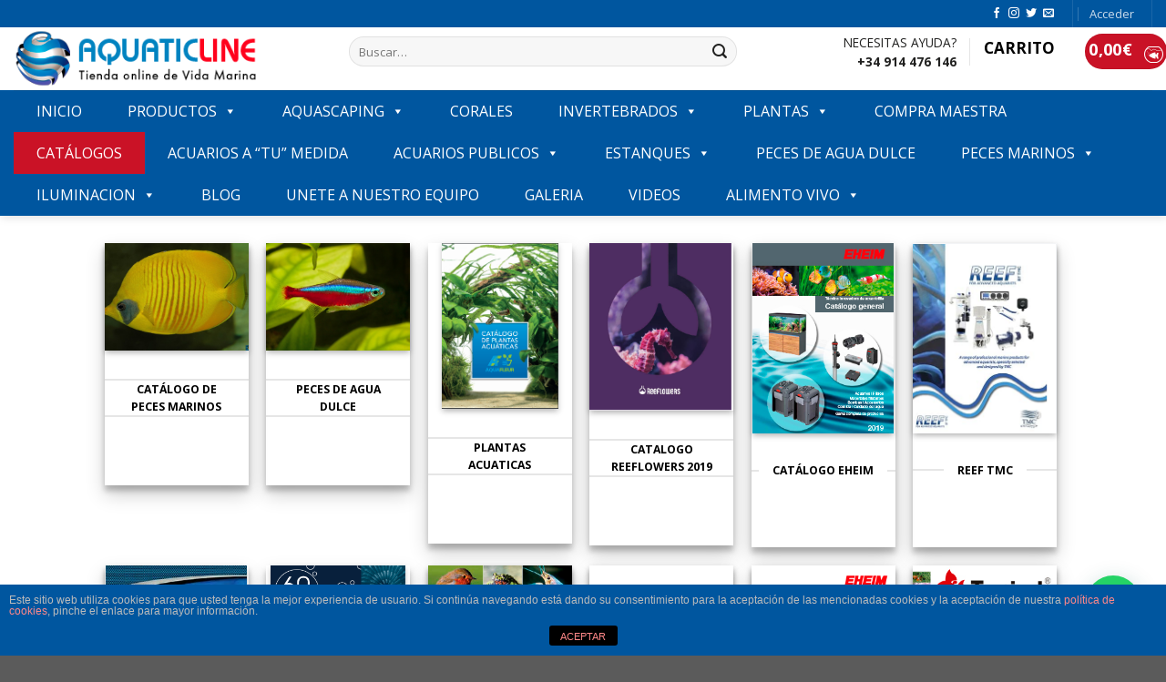

--- FILE ---
content_type: text/html; charset=UTF-8
request_url: https://www.aquaticline.es/catalogos-marinos/
body_size: 53258
content:
<!DOCTYPE html>
<!--[if IE 9 ]> <html lang="es" class="ie9 loading-site no-js bg-fill"> <![endif]-->
<!--[if IE 8 ]> <html lang="es" class="ie8 loading-site no-js bg-fill"> <![endif]-->
<!--[if (gte IE 9)|!(IE)]><!--><html lang="es" class="loading-site no-js bg-fill"> <!--<![endif]-->
<head>
	<meta charset="UTF-8" />
	<link rel="profile" href="https://gmpg.org/xfn/11" />
	<link rel="pingback" href="https://www.aquaticline.es/xmlrpc.php" />

	<script>(function(html){html.className = html.className.replace(/\bno-js\b/,'js')})(document.documentElement);</script>
<title>Catálogos &#8211; Aquatic Line</title>
<meta name='robots' content='max-image-preview:large' />
<meta name="viewport" content="width=device-width, initial-scale=1, maximum-scale=1" /><link rel='dns-prefetch' href='//stats.wp.com' />
<link rel='dns-prefetch' href='//fonts.googleapis.com' />
<link rel="alternate" type="application/rss+xml" title="Aquatic Line &raquo; Feed" href="https://www.aquaticline.es/feed/" />
<link rel="alternate" type="application/rss+xml" title="Aquatic Line &raquo; Feed de los comentarios" href="https://www.aquaticline.es/comments/feed/" />
<script type="text/javascript">
window._wpemojiSettings = {"baseUrl":"https:\/\/s.w.org\/images\/core\/emoji\/14.0.0\/72x72\/","ext":".png","svgUrl":"https:\/\/s.w.org\/images\/core\/emoji\/14.0.0\/svg\/","svgExt":".svg","source":{"concatemoji":"https:\/\/www.aquaticline.es\/wp-includes\/js\/wp-emoji-release.min.js?ver=6.2.8"}};
/*! This file is auto-generated */
!function(e,a,t){var n,r,o,i=a.createElement("canvas"),p=i.getContext&&i.getContext("2d");function s(e,t){p.clearRect(0,0,i.width,i.height),p.fillText(e,0,0);e=i.toDataURL();return p.clearRect(0,0,i.width,i.height),p.fillText(t,0,0),e===i.toDataURL()}function c(e){var t=a.createElement("script");t.src=e,t.defer=t.type="text/javascript",a.getElementsByTagName("head")[0].appendChild(t)}for(o=Array("flag","emoji"),t.supports={everything:!0,everythingExceptFlag:!0},r=0;r<o.length;r++)t.supports[o[r]]=function(e){if(p&&p.fillText)switch(p.textBaseline="top",p.font="600 32px Arial",e){case"flag":return s("\ud83c\udff3\ufe0f\u200d\u26a7\ufe0f","\ud83c\udff3\ufe0f\u200b\u26a7\ufe0f")?!1:!s("\ud83c\uddfa\ud83c\uddf3","\ud83c\uddfa\u200b\ud83c\uddf3")&&!s("\ud83c\udff4\udb40\udc67\udb40\udc62\udb40\udc65\udb40\udc6e\udb40\udc67\udb40\udc7f","\ud83c\udff4\u200b\udb40\udc67\u200b\udb40\udc62\u200b\udb40\udc65\u200b\udb40\udc6e\u200b\udb40\udc67\u200b\udb40\udc7f");case"emoji":return!s("\ud83e\udef1\ud83c\udffb\u200d\ud83e\udef2\ud83c\udfff","\ud83e\udef1\ud83c\udffb\u200b\ud83e\udef2\ud83c\udfff")}return!1}(o[r]),t.supports.everything=t.supports.everything&&t.supports[o[r]],"flag"!==o[r]&&(t.supports.everythingExceptFlag=t.supports.everythingExceptFlag&&t.supports[o[r]]);t.supports.everythingExceptFlag=t.supports.everythingExceptFlag&&!t.supports.flag,t.DOMReady=!1,t.readyCallback=function(){t.DOMReady=!0},t.supports.everything||(n=function(){t.readyCallback()},a.addEventListener?(a.addEventListener("DOMContentLoaded",n,!1),e.addEventListener("load",n,!1)):(e.attachEvent("onload",n),a.attachEvent("onreadystatechange",function(){"complete"===a.readyState&&t.readyCallback()})),(e=t.source||{}).concatemoji?c(e.concatemoji):e.wpemoji&&e.twemoji&&(c(e.twemoji),c(e.wpemoji)))}(window,document,window._wpemojiSettings);
</script>
<style type="text/css">
img.wp-smiley,
img.emoji {
	display: inline !important;
	border: none !important;
	box-shadow: none !important;
	height: 1em !important;
	width: 1em !important;
	margin: 0 0.07em !important;
	vertical-align: -0.1em !important;
	background: none !important;
	padding: 0 !important;
}
</style>
	<style id='wp-block-library-inline-css' type='text/css'>
:root{--wp-admin-theme-color:#007cba;--wp-admin-theme-color--rgb:0,124,186;--wp-admin-theme-color-darker-10:#006ba1;--wp-admin-theme-color-darker-10--rgb:0,107,161;--wp-admin-theme-color-darker-20:#005a87;--wp-admin-theme-color-darker-20--rgb:0,90,135;--wp-admin-border-width-focus:2px;--wp-block-synced-color:#7a00df;--wp-block-synced-color--rgb:122,0,223}@media (-webkit-min-device-pixel-ratio:2),(min-resolution:192dpi){:root{--wp-admin-border-width-focus:1.5px}}.wp-element-button{cursor:pointer}:root{--wp--preset--font-size--normal:16px;--wp--preset--font-size--huge:42px}:root .has-very-light-gray-background-color{background-color:#eee}:root .has-very-dark-gray-background-color{background-color:#313131}:root .has-very-light-gray-color{color:#eee}:root .has-very-dark-gray-color{color:#313131}:root .has-vivid-green-cyan-to-vivid-cyan-blue-gradient-background{background:linear-gradient(135deg,#00d084,#0693e3)}:root .has-purple-crush-gradient-background{background:linear-gradient(135deg,#34e2e4,#4721fb 50%,#ab1dfe)}:root .has-hazy-dawn-gradient-background{background:linear-gradient(135deg,#faaca8,#dad0ec)}:root .has-subdued-olive-gradient-background{background:linear-gradient(135deg,#fafae1,#67a671)}:root .has-atomic-cream-gradient-background{background:linear-gradient(135deg,#fdd79a,#004a59)}:root .has-nightshade-gradient-background{background:linear-gradient(135deg,#330968,#31cdcf)}:root .has-midnight-gradient-background{background:linear-gradient(135deg,#020381,#2874fc)}.has-regular-font-size{font-size:1em}.has-larger-font-size{font-size:2.625em}.has-normal-font-size{font-size:var(--wp--preset--font-size--normal)}.has-huge-font-size{font-size:var(--wp--preset--font-size--huge)}.has-text-align-center{text-align:center}.has-text-align-left{text-align:left}.has-text-align-right{text-align:right}#end-resizable-editor-section{display:none}.aligncenter{clear:both}.items-justified-left{justify-content:flex-start}.items-justified-center{justify-content:center}.items-justified-right{justify-content:flex-end}.items-justified-space-between{justify-content:space-between}.screen-reader-text{clip:rect(1px,1px,1px,1px);word-wrap:normal!important;border:0;-webkit-clip-path:inset(50%);clip-path:inset(50%);height:1px;margin:-1px;overflow:hidden;padding:0;position:absolute;width:1px}.screen-reader-text:focus{clip:auto!important;background-color:#ddd;-webkit-clip-path:none;clip-path:none;color:#444;display:block;font-size:1em;height:auto;left:5px;line-height:normal;padding:15px 23px 14px;text-decoration:none;top:5px;width:auto;z-index:100000}html :where(.has-border-color){border-style:solid}html :where([style*=border-top-color]){border-top-style:solid}html :where([style*=border-right-color]){border-right-style:solid}html :where([style*=border-bottom-color]){border-bottom-style:solid}html :where([style*=border-left-color]){border-left-style:solid}html :where([style*=border-width]){border-style:solid}html :where([style*=border-top-width]){border-top-style:solid}html :where([style*=border-right-width]){border-right-style:solid}html :where([style*=border-bottom-width]){border-bottom-style:solid}html :where([style*=border-left-width]){border-left-style:solid}html :where(img[class*=wp-image-]){height:auto;max-width:100%}figure{margin:0 0 1em}html :where(.is-position-sticky){--wp-admin--admin-bar--position-offset:var(--wp-admin--admin-bar--height,0px)}@media screen and (max-width:600px){html :where(.is-position-sticky){--wp-admin--admin-bar--position-offset:0px}}
</style>
<link rel='stylesheet' id='classic-theme-styles-css' href='https://www.aquaticline.es/wp-includes/css/classic-themes.min.css?ver=6.2.8' type='text/css' media='all' />
<link rel='stylesheet' id='front-estilos-css' href='https://www.aquaticline.es/wp-content/plugins/asesor-cookies-para-la-ley-en-espana/html/front/estilos.css?ver=6.2.8' type='text/css' media='all' />
<link rel='stylesheet' id='contact-form-7-css' href='https://www.aquaticline.es/wp-content/plugins/contact-form-7/includes/css/styles.css?ver=5.7.7' type='text/css' media='all' />
<link rel='stylesheet' id='rs-plugin-settings-css' href='https://www.aquaticline.es/wp-content/plugins/revslider/public/assets/css/settings.css?ver=5.4.8' type='text/css' media='all' />
<style id='rs-plugin-settings-inline-css' type='text/css'>
#rs-demo-id {}
</style>
<link rel='stylesheet' id='woo-stickers-by-webline-css' href='https://www.aquaticline.es/wp-content/plugins/woo-stickers-by-webline/public/css/woo-stickers-by-webline-public.css?ver=1.1.6' type='text/css' media='all' />
<style id='woocommerce-inline-inline-css' type='text/css'>
.woocommerce form .form-row .required { visibility: visible; }
</style>
<link rel='stylesheet' id='mc4wp-form-basic-css' href='https://www.aquaticline.es/wp-content/plugins/mailchimp-for-wp/assets/css/form-basic.css?ver=4.9.5' type='text/css' media='all' />
<link rel='stylesheet' id='megamenu-css' href='https://www.aquaticline.es/wp-content/uploads/sites/3/maxmegamenu/style.css?ver=4704f4' type='text/css' media='all' />
<link rel='stylesheet' id='dashicons-css' href='https://www.aquaticline.es/wp-includes/css/dashicons.min.css?ver=6.2.8' type='text/css' media='all' />
<style id='dashicons-inline-css' type='text/css'>
[data-font="Dashicons"]:before {font-family: 'Dashicons' !important;content: attr(data-icon) !important;speak: none !important;font-weight: normal !important;font-variant: normal !important;text-transform: none !important;line-height: 1 !important;font-style: normal !important;-webkit-font-smoothing: antialiased !important;-moz-osx-font-smoothing: grayscale !important;}
</style>
<link rel='stylesheet' id='megamenu-fontawesome-css' href='https://www.aquaticline.es/wp-content/plugins/megamenu-pro/icons/fontawesome/css/font-awesome.min.css?ver=1.6.5' type='text/css' media='all' />
<link rel='stylesheet' id='megamenu-genericons-css' href='https://www.aquaticline.es/wp-content/plugins/megamenu-pro/icons/genericons/genericons/genericons.css?ver=1.6.5' type='text/css' media='all' />
<link rel='stylesheet' id='yith-wcan-shortcodes-css' href='https://www.aquaticline.es/wp-content/plugins/yith-woocommerce-ajax-navigation/assets/css/shortcodes.css?ver=4.23.0' type='text/css' media='all' />
<style id='yith-wcan-shortcodes-inline-css' type='text/css'>
:root{
	--yith-wcan-filters_colors_titles: #434343;
	--yith-wcan-filters_colors_background: #FFFFFF;
	--yith-wcan-filters_colors_accent: #A7144C;
	--yith-wcan-filters_colors_accent_r: 167;
	--yith-wcan-filters_colors_accent_g: 20;
	--yith-wcan-filters_colors_accent_b: 76;
	--yith-wcan-color_swatches_border_radius: 100%;
	--yith-wcan-color_swatches_size: 30px;
	--yith-wcan-labels_style_background: #FFFFFF;
	--yith-wcan-labels_style_background_hover: #A7144C;
	--yith-wcan-labels_style_background_active: #A7144C;
	--yith-wcan-labels_style_text: #434343;
	--yith-wcan-labels_style_text_hover: #FFFFFF;
	--yith-wcan-labels_style_text_active: #FFFFFF;
	--yith-wcan-anchors_style_text: #434343;
	--yith-wcan-anchors_style_text_hover: #A7144C;
	--yith-wcan-anchors_style_text_active: #A7144C;
}
</style>
<link rel='stylesheet' id='ywcca_accordion_style-css' href='https://www.aquaticline.es/wp-content/plugins/yith-woocommerce-category-accordion-premium/assets/css/ywcca_style.css?ver=1.0.18' type='text/css' media='all' />
<link rel='stylesheet' id='flexible-shipping-free-shipping-css' href='https://www.aquaticline.es/wp-content/plugins/flexible-shipping/assets/dist/css/free-shipping.css?ver=4.21.3.2' type='text/css' media='all' />
<link rel='stylesheet' id='joinchat-css' href='https://www.aquaticline.es/wp-content/plugins/creame-whatsapp-me/public/css/joinchat.min.css?ver=4.5.20' type='text/css' media='all' />
<style id='joinchat-inline-css' type='text/css'>
.joinchat{ --red:37; --green:211; --blue:102; }
</style>
<link rel='stylesheet' id='ywcca_dynamics-css' href='https://www.aquaticline.es/wp-content/plugins/yith-woocommerce-category-accordion-premium/cache/ywcca_dynamics-3.css?ver=6.2.8' type='text/css' media='all' />
<link rel='stylesheet' id='yith_wcas_frontend-css' href='https://www.aquaticline.es/wp-content/plugins/yith-woocommerce-ajax-search/assets/css/yith_wcas_ajax_search.css?ver=1.31.0' type='text/css' media='all' />
<link rel='stylesheet' id='flatsome-main-css' href='https://www.aquaticline.es/wp-content/themes/flatsome/assets/css/flatsome.css?ver=3.14.3' type='text/css' media='all' />
<style id='flatsome-main-inline-css' type='text/css'>
@font-face {
				font-family: "fl-icons";
				font-display: block;
				src: url(https://www.aquaticline.es/wp-content/themes/flatsome/assets/css/icons/fl-icons.eot?v=3.14.3);
				src:
					url(https://www.aquaticline.es/wp-content/themes/flatsome/assets/css/icons/fl-icons.eot#iefix?v=3.14.3) format("embedded-opentype"),
					url(https://www.aquaticline.es/wp-content/themes/flatsome/assets/css/icons/fl-icons.woff2?v=3.14.3) format("woff2"),
					url(https://www.aquaticline.es/wp-content/themes/flatsome/assets/css/icons/fl-icons.ttf?v=3.14.3) format("truetype"),
					url(https://www.aquaticline.es/wp-content/themes/flatsome/assets/css/icons/fl-icons.woff?v=3.14.3) format("woff"),
					url(https://www.aquaticline.es/wp-content/themes/flatsome/assets/css/icons/fl-icons.svg?v=3.14.3#fl-icons) format("svg");
			}
</style>
<link rel='stylesheet' id='flatsome-shop-css' href='https://www.aquaticline.es/wp-content/themes/flatsome/assets/css/flatsome-shop.css?ver=3.14.3' type='text/css' media='all' />
<link rel='stylesheet' id='flatsome-style-css' href='https://www.aquaticline.es/wp-content/themes/flatsome/style.css?ver=3.14.3' type='text/css' media='all' />
<link rel='stylesheet' id='flatsome-googlefonts-css' href='//fonts.googleapis.com/css?family=Open+Sans%3Aregular%2C700%2Cregular%2Cregular%2Cregular&#038;display=swap&#038;ver=3.9' type='text/css' media='all' />
<script type='text/javascript' src='https://www.aquaticline.es/wp-includes/js/dist/vendor/wp-polyfill-inert.min.js?ver=3.1.2' id='wp-polyfill-inert-js'></script>
<script type='text/javascript' src='https://www.aquaticline.es/wp-includes/js/dist/vendor/regenerator-runtime.min.js?ver=0.13.11' id='regenerator-runtime-js'></script>
<script type='text/javascript' src='https://www.aquaticline.es/wp-includes/js/dist/vendor/wp-polyfill.min.js?ver=3.15.0' id='wp-polyfill-js'></script>
<script type='text/javascript' src='https://www.aquaticline.es/wp-includes/js/dist/hooks.min.js?ver=4169d3cf8e8d95a3d6d5' id='wp-hooks-js'></script>
<script type='text/javascript' src='https://stats.wp.com/w.js?ver=202604' id='woo-tracks-js'></script>
<script type='text/javascript' src='https://www.aquaticline.es/wp-includes/js/jquery/jquery.min.js?ver=3.6.4' id='jquery-core-js'></script>
<script type='text/javascript' src='https://www.aquaticline.es/wp-includes/js/jquery/jquery-migrate.min.js?ver=3.4.0' id='jquery-migrate-js'></script>
<script type='text/javascript' id='front-principal-js-extra'>
/* <![CDATA[ */
var cdp_cookies_info = {"url_plugin":"https:\/\/www.aquaticline.es\/wp-content\/plugins\/asesor-cookies-para-la-ley-en-espana\/plugin.php","url_admin_ajax":"https:\/\/www.aquaticline.es\/wp-admin\/admin-ajax.php"};
/* ]]> */
</script>
<script type='text/javascript' src='https://www.aquaticline.es/wp-content/plugins/asesor-cookies-para-la-ley-en-espana/html/front/principal.js?ver=6.2.8' id='front-principal-js'></script>
<script type='text/javascript' src='https://www.aquaticline.es/wp-content/plugins/revslider/public/assets/js/jquery.themepunch.tools.min.js?ver=5.4.8' id='tp-tools-js'></script>
<script type='text/javascript' src='https://www.aquaticline.es/wp-content/plugins/revslider/public/assets/js/jquery.themepunch.revolution.min.js?ver=5.4.8' id='revmin-js'></script>
<script type='text/javascript' src='https://www.aquaticline.es/wp-content/plugins/woo-stickers-by-webline/public/js/woo-stickers-by-webline-public.js?ver=1.1.6' id='woo-stickers-by-webline-js'></script>
<link rel="https://api.w.org/" href="https://www.aquaticline.es/wp-json/" /><link rel="alternate" type="application/json" href="https://www.aquaticline.es/wp-json/wp/v2/pages/21183" /><link rel="EditURI" type="application/rsd+xml" title="RSD" href="https://www.aquaticline.es/xmlrpc.php?rsd" />
<link rel="wlwmanifest" type="application/wlwmanifest+xml" href="https://www.aquaticline.es/wp-includes/wlwmanifest.xml" />
<meta name="generator" content="WordPress 6.2.8" />
<meta name="generator" content="WooCommerce 7.8.0" />
<link rel="canonical" href="https://www.aquaticline.es/catalogos-marinos/" />
<link rel='shortlink' href='https://www.aquaticline.es/?p=21183' />
<link rel="alternate" type="application/json+oembed" href="https://www.aquaticline.es/wp-json/oembed/1.0/embed?url=https%3A%2F%2Fwww.aquaticline.es%2Fcatalogos-marinos%2F" />
<link rel="alternate" type="text/xml+oembed" href="https://www.aquaticline.es/wp-json/oembed/1.0/embed?url=https%3A%2F%2Fwww.aquaticline.es%2Fcatalogos-marinos%2F&#038;format=xml" />
<style>.bg{opacity: 0; transition: opacity 1s; -webkit-transition: opacity 1s;} .bg-loaded{opacity: 1;}</style><!--[if IE]><link rel="stylesheet" type="text/css" href="https://www.aquaticline.es/wp-content/themes/flatsome/assets/css/ie-fallback.css"><script src="//cdnjs.cloudflare.com/ajax/libs/html5shiv/3.6.1/html5shiv.js"></script><script>var head = document.getElementsByTagName('head')[0],style = document.createElement('style');style.type = 'text/css';style.styleSheet.cssText = ':before,:after{content:none !important';head.appendChild(style);setTimeout(function(){head.removeChild(style);}, 0);</script><script src="https://www.aquaticline.es/wp-content/themes/flatsome/assets/libs/ie-flexibility.js"></script><![endif]--><style>.mc4wp-checkbox-woocommerce{clear:both;width:auto;display:block;position:static}.mc4wp-checkbox-woocommerce input{float:none;vertical-align:middle;-webkit-appearance:checkbox;width:auto;max-width:21px;margin:0 6px 0 0;padding:0;position:static;display:inline-block!important}.mc4wp-checkbox-woocommerce label{float:none;cursor:pointer;width:auto;margin:0 0 16px;display:block;position:static}</style>	<noscript><style>.woocommerce-product-gallery{ opacity: 1 !important; }</style></noscript>
	<meta name="generator" content="Powered by Slider Revolution 5.4.8 - responsive, Mobile-Friendly Slider Plugin for WordPress with comfortable drag and drop interface." />
<link rel="icon" href="https://www.aquaticline.es/wp-content/uploads/sites/3/2017/11/cropped-aquaticline-32x32.png" sizes="32x32" />
<link rel="icon" href="https://www.aquaticline.es/wp-content/uploads/sites/3/2017/11/cropped-aquaticline-192x192.png" sizes="192x192" />
<link rel="apple-touch-icon" href="https://www.aquaticline.es/wp-content/uploads/sites/3/2017/11/cropped-aquaticline-180x180.png" />
<meta name="msapplication-TileImage" content="https://www.aquaticline.es/wp-content/uploads/sites/3/2017/11/cropped-aquaticline-270x270.png" />
<script type="text/javascript">function setREVStartSize(e){									
						try{ e.c=jQuery(e.c);var i=jQuery(window).width(),t=9999,r=0,n=0,l=0,f=0,s=0,h=0;
							if(e.responsiveLevels&&(jQuery.each(e.responsiveLevels,function(e,f){f>i&&(t=r=f,l=e),i>f&&f>r&&(r=f,n=e)}),t>r&&(l=n)),f=e.gridheight[l]||e.gridheight[0]||e.gridheight,s=e.gridwidth[l]||e.gridwidth[0]||e.gridwidth,h=i/s,h=h>1?1:h,f=Math.round(h*f),"fullscreen"==e.sliderLayout){var u=(e.c.width(),jQuery(window).height());if(void 0!=e.fullScreenOffsetContainer){var c=e.fullScreenOffsetContainer.split(",");if (c) jQuery.each(c,function(e,i){u=jQuery(i).length>0?u-jQuery(i).outerHeight(!0):u}),e.fullScreenOffset.split("%").length>1&&void 0!=e.fullScreenOffset&&e.fullScreenOffset.length>0?u-=jQuery(window).height()*parseInt(e.fullScreenOffset,0)/100:void 0!=e.fullScreenOffset&&e.fullScreenOffset.length>0&&(u-=parseInt(e.fullScreenOffset,0))}f=u}else void 0!=e.minHeight&&f<e.minHeight&&(f=e.minHeight);e.c.closest(".rev_slider_wrapper").css({height:f})					
						}catch(d){console.log("Failure at Presize of Slider:"+d)}						
					};</script>
<style id="custom-css" type="text/css">:root {--primary-color: #00569f;}.header-main{height: 69px}#logo img{max-height: 69px}#logo{width:338px;}.header-bottom{min-height: 19px}.header-top{min-height: 21px}.transparent .header-main{height: 30px}.transparent #logo img{max-height: 30px}.has-transparent + .page-title:first-of-type,.has-transparent + #main > .page-title,.has-transparent + #main > div > .page-title,.has-transparent + #main .page-header-wrapper:first-of-type .page-title{padding-top: 110px;}.header.show-on-scroll,.stuck .header-main{height:71px!important}.stuck #logo img{max-height: 71px!important}.search-form{ width: 79%;}.header-bg-color, .header-wrapper {background-color: rgba(255,255,255,0.9)}.header-bottom {background-color: #00569f}.header-main .nav > li > a{line-height: 39px }.header-wrapper:not(.stuck) .header-main .header-nav{margin-top: -16px }.header-bottom-nav > li > a{line-height: 91px }@media (max-width: 549px) {.header-main{height: 83px}#logo img{max-height: 83px}}.nav-dropdown-has-arrow.nav-dropdown-has-border li.has-dropdown:before{border-bottom-color: #000000;}.nav .nav-dropdown{border-color: #000000 }.nav-dropdown{font-size:193%}.nav-dropdown-has-arrow li.has-dropdown:after{border-bottom-color: #1e73be;}.nav .nav-dropdown{background-color: #1e73be}/* Color */.accordion-title.active, .has-icon-bg .icon .icon-inner,.logo a, .primary.is-underline, .primary.is-link, .badge-outline .badge-inner, .nav-outline > li.active> a,.nav-outline >li.active > a, .cart-icon strong,[data-color='primary'], .is-outline.primary{color: #00569f;}/* Color !important */[data-text-color="primary"]{color: #00569f!important;}/* Background Color */[data-text-bg="primary"]{background-color: #00569f;}/* Background */.scroll-to-bullets a,.featured-title, .label-new.menu-item > a:after, .nav-pagination > li > .current,.nav-pagination > li > span:hover,.nav-pagination > li > a:hover,.has-hover:hover .badge-outline .badge-inner,button[type="submit"], .button.wc-forward:not(.checkout):not(.checkout-button), .button.submit-button, .button.primary:not(.is-outline),.featured-table .title,.is-outline:hover, .has-icon:hover .icon-label,.nav-dropdown-bold .nav-column li > a:hover, .nav-dropdown.nav-dropdown-bold > li > a:hover, .nav-dropdown-bold.dark .nav-column li > a:hover, .nav-dropdown.nav-dropdown-bold.dark > li > a:hover, .is-outline:hover, .tagcloud a:hover,.grid-tools a, input[type='submit']:not(.is-form), .box-badge:hover .box-text, input.button.alt,.nav-box > li > a:hover,.nav-box > li.active > a,.nav-pills > li.active > a ,.current-dropdown .cart-icon strong, .cart-icon:hover strong, .nav-line-bottom > li > a:before, .nav-line-grow > li > a:before, .nav-line > li > a:before,.banner, .header-top, .slider-nav-circle .flickity-prev-next-button:hover svg, .slider-nav-circle .flickity-prev-next-button:hover .arrow, .primary.is-outline:hover, .button.primary:not(.is-outline), input[type='submit'].primary, input[type='submit'].primary, input[type='reset'].button, input[type='button'].primary, .badge-inner{background-color: #00569f;}/* Border */.nav-vertical.nav-tabs > li.active > a,.scroll-to-bullets a.active,.nav-pagination > li > .current,.nav-pagination > li > span:hover,.nav-pagination > li > a:hover,.has-hover:hover .badge-outline .badge-inner,.accordion-title.active,.featured-table,.is-outline:hover, .tagcloud a:hover,blockquote, .has-border, .cart-icon strong:after,.cart-icon strong,.blockUI:before, .processing:before,.loading-spin, .slider-nav-circle .flickity-prev-next-button:hover svg, .slider-nav-circle .flickity-prev-next-button:hover .arrow, .primary.is-outline:hover{border-color: #00569f}.nav-tabs > li.active > a{border-top-color: #00569f}.widget_shopping_cart_content .blockUI.blockOverlay:before { border-left-color: #00569f }.woocommerce-checkout-review-order .blockUI.blockOverlay:before { border-left-color: #00569f }/* Fill */.slider .flickity-prev-next-button:hover svg,.slider .flickity-prev-next-button:hover .arrow{fill: #00569f;}/* Background Color */[data-icon-label]:after, .secondary.is-underline:hover,.secondary.is-outline:hover,.icon-label,.button.secondary:not(.is-outline),.button.alt:not(.is-outline), .badge-inner.on-sale, .button.checkout, .single_add_to_cart_button, .current .breadcrumb-step{ background-color:#ca1226; }[data-text-bg="secondary"]{background-color: #ca1226;}/* Color */.secondary.is-underline,.secondary.is-link, .secondary.is-outline,.stars a.active, .star-rating:before, .woocommerce-page .star-rating:before,.star-rating span:before, .color-secondary{color: #ca1226}/* Color !important */[data-text-color="secondary"]{color: #ca1226!important;}/* Border */.secondary.is-outline:hover{border-color:#ca1226}body{font-size: 100%;}body{font-family:"Open Sans", sans-serif}body{font-weight: 0}body{color: #212120}.nav > li > a {font-family:"Open Sans", sans-serif;}.mobile-sidebar-levels-2 .nav > li > ul > li > a {font-family:"Open Sans", sans-serif;}.nav > li > a {font-weight: 0;}.mobile-sidebar-levels-2 .nav > li > ul > li > a {font-weight: 0;}h1,h2,h3,h4,h5,h6,.heading-font, .off-canvas-center .nav-sidebar.nav-vertical > li > a{font-family: "Open Sans", sans-serif;}h1,h2,h3,h4,h5,h6,.heading-font,.banner h1,.banner h2{font-weight: 700;}h1,h2,h3,h4,h5,h6,.heading-font{color: #000000;}.alt-font{font-family: "Open Sans", sans-serif;}.alt-font{font-weight: 0!important;}.header:not(.transparent) .header-nav-main.nav > li > a {color: #00569f;}.has-equal-box-heights .box-image {padding-top: 150%;}.badge-inner.on-sale{background-color: rgba(23,115,236,0.98)}@media screen and (min-width: 550px){.products .box-vertical .box-image{min-width: 290px!important;width: 290px!important;}}.footer-1{background-color: #171f46}.footer-2{background-color: #171f46}.page-title-small + main .product-container > .row{padding-top:0;}button[name='update_cart'] { display: none; }/* Custom CSS */#mega-menu-wrap-primary #mega-menu-primary > li.mega-menu-flyout ul.mega-sub-menu {width: 250px;}#mega-menu-wrap-primary #mega-menu-primary > li.mega-menu-item > a.mega-menu-link {line-height: 46px;height: 46px;padding: 0px 25px 0px 25px;vertical-align: baseline;width: auto;display: block;color: #fff;text-transform: uppercase;text-decoration: none;text-align: left;text-decoration: none;background: rgba(0, 0, 0, 0);border: 0;border-radius: 0;font-family: inherit;font-size: 16px;font-weight: inherit;outline: none;}.has-shadow.box:not(.box-overlay):not(.box-shade), .has-shadow .box:not(.box-overlay):not(.box-shade) {background-color: #fff;min-height: 318px;}.check {-webkit-appearance: checkbox !important;}/**recogida**/.inc_flexible_shipping_17_1{ padding-right: 50px;color: #000;width: 32px;height: 40px;background: url(https://www.aquaticline.es/wp-content/uploads/sites/3/2018/03/shipping-fast-r.png) no-repeat;background-size: contain; margin-left:5px;}.inc_local_pickup12{padding-right: 50px;color: #000;width: 32px;height: 40px;background: url(https://www.aquaticline.es/wp-content/uploads/sites/3/2018/03/tienda-r.png) no-repeat;background-size: contain; margin-left:5px;}.vc_tta-tab.vc_active {margin-top: -1px;border-top: 1px solid #ca1226 !important;border-bottom: 1px solid #ca1226 !important;border-left: 1px solid #ca1226 !important;border-right: 1px solid #ca1226 !important;z-index: 99999999999 !important;}.wpb-js-composer .vc_tta-color-white.vc_tta-style-modern .vc_tta-tab.vc_active>a {border-color: #ca1226 !important;background-color: #ca1226 !important;color: #fff !important;}/**formulario chechout**/.form-control {background: #ededed !important;border: 1px solid #4444 !important;}.woocommerce-checkout select + .select2-container {border: 1px solid #4444 !important;background: #ededed !important;}.dropdown-menu li a .icon-person:before {color: black !important;}/**tabla de pedido mi cuenta**/.account-orders-table thead{background-color:#ca1226;color:#fff;}.account-orders-table thead tr .order-number{color:#fff;}.account-orders-table thead tr .order-date{color:#fff;}.account-orders-table thead tr .order-status{color:#fff;}.account-orders-table thead tr .order-seur{color:#fff;}.account-orders-table thead tr .order-total{color:#fff;}.account-orders-table thead tr .order-actions{color:#fff;}.order-actions .button.invoice{color:#ca1226 !important;margin-left:5px !important;font-size:11px !important;}.account-orders-table tbody tr td {vertical-align:middle !important;}.account-orders-table tbody tr {height:100px;}.account-orders-table tbody tr .order-number a{color:#00569f;}.account-orders-table tbody tr .order-seur{font-size:12px;}.account-orders-table tbody tr .order-status{background-color:#ebebeb;}.account-orders-table tbody tr .order-total{background-color:#ebebeb;}/****/.woocommerce-MyAccount-navigation {width: 100% !important; }#shipping_method {width: 250px !important;}/**cheakout pago redsys**/.order_details{text-decoration:none !important;list-style-type: none !important;}.order{text-decoration:none !important;color:#000 !important;margin-top:40px;margin-bottom:20px;}.date{text-decoration:none !important;color:#000 !important;margin-top:20px;margin-bottom:20px;}.total{text-decoration:none !important;color:#000 !important;margin-top:20px;margin-bottom:20px;}.method{text-decoration:none !important;color:#000 !important;margin-top:20px;margin-bottom:20px;}.order strong{color:#ca1226;}.date strong{color:#00569f;}.total strong{color:#ca1226;}.method strong{color:#00569f;}/*.woocommerce p{margin-bottom:40px;}*/#submit_redsys_payment_form{background-color:#ca1226;border:none;padding-top:5px;padding-bottom:5px;padding-left:15px;padding-right:15px;color:#fff;border-radius:8px;margin-bottom:40px;}.button.cancel{background-color:#00569f;border:none;padding-top:5px;padding-bottom:5px;padding-left:15px;padding-right:15px;color:#fff;border-radius:8px;margin-bottom:40px;margin-left:10px;}/**Checkbox terminos y condiciones finalizar compra**/.woocommerce-checkout input[type="checkbox"] {-webkit-appearance:checkbox;}/**Checkbox MAILCHIMP**/.mc4wp-checkbox-woocommerce label {padding: 15px;background-color: #B0DFE4;}/**COOKIES**/.cdp-cookies-alerta.cdp-cookies-tema-gris .cdp-cookies-texto {background-color: #00569f!important;border-top: 1px solid #00569f!important;border-bottom: 1px solid #00569f!important;}/**vendido**/.products.product-listing.row.carousel-products-mobile > div > .product.small.myshop-product.hovered > .product_inside > .custom_sticker_image {top: 135px;background-repeat: no-repeat;left: 37px !important;}.products.product-listing.row.carousel-products-mobile > div > .product.small.myshop-product > .product_inside > .custom_sticker_image {top: 120px;background-repeat: no-repeat;left: 12px !important;}.product.small.myshop-product.hovered > .product_inside > .custom_sticker_image {top: 249px;background-repeat: no-repeat;left: 37px !important;} .woosticker.custom_sticker_image {top: 10px;background-repeat: no-repeat;left: 30px;}.product_inside .woosticker.custom_sticker_image {top: 145px;background-repeat: no-repeat;left: 12px;}/**avisos de corales**/.foto_sin{padding-bottom: 2px !important;padding-top: 5px;padding-left: 5px;margin-top:2px;margin-bottom:2px;background-color:#fff;}.foto_sin2{padding-bottom: 2px !important;padding-top: 5px;padding-left: 5px;margin-top:2px;margin-bottom:2px; background-color:#fff;}.fa-camera-retro{color:#00569f !important;margin-right:3px; }.fa-cart-arrow-down{color:#00569f !important;margin-right:3px;}.fa-hand-paper-o{color:#00569f !important;margin-right:3px; }.fa-truck{color:#00569f !important; margin-right:3px; }/****//**etiquetaoferta.product .image-box .label-sale { background: #00569f !important; }.product .image-box .label-sale::after {content: '';position: absolute;bottom: -7px;left: 0px;border: 7px solid transparent;border-top: 0px solid transparent;border-right: 0px solid transparent;border-left: 7px solid#00569f !important;}/**etiqueta nuevo.label-new{background-color: #ca1226 !important;}.product .image-box .label-new::after {border-right-color: #ca1226 !important;}/**categorias**/.opacity img {width:150px;height:auto;}.desc_prod{ width:700px;}.desc_list{ text-decoration:none;}.intt{ display:inline;}.term-description{float:right;}.product-listing .product-category.product > a span:first-child img { border: 1px solid #ededed;}.product-listing .product-category.product > a span:first-child img:hover {border: 1px solid #000;}/**Panel de usuario.woocommerce-MyAccount-navigation > ul > li { list-style: none; font-size: 16px;line-height: 40px;text-transform: uppercase;display: inline;margin-right: 10px;border: 0px solid #333;padding: 10px;background:#1f2950;color:#fff !important;border-radius:20px; }.woocommerce-MyAccount-navigation > ul > li:hover {background:#ca1226 !important; }.woocommerce-MyAccount-navigation > ul > li:focus {background:#ca1226 ; }.woocommerce-MyAccount-navigation > ul > li a {color:#000 !important;}/**ARQUITECTURA GENERAL.btn-link{color:#000 !important;}.btn-link:hover{color:#00569f !important;}.icon-keyboard_arrow_left{color:#00569f !important;}.icon-keyboard_arrow_left:hover{color:#00569f !important;}.icon-keyboard_arrow_left:focus{color:#00569f !important;}.wpb-js-composer .vc_tta.vc_general .vc_tta-panel.vc_active .vc_tta-panel-body {display: inline !important;}.price del{display: none !important;}.aside-featured-product .product-img img {width: auto !important;height: 90px !important;}.anuncio{margin-top:25px;}.stuck-nav .stuck-menu-parent-box .header-menu {margin-top: 0px !important; }#mega-menu-wrap-main-menu #mega-menu-main-menu li#mega-menu-item-7320 > a.mega-menu-link:before {margin-top: 20px;}#mega-menu-wrap-main-menu #mega-menu-main-menu li#mega-menu-item-7328 > a.mega-menu-link:before {margin-top: 20px;}#mega-menu-wrap-main-menu #mega-menu-main-menu li#mega-menu-item-7436 > a.mega-menu-link:before {margin-top: 20px;}.stuck-nav {background: #00569f !important; }.account .dropdown-toggle .icon { color:#fff ;}.account .dropdown-toggle .icon:hover { color:#fff ;}.header-menu > ul > li.selected > a, .header-menu > ul > li.active > a {color: #ca1226 !important;}.footer-logo img {max-height: 270px !important;}.padding-bottom-0, #pageContent.padding-bottom-0 {padding-bottom:0px;}.single-product #pageContent + footer {margin-top: 0px;}.tt-tabs .tt-tabs__head > ul > li.active > span {color: #ca1226;}.tt-tabs .tt-tabs__head > ul > li > span:hover { color: #ca1226 !important; }.additional_information_tab a:hover {color: #ca1226 !important;}body{}.offset-0 {background-color: white;}.breadcrumb {background-color: white !important;width: 1260px !important;margin: 0 auto !important;}.offset-18 { margin-top: 0px !important;background-color: white;}/**BOTON CESTA.header-02 .box-info { margin-top: 28px !important;}header .cart .dropdown-toggle .dropdown-label {padding-top: 10px;display:hidden;}header .cart .badge-cart {position: absolute;display: inline-block;top: 2px;left:40px; }/**miniaturas de imagene de producto**/.rating{display:none !important;}/**boton carro.btn{border-radius:20px !important;}.btn:hover {background:#ca1226 !important;color: #fff;border-color:#ca1226;}.woocommerce a.button.added .icon-shopping_basket::before {content: "e86c";left: 10px !omportant; margin-left: -13px;font-size: 12px;}.product .btn-product_addtocart {margin-top: 17px;background: #ca1226 url(https://www.aquaticline.es/wp-content/uploads/sites/3/2017/11/cart3.png) no-repeat 2px;color: #fff;height: auto !important;border-radius:11px;padding-left: 25px !important;font-weight: normal;text-transform: inherit;}.product .btn-product_addtocart:hover {margin-top: 17px;background: #00569f url(https://www.aquaticline.es/wp-content/uploads/sites/3/2017/11/cart2.png) no-repeat 2px !important;color: #fff;height: auto !important;border-radius:11px;padding-left: 25px !important;font-weight: normal;text-transform: inherit;}header .cart .badge-cart {font-size: 11px !important;}.badge{background:#ca1226 url(https://www.aquaticline.es/wp-content/uploads/sites/3/2017/11/cart3.png) no-repeat -3px !important;}.icon-shopping_basket:before {content: "";}/**boton newslatter**/body footer.footer-dark .btn.btn-inversion {background: #ca1226 !important;color: #fff !important;border-color: #fff !important;border-radius:20px !important;}body footer.footer-dark .btn.btn-inversion:hover {background: #00569f !important;color: #fff !important;border-color: #fff !important; border-radius:20px !important;}/**menu barra azul headerheader .fill-bg-base .header-menu > ul > li:hover > a, header .fill-bg-base .header-menu > ul > li.active > a {background: #ca1226 !important;}.top-line { background: #fff !important;}.social-icon li a {color: white !important;}.vc_tta-panel-body{height:490px;}.social-icon li a:hover {color: #ca1226 !important;}/**categorias home sidebar-izq**/.collapse-block_title:after {;display: none !important; }#mega-menu-wrap-max_mega_menu_1 #mega-menu-max_mega_menu_1 li#mega-menu-item-7116 > a.mega-menu-link:before { margin-top: 10px;}#mega-menu-wrap-max_mega_menu_1 #mega-menu-max_mega_menu_1 li#mega-menu-item-7132 > a.mega-menu-link:before { margin-top: 10px;}#mega-menu-wrap-max_mega_menu_1 #mega-menu-max_mega_menu_1 li#mega-menu-item-7156 > a.mega-menu-link:before { margin-top: 10px;}.block-aside .title {font-weight:normal;font-size: 24px;line-height:auto !important;color:#fff;padding-bottom:10px;padding-top:10px;background:#ca1226;text-align: center;width: 280px;}#mega-menu-wrap-max_mega_menu_1 #mega-menu-max_mega_menu_1 > li.mega-menu-megamenu > ul.mega-sub-menu{left:280px;top:0px;}#mega-menu-wrap-max_mega_menu_1 #mega-menu-max_mega_menu_1 > li.mega-menu-item { width: 280px;}#maxmegamenu-2 h3{background:#ca1226;text-align: left;font-size: 20px;line-height: 32px;padding-bottom:10px;padding-top:10px;padding-left:10px;font-weight:normal;letter-spacing: 0.02em;color:#fff;width: 280px;}#mega-menu-wrap-max_mega_menu_2 #mega-menu-max_mega_menu_2 > li.mega-menu-megamenu > ul.mega-sub-menu{left:280px;top:0px;}#mega-menu-wrap-max_mega_menu_2 #mega-menu-max_mega_menu_2 > li.mega-menu-item { width: 280px;}#maxmegamenu-3 h3{background:#ca1226;text-align: left;font-size: 20px;line-height: 32px;padding-bottom:10px;padding-top:10px;padding-left:10px;font-weight:normal;letter-spacing: 0.02em;color:#fff;margin-top:20px;}#mega-menu-wrap-max_mega_menu_1 #mega-menu-max_mega_menu_1 > li.mega-menu-flyout ul.mega-sub-menu li.mega-menu-item a.mega-menu-link { width: 280px;}#mega-menu-wrap-max_mega_menu_1 #mega-menu-max_mega_menu_1.mega-menu-accordion > li.mega-menu-item > a.mega-menu-link { width: 280px;}#maxmegamenu-4 h3{background:#ca1226;text-align: left;font-size: 20px;line-height: 32px;padding-bottom:10px;padding-top:10px;padding-left:10px;font-weight:normal;letter-spacing: 0.02em;color:#fff;width: 282px;margin-top:35px;}/**tab de home**/.vc_tta-tabs-list{border-bottom:1px solid #777777; z-index:999999999 !important;}.vc_tta-tab.vc_active{margin-top:-1px;border-top:1px solid #777777;border-bottom:2px solid #fff;border-left:1px solid #777777;border-right:1px solid #777777;z-index:99999999999 !important;}.vc_tta-tab{margin-bottom:-2px;}.vc_tta-container h2{border-bottom:3px solid #00569f;width: 200px !important; margin-bottom: -58px;}.leftColumn:after { background:transparent !important;}/**RESPONSIVE**/@media (min-width: 300px){header .mobile-header .cart .badge-cart {top: 10px;left: 1px;}header .mobile-header .container-fluid {background-color: white;} .account .dropdown-toggle .icon {color: #00569f;}.account .dropdown-toggle .icon:hover {color: #ca1226;}}@media (min-width: 400px){header .mobile-header .cart .badge-cart {top: 10px;left: 1px;}}@media (min-width: 700px){header .mobile-header .cart .badge-cart {top: 10px;left: 1px;}}@media (min-width: 1300px){.product_inside_info {height: 90px !important;opacity: 1 !important;overflow: hidden;}.product_inside_hover {position: relative !important;}}@media (max-width:1330px){#mega-menu-wrap-max_mega_menu_1 #mega-menu-max_mega_menu_1 > li.mega-menu-megamenu > ul.mega-sub-menu{width:900px !important;}}@media (max-width:700px){.procc{display:none;} }@media (max-width:1024px){#mega-menu-wrap-max_mega_menu_1 #mega-menu-max_mega_menu_1 > li.mega-menu-megamenu > ul.mega-sub-menu{width:790px !important;}.leftColumn {position: relative;padding-right: 10px !important;margin-top: 2px;} .vc_tta-container h2 { display:none !important;}}/**FINRESPONSIVE**//**ELEMENTOS ESCONDIDOS**/.number-of-products{display:none;}.filters-row{display:none !important;}/**Categoria producto**/.collapse-block_content{display:block !important;}.collapse-block {display:block !important;}/* MENU */ header .fill-bg-base .header-menu > ul > li > a:before {content: none !important;}header .fill-bg-base .header-menu > ul > li:hover > a, header .fill-bg-base .header-menu > ul > li.active > a {background: #ca1226 !important;}/* TEXTO */ footer a:not(.btn) { color: #4ca1f2 !important;}.v-links-list ul li a {color: #d3d3d3 !important;}a{color:#00569f;}h4 {padding-top: 15px;}.sombra{ text-shadow: black 0.1em 0.1em 0.2em}.azul{color:#00569f;}.corales-puntos p{line-height: 21px; font-size: 12px;}.corales-puntos h3{line-height: 30px; font-size: 18px; color:#00569f; padding-bottom:0px}.icon-person {color: white!important;}.term-description p{line-height: 30px; font-size: 18px; color:#00569f; padding-bottom:0px}.includes_tax{ font-size: 11px !important; font-weight: 300 !important; color: #252525 !important;}.includes_tax span{ font-size: 11px !important; font-weight: 300 !important; color: #252525 !important;}/* MENU IZQUIERDO PRODUCTOS */ #mega-menu-wrap-max_mega_menu_1 #mega-menu-max_mega_menu_1 > li.mega-menu-flyout ul.mega-sub-menu li.mega-menu-item {border-bottom: 1px solid #ddd;width: 280px;}/* FLECHAS PRODUCTOS FICHA */ .productPrevNext {display: none !important;}/* DESCRIPCION categoria producto */.term-description {float: none !important;background-color: #ca1226;padding-top: 2px;padding-bottom: 9px;margin-top: 12px;}.term-description p{line-height: 30px; font-size: 18px; color:#555; padding-bottom:0px; text-align: center;}.ywcca_category_accordion_widget li ul.children {display: none;padding-left: 0px;}.ywcca_widget_container_style_2 .ywcca_widget_title {padding-top: 15px;padding-bottom: 11px;padding-left: 9px;}.ywcca_container {margin: 10px;}.category_accordion>li:hover {background:#ededed !important;}.widget_yith_wc_category_accordion .highlight_cat {font-weight: bold !important;color: #ca1226;}.btn-border.color-default {background-color: #ededed !important;}.btn-border.color-default:hover {background-color: #ca1226 !important;}/* AVISO LEGAL CHECKOUT */ .woocommerce-checkout input[type="checkbox"] {margin-top: 5px !important;}/* CABECERA CATEGORIAS */.term-description p {line-height: 20px !important;font-size: 16px !important;margin-bottom: 15px !important;}.term-description h3, .term-description p {font-size: 24px;color: #fff;padding-bottom: 0px;text-align: center;margin-top:10px;}.term-description {padding-bottom: 1px !important;}.add-to-cart-button a {line-height: 15px;padding-top: 5px;padding-bottom: 5px;}.products.has-equal-box-heights .box-image {padding-top: 80%;}.has-equal-box-heights .box-image img {padding: 10px;}.has-shadow.box:not(.box-overlay):not(.box-shade), .has-shadow .box:not(.box-overlay):not(.box-shade) {background-color: #fff;min-height: 220px;}.nav .nav-dropdown {background-color: #ededed;}#mega-menu-wrap-primary #mega-menu-primary > li.mega-menu-megamenu > ul.mega-sub-menu li.mega-menu-column > ul.mega-sub-menu > li.mega-menu-item li.mega-menu-item > a.mega-menu-link:hover{ font-weight: bold;}#mega-menu-wrap-primary #mega-menu-primary > li.mega-menu-megamenu > ul.mega-sub-menu li.mega-menu-column > ul.mega-sub-menu > li.mega-menu-item li.mega-menu-item > a.mega-menu-link { font-weight: bold;}/* IMAGEN PRODUCTOS */.video-fit video, .video-fit iframe, img.back-image, .image-cover img, .has-format img, .has-equal-box-heights .box-image img {right: 0;width: auto;height: 100%;bottom: 0;left: 0;top: 0;position: absolute;object-position: 50% 50%;object-fit: cover;font-family: 'object-fit: cover;';}/* POPUP */#boxes .window .close {right: 8px !important;top: 8px !important;}.accordion-title.active, .has-icon-bg .icon .icon-inner, .logo a, .primary.is-underline, .primary.is-link, .badge-outline .badge-inner, .nav-outline > li.active> a, .nav-outline >li.active > a, .cart-icon strong, [data-color='primary'], .is-outline.primary {color: #fff;}.has-shadow.box:not(.box-overlay):not(.box-shade), .has-shadow .box:not(.box-overlay):not(.box-shade) {background-color: #fff;min-height: 318px;}.nav-dropdown {font-size: 100%;}.product-name{border-top: 0px;border-left: 0px;border-right: 0px;}/* Custom CSS Tablet */@media (max-width: 849px){.has-shadow.box:not(.box-overlay):not(.box-shade), .has-shadow .box:not(.box-overlay):not(.box-shade) {background-color: #fff;min-height: 180px;}}/* Custom CSS Mobile */@media (max-width: 549px){.has-shadow.box:not(.box-overlay):not(.box-shade), .has-shadow .box:not(.box-overlay):not(.box-shade) {background-color: #fff;min-height: 180px;}/* POPUP */#boxes .window .close {right: 8px !important;top: 8px !important;}#boxes #dialog {left: 0px !important;}}.label-new.menu-item > a:after{content:"Nuevo";}.label-hot.menu-item > a:after{content:"Caliente";}.label-sale.menu-item > a:after{content:"Oferta";}.label-popular.menu-item > a:after{content:"Popular";}</style>		<style type="text/css" id="wp-custom-css">
			.header{
    width: 100%;
	z-index: 100;}
/*tabla corales*/
.tabcorales .text-right{text-align:left !important;position: absolute; padding-top:3px;font-size:28px}
.nav-tabs > li.active > a {
    border-top-color: #c91226!important;
	background-color:#c91226;
	color:#fff;
}
.nav-tabs+.tab-panels {
    border: 1px solid #fff !important;
	border: 1px solid #fff !important;
	border-top: 2px solid #eee!important;
    
}
.nav-tabs>li>a {
    border-top: 2px solid #eee;
    border-left: 1px solid #eee;
    border-right: 1px solid #eee;
    background-color: #fff;
    padding-left: 15px;
    padding-right: 15px;
}
.nav-tabs+.tab-panels {
    
    padding: 30px;
	padding-left:0px;
	padding-right:0px;
}

.ywcca_widget_container_style_3 .ywcca_category_accordion_widget li.cat-item, .ywcca_widget_container_style_3 .ywcca_category_accordion_widget ul.menu li.menu-item {
  text-transform: initial;
    border:none;
}
.ywcca_widget_container_style_3 .ywcca_widget_title {
    border-bottom:none;
 
}
.header-cart-link { background-color:#c91226 !important; 
	padding-right:3px !important;
	padding-left:3px !important;
	padding-top:2px !important; padding-bottom:4px !important;left:18px;border-radius:50px;}

.header-cart-icon[data-icon-label]:after {
    content: attr(data-icon-label);
    position: absolute;
    font-style: normal;
    font-family: Arial,Sans-serif !important;
    top: 0px;
    right: -1px;
    font-weight: bolder;
    background-color: #c81226;
	background-image:url(https://www.aquaticline.es/wp-content/uploads/sites/3/2017/11/cart3.png);
	background-position:center;
	background-repeat:no-repeat;
    box-shadow: 0px 0px 0px 0px rgba(0,0,0,0.3);
    font-size: 11px;
    padding-left: 2px;
    padding-right: 2px;
  
    line-height: 25px;
    letter-spacing: 0px;
    height: 25px;
    min-width: 25px;
    border-radius: 99px;
    color: #fff;
    text-align: center;
    z-index: 1;
    transition: transform .2s;
}
.add-to-cart-button a{ background-color: #c81226 !important;border-radius:50px;
background-image:url(https://www.aquaticline.es/wp-content/uploads/sites/3/2017/11/cart3.png);
background-repeat:no-repeat;
background-position:1px;
padding-left:30px;}

.add-to-cart-button a:hover{ background-color: #c81226 !important;border-radius:50px;
background-image:url(https://www.aquaticline.es/wp-content/uploads/sites/3/2017/11/cart.png);
background-repeat:no-repeat;
background-position:4px;
padding-left:30px;}
.out-of-stock-label{display:none;}

.newshome{display: flex;
    text-decoration: none;}
.newstit{color:#fff; margin-top:35px}
.newsbtn{background-color: #c81226 !important;border-radius:40px !important;margin-left:5px;}
.mc4wp-form-basic{padding-top:15px}
span.amount {
    white-space: nowrap;
    color: #00569f;
	font-size:18px;
    font-weight: bold;
}
.product-title a{color:#000 !important;}

.ywcca_widget_container_style_3 .ywcca_widget_title {
    font-size: 18px;
    color: #484848;
    font-style: normal;
    font-weight: 700;
    text-transform: uppercase;
    background:transparent;
    color: #fff;
}
.ywcca_widget_container_style_3 .ywcca_category_accordion_widget ul.menu li.menu-item {
    background:transparent;
    border-bottom-color: transparent;
}
.ywcca_category_accordion_widget ul.menu li.menu-item a{padding-left:5px;}
.term-description {
    padding-bottom: 1px !important;
    margin-bottom: 50px;
}
.woocommerce-orders-table__cell .woocommerce-orders-table__cell-order-actions{display:block !important;}
/*migas producto*/
.migas{margin-top:15px !important}
/*whatsappme*/
.whatsappme__button {
	margin-bottom: 50px;}
.whatsappme__box{margin-bottom: 50px;}



.woosticker.custom_sticker_image.pos_left_detail {
top: -64px !important;
    width: 105px !important;
    height: 105px !important;
    border-style: none;
    background-size: 105px auto !important;
    background-position: center center;
    left: 0px !important;
	filter: drop-shadow(0 2px 5px rgba(0, 0, 0, 0.7)); 
}

.woosticker.custom_sticker_image {
top: -26px !important;
    width: 105px !important;
    height: 105px !important;
    border-style: none;
    background-size: 105px auto !important;
    background-position: center center;
    left: 0px !important;
	 filter: drop-shadow(0 2px 5px rgba(0, 0, 0, 0.7)); 
}

.product-gallery .woosticker.custom_sticker_image {
    top: -19px !important;
    left: 15px !important;
    width: 104px !important;
    height: 104px !important;
    background-size: 104px auto !important;
	filter: drop-shadow(0 2px 5px rgba(0, 0, 0, 0.7)); 
	 
}
		</style>
		<style type="text/css">/** Mega Menu CSS: fs **/</style>
</head>

<body data-rsssl=1 class="page-template-default page page-id-21183 theme-flatsome woocommerce-no-js mega-menu-primary mega-menu-max-mega-menu-2 mega-menu-max-mega-menu-3 yith-wcan-free header-shadow bg-fill lightbox nav-dropdown-has-arrow nav-dropdown-has-shadow nav-dropdown-has-border">

<svg xmlns="http://www.w3.org/2000/svg" viewBox="0 0 0 0" width="0" height="0" focusable="false" role="none" style="visibility: hidden; position: absolute; left: -9999px; overflow: hidden;" ><defs><filter id="wp-duotone-dark-grayscale"><feColorMatrix color-interpolation-filters="sRGB" type="matrix" values=" .299 .587 .114 0 0 .299 .587 .114 0 0 .299 .587 .114 0 0 .299 .587 .114 0 0 " /><feComponentTransfer color-interpolation-filters="sRGB" ><feFuncR type="table" tableValues="0 0.49803921568627" /><feFuncG type="table" tableValues="0 0.49803921568627" /><feFuncB type="table" tableValues="0 0.49803921568627" /><feFuncA type="table" tableValues="1 1" /></feComponentTransfer><feComposite in2="SourceGraphic" operator="in" /></filter></defs></svg><svg xmlns="http://www.w3.org/2000/svg" viewBox="0 0 0 0" width="0" height="0" focusable="false" role="none" style="visibility: hidden; position: absolute; left: -9999px; overflow: hidden;" ><defs><filter id="wp-duotone-grayscale"><feColorMatrix color-interpolation-filters="sRGB" type="matrix" values=" .299 .587 .114 0 0 .299 .587 .114 0 0 .299 .587 .114 0 0 .299 .587 .114 0 0 " /><feComponentTransfer color-interpolation-filters="sRGB" ><feFuncR type="table" tableValues="0 1" /><feFuncG type="table" tableValues="0 1" /><feFuncB type="table" tableValues="0 1" /><feFuncA type="table" tableValues="1 1" /></feComponentTransfer><feComposite in2="SourceGraphic" operator="in" /></filter></defs></svg><svg xmlns="http://www.w3.org/2000/svg" viewBox="0 0 0 0" width="0" height="0" focusable="false" role="none" style="visibility: hidden; position: absolute; left: -9999px; overflow: hidden;" ><defs><filter id="wp-duotone-purple-yellow"><feColorMatrix color-interpolation-filters="sRGB" type="matrix" values=" .299 .587 .114 0 0 .299 .587 .114 0 0 .299 .587 .114 0 0 .299 .587 .114 0 0 " /><feComponentTransfer color-interpolation-filters="sRGB" ><feFuncR type="table" tableValues="0.54901960784314 0.98823529411765" /><feFuncG type="table" tableValues="0 1" /><feFuncB type="table" tableValues="0.71764705882353 0.25490196078431" /><feFuncA type="table" tableValues="1 1" /></feComponentTransfer><feComposite in2="SourceGraphic" operator="in" /></filter></defs></svg><svg xmlns="http://www.w3.org/2000/svg" viewBox="0 0 0 0" width="0" height="0" focusable="false" role="none" style="visibility: hidden; position: absolute; left: -9999px; overflow: hidden;" ><defs><filter id="wp-duotone-blue-red"><feColorMatrix color-interpolation-filters="sRGB" type="matrix" values=" .299 .587 .114 0 0 .299 .587 .114 0 0 .299 .587 .114 0 0 .299 .587 .114 0 0 " /><feComponentTransfer color-interpolation-filters="sRGB" ><feFuncR type="table" tableValues="0 1" /><feFuncG type="table" tableValues="0 0.27843137254902" /><feFuncB type="table" tableValues="0.5921568627451 0.27843137254902" /><feFuncA type="table" tableValues="1 1" /></feComponentTransfer><feComposite in2="SourceGraphic" operator="in" /></filter></defs></svg><svg xmlns="http://www.w3.org/2000/svg" viewBox="0 0 0 0" width="0" height="0" focusable="false" role="none" style="visibility: hidden; position: absolute; left: -9999px; overflow: hidden;" ><defs><filter id="wp-duotone-midnight"><feColorMatrix color-interpolation-filters="sRGB" type="matrix" values=" .299 .587 .114 0 0 .299 .587 .114 0 0 .299 .587 .114 0 0 .299 .587 .114 0 0 " /><feComponentTransfer color-interpolation-filters="sRGB" ><feFuncR type="table" tableValues="0 0" /><feFuncG type="table" tableValues="0 0.64705882352941" /><feFuncB type="table" tableValues="0 1" /><feFuncA type="table" tableValues="1 1" /></feComponentTransfer><feComposite in2="SourceGraphic" operator="in" /></filter></defs></svg><svg xmlns="http://www.w3.org/2000/svg" viewBox="0 0 0 0" width="0" height="0" focusable="false" role="none" style="visibility: hidden; position: absolute; left: -9999px; overflow: hidden;" ><defs><filter id="wp-duotone-magenta-yellow"><feColorMatrix color-interpolation-filters="sRGB" type="matrix" values=" .299 .587 .114 0 0 .299 .587 .114 0 0 .299 .587 .114 0 0 .299 .587 .114 0 0 " /><feComponentTransfer color-interpolation-filters="sRGB" ><feFuncR type="table" tableValues="0.78039215686275 1" /><feFuncG type="table" tableValues="0 0.94901960784314" /><feFuncB type="table" tableValues="0.35294117647059 0.47058823529412" /><feFuncA type="table" tableValues="1 1" /></feComponentTransfer><feComposite in2="SourceGraphic" operator="in" /></filter></defs></svg><svg xmlns="http://www.w3.org/2000/svg" viewBox="0 0 0 0" width="0" height="0" focusable="false" role="none" style="visibility: hidden; position: absolute; left: -9999px; overflow: hidden;" ><defs><filter id="wp-duotone-purple-green"><feColorMatrix color-interpolation-filters="sRGB" type="matrix" values=" .299 .587 .114 0 0 .299 .587 .114 0 0 .299 .587 .114 0 0 .299 .587 .114 0 0 " /><feComponentTransfer color-interpolation-filters="sRGB" ><feFuncR type="table" tableValues="0.65098039215686 0.40392156862745" /><feFuncG type="table" tableValues="0 1" /><feFuncB type="table" tableValues="0.44705882352941 0.4" /><feFuncA type="table" tableValues="1 1" /></feComponentTransfer><feComposite in2="SourceGraphic" operator="in" /></filter></defs></svg><svg xmlns="http://www.w3.org/2000/svg" viewBox="0 0 0 0" width="0" height="0" focusable="false" role="none" style="visibility: hidden; position: absolute; left: -9999px; overflow: hidden;" ><defs><filter id="wp-duotone-blue-orange"><feColorMatrix color-interpolation-filters="sRGB" type="matrix" values=" .299 .587 .114 0 0 .299 .587 .114 0 0 .299 .587 .114 0 0 .299 .587 .114 0 0 " /><feComponentTransfer color-interpolation-filters="sRGB" ><feFuncR type="table" tableValues="0.098039215686275 1" /><feFuncG type="table" tableValues="0 0.66274509803922" /><feFuncB type="table" tableValues="0.84705882352941 0.41960784313725" /><feFuncA type="table" tableValues="1 1" /></feComponentTransfer><feComposite in2="SourceGraphic" operator="in" /></filter></defs></svg>
<a class="skip-link screen-reader-text" href="#main">Skip to content</a>

<div id="wrapper">

	
	<header id="header" class="header header-full-width has-sticky sticky-jump">
		<div class="header-wrapper">
			<div id="top-bar" class="header-top hide-for-sticky nav-dark hide-for-medium">
    <div class="flex-row container">
      <div class="flex-col hide-for-medium flex-left">
          <ul class="nav nav-left medium-nav-center nav-small  nav-divided">
                        </ul>
      </div>

      <div class="flex-col hide-for-medium flex-center">
          <ul class="nav nav-center nav-small  nav-divided">
                        </ul>
      </div>

      <div class="flex-col hide-for-medium flex-right">
         <ul class="nav top-bar-nav nav-right nav-small  nav-divided">
              <li class="html header-social-icons ml-0">
	<div class="social-icons follow-icons" ><a href="https://www.facebook.com/pages/category/Pet-Supplies/Vida-Marina-475157749174564/" target="_blank" data-label="Facebook" rel="noopener noreferrer nofollow" class="icon plain facebook tooltip" title="Síguenos en Facebook" aria-label="Síguenos en Facebook"><i class="icon-facebook" ></i></a><a href="https://www.instagram.com/vida__marina/?igshid=s6yml4s3wjlz" target="_blank" rel="noopener noreferrer nofollow" data-label="Instagram" class="icon plain  instagram tooltip" title="Síguenos en Instagram" aria-label="Síguenos en Instagram"><i class="icon-instagram" ></i></a><a href="https://twitter.com/vidamarinaspain?lang=es" target="_blank" data-label="Twitter" rel="noopener noreferrer nofollow" class="icon plain  twitter tooltip" title="Síguenos en Twitter" aria-label="Síguenos en Twitter"><i class="icon-twitter" ></i></a><a href="mailto:info@vida-marina.com" data-label="E-mail" rel="nofollow" class="icon plain  email tooltip" title="Envíanos un email" aria-label="Envíanos un email"><i class="icon-envelop" ></i></a></div></li><li class="header-divider"></li><li class="account-item has-icon
    "
>

<a href="https://www.aquaticline.es/my-account/"
    class="nav-top-link nav-top-not-logged-in is-small"
    data-open="#login-form-popup"  >
    <span>
    Acceder      </span>
  
</a>



</li>
<li class="header-divider"></li>          </ul>
      </div>

      
    </div>
</div>
<div id="masthead" class="header-main hide-for-sticky">
      <div class="header-inner flex-row container logo-left medium-logo-center" role="navigation">

          <!-- Logo -->
          <div id="logo" class="flex-col logo">
            <!-- Header logo -->
<a href="https://www.aquaticline.es/" title="Aquatic Line - Tienda online de acuarios de vidamarina" rel="home">
    <img width="338" height="69" src="https://www.aquaticline.es/wp-content/uploads/sites/3/2017/12/aquaticline-logo.png" class="header_logo header-logo" alt="Aquatic Line"/><img  width="338" height="69" src="https://www.aquaticline.es/wp-content/uploads/sites/3/2017/12/aquaticline-logo.png" class="header-logo-dark" alt="Aquatic Line"/></a>
          </div>

          <!-- Mobile Left Elements -->
          <div class="flex-col show-for-medium flex-left">
            <ul class="mobile-nav nav nav-left ">
              <li class="nav-icon has-icon">
  		<a href="#" data-open="#main-menu" data-pos="left" data-bg="main-menu-overlay" data-color="" class="is-small" aria-label="Menú" aria-controls="main-menu" aria-expanded="false">
		
		  <i class="icon-menu" ></i>
		  		</a>
	</li>            </ul>
          </div>

          <!-- Left Elements -->
          <div class="flex-col hide-for-medium flex-left
            flex-grow">
            <ul class="header-nav header-nav-main nav nav-left " >
              <li class="header-search-form search-form html relative has-icon">
	<div class="header-search-form-wrapper">
		<div class="searchform-wrapper ux-search-box relative form-flat is-normal"><form role="search" method="get" class="searchform" action="https://www.aquaticline.es/">
	<div class="flex-row relative">
						<div class="flex-col flex-grow">
			<label class="screen-reader-text" for="woocommerce-product-search-field-0">Buscar por:</label>
			<input type="search" id="woocommerce-product-search-field-0" class="search-field mb-0" placeholder="Buscar&hellip;" value="" name="s" />
			<input type="hidden" name="post_type" value="product" />
					</div>
		<div class="flex-col">
			<button type="submit" value="Buscar" class="ux-search-submit submit-button secondary button icon mb-0" aria-label="Submit">
				<i class="icon-search" ></i>			</button>
		</div>
	</div>
	<div class="live-search-results text-left z-top"></div>
</form>
</div>	</div>
</li>            </ul>
          </div>

          <!-- Right Elements -->
          <div class="flex-col hide-for-medium flex-right">
            <ul class="header-nav header-nav-main nav nav-right ">
              <li class="html custom html_topbar_right"><div style="width:100%; "><p style="text-align:right">NECESITAS AYUDA?</p>
<p style="text-align:right;    font-weight: bold;
">+34 914 476 146</p></div></li><li class="header-divider"></li><li class="html custom html_topbar_left"><h3>CARRITO</h3></li><li class="cart-item has-icon has-dropdown">
<div class="header-button">
<a href="https://www.aquaticline.es/cart/" title="Carrito" class="header-cart-link icon primary button round is-small">


<span class="header-cart-title">
          <span class="cart-price"><span class="woocommerce-Price-amount amount"><bdi>0,00<span class="woocommerce-Price-currencySymbol">&euro;</span></bdi></span></span>
  </span>

  <span class="image-icon header-cart-icon" data-icon-label="0">
    <img class="cart-img-icon" alt="Carrito" src="https://www.aquaticline.es/wp-content/uploads/sites/3/2017/11/cart-1.png"/>
  </span>
</a>
</div>
 <ul class="nav-dropdown nav-dropdown-bold dropdown-uppercase">
    <li class="html widget_shopping_cart">
      <div class="widget_shopping_cart_content">
        

	<p class="woocommerce-mini-cart__empty-message">No hay productos en el carrito.</p>


      </div>
    </li>
     </ul>

</li>
            </ul>
          </div>

          <!-- Mobile Right Elements -->
          <div class="flex-col show-for-medium flex-right">
            <ul class="mobile-nav nav nav-right ">
              <li class="html custom html_topbar_left"><h3>CARRITO</h3></li><li class="cart-item has-icon">

<div class="header-button">      <a href="https://www.aquaticline.es/cart/" class="header-cart-link off-canvas-toggle nav-top-link icon primary button round is-small" data-open="#cart-popup" data-class="off-canvas-cart" title="Carrito" data-pos="right">
  
  <span class="image-icon header-cart-icon" data-icon-label="0">
    <img class="cart-img-icon" alt="Carrito" src="https://www.aquaticline.es/wp-content/uploads/sites/3/2017/11/cart-1.png"/>
  </span>
</a>
</div>

  <!-- Cart Sidebar Popup -->
  <div id="cart-popup" class="mfp-hide widget_shopping_cart">
  <div class="cart-popup-inner inner-padding">
      <div class="cart-popup-title text-center">
          <h4 class="uppercase">Carrito</h4>
          <div class="is-divider"></div>
      </div>
      <div class="widget_shopping_cart_content">
          

	<p class="woocommerce-mini-cart__empty-message">No hay productos en el carrito.</p>


      </div>
             <div class="cart-sidebar-content relative"></div>  </div>
  </div>

</li>
            </ul>
          </div>

      </div>
     
            <div class="container"><div class="top-divider full-width"></div></div>
      </div><div id="wide-nav" class="header-bottom wide-nav nav-dark hide-for-medium">
    <div class="flex-row container">

                        <div class="flex-col hide-for-medium flex-left">
                <ul class="nav header-nav header-bottom-nav nav-left  nav-size-medium nav-spacing-medium nav-uppercase">
                    <div id="mega-menu-wrap-primary" class="mega-menu-wrap"><div class="mega-menu-toggle"><div class="mega-toggle-blocks-left"></div><div class="mega-toggle-blocks-center"></div><div class="mega-toggle-blocks-right"><div class='mega-toggle-block mega-menu-toggle-block mega-toggle-block-1' id='mega-toggle-block-1' tabindex='0'><span class='mega-toggle-label' role='button' aria-expanded='false'><span class='mega-toggle-label-closed'>MENU</span><span class='mega-toggle-label-open'>MENU</span></span></div></div></div><ul id="mega-menu-primary" class="mega-menu max-mega-menu mega-menu-horizontal mega-no-js" data-event="hover_intent" data-effect="fade_up" data-effect-speed="200" data-effect-mobile="disabled" data-effect-speed-mobile="0" data-mobile-force-width="false" data-second-click="close" data-document-click="collapse" data-vertical-behaviour="standard" data-breakpoint="600" data-unbind="true" data-mobile-state="collapse_all" data-hover-intent-timeout="300" data-hover-intent-interval="100"><li class='mega-menu-item mega-menu-item-type-post_type mega-menu-item-object-page mega-menu-item-home mega-align-bottom-left mega-menu-flyout mega-menu-item-50473' id='mega-menu-item-50473'><a class="mega-menu-link" href="https://www.aquaticline.es/" tabindex="0">INICIO</a></li><li class='mega-menu-item mega-menu-item-type-taxonomy mega-menu-item-object-product_cat mega-menu-item-has-children mega-menu-megamenu mega-align-bottom-left mega-menu-grid mega-menu-item-14950' id='mega-menu-item-14950'><a class="mega-menu-link" href="https://www.aquaticline.es/categoria-producto/productos/" aria-haspopup="true" aria-expanded="false" tabindex="0">PRODUCTOS<span class="mega-indicator"></span></a>
<ul class="mega-sub-menu">
<li class='mega-menu-row' id='mega-menu-14950-0'>
	<ul class="mega-sub-menu">
<li class='mega-menu-column mega-menu-columns-1-of-3' id='mega-menu-14950-0-0'>
		<ul class="mega-sub-menu">
<li class='mega-menu-item mega-menu-item-type-taxonomy mega-menu-item-object-product_cat mega-menu-item-has-children mega-collapse-children mega-menu-item-18122' id='mega-menu-item-18122'><a class="mega-menu-link" href="https://www.aquaticline.es/categoria-producto/productos/abonos-de-plantas/">Abonos de plantas<span class="mega-indicator"></span></a>
			<ul class="mega-sub-menu">
<li class='mega-menu-item mega-menu-item-type-taxonomy mega-menu-item-object-product_cat mega-menu-item-22312' id='mega-menu-item-22312'><a class="mega-menu-link" href="https://www.aquaticline.es/categoria-producto/productos/abonos-de-plantas/brightwell/">Brightwell</a></li><li class='mega-menu-item mega-menu-item-type-taxonomy mega-menu-item-object-product_cat mega-collapse-children mega-menu-item-18127' id='mega-menu-item-18127'><a class="mega-menu-link" href="https://www.aquaticline.es/categoria-producto/productos/abonos-de-plantas/easy-life-abonos-de-plantas/">Easy-Life</a></li><li class='mega-menu-item mega-menu-item-type-taxonomy mega-menu-item-object-product_cat mega-menu-item-34740' id='mega-menu-item-34740'><a class="mega-menu-link" href="https://www.aquaticline.es/categoria-producto/productos/abonos-de-plantas/jbl2/">JBL</a></li><li class='mega-menu-item mega-menu-item-type-taxonomy mega-menu-item-object-product_cat mega-menu-item-33480' id='mega-menu-item-33480'><a class="mega-menu-link" href="https://www.aquaticline.es/categoria-producto/productos/abonos-de-plantas/seachem3/">Seachem</a></li><li class='mega-menu-item mega-menu-item-type-taxonomy mega-menu-item-object-product_cat mega-menu-item-31099' id='mega-menu-item-31099'><a class="mega-menu-link" href="https://www.aquaticline.es/categoria-producto/productos/abonos-de-plantas/tropica-abonos-de-plantas/">Tropica</a></li>			</ul>
</li><li class='mega-menu-item mega-menu-item-type-taxonomy mega-menu-item-object-product_cat mega-menu-item-has-children mega-collapse-children mega-menu-item-12549' id='mega-menu-item-12549'><a class="mega-menu-link" href="https://www.aquaticline.es/categoria-producto/productos/accesorios/">Accesorios<span class="mega-indicator"></span></a>
			<ul class="mega-sub-menu">
<li class='mega-menu-item mega-menu-item-type-taxonomy mega-menu-item-object-product_cat mega-menu-item-has-children mega-menu-item-14900' id='mega-menu-item-14900'><a class="mega-menu-link" href="https://www.aquaticline.es/categoria-producto/productos/accesorios/accesorios-conduccion-de-agua/" aria-haspopup="true" aria-expanded="false">Accesorios conduccion de agua<span class="mega-indicator"></span></a>
				<ul class="mega-sub-menu">
<li class='mega-menu-item mega-menu-item-type-taxonomy mega-menu-item-object-product_cat mega-menu-item-23268' id='mega-menu-item-23268'><a class="mega-menu-link" href="https://www.aquaticline.es/categoria-producto/productos/accesorios/accesorios-conduccion-de-agua/eheim/">Eheim</a></li><li class='mega-menu-item mega-menu-item-type-taxonomy mega-menu-item-object-product_cat mega-menu-item-27383' id='mega-menu-item-27383'><a class="mega-menu-link" href="https://www.aquaticline.es/categoria-producto/productos/accesorios/accesorios-conduccion-de-agua/varios1/">Varios</a></li>				</ul>
</li><li class='mega-menu-item mega-menu-item-type-taxonomy mega-menu-item-object-product_cat mega-menu-item-18764' id='mega-menu-item-18764'><a class="mega-menu-link" href="https://www.aquaticline.es/categoria-producto/productos/accesorios/accesorios-de-alimentacion-accesorios/">Accesorios de alimentacion</a></li><li class='mega-menu-item mega-menu-item-type-taxonomy mega-menu-item-object-product_cat mega-menu-item-16644' id='mega-menu-item-16644'><a class="mega-menu-link" href="https://www.aquaticline.es/categoria-producto/productos/accesorios/accesorios-de-esquejado/">Accesorios de esquejado</a></li><li class='mega-menu-item mega-menu-item-type-taxonomy mega-menu-item-object-product_cat mega-menu-item-20108' id='mega-menu-item-20108'><a class="mega-menu-link" href="https://www.aquaticline.es/categoria-producto/productos/accesorios/accesorios-para-filtracion/">Accesorios para filtracion</a></li><li class='mega-menu-item mega-menu-item-type-taxonomy mega-menu-item-object-product_cat mega-menu-item-has-children mega-collapse-children mega-menu-item-14996' id='mega-menu-item-14996'><a class="mega-menu-link" href="https://www.aquaticline.es/categoria-producto/productos/accesorios/accesorios-de-limpieza/" aria-haspopup="true" aria-expanded="false">Accesorios de limpieza<span class="mega-indicator"></span></a>
				<ul class="mega-sub-menu">
<li class='mega-menu-item mega-menu-item-type-taxonomy mega-menu-item-object-product_cat mega-menu-item-34747' id='mega-menu-item-34747'><a class="mega-menu-link" href="https://www.aquaticline.es/categoria-producto/productos/accesorios/accesorios-de-limpieza/jbl9/">JBL</a></li><li class='mega-menu-item mega-menu-item-type-taxonomy mega-menu-item-object-product_cat mega-menu-item-16148' id='mega-menu-item-16148'><a class="mega-menu-link" href="https://www.aquaticline.es/categoria-producto/productos/accesorios/accesorios-de-limpieza/mag-float/">Mag Float</a></li><li class='mega-menu-item mega-menu-item-type-taxonomy mega-menu-item-object-product_cat mega-menu-item-44902' id='mega-menu-item-44902'><a class="mega-menu-link" href="https://www.aquaticline.es/categoria-producto/productos/accesorios/accesorios-de-limpieza/seachem0/">Seachem</a></li><li class='mega-menu-item mega-menu-item-type-taxonomy mega-menu-item-object-product_cat mega-menu-item-49655' id='mega-menu-item-49655'><a class="mega-menu-link" href="https://www.aquaticline.es/categoria-producto/productos/accesorios/accesorios-de-limpieza/tunze-accesorios-de-limpieza/">TUNZE</a></li><li class='mega-menu-item mega-menu-item-type-taxonomy mega-menu-item-object-product_cat mega-menu-item-20154' id='mega-menu-item-20154'><a class="mega-menu-link" href="https://www.aquaticline.es/categoria-producto/productos/accesorios/accesorios-de-limpieza/varios-limpieza/">Varios</a></li>				</ul>
</li><li class='mega-menu-item mega-menu-item-type-taxonomy mega-menu-item-object-product_cat mega-menu-item-15000' id='mega-menu-item-15000'><a class="mega-menu-link" href="https://www.aquaticline.es/categoria-producto/productos/accesorios/alimentadores/">Alimentadores</a></li><li class='mega-menu-item mega-menu-item-type-taxonomy mega-menu-item-object-product_cat mega-menu-item-14975' id='mega-menu-item-14975'><a class="mega-menu-link" href="https://www.aquaticline.es/categoria-producto/productos/accesorios/parideras-y-trampas/">Parideras y trampas</a></li><li class='mega-menu-item mega-menu-item-type-taxonomy mega-menu-item-object-product_cat mega-menu-item-15740' id='mega-menu-item-15740'><a class="mega-menu-link" href="https://www.aquaticline.es/categoria-producto/productos/accesorios/pegamentos-y-masillas/">Pegamentos y masillas</a></li><li class='mega-menu-item mega-menu-item-type-taxonomy mega-menu-item-object-product_cat mega-menu-item-21154' id='mega-menu-item-21154'><a class="mega-menu-link" href="https://www.aquaticline.es/categoria-producto/productos/accesorios/rebosaderos/">Rebosaderos</a></li><li class='mega-menu-item mega-menu-item-type-taxonomy mega-menu-item-object-product_cat mega-menu-item-14976' id='mega-menu-item-14976'><a class="mega-menu-link" href="https://www.aquaticline.es/categoria-producto/productos/accesorios/redes/">Redes</a></li><li class='mega-menu-item mega-menu-item-type-taxonomy mega-menu-item-object-product_cat mega-menu-item-14977' id='mega-menu-item-14977'><a class="mega-menu-link" href="https://www.aquaticline.es/categoria-producto/productos/accesorios/varios-accesorios/">Varios</a></li>			</ul>
</li><li class='mega-menu-item mega-menu-item-type-taxonomy mega-menu-item-object-product_cat mega-menu-item-18123' id='mega-menu-item-18123'><a class="mega-menu-link" href="https://www.aquaticline.es/categoria-producto/productos/acondicionador/">Acondicionador</a></li><li class='mega-menu-item mega-menu-item-type-taxonomy mega-menu-item-object-product_cat mega-menu-item-has-children mega-collapse-children mega-menu-item-12532' id='mega-menu-item-12532'><a class="mega-menu-link" href="https://www.aquaticline.es/categoria-producto/productos/aditivos/">Aditivos<span class="mega-indicator"></span></a>
			<ul class="mega-sub-menu">
<li class='mega-menu-item mega-menu-item-type-taxonomy mega-menu-item-object-product_cat mega-menu-item-23797' id='mega-menu-item-23797'><a class="mega-menu-link" href="https://www.aquaticline.es/categoria-producto/productos/aditivos/aquaforest-marino/">AquaForest marino</a></li><li class='mega-menu-item mega-menu-item-type-taxonomy mega-menu-item-object-product_cat mega-menu-item-12533' id='mega-menu-item-12533'><a class="mega-menu-link" href="https://www.aquaticline.es/categoria-producto/productos/aditivos/aquarium-systems/">Aquarium Systems</a></li><li class='mega-menu-item mega-menu-item-type-taxonomy mega-menu-item-object-product_cat mega-menu-item-17359' id='mega-menu-item-17359'><a class="mega-menu-link" href="https://www.aquaticline.es/categoria-producto/productos/aditivos/ati-aditivos/">ATI</a></li><li class='mega-menu-item mega-menu-item-type-taxonomy mega-menu-item-object-product_cat mega-menu-item-47457' id='mega-menu-item-47457'><a class="mega-menu-link" href="https://www.aquaticline.es/categoria-producto/productos/aditivos/dsr/">DSR</a></li><li class='mega-menu-item mega-menu-item-type-taxonomy mega-menu-item-object-product_cat mega-menu-item-18124' id='mega-menu-item-18124'><a class="mega-menu-link" href="https://www.aquaticline.es/categoria-producto/productos/aditivos/easy-life/">Easy-Life</a></li><li class='mega-menu-item mega-menu-item-type-taxonomy mega-menu-item-object-product_cat mega-menu-item-16999' id='mega-menu-item-16999'><a class="mega-menu-link" href="https://www.aquaticline.es/categoria-producto/productos/aditivos/fauna-marin/">Fauna Marin</a></li><li class='mega-menu-item mega-menu-item-type-taxonomy mega-menu-item-object-product_cat mega-menu-item-24041' id='mega-menu-item-24041'><a class="mega-menu-link" href="https://www.aquaticline.es/categoria-producto/productos/aditivos/fritz/">Fritz</a></li><li class='mega-menu-item mega-menu-item-type-taxonomy mega-menu-item-object-product_cat mega-menu-item-34737' id='mega-menu-item-34737'><a class="mega-menu-link" href="https://www.aquaticline.es/categoria-producto/productos/aditivos/jbl12/">JBL</a></li><li class='mega-menu-item mega-menu-item-type-taxonomy mega-menu-item-object-product_cat mega-menu-item-17011' id='mega-menu-item-17011'><a class="mega-menu-link" href="https://www.aquaticline.es/categoria-producto/productos/aditivos/metodo-balling/">Metodo Balling</a></li><li class='mega-menu-item mega-menu-item-type-taxonomy mega-menu-item-object-product_cat mega-menu-item-12524' id='mega-menu-item-12524'><a class="mega-menu-link" href="https://www.aquaticline.es/categoria-producto/productos/aditivos/microbe-lift-aditivos/">Microbe-lift</a></li><li class='mega-menu-item mega-menu-item-type-taxonomy mega-menu-item-object-product_cat mega-menu-item-50515' id='mega-menu-item-50515'><a class="mega-menu-link" href="https://www.aquaticline.es/categoria-producto/productos/aditivos/modern-reef/">Modern Reef</a></li><li class='mega-menu-item mega-menu-item-type-taxonomy mega-menu-item-object-product_cat mega-menu-item-12525' id='mega-menu-item-12525'><a class="mega-menu-link" href="https://www.aquaticline.es/categoria-producto/productos/aditivos/nyos/">Nyos</a></li><li class='mega-menu-item mega-menu-item-type-taxonomy mega-menu-item-object-product_cat mega-menu-item-17015' id='mega-menu-item-17015'><a class="mega-menu-link" href="https://www.aquaticline.es/categoria-producto/productos/aditivos/control-de-nutrientes/">Control de nutrientes</a></li><li class='mega-menu-item mega-menu-item-type-taxonomy mega-menu-item-object-product_cat mega-menu-item-12526' id='mega-menu-item-12526'><a class="mega-menu-link" href="https://www.aquaticline.es/categoria-producto/productos/aditivos/redsea/">Red Sea</a></li><li class='mega-menu-item mega-menu-item-type-taxonomy mega-menu-item-object-product_cat mega-menu-item-15037' id='mega-menu-item-15037'><a class="mega-menu-link" href="https://www.aquaticline.es/categoria-producto/productos/aditivos/reef-flowers-aditivos/">Reef Flowers</a></li><li class='mega-menu-item mega-menu-item-type-taxonomy mega-menu-item-object-product_cat mega-menu-item-15113' id='mega-menu-item-15113'><a class="mega-menu-link" href="https://www.aquaticline.es/categoria-producto/productos/aditivos/royal-nature/">Royal Nature</a></li><li class='mega-menu-item mega-menu-item-type-taxonomy mega-menu-item-object-product_cat mega-menu-item-30573' id='mega-menu-item-30573'><a class="mega-menu-link" href="https://www.aquaticline.es/categoria-producto/productos/aditivos/salifert1/">Salifert</a></li><li class='mega-menu-item mega-menu-item-type-taxonomy mega-menu-item-object-product_cat mega-menu-item-33476' id='mega-menu-item-33476'><a class="mega-menu-link" href="https://www.aquaticline.es/categoria-producto/productos/aditivos/seachem-agua-dulce/">Seachem agua dulce</a></li><li class='mega-menu-item mega-menu-item-type-taxonomy mega-menu-item-object-product_cat mega-menu-item-33477' id='mega-menu-item-33477'><a class="mega-menu-link" href="https://www.aquaticline.es/categoria-producto/productos/aditivos/seachem-marino/">Seachem marino</a></li><li class='mega-menu-item mega-menu-item-type-taxonomy mega-menu-item-object-product_cat mega-menu-item-15115' id='mega-menu-item-15115'><a class="mega-menu-link" href="https://www.aquaticline.es/categoria-producto/productos/aditivos/triton/">Triton</a></li><li class='mega-menu-item mega-menu-item-type-taxonomy mega-menu-item-object-product_cat mega-menu-item-30571' id='mega-menu-item-30571'><a class="mega-menu-link" href="https://www.aquaticline.es/categoria-producto/productos/aditivos/tropic-marin1/">Tropic Marin</a></li><li class='mega-menu-item mega-menu-item-type-taxonomy mega-menu-item-object-product_cat mega-menu-item-15117' id='mega-menu-item-15117'><a class="mega-menu-link" href="https://www.aquaticline.es/categoria-producto/productos/aditivos/underwater-creations/">Underwater Creations</a></li><li class='mega-menu-item mega-menu-item-type-taxonomy mega-menu-item-object-product_cat mega-menu-item-15118' id='mega-menu-item-15118'><a class="mega-menu-link" href="https://www.aquaticline.es/categoria-producto/productos/aditivos/xaqua/">Xaqua</a></li><li class='mega-menu-item mega-menu-item-type-taxonomy mega-menu-item-object-product_cat mega-menu-item-15119' id='mega-menu-item-15119'><a class="mega-menu-link" href="https://www.aquaticline.es/categoria-producto/productos/aditivos/zeovit/">Zeovit</a></li>			</ul>
</li><li class='mega-menu-item mega-menu-item-type-taxonomy mega-menu-item-object-product_cat mega-menu-item-has-children mega-collapse-children mega-menu-item-12535' id='mega-menu-item-12535'><a class="mega-menu-link" href="https://www.aquaticline.es/categoria-producto/productos/alimentacion/">Alimentacion<span class="mega-indicator"></span></a>
			<ul class="mega-sub-menu">
<li class='mega-menu-item mega-menu-item-type-taxonomy mega-menu-item-object-product_cat mega-menu-item-12536' id='mega-menu-item-12536'><a class="mega-menu-link" href="https://www.aquaticline.es/categoria-producto/productos/alimentacion/alimentos-vivos/">Alimentos vivos</a></li><li class='mega-menu-item mega-menu-item-type-taxonomy mega-menu-item-object-product_cat mega-menu-item-12537' id='mega-menu-item-12537'><a class="mega-menu-link" href="https://www.aquaticline.es/categoria-producto/productos/alimentacion/alimentos-congelados/">Alimentos congelados</a></li><li class='mega-menu-item mega-menu-item-type-taxonomy mega-menu-item-object-product_cat mega-menu-item-23790' id='mega-menu-item-23790'><a class="mega-menu-link" href="https://www.aquaticline.es/categoria-producto/productos/alimentacion/aquaforest-alimentacion/">AquaForest</a></li><li class='mega-menu-item mega-menu-item-type-taxonomy mega-menu-item-object-product_cat mega-menu-item-15120' id='mega-menu-item-15120'><a class="mega-menu-link" href="https://www.aquaticline.es/categoria-producto/productos/alimentacion/dajana/">Dajana</a></li><li class='mega-menu-item mega-menu-item-type-taxonomy mega-menu-item-object-product_cat mega-menu-item-17902' id='mega-menu-item-17902'><a class="mega-menu-link" href="https://www.aquaticline.es/categoria-producto/productos/alimentacion/d-d-alimentacion/">D-D</a></li><li class='mega-menu-item mega-menu-item-type-taxonomy mega-menu-item-object-product_cat mega-menu-item-15220' id='mega-menu-item-15220'><a class="mega-menu-link" href="https://www.aquaticline.es/categoria-producto/productos/alimentacion/easy-reefs/">Easy Reefs</a></li><li class='mega-menu-item mega-menu-item-type-taxonomy mega-menu-item-object-product_cat mega-menu-item-16998' id='mega-menu-item-16998'><a class="mega-menu-link" href="https://www.aquaticline.es/categoria-producto/productos/alimentacion/fauna-marin-alimentacion/">Fauna Marin</a></li><li class='mega-menu-item mega-menu-item-type-taxonomy mega-menu-item-object-product_cat mega-menu-item-24042' id='mega-menu-item-24042'><a class="mega-menu-link" href="https://www.aquaticline.es/categoria-producto/productos/alimentacion/fritz-alimentacion/">Fritz</a></li><li class='mega-menu-item mega-menu-item-type-taxonomy mega-menu-item-object-product_cat mega-menu-item-31090' id='mega-menu-item-31090'><a class="mega-menu-link" href="https://www.aquaticline.es/categoria-producto/productos/alimentacion/gamma/">Gamma</a></li><li class='mega-menu-item mega-menu-item-type-taxonomy mega-menu-item-object-product_cat mega-menu-item-34734' id='mega-menu-item-34734'><a class="mega-menu-link" href="https://www.aquaticline.es/categoria-producto/productos/alimentacion/jbl1/">JBL</a></li><li class='mega-menu-item mega-menu-item-type-taxonomy mega-menu-item-object-product_cat mega-menu-item-15122' id='mega-menu-item-15122'><a class="mega-menu-link" href="https://www.aquaticline.es/categoria-producto/productos/alimentacion/new-life-spectrum/">New Life Spectrum</a></li><li class='mega-menu-item mega-menu-item-type-taxonomy mega-menu-item-object-product_cat mega-menu-item-15710' id='mega-menu-item-15710'><a class="mega-menu-link" href="https://www.aquaticline.es/categoria-producto/productos/alimentacion/nyos-alimentacion/">Nyos</a></li><li class='mega-menu-item mega-menu-item-type-taxonomy mega-menu-item-object-product_cat mega-menu-item-15123' id='mega-menu-item-15123'><a class="mega-menu-link" href="https://www.aquaticline.es/categoria-producto/productos/alimentacion/ocean-nutrition/">Ocean Nutrition</a></li><li class='mega-menu-item mega-menu-item-type-taxonomy mega-menu-item-object-product_cat mega-menu-item-15124' id='mega-menu-item-15124'><a class="mega-menu-link" href="https://www.aquaticline.es/categoria-producto/productos/alimentacion/omega-one/">Omega One</a></li><li class='mega-menu-item mega-menu-item-type-taxonomy mega-menu-item-object-product_cat mega-menu-item-15125' id='mega-menu-item-15125'><a class="mega-menu-link" href="https://www.aquaticline.es/categoria-producto/productos/alimentacion/polyp-lab/">Polyp Lab</a></li><li class='mega-menu-item mega-menu-item-type-taxonomy mega-menu-item-object-product_cat mega-menu-item-33485' id='mega-menu-item-33485'><a class="mega-menu-link" href="https://www.aquaticline.es/categoria-producto/productos/alimentacion/suplementos-alimenticios/">Suplementos alimenticios</a></li><li class='mega-menu-item mega-menu-item-type-taxonomy mega-menu-item-object-product_cat mega-menu-item-12529' id='mega-menu-item-12529'><a class="mega-menu-link" href="https://www.aquaticline.es/categoria-producto/productos/alimentacion/tropical/">Tropical</a></li><li class='mega-menu-item mega-menu-item-type-taxonomy mega-menu-item-object-product_cat mega-menu-item-12530' id='mega-menu-item-12530'><a class="mega-menu-link" href="https://www.aquaticline.es/categoria-producto/productos/alimentacion/vitalis/">Vitalis</a></li>			</ul>
</li><li class='mega-menu-item mega-menu-item-type-taxonomy mega-menu-item-object-product_cat mega-menu-item-has-children mega-collapse-children mega-menu-item-15014' id='mega-menu-item-15014'><a class="mega-menu-link" href="https://www.aquaticline.es/categoria-producto/productos/analisis-agua/">Análisis de agua<span class="mega-indicator"></span></a>
			<ul class="mega-sub-menu">
<li class='mega-menu-item mega-menu-item-type-taxonomy mega-menu-item-object-product_cat mega-menu-item-has-children mega-menu-item-31620' id='mega-menu-item-31620'><a class="mega-menu-link" href="https://www.aquaticline.es/categoria-producto/productos/analisis-agua/medidores-electronicos-analisis-de-agua/" aria-haspopup="true" aria-expanded="false">Medidores electronicos<span class="mega-indicator"></span></a>
				<ul class="mega-sub-menu">
<li class='mega-menu-item mega-menu-item-type-taxonomy mega-menu-item-object-product_cat mega-menu-item-46260' id='mega-menu-item-46260'><a class="mega-menu-link" href="https://www.aquaticline.es/categoria-producto/productos/analisis-agua/medidores-electronicos-analisis-de-agua/aquatronica/">Aquatronica</a></li><li class='mega-menu-item mega-menu-item-type-taxonomy mega-menu-item-object-product_cat mega-menu-item-38134' id='mega-menu-item-38134'><a class="mega-menu-link" href="https://www.aquaticline.es/categoria-producto/productos/analisis-agua/medidores-electronicos-analisis-de-agua/control-de-la-alcalinidad/">Control de la alcalinidad</a></li><li class='mega-menu-item mega-menu-item-type-taxonomy mega-menu-item-object-product_cat mega-menu-item-45852' id='mega-menu-item-45852'><a class="mega-menu-link" href="https://www.aquaticline.es/categoria-producto/productos/analisis-agua/medidores-electronicos-analisis-de-agua/hanna-medidores-electronicos-analisis-de-agua/">Hanna</a></li><li class='mega-menu-item mega-menu-item-type-taxonomy mega-menu-item-object-product_cat mega-menu-item-31621' id='mega-menu-item-31621'><a class="mega-menu-link" href="https://www.aquaticline.es/categoria-producto/productos/analisis-agua/medidores-electronicos-analisis-de-agua/milwaukee/">Milwaukee</a></li><li class='mega-menu-item mega-menu-item-type-taxonomy mega-menu-item-object-product_cat mega-menu-item-38137' id='mega-menu-item-38137'><a class="mega-menu-link" href="https://www.aquaticline.es/categoria-producto/productos/analisis-agua/medidores-electronicos-analisis-de-agua/reef-factory-medidores-electronicos-analisis-de-agua/">Reef Factory</a></li>				</ul>
</li><li class='mega-menu-item mega-menu-item-type-taxonomy mega-menu-item-object-product_cat mega-menu-item-has-children mega-collapse-children mega-menu-item-14981' id='mega-menu-item-14981'><a class="mega-menu-link" href="https://www.aquaticline.es/categoria-producto/productos/analisis-agua/test-colorimetricos/" aria-haspopup="true" aria-expanded="false">Test colorimetricos<span class="mega-indicator"></span></a>
				<ul class="mega-sub-menu">
<li class='mega-menu-item mega-menu-item-type-taxonomy mega-menu-item-object-product_cat mega-menu-item-23832' id='mega-menu-item-23832'><a class="mega-menu-link" href="https://www.aquaticline.es/categoria-producto/productos/analisis-agua/test-colorimetricos/aquaforest-test-colorimetricos/">AquaForest</a></li><li class='mega-menu-item mega-menu-item-type-taxonomy mega-menu-item-object-product_cat mega-menu-item-17368' id='mega-menu-item-17368'><a class="mega-menu-link" href="https://www.aquaticline.es/categoria-producto/productos/analisis-agua/test-colorimetricos/ati-test-colorimetricos/">ATI</a></li><li class='mega-menu-item mega-menu-item-type-taxonomy mega-menu-item-object-product_cat mega-menu-item-18128' id='mega-menu-item-18128'><a class="mega-menu-link" href="https://www.aquaticline.es/categoria-producto/productos/analisis-agua/test-colorimetricos/easy-life-test-colorimetricos/">Easy-Life</a></li><li class='mega-menu-item mega-menu-item-type-taxonomy mega-menu-item-object-product_cat mega-menu-item-17010' id='mega-menu-item-17010'><a class="mega-menu-link" href="https://www.aquaticline.es/categoria-producto/productos/analisis-agua/test-colorimetricos/fauna-marin-test-colorimetricos/">Fauna Marin</a></li><li class='mega-menu-item mega-menu-item-type-taxonomy mega-menu-item-object-product_cat mega-menu-item-34746' id='mega-menu-item-34746'><a class="mega-menu-link" href="https://www.aquaticline.es/categoria-producto/productos/analisis-agua/test-colorimetricos/jbl8/">JBL</a></li><li class='mega-menu-item mega-menu-item-type-taxonomy mega-menu-item-object-product_cat mega-menu-item-15691' id='mega-menu-item-15691'><a class="mega-menu-link" href="https://www.aquaticline.es/categoria-producto/productos/analisis-agua/test-colorimetricos/nyos-analisis-agua/">Nyos</a></li><li class='mega-menu-item mega-menu-item-type-taxonomy mega-menu-item-object-product_cat mega-menu-item-15739' id='mega-menu-item-15739'><a class="mega-menu-link" href="https://www.aquaticline.es/categoria-producto/productos/analisis-agua/test-colorimetricos/red-sea-test-colorimetricos/">Red Sea</a></li><li class='mega-menu-item mega-menu-item-type-taxonomy mega-menu-item-object-product_cat mega-menu-item-30574' id='mega-menu-item-30574'><a class="mega-menu-link" href="https://www.aquaticline.es/categoria-producto/productos/analisis-agua/test-colorimetricos/salifert2/">Salifert</a></li><li class='mega-menu-item mega-menu-item-type-taxonomy mega-menu-item-object-product_cat mega-menu-item-33481' id='mega-menu-item-33481'><a class="mega-menu-link" href="https://www.aquaticline.es/categoria-producto/productos/analisis-agua/test-colorimetricos/seachem4/">Seachem</a></li><li class='mega-menu-item mega-menu-item-type-taxonomy mega-menu-item-object-product_cat mega-menu-item-30572' id='mega-menu-item-30572'><a class="mega-menu-link" href="https://www.aquaticline.es/categoria-producto/productos/analisis-agua/test-colorimetricos/tropic-marin2/">Tropic Marin</a></li>				</ul>
</li><li class='mega-menu-item mega-menu-item-type-taxonomy mega-menu-item-object-product_cat mega-collapse-children mega-menu-item-17055' id='mega-menu-item-17055'><a class="mega-menu-link" href="https://www.aquaticline.es/categoria-producto/productos/analisis-agua/test-espectrometricos/">Análisis ICP</a></li><li class='mega-menu-item mega-menu-item-type-taxonomy mega-menu-item-object-product_cat mega-menu-item-has-children mega-collapse-children mega-menu-item-14982' id='mega-menu-item-14982'><a class="mega-menu-link" href="https://www.aquaticline.es/categoria-producto/productos/analisis-agua/test-fotometricos/" aria-haspopup="true" aria-expanded="false">Test fotometricos<span class="mega-indicator"></span></a>
				<ul class="mega-sub-menu">
<li class='mega-menu-item mega-menu-item-type-taxonomy mega-menu-item-object-product_cat mega-menu-item-16406' id='mega-menu-item-16406'><a class="mega-menu-link" href="https://www.aquaticline.es/categoria-producto/productos/analisis-agua/test-fotometricos/hanna/">Hanna</a></li><li class='mega-menu-item mega-menu-item-type-taxonomy mega-menu-item-object-product_cat mega-menu-item-26707' id='mega-menu-item-26707'><a class="mega-menu-link" href="https://www.aquaticline.es/categoria-producto/productos/analisis-agua/test-fotometricos/milwaukee-fotometros/">Milwaukee</a></li>				</ul>
</li><li class='mega-menu-item mega-menu-item-type-taxonomy mega-menu-item-object-product_cat mega-menu-item-14980' id='mega-menu-item-14980'><a class="mega-menu-link" href="https://www.aquaticline.es/categoria-producto/productos/analisis-agua/refractometros-y-densimetros/">Refractometros y densimetros</a></li>			</ul>
</li><li class='mega-menu-item mega-menu-item-type-taxonomy mega-menu-item-object-product_cat mega-menu-item-has-children mega-collapse-children mega-menu-item-17901' id='mega-menu-item-17901'><a class="mega-menu-link" href="https://www.aquaticline.es/categoria-producto/productos/bacterias/">Bacterias<span class="mega-indicator"></span></a>
			<ul class="mega-sub-menu">
<li class='mega-menu-item mega-menu-item-type-taxonomy mega-menu-item-object-product_cat mega-menu-item-24040' id='mega-menu-item-24040'><a class="mega-menu-link" href="https://www.aquaticline.es/categoria-producto/productos/bacterias/fritz-bacterias/">Fritz</a></li><li class='mega-menu-item mega-menu-item-type-taxonomy mega-menu-item-object-product_cat mega-menu-item-44910' id='mega-menu-item-44910'><a class="mega-menu-link" href="https://www.aquaticline.es/categoria-producto/productos/bacterias/otras-marcas/">Otras marcas</a></li>			</ul>
</li><li class='mega-menu-item mega-menu-item-type-taxonomy mega-menu-item-object-product_cat mega-menu-item-has-children mega-collapse-children mega-menu-item-12552' id='mega-menu-item-12552'><a class="mega-menu-link" href="https://www.aquaticline.es/categoria-producto/productos/bombas/">Bombas<span class="mega-indicator"></span></a>
			<ul class="mega-sub-menu">
<li class='mega-menu-item mega-menu-item-type-taxonomy mega-menu-item-object-product_cat mega-menu-item-has-children mega-collapse-children mega-menu-item-13453' id='mega-menu-item-13453'><a class="mega-menu-link" href="https://www.aquaticline.es/categoria-producto/productos/bombas/bombas-de-marea/" aria-haspopup="true" aria-expanded="false">Bombas de marea<span class="mega-indicator"></span></a>
				<ul class="mega-sub-menu">
<li class='mega-menu-item mega-menu-item-type-taxonomy mega-menu-item-object-product_cat mega-menu-item-14997' id='mega-menu-item-14997'><a class="mega-menu-link" href="https://www.aquaticline.es/categoria-producto/productos/bombas/bombas-de-marea/ai/">AI-Nero</a></li><li class='mega-menu-item mega-menu-item-type-taxonomy mega-menu-item-object-product_cat mega-menu-item-47460' id='mega-menu-item-47460'><a class="mega-menu-link" href="https://www.aquaticline.es/categoria-producto/productos/bombas/bombas-de-marea/aqua-ocean-bombas-de-marea/">Aqua Ocean</a></li><li class='mega-menu-item mega-menu-item-type-taxonomy mega-menu-item-object-product_cat mega-menu-item-14999' id='mega-menu-item-14999'><a class="mega-menu-link" href="https://www.aquaticline.es/categoria-producto/productos/bombas/bombas-de-marea/eheim-bombas-de-marea/">Eheim</a></li><li class='mega-menu-item mega-menu-item-type-taxonomy mega-menu-item-object-product_cat mega-menu-item-28275' id='mega-menu-item-28275'><a class="mega-menu-link" href="https://www.aquaticline.es/categoria-producto/productos/bombas/bombas-de-marea/hagen-bombas-de-marea/">Hagen</a></li><li class='mega-menu-item mega-menu-item-type-taxonomy mega-menu-item-object-product_cat mega-menu-item-29030' id='mega-menu-item-29030'><a class="mega-menu-link" href="https://www.aquaticline.es/categoria-producto/productos/bombas/bombas-de-marea/jebao-bombas-de-marea/">Jebao</a></li><li class='mega-menu-item mega-menu-item-type-taxonomy mega-menu-item-object-product_cat mega-menu-item-16255' id='mega-menu-item-16255'><a class="mega-menu-link" href="https://www.aquaticline.es/categoria-producto/productos/bombas/bombas-de-marea/mantis/">Mantis</a></li><li class='mega-menu-item mega-menu-item-type-taxonomy mega-menu-item-object-product_cat mega-menu-item-18374' id='mega-menu-item-18374'><a class="mega-menu-link" href="https://www.aquaticline.es/categoria-producto/productos/bombas/bombas-de-marea/maxspect/">Maxspect</a></li><li class='mega-menu-item mega-menu-item-type-taxonomy mega-menu-item-object-product_cat mega-menu-item-27321' id='mega-menu-item-27321'><a class="mega-menu-link" href="https://www.aquaticline.es/categoria-producto/productos/bombas/bombas-de-marea/oase-bombas-de-marea/">Oase</a></li><li class='mega-menu-item mega-menu-item-type-taxonomy mega-menu-item-object-product_cat mega-menu-item-20363' id='mega-menu-item-20363'><a class="mega-menu-link" href="https://www.aquaticline.es/categoria-producto/productos/bombas/bombas-de-marea/octo-bombas-de-marea/">Octo</a></li><li class='mega-menu-item mega-menu-item-type-taxonomy mega-menu-item-object-product_cat mega-menu-item-14986' id='mega-menu-item-14986'><a class="mega-menu-link" href="https://www.aquaticline.es/categoria-producto/productos/bombas/bombas-de-marea/rossmont/">Rossmont</a></li><li class='mega-menu-item mega-menu-item-type-taxonomy mega-menu-item-object-product_cat mega-menu-item-14987' id='mega-menu-item-14987'><a class="mega-menu-link" href="https://www.aquaticline.es/categoria-producto/productos/bombas/bombas-de-marea/sicce/">Sicce</a></li><li class='mega-menu-item mega-menu-item-type-taxonomy mega-menu-item-object-product_cat mega-menu-item-30565' id='mega-menu-item-30565'><a class="mega-menu-link" href="https://www.aquaticline.es/categoria-producto/productos/bombas/bombas-de-marea/tmc5/">TMC</a></li><li class='mega-menu-item mega-menu-item-type-taxonomy mega-menu-item-object-product_cat mega-menu-item-14988' id='mega-menu-item-14988'><a class="mega-menu-link" href="https://www.aquaticline.es/categoria-producto/productos/bombas/bombas-de-marea/tunze/">Tunze</a></li><li class='mega-menu-item mega-menu-item-type-taxonomy mega-menu-item-object-product_cat mega-menu-item-14973' id='mega-menu-item-14973'><a class="mega-menu-link" href="https://www.aquaticline.es/categoria-producto/productos/bombas/bombas-de-marea/vortech/">Vortech</a></li>				</ul>
</li><li class='mega-menu-item mega-menu-item-type-taxonomy mega-menu-item-object-product_cat mega-menu-item-has-children mega-collapse-children mega-menu-item-14787' id='mega-menu-item-14787'><a class="mega-menu-link" href="https://www.aquaticline.es/categoria-producto/productos/bombas/bombas-de-recirculacion/" aria-haspopup="true" aria-expanded="false">Bombas de recirculación<span class="mega-indicator"></span></a>
				<ul class="mega-sub-menu">
<li class='mega-menu-item mega-menu-item-type-taxonomy mega-menu-item-object-product_cat mega-menu-item-20119' id='mega-menu-item-20119'><a class="mega-menu-link" href="https://www.aquaticline.es/categoria-producto/productos/bombas/bombas-de-recirculacion/aqua-medic-bombas-de-recirculacion/">Aqua Medic</a></li><li class='mega-menu-item mega-menu-item-type-taxonomy mega-menu-item-object-product_cat mega-menu-item-15001' id='mega-menu-item-15001'><a class="mega-menu-link" href="https://www.aquaticline.es/categoria-producto/productos/bombas/bombas-de-recirculacion/aqua-ocean-bombas-de-recirculacion/">Aqua Ocean</a></li><li class='mega-menu-item mega-menu-item-type-taxonomy mega-menu-item-object-product_cat mega-menu-item-32017' id='mega-menu-item-32017'><a class="mega-menu-link" href="https://www.aquaticline.es/categoria-producto/productos/bombas/bombas-de-recirculacion/atb-bombas-de-recirculacion/">ATB</a></li><li class='mega-menu-item mega-menu-item-type-taxonomy mega-menu-item-object-product_cat mega-menu-item-31981' id='mega-menu-item-31981'><a class="mega-menu-link" href="https://www.aquaticline.es/categoria-producto/productos/bombas/bombas-de-recirculacion/blau/">Blau Aquaristic</a></li><li class='mega-menu-item mega-menu-item-type-taxonomy mega-menu-item-object-product_cat mega-menu-item-16576' id='mega-menu-item-16576'><a class="mega-menu-link" href="https://www.aquaticline.es/categoria-producto/productos/bombas/bombas-de-recirculacion/bubble-magus-bombas-de-recirculacion/">Bubble-Magus</a></li><li class='mega-menu-item mega-menu-item-type-taxonomy mega-menu-item-object-product_cat mega-menu-item-15003' id='mega-menu-item-15003'><a class="mega-menu-link" href="https://www.aquaticline.es/categoria-producto/productos/bombas/bombas-de-recirculacion/deltec/">Deltec</a></li><li class='mega-menu-item mega-menu-item-type-taxonomy mega-menu-item-object-product_cat mega-menu-item-15004' id='mega-menu-item-15004'><a class="mega-menu-link" href="https://www.aquaticline.es/categoria-producto/productos/bombas/bombas-de-recirculacion/eheim-bombas-de-recirculacion/">Eheim</a></li><li class='mega-menu-item mega-menu-item-type-taxonomy mega-menu-item-object-product_cat mega-menu-item-28276' id='mega-menu-item-28276'><a class="mega-menu-link" href="https://www.aquaticline.es/categoria-producto/productos/bombas/bombas-de-recirculacion/hagen-bombas-de-recirculacion/">Hagen</a></li><li class='mega-menu-item mega-menu-item-type-taxonomy mega-menu-item-object-product_cat mega-menu-item-29032' id='mega-menu-item-29032'><a class="mega-menu-link" href="https://www.aquaticline.es/categoria-producto/productos/bombas/bombas-de-recirculacion/jebao-bombas-de-recirculacion/">Jebao</a></li><li class='mega-menu-item mega-menu-item-type-taxonomy mega-menu-item-object-product_cat mega-menu-item-16256' id='mega-menu-item-16256'><a class="mega-menu-link" href="https://www.aquaticline.es/categoria-producto/productos/bombas/bombas-de-recirculacion/mantis-bombas-de-recirculacion/">Mantis</a></li><li class='mega-menu-item mega-menu-item-type-taxonomy mega-menu-item-object-product_cat mega-menu-item-18375' id='mega-menu-item-18375'><a class="mega-menu-link" href="https://www.aquaticline.es/categoria-producto/productos/bombas/bombas-de-recirculacion/maxspect-bombas-de-recirculacion/">Maxspect</a></li><li class='mega-menu-item mega-menu-item-type-taxonomy mega-menu-item-object-product_cat mega-menu-item-15694' id='mega-menu-item-15694'><a class="mega-menu-link" href="https://www.aquaticline.es/categoria-producto/productos/bombas/bombas-de-recirculacion/nyos-bombas-de-recirculacion/">Nyos</a></li><li class='mega-menu-item mega-menu-item-type-taxonomy mega-menu-item-object-product_cat mega-menu-item-27320' id='mega-menu-item-27320'><a class="mega-menu-link" href="https://www.aquaticline.es/categoria-producto/productos/bombas/bombas-de-recirculacion/oase-bombas-de-recirculacion/">Oase</a></li><li class='mega-menu-item mega-menu-item-type-taxonomy mega-menu-item-object-product_cat mega-menu-item-20362' id='mega-menu-item-20362'><a class="mega-menu-link" href="https://www.aquaticline.es/categoria-producto/productos/bombas/bombas-de-recirculacion/octo/">Octo</a></li><li class='mega-menu-item mega-menu-item-type-taxonomy mega-menu-item-object-product_cat mega-menu-item-33478' id='mega-menu-item-33478'><a class="mega-menu-link" href="https://www.aquaticline.es/categoria-producto/productos/bombas/bombas-de-recirculacion/seachem/">Seachem</a></li><li class='mega-menu-item mega-menu-item-type-taxonomy mega-menu-item-object-product_cat mega-menu-item-14990' id='mega-menu-item-14990'><a class="mega-menu-link" href="https://www.aquaticline.es/categoria-producto/productos/bombas/bombas-de-recirculacion/sicce-bombas-de-recirculacion/">Sicce</a></li><li class='mega-menu-item mega-menu-item-type-taxonomy mega-menu-item-object-product_cat mega-menu-item-31893' id='mega-menu-item-31893'><a class="mega-menu-link" href="https://www.aquaticline.es/categoria-producto/productos/bombas/bombas-de-recirculacion/theiling-bombas-de-recirculacion/">Theiling</a></li><li class='mega-menu-item mega-menu-item-type-taxonomy mega-menu-item-object-product_cat mega-menu-item-30566' id='mega-menu-item-30566'><a class="mega-menu-link" href="https://www.aquaticline.es/categoria-producto/productos/bombas/bombas-de-recirculacion/tmc6/">TMC</a></li><li class='mega-menu-item mega-menu-item-type-taxonomy mega-menu-item-object-product_cat mega-menu-item-14992' id='mega-menu-item-14992'><a class="mega-menu-link" href="https://www.aquaticline.es/categoria-producto/productos/bombas/bombas-de-recirculacion/vectra/">Vectra</a></li>				</ul>
</li><li class='mega-menu-item mega-menu-item-type-taxonomy mega-menu-item-object-product_cat mega-menu-item-has-children mega-collapse-children mega-menu-item-15012' id='mega-menu-item-15012'><a class="mega-menu-link" href="https://www.aquaticline.es/categoria-producto/productos/bombas/bombas-dosificadoras/" aria-haspopup="true" aria-expanded="false">Bombas dosificadoras<span class="mega-indicator"></span></a>
				<ul class="mega-sub-menu">
<li class='mega-menu-item mega-menu-item-type-taxonomy mega-menu-item-object-product_cat mega-menu-item-46259' id='mega-menu-item-46259'><a class="mega-menu-link" href="https://www.aquaticline.es/categoria-producto/productos/bombas/bombas-dosificadoras/aquatronica-bombas-dosificadoras/">Aquatronica</a></li><li class='mega-menu-item mega-menu-item-type-taxonomy mega-menu-item-object-product_cat mega-menu-item-20120' id='mega-menu-item-20120'><a class="mega-menu-link" href="https://www.aquaticline.es/categoria-producto/productos/bombas/bombas-dosificadoras/aqua-medic-bombas-dosificadoras/">Aqua Medic</a></li><li class='mega-menu-item mega-menu-item-type-taxonomy mega-menu-item-object-product_cat mega-menu-item-47461' id='mega-menu-item-47461'><a class="mega-menu-link" href="https://www.aquaticline.es/categoria-producto/productos/bombas/bombas-dosificadoras/aqua-ocean-bombas-dosificadoras/">Aqua Ocean</a></li><li class='mega-menu-item mega-menu-item-type-taxonomy mega-menu-item-object-product_cat mega-menu-item-17360' id='mega-menu-item-17360'><a class="mega-menu-link" href="https://www.aquaticline.es/categoria-producto/productos/bombas/bombas-dosificadoras/ati-bombas-dosificadoras/">ATI</a></li><li class='mega-menu-item mega-menu-item-type-taxonomy mega-menu-item-object-product_cat mega-menu-item-24512' id='mega-menu-item-24512'><a class="mega-menu-link" href="https://www.aquaticline.es/categoria-producto/productos/bombas/bombas-dosificadoras/blau-aquaristic3/">Blau Aquaristic</a></li><li class='mega-menu-item mega-menu-item-type-taxonomy mega-menu-item-object-product_cat mega-menu-item-16577' id='mega-menu-item-16577'><a class="mega-menu-link" href="https://www.aquaticline.es/categoria-producto/productos/bombas/bombas-dosificadoras/bubble-magus-bombas-dosificadoras/">Bubble-Magus</a></li><li class='mega-menu-item mega-menu-item-type-taxonomy mega-menu-item-object-product_cat mega-menu-item-17885' id='mega-menu-item-17885'><a class="mega-menu-link" href="https://www.aquaticline.es/categoria-producto/productos/bombas/bombas-dosificadoras/d-d-bombas-dosificadoras/">D-D</a></li><li class='mega-menu-item mega-menu-item-type-taxonomy mega-menu-item-object-product_cat mega-menu-item-15010' id='mega-menu-item-15010'><a class="mega-menu-link" href="https://www.aquaticline.es/categoria-producto/productos/bombas/bombas-dosificadoras/easy-reef/">Easy Reefs</a></li><li class='mega-menu-item mega-menu-item-type-taxonomy mega-menu-item-object-product_cat mega-menu-item-29031' id='mega-menu-item-29031'><a class="mega-menu-link" href="https://www.aquaticline.es/categoria-producto/productos/bombas/bombas-dosificadoras/jebao-bombas-dosificadoras/">Jebao</a></li><li class='mega-menu-item mega-menu-item-type-taxonomy mega-menu-item-object-product_cat mega-menu-item-14995' id='mega-menu-item-14995'><a class="mega-menu-link" href="https://www.aquaticline.es/categoria-producto/productos/bombas/bombas-dosificadoras/kamoer/">Kamoer</a></li><li class='mega-menu-item mega-menu-item-type-taxonomy mega-menu-item-object-product_cat mega-menu-item-38135' id='mega-menu-item-38135'><a class="mega-menu-link" href="https://www.aquaticline.es/categoria-producto/productos/bombas/bombas-dosificadoras/reef-factory-bombas-dosificadoras/">Reef Factory</a></li><li class='mega-menu-item mega-menu-item-type-taxonomy mega-menu-item-object-product_cat mega-menu-item-50490' id='mega-menu-item-50490'><a class="mega-menu-link" href="https://www.aquaticline.es/categoria-producto/productos/bombas/bombas-dosificadoras/seachem-bombas-dosificadoras/">Seachem</a></li><li class='mega-menu-item mega-menu-item-type-taxonomy mega-menu-item-object-product_cat mega-menu-item-35580' id='mega-menu-item-35580'><a class="mega-menu-link" href="https://www.aquaticline.es/categoria-producto/productos/bombas/bombas-dosificadoras/tmc-bombas-dosificadoras/">TMC</a></li>				</ul>
</li>			</ul>
</li><li class='mega-menu-item mega-menu-item-type-taxonomy mega-menu-item-object-product_cat mega-menu-item-has-children mega-collapse-children mega-menu-item-12553' id='mega-menu-item-12553'><a class="mega-menu-link" href="https://www.aquaticline.es/categoria-producto/productos/calefaccion-y-refrigeracion/">Calefacción y Refrigeracion<span class="mega-indicator"></span></a>
			<ul class="mega-sub-menu">
<li class='mega-menu-item mega-menu-item-type-taxonomy mega-menu-item-object-product_cat mega-menu-item-has-children mega-menu-item-20128' id='mega-menu-item-20128'><a class="mega-menu-link" href="https://www.aquaticline.es/categoria-producto/productos/calefaccion-y-refrigeracion/enfriadores/" aria-haspopup="true" aria-expanded="false">Enfriadores<span class="mega-indicator"></span></a>
				<ul class="mega-sub-menu">
<li class='mega-menu-item mega-menu-item-type-taxonomy mega-menu-item-object-product_cat mega-menu-item-31904' id='mega-menu-item-31904'><a class="mega-menu-link" href="https://www.aquaticline.es/categoria-producto/productos/calefaccion-y-refrigeracion/enfriadores/hailea/">Hailea</a></li><li class='mega-menu-item mega-menu-item-type-taxonomy mega-menu-item-object-product_cat mega-menu-item-31930' id='mega-menu-item-31930'><a class="mega-menu-link" href="https://www.aquaticline.es/categoria-producto/productos/calefaccion-y-refrigeracion/enfriadores/teco/">Teco</a></li><li class='mega-menu-item mega-menu-item-type-taxonomy mega-menu-item-object-product_cat mega-menu-item-31903' id='mega-menu-item-31903'><a class="mega-menu-link" href="https://www.aquaticline.es/categoria-producto/productos/calefaccion-y-refrigeracion/enfriadores/theiling-enfriadores/">Theiling</a></li>				</ul>
</li><li class='mega-menu-item mega-menu-item-type-taxonomy mega-menu-item-object-product_cat mega-menu-item-14983' id='mega-menu-item-14983'><a class="mega-menu-link" href="https://www.aquaticline.es/categoria-producto/productos/calefaccion-y-refrigeracion/resistencias-calefaccion-y-refrigeracion/">Resistencias</a></li><li class='mega-menu-item mega-menu-item-type-taxonomy mega-menu-item-object-product_cat mega-menu-item-14984' id='mega-menu-item-14984'><a class="mega-menu-link" href="https://www.aquaticline.es/categoria-producto/productos/calefaccion-y-refrigeracion/calentadores/">Calentadores</a></li><li class='mega-menu-item mega-menu-item-type-taxonomy mega-menu-item-object-product_cat mega-menu-item-20125' id='mega-menu-item-20125'><a class="mega-menu-link" href="https://www.aquaticline.es/categoria-producto/productos/calefaccion-y-refrigeracion/termometros-calefaccion-y-refrigeracion/">Termometros</a></li><li class='mega-menu-item mega-menu-item-type-taxonomy mega-menu-item-object-product_cat mega-menu-item-14985' id='mega-menu-item-14985'><a class="mega-menu-link" href="https://www.aquaticline.es/categoria-producto/productos/calefaccion-y-refrigeracion/termostatos/">Termostatos</a></li><li class='mega-menu-item mega-menu-item-type-taxonomy mega-menu-item-object-product_cat mega-menu-item-17893' id='mega-menu-item-17893'><a class="mega-menu-link" href="https://www.aquaticline.es/categoria-producto/productos/calefaccion-y-refrigeracion/ventiladores/">Ventiladores</a></li>			</ul>
</li>		</ul>
</li><li class='mega-menu-column mega-menu-columns-1-of-3' id='mega-menu-14950-0-1'>
		<ul class="mega-sub-menu">
<li class='mega-menu-item mega-menu-item-type-taxonomy mega-menu-item-object-product_cat mega-collapse-children mega-menu-item-15015' id='mega-menu-item-15015'><a class="mega-menu-link" href="https://www.aquaticline.es/categoria-producto/productos/compresores-de-aire/">Compresores de aire</a></li><li class='mega-menu-item mega-menu-item-type-taxonomy mega-menu-item-object-product_cat mega-menu-item-has-children mega-collapse-children mega-menu-item-12554' id='mega-menu-item-12554'><a class="mega-menu-link" href="https://www.aquaticline.es/categoria-producto/productos/decoraciones/">Decoraciones<span class="mega-indicator"></span></a>
			<ul class="mega-sub-menu">
<li class='mega-menu-item mega-menu-item-type-taxonomy mega-menu-item-object-product_cat mega-menu-item-has-children mega-menu-item-33484' id='mega-menu-item-33484'><a class="mega-menu-link" href="https://www.aquaticline.es/categoria-producto/productos/decoraciones/gravas-y-arenas/" aria-haspopup="true" aria-expanded="false">Gravas y arenas<span class="mega-indicator"></span></a>
				<ul class="mega-sub-menu">
<li class='mega-menu-item mega-menu-item-type-taxonomy mega-menu-item-object-product_cat mega-menu-item-37910' id='mega-menu-item-37910'><a class="mega-menu-link" href="https://www.aquaticline.es/categoria-producto/productos/decoraciones/gravas-y-arenas/caribsea/">CaribSea</a></li><li class='mega-menu-item mega-menu-item-type-taxonomy mega-menu-item-object-product_cat mega-menu-item-34736' id='mega-menu-item-34736'><a class="mega-menu-link" href="https://www.aquaticline.es/categoria-producto/productos/decoraciones/gravas-y-arenas/jbl11/">JBL</a></li><li class='mega-menu-item mega-menu-item-type-taxonomy mega-menu-item-object-product_cat mega-menu-item-44916' id='mega-menu-item-44916'><a class="mega-menu-link" href="https://www.aquaticline.es/categoria-producto/productos/decoraciones/gravas-y-arenas/seachem3-gravas-y-arenas/">Seachem</a></li>				</ul>
</li><li class='mega-menu-item mega-menu-item-type-taxonomy mega-menu-item-object-product_cat mega-menu-item-28278' id='mega-menu-item-28278'><a class="mega-menu-link" href="https://www.aquaticline.es/categoria-producto/productos/decoraciones/hagen-decoraciones/">Hagen</a></li><li class='mega-menu-item mega-menu-item-type-taxonomy mega-menu-item-object-product_cat mega-menu-item-34738' id='mega-menu-item-34738'><a class="mega-menu-link" href="https://www.aquaticline.es/categoria-producto/productos/decoraciones/jbl13/">JBL</a></li><li class='mega-menu-item mega-menu-item-type-taxonomy mega-menu-item-object-product_cat mega-menu-item-27317' id='mega-menu-item-27317'><a class="mega-menu-link" href="https://www.aquaticline.es/categoria-producto/productos/decoraciones/oase-decoraciones/">Oase</a></li>			</ul>
</li><li class='mega-menu-item mega-menu-item-type-taxonomy mega-menu-item-object-product_cat mega-menu-item-has-children mega-collapse-children mega-menu-item-12555' id='mega-menu-item-12555'><a class="mega-menu-link" href="https://www.aquaticline.es/categoria-producto/productos/equipos-co2/">Equipos de CO2<span class="mega-indicator"></span></a>
			<ul class="mega-sub-menu">
<li class='mega-menu-item mega-menu-item-type-taxonomy mega-menu-item-object-product_cat mega-menu-item-20113' id='mega-menu-item-20113'><a class="mega-menu-link" href="https://www.aquaticline.es/categoria-producto/productos/equipos-co2/aqua-medic-equipos-de-co2/">Aqua Medic</a></li><li class='mega-menu-item mega-menu-item-type-taxonomy mega-menu-item-object-product_cat mega-menu-item-15137' id='mega-menu-item-15137'><a class="mega-menu-link" href="https://www.aquaticline.es/categoria-producto/productos/equipos-co2/eheim-equipos-co2/">Eheim</a></li><li class='mega-menu-item mega-menu-item-type-taxonomy mega-menu-item-object-product_cat mega-menu-item-28282' id='mega-menu-item-28282'><a class="mega-menu-link" href="https://www.aquaticline.es/categoria-producto/productos/equipos-co2/hagen-equipos-co2/">Hagen</a></li><li class='mega-menu-item mega-menu-item-type-taxonomy mega-menu-item-object-product_cat mega-menu-item-34739' id='mega-menu-item-34739'><a class="mega-menu-link" href="https://www.aquaticline.es/categoria-producto/productos/equipos-co2/jbl-equipos-co2-productos/">JBL</a></li><li class='mega-menu-item mega-menu-item-type-taxonomy mega-menu-item-object-product_cat mega-menu-item-30568' id='mega-menu-item-30568'><a class="mega-menu-link" href="https://www.aquaticline.es/categoria-producto/productos/equipos-co2/tmc7/">TMC</a></li><li class='mega-menu-item mega-menu-item-type-taxonomy mega-menu-item-object-product_cat mega-menu-item-31524' id='mega-menu-item-31524'><a class="mega-menu-link" href="https://www.aquaticline.es/categoria-producto/productos/equipos-co2/tropica1/">Tropica</a></li>			</ul>
</li><li class='mega-menu-item mega-menu-item-type-taxonomy mega-menu-item-object-product_cat mega-menu-item-has-children mega-collapse-children mega-menu-item-12556' id='mega-menu-item-12556'><a class="mega-menu-link" href="https://www.aquaticline.es/categoria-producto/productos/equipos-osmosis/">Equipos de osmosis<span class="mega-indicator"></span></a>
			<ul class="mega-sub-menu">
<li class='mega-menu-item mega-menu-item-type-taxonomy mega-menu-item-object-product_cat mega-menu-item-20117' id='mega-menu-item-20117'><a class="mega-menu-link" href="https://www.aquaticline.es/categoria-producto/productos/equipos-osmosis/aqua-medic-equipos-de-osmosis/">Aqua Medic</a></li><li class='mega-menu-item mega-menu-item-type-taxonomy mega-menu-item-object-product_cat mega-menu-item-17567' id='mega-menu-item-17567'><a class="mega-menu-link" href="https://www.aquaticline.es/categoria-producto/productos/equipos-osmosis/aquatronica-equipos-osmosis/">Aquatronica</a></li><li class='mega-menu-item mega-menu-item-type-taxonomy mega-menu-item-object-product_cat mega-menu-item-30569' id='mega-menu-item-30569'><a class="mega-menu-link" href="https://www.aquaticline.es/categoria-producto/productos/equipos-osmosis/tmc8/">TMC</a></li><li class='mega-menu-item mega-menu-item-type-taxonomy mega-menu-item-object-product_cat mega-menu-item-15135' id='mega-menu-item-15135'><a class="mega-menu-link" href="https://www.aquaticline.es/categoria-producto/productos/equipos-osmosis/tunze-equipos-osmosis/">Tunze</a></li>			</ul>
</li><li class='mega-menu-item mega-menu-item-type-taxonomy mega-menu-item-object-product_cat mega-collapse-children mega-menu-item-16404' id='mega-menu-item-16404'><a class="mega-menu-link" href="https://www.aquaticline.es/categoria-producto/productos/equipos-de-relleno-automatico/">Equipos de relleno automatico</a></li><li class='mega-menu-item mega-menu-item-type-taxonomy mega-menu-item-object-product_cat mega-menu-item-has-children mega-collapse-children mega-menu-item-12557' id='mega-menu-item-12557'><a class="mega-menu-link" href="https://www.aquaticline.es/categoria-producto/productos/filtros-acuarios/">Filtros<span class="mega-indicator"></span></a>
			<ul class="mega-sub-menu">
<li class='mega-menu-item mega-menu-item-type-taxonomy mega-menu-item-object-product_cat mega-menu-item-31900' id='mega-menu-item-31900'><a class="mega-menu-link" href="https://www.aquaticline.es/categoria-producto/productos/filtros-acuarios/equipos-de-filtracion/">Equipos de filtracion</a></li><li class='mega-menu-item mega-menu-item-type-taxonomy mega-menu-item-object-product_cat mega-menu-item-13454' id='mega-menu-item-13454'><a class="mega-menu-link" href="https://www.aquaticline.es/categoria-producto/productos/filtros-acuarios/filtros-accionados-por-aire/">Filtros accionados por aire</a></li><li class='mega-menu-item mega-menu-item-type-taxonomy mega-menu-item-object-product_cat mega-menu-item-has-children mega-collapse-children mega-menu-item-13455' id='mega-menu-item-13455'><a class="mega-menu-link" href="https://www.aquaticline.es/categoria-producto/productos/filtros-acuarios/filtros-y-reactores/" aria-haspopup="true" aria-expanded="false">Filtros y reactores<span class="mega-indicator"></span></a>
				<ul class="mega-sub-menu">
<li class='mega-menu-item mega-menu-item-type-taxonomy mega-menu-item-object-product_cat mega-menu-item-44906' id='mega-menu-item-44906'><a class="mega-menu-link" href="https://www.aquaticline.es/categoria-producto/productos/filtros-acuarios/filtros-y-reactores/aquavitro-filtros-y-reactores/">Aquavitro-Seachem</a></li><li class='mega-menu-item mega-menu-item-type-taxonomy mega-menu-item-object-product_cat mega-menu-item-23792' id='mega-menu-item-23792'><a class="mega-menu-link" href="https://www.aquaticline.es/categoria-producto/productos/filtros-acuarios/filtros-y-reactores/aquaforest-filtros-y-reactores/">AquaForest</a></li><li class='mega-menu-item mega-menu-item-type-taxonomy mega-menu-item-object-product_cat mega-menu-item-20118' id='mega-menu-item-20118'><a class="mega-menu-link" href="https://www.aquaticline.es/categoria-producto/productos/filtros-acuarios/filtros-y-reactores/aqua-medic-reactores/">Aqua Medic</a></li><li class='mega-menu-item mega-menu-item-type-taxonomy mega-menu-item-object-product_cat mega-menu-item-47454' id='mega-menu-item-47454'><a class="mega-menu-link" href="https://www.aquaticline.es/categoria-producto/productos/filtros-acuarios/filtros-y-reactores/aqua-ocean2/">Aqua Ocean</a></li><li class='mega-menu-item mega-menu-item-type-taxonomy mega-menu-item-object-product_cat mega-menu-item-32018' id='mega-menu-item-32018'><a class="mega-menu-link" href="https://www.aquaticline.es/categoria-producto/productos/filtros-acuarios/filtros-y-reactores/atb-filtros-y-reactores/">ATB</a></li><li class='mega-menu-item mega-menu-item-type-taxonomy mega-menu-item-object-product_cat mega-menu-item-17366' id='mega-menu-item-17366'><a class="mega-menu-link" href="https://www.aquaticline.es/categoria-producto/productos/filtros-acuarios/filtros-y-reactores/ati-filtros-acuarios/">ATI</a></li><li class='mega-menu-item mega-menu-item-type-taxonomy mega-menu-item-object-product_cat mega-menu-item-24510' id='mega-menu-item-24510'><a class="mega-menu-link" href="https://www.aquaticline.es/categoria-producto/productos/filtros-acuarios/filtros-y-reactores/blau-aquaristic-filtros-y-reactores/">Blau Aquaristic</a></li><li class='mega-menu-item mega-menu-item-type-taxonomy mega-menu-item-object-product_cat mega-menu-item-16580' id='mega-menu-item-16580'><a class="mega-menu-link" href="https://www.aquaticline.es/categoria-producto/productos/filtros-acuarios/filtros-y-reactores/bubble-magus-filtros-y-reactores-filtros/">Bubble-Magus</a></li><li class='mega-menu-item mega-menu-item-type-taxonomy mega-menu-item-object-product_cat mega-menu-item-17888' id='mega-menu-item-17888'><a class="mega-menu-link" href="https://www.aquaticline.es/categoria-producto/productos/filtros-acuarios/filtros-y-reactores/d-d-filtros-y-reactores-filtro/">D-D</a></li><li class='mega-menu-item mega-menu-item-type-taxonomy mega-menu-item-object-product_cat mega-menu-item-45304' id='mega-menu-item-45304'><a class="mega-menu-link" href="https://www.aquaticline.es/categoria-producto/productos/filtros-acuarios/filtros-y-reactores/deltec-filtros-y-reactores/">Deltec</a></li><li class='mega-menu-item mega-menu-item-type-taxonomy mega-menu-item-object-product_cat mega-menu-item-17005' id='mega-menu-item-17005'><a class="mega-menu-link" href="https://www.aquaticline.es/categoria-producto/productos/filtros-acuarios/filtros-y-reactores/fauna-marin-filtros-y-reactores-filtros/">Fauna Marin</a></li><li class='mega-menu-item mega-menu-item-type-taxonomy mega-menu-item-object-product_cat mega-menu-item-15696' id='mega-menu-item-15696'><a class="mega-menu-link" href="https://www.aquaticline.es/categoria-producto/productos/filtros-acuarios/filtros-y-reactores/nyos-filtros-y-reactores/">Nyos</a></li><li class='mega-menu-item mega-menu-item-type-taxonomy mega-menu-item-object-product_cat mega-menu-item-30557' id='mega-menu-item-30557'><a class="mega-menu-link" href="https://www.aquaticline.es/categoria-producto/productos/filtros-acuarios/filtros-y-reactores/tmc10/">TMC</a></li>				</ul>
</li><li class='mega-menu-item mega-menu-item-type-taxonomy mega-menu-item-object-product_cat mega-menu-item-has-children mega-menu-item-14901' id='mega-menu-item-14901'><a class="mega-menu-link" href="https://www.aquaticline.es/categoria-producto/productos/filtros-acuarios/filtros-de-algas-filtros-acuarios/" aria-haspopup="true" aria-expanded="false">Filtros de algas<span class="mega-indicator"></span></a>
				<ul class="mega-sub-menu">
<li class='mega-menu-item mega-menu-item-type-taxonomy mega-menu-item-object-product_cat mega-menu-item-49995' id='mega-menu-item-49995'><a class="mega-menu-link" href="https://www.aquaticline.es/categoria-producto/productos/filtros-acuarios/filtros-de-algas-filtros-acuarios/qua-ocean/">Aqua Ocean</a></li><li class='mega-menu-item mega-menu-item-type-taxonomy mega-menu-item-object-product_cat mega-menu-item-49988' id='mega-menu-item-49988'><a class="mega-menu-link" href="https://www.aquaticline.es/categoria-producto/productos/filtros-acuarios/filtros-de-algas-filtros-acuarios/cranc/">Cranc</a></li><li class='mega-menu-item mega-menu-item-type-taxonomy mega-menu-item-object-product_cat mega-menu-item-49996' id='mega-menu-item-49996'><a class="mega-menu-link" href="https://www.aquaticline.es/categoria-producto/productos/filtros-acuarios/filtros-de-algas-filtros-acuarios/octo-filtros-de-algas-filtros-acuarios/">Octo</a></li><li class='mega-menu-item mega-menu-item-type-taxonomy mega-menu-item-object-product_cat mega-menu-item-49990' id='mega-menu-item-49990'><a class="mega-menu-link" href="https://www.aquaticline.es/categoria-producto/productos/filtros-acuarios/filtros-de-algas-filtros-acuarios/tmc/">TMC</a></li><li class='mega-menu-item mega-menu-item-type-taxonomy mega-menu-item-object-product_cat mega-menu-item-49994' id='mega-menu-item-49994'><a class="mega-menu-link" href="https://www.aquaticline.es/categoria-producto/productos/filtros-acuarios/filtros-de-algas-filtros-acuarios/tunze-filtros-de-algas-filtros-acuarios/">TUNZE</a></li><li class='mega-menu-item mega-menu-item-type-taxonomy mega-menu-item-object-product_cat mega-menu-item-49993' id='mega-menu-item-49993'><a class="mega-menu-link" href="https://www.aquaticline.es/categoria-producto/productos/filtros-acuarios/filtros-de-algas-filtros-acuarios/ulytra-reef/">Ultra Reef</a></li>				</ul>
</li><li class='mega-menu-item mega-menu-item-type-taxonomy mega-menu-item-object-product_cat mega-menu-item-has-children mega-collapse-children mega-menu-item-13456' id='mega-menu-item-13456'><a class="mega-menu-link" href="https://www.aquaticline.es/categoria-producto/productos/filtros-acuarios/filtros-exteriores/" aria-haspopup="true" aria-expanded="false">Filtros exteriores<span class="mega-indicator"></span></a>
				<ul class="mega-sub-menu">
<li class='mega-menu-item mega-menu-item-type-taxonomy mega-menu-item-object-product_cat mega-menu-item-20157' id='mega-menu-item-20157'><a class="mega-menu-link" href="https://www.aquaticline.es/categoria-producto/productos/filtros-acuarios/filtros-exteriores/eheim-filtros-exteriores/">Eheim</a></li><li class='mega-menu-item mega-menu-item-type-taxonomy mega-menu-item-object-product_cat mega-menu-item-28279' id='mega-menu-item-28279'><a class="mega-menu-link" href="https://www.aquaticline.es/categoria-producto/productos/filtros-acuarios/filtros-exteriores/hagen-filtros-exteriores/">Hagen</a></li><li class='mega-menu-item mega-menu-item-type-taxonomy mega-menu-item-object-product_cat mega-menu-item-34743' id='mega-menu-item-34743'><a class="mega-menu-link" href="https://www.aquaticline.es/categoria-producto/productos/filtros-acuarios/filtros-exteriores/jbl5/">JBL</a></li><li class='mega-menu-item mega-menu-item-type-taxonomy mega-menu-item-object-product_cat mega-menu-item-28321' id='mega-menu-item-28321'><a class="mega-menu-link" href="https://www.aquaticline.es/categoria-producto/productos/filtros-acuarios/filtros-exteriores/sicce-filtros-exteriores/">Sicce</a></li><li class='mega-menu-item mega-menu-item-type-taxonomy mega-menu-item-object-product_cat mega-menu-item-25492' id='mega-menu-item-25492'><a class="mega-menu-link" href="https://www.aquaticline.es/categoria-producto/productos/filtros-acuarios/filtros-exteriores/varios-filtros-exteriores/">Varios</a></li>				</ul>
</li><li class='mega-menu-item mega-menu-item-type-taxonomy mega-menu-item-object-product_cat mega-menu-item-13451' id='mega-menu-item-13451'><a class="mega-menu-link" href="https://www.aquaticline.es/categoria-producto/productos/filtros-acuarios/filtros-de-mochila/">Filtros de mochila</a></li><li class='mega-menu-item mega-menu-item-type-taxonomy mega-menu-item-object-product_cat mega-menu-item-14993' id='mega-menu-item-14993'><a class="mega-menu-link" href="https://www.aquaticline.es/categoria-producto/productos/filtros-acuarios/filtros-hydra/">Filtros Hydra</a></li><li class='mega-menu-item mega-menu-item-type-taxonomy mega-menu-item-object-product_cat mega-menu-item-has-children mega-menu-item-13457' id='mega-menu-item-13457'><a class="mega-menu-link" href="https://www.aquaticline.es/categoria-producto/productos/filtros-acuarios/filtros-interiores/" aria-haspopup="true" aria-expanded="false">Filtros interiores<span class="mega-indicator"></span></a>
				<ul class="mega-sub-menu">
<li class='mega-menu-item mega-menu-item-type-taxonomy mega-menu-item-object-product_cat mega-menu-item-23270' id='mega-menu-item-23270'><a class="mega-menu-link" href="https://www.aquaticline.es/categoria-producto/productos/filtros-acuarios/filtros-interiores/eheim-filtros-interiores/">Eheim</a></li><li class='mega-menu-item mega-menu-item-type-taxonomy mega-menu-item-object-product_cat mega-menu-item-28281' id='mega-menu-item-28281'><a class="mega-menu-link" href="https://www.aquaticline.es/categoria-producto/productos/filtros-acuarios/filtros-interiores/hagen-filtros-interiores/">Hagen</a></li><li class='mega-menu-item mega-menu-item-type-taxonomy mega-menu-item-object-product_cat mega-menu-item-34744' id='mega-menu-item-34744'><a class="mega-menu-link" href="https://www.aquaticline.es/categoria-producto/productos/filtros-acuarios/filtros-interiores/jbl6/">JBL</a></li><li class='mega-menu-item mega-menu-item-type-taxonomy mega-menu-item-object-product_cat mega-menu-item-27315' id='mega-menu-item-27315'><a class="mega-menu-link" href="https://www.aquaticline.es/categoria-producto/productos/filtros-acuarios/filtros-interiores/oase-filtros-interiores/">Oase</a></li>				</ul>
</li><li class='mega-menu-item mega-menu-item-type-taxonomy mega-menu-item-object-product_cat mega-menu-item-has-children mega-collapse-children mega-menu-item-13458' id='mega-menu-item-13458'><a class="mega-menu-link" href="https://www.aquaticline.es/categoria-producto/productos/filtros-acuarios/filtros-mecanicos/" aria-haspopup="true" aria-expanded="false">Filtros mecánicos<span class="mega-indicator"></span></a>
				<ul class="mega-sub-menu">
<li class='mega-menu-item mega-menu-item-type-taxonomy mega-menu-item-object-product_cat mega-menu-item-15147' id='mega-menu-item-15147'><a class="mega-menu-link" href="https://www.aquaticline.es/categoria-producto/productos/bombas/bombas-de-recirculacion/aqua-ocean-bombas-de-recirculacion/">Aqua Ocean</a></li><li class='mega-menu-item mega-menu-item-type-taxonomy mega-menu-item-object-product_cat mega-menu-item-46925' id='mega-menu-item-46925'><a class="mega-menu-link" href="https://www.aquaticline.es/categoria-producto/productos/filtros-acuarios/filtros-mecanicos/blau-aquaristic-filtros-mecanicos/">Blau Aquaristic</a></li><li class='mega-menu-item mega-menu-item-type-taxonomy mega-menu-item-object-product_cat mega-menu-item-53024' id='mega-menu-item-53024'><a class="mega-menu-link" href="https://www.aquaticline.es/categoria-producto/productos/filtros-acuarios/filtros-mecanicos/bubble-magus/">Bubble-Magus</a></li><li class='mega-menu-item mega-menu-item-type-taxonomy mega-menu-item-object-product_cat mega-menu-item-15149' id='mega-menu-item-15149'><a class="mega-menu-link" href="https://www.aquaticline.es/categoria-producto/productos/filtros-acuarios/filtros-mecanicos/clarisea/">ClariSea</a></li><li class='mega-menu-item mega-menu-item-type-taxonomy mega-menu-item-object-product_cat mega-menu-item-45305' id='mega-menu-item-45305'><a class="mega-menu-link" href="https://www.aquaticline.es/categoria-producto/productos/filtros-acuarios/filtros-mecanicos/deltec4/">Deltec</a></li><li class='mega-menu-item mega-menu-item-type-taxonomy mega-menu-item-object-product_cat mega-menu-item-48520' id='mega-menu-item-48520'><a class="mega-menu-link" href="https://www.aquaticline.es/categoria-producto/productos/filtros-acuarios/filtros-mecanicos/red-sea-filtros-mecanicos/">Red Sea</a></li><li class='mega-menu-item mega-menu-item-type-taxonomy mega-menu-item-object-product_cat mega-menu-item-51401' id='mega-menu-item-51401'><a class="mega-menu-link" href="https://www.aquaticline.es/categoria-producto/productos/analisis-agua/medidores-electronicos-analisis-de-agua/reef-factory-medidores-electronicos-analisis-de-agua/">Reef Factory</a></li><li class='mega-menu-item mega-menu-item-type-taxonomy mega-menu-item-object-product_cat mega-menu-item-31894' id='mega-menu-item-31894'><a class="mega-menu-link" href="https://www.aquaticline.es/categoria-producto/productos/filtros-acuarios/filtros-mecanicos/theiling-filtros-mecanicos/">Theiling</a></li><li class='mega-menu-item mega-menu-item-type-taxonomy mega-menu-item-object-product_cat mega-menu-item-31607' id='mega-menu-item-31607'><a class="mega-menu-link" href="https://www.aquaticline.es/categoria-producto/productos/filtros-acuarios/filtros-mecanicos/tmc3-filtros-mecanicos-filtros-acuarios/">TMC</a></li>				</ul>
</li>			</ul>
</li><li class='mega-menu-item mega-menu-item-type-taxonomy mega-menu-item-object-product_cat mega-menu-item-has-children mega-collapse-children mega-menu-item-12508' id='mega-menu-item-12508'><a class="mega-menu-link" href="https://www.aquaticline.es/categoria-producto/productos/lamparas-germicidas/">Lámparas germicidas<span class="mega-indicator"></span></a>
			<ul class="mega-sub-menu">
<li class='mega-menu-item mega-menu-item-type-taxonomy mega-menu-item-object-product_cat mega-menu-item-20156' id='mega-menu-item-20156'><a class="mega-menu-link" href="https://www.aquaticline.es/categoria-producto/productos/lamparas-germicidas/aqua-medic-lamparas-germicidas/">Aqua Medic</a></li><li class='mega-menu-item mega-menu-item-type-taxonomy mega-menu-item-object-product_cat mega-menu-item-45303' id='mega-menu-item-45303'><a class="mega-menu-link" href="https://www.aquaticline.es/categoria-producto/productos/lamparas-germicidas/deltec-lamparas-germicidas/">Deltec</a></li><li class='mega-menu-item mega-menu-item-type-taxonomy mega-menu-item-object-product_cat mega-menu-item-35670' id='mega-menu-item-35670'><a class="mega-menu-link" href="https://www.aquaticline.es/categoria-producto/productos/lamparas-germicidas/eheim-lamparas-germicidas/">Eheim</a></li><li class='mega-menu-item mega-menu-item-type-taxonomy mega-menu-item-object-product_cat mega-menu-item-34742' id='mega-menu-item-34742'><a class="mega-menu-link" href="https://www.aquaticline.es/categoria-producto/productos/lamparas-germicidas/jbl4/">JBL</a></li><li class='mega-menu-item mega-menu-item-type-taxonomy mega-menu-item-object-product_cat mega-menu-item-29033' id='mega-menu-item-29033'><a class="mega-menu-link" href="https://www.aquaticline.es/categoria-producto/productos/lamparas-germicidas/jebao-lamparas-germicidas/">Jebao</a></li><li class='mega-menu-item mega-menu-item-type-taxonomy mega-menu-item-object-product_cat mega-menu-item-27318' id='mega-menu-item-27318'><a class="mega-menu-link" href="https://www.aquaticline.es/categoria-producto/productos/lamparas-germicidas/oase-lamparas-germicidas/">Oase</a></li><li class='mega-menu-item mega-menu-item-type-taxonomy mega-menu-item-object-product_cat mega-menu-item-31902' id='mega-menu-item-31902'><a class="mega-menu-link" href="https://www.aquaticline.es/categoria-producto/productos/lamparas-germicidas/theiling-lamparas-germicidas/">Theiling</a></li><li class='mega-menu-item mega-menu-item-type-taxonomy mega-menu-item-object-product_cat mega-menu-item-30558' id='mega-menu-item-30558'><a class="mega-menu-link" href="https://www.aquaticline.es/categoria-producto/productos/lamparas-germicidas/tmc11/">TMC</a></li>			</ul>
</li><li class='mega-menu-item mega-menu-item-type-taxonomy mega-menu-item-object-product_cat mega-menu-item-has-children mega-collapse-children mega-menu-item-15708' id='mega-menu-item-15708'><a class="mega-menu-link" href="https://www.aquaticline.es/categoria-producto/productos/materiales-filtrantes/">Materiales filtrantes<span class="mega-indicator"></span></a>
			<ul class="mega-sub-menu">
<li class='mega-menu-item mega-menu-item-type-taxonomy mega-menu-item-object-product_cat mega-menu-item-23831' id='mega-menu-item-23831'><a class="mega-menu-link" href="https://www.aquaticline.es/categoria-producto/productos/materiales-filtrantes/aquaforest-materiales-filtrantes/">AquaForest</a></li><li class='mega-menu-item mega-menu-item-type-taxonomy mega-menu-item-object-product_cat mega-menu-item-17363' id='mega-menu-item-17363'><a class="mega-menu-link" href="https://www.aquaticline.es/categoria-producto/productos/materiales-filtrantes/ati-materiales-filtrantes/">ATI</a></li><li class='mega-menu-item mega-menu-item-type-taxonomy mega-menu-item-object-product_cat mega-menu-item-22313' id='mega-menu-item-22313'><a class="mega-menu-link" href="https://www.aquaticline.es/categoria-producto/productos/materiales-filtrantes/brightwell-materiales-filtrantes/">Brightwell</a></li><li class='mega-menu-item mega-menu-item-type-taxonomy mega-menu-item-object-product_cat mega-menu-item-18126' id='mega-menu-item-18126'><a class="mega-menu-link" href="https://www.aquaticline.es/categoria-producto/productos/materiales-filtrantes/chemi-pure/">Chemi-pure</a></li><li class='mega-menu-item mega-menu-item-type-taxonomy mega-menu-item-object-product_cat mega-menu-item-23269' id='mega-menu-item-23269'><a class="mega-menu-link" href="https://www.aquaticline.es/categoria-producto/productos/materiales-filtrantes/eheim-materiales-filtrantes/">Eheim</a></li><li class='mega-menu-item mega-menu-item-type-taxonomy mega-menu-item-object-product_cat mega-menu-item-17004' id='mega-menu-item-17004'><a class="mega-menu-link" href="https://www.aquaticline.es/categoria-producto/productos/materiales-filtrantes/fauna-marin-materiales-filtrantes/">Fauna Marin</a></li><li class='mega-menu-item mega-menu-item-type-taxonomy mega-menu-item-object-product_cat mega-menu-item-34745' id='mega-menu-item-34745'><a class="mega-menu-link" href="https://www.aquaticline.es/categoria-producto/productos/materiales-filtrantes/jbl7/">JBL</a></li><li class='mega-menu-item mega-menu-item-type-taxonomy mega-menu-item-object-product_cat mega-menu-item-16641' id='mega-menu-item-16641'><a class="mega-menu-link" href="https://www.aquaticline.es/categoria-producto/productos/materiales-filtrantes/marinepure/">MarinePure</a></li><li class='mega-menu-item mega-menu-item-type-taxonomy mega-menu-item-object-product_cat mega-menu-item-42994' id='mega-menu-item-42994'><a class="mega-menu-link" href="https://www.aquaticline.es/categoria-producto/productos/materiales-filtrantes/maxspect20/">Maxspect</a></li><li class='mega-menu-item mega-menu-item-type-taxonomy mega-menu-item-object-product_cat mega-menu-item-15709' id='mega-menu-item-15709'><a class="mega-menu-link" href="https://www.aquaticline.es/categoria-producto/productos/materiales-filtrantes/nyos-materiales-filtrantes/">Nyos</a></li><li class='mega-menu-item mega-menu-item-type-taxonomy mega-menu-item-object-product_cat mega-menu-item-33479' id='mega-menu-item-33479'><a class="mega-menu-link" href="https://www.aquaticline.es/categoria-producto/productos/materiales-filtrantes/seachem2/">Seachem</a></li><li class='mega-menu-item mega-menu-item-type-taxonomy mega-menu-item-object-product_cat mega-menu-item-24049' id='mega-menu-item-24049'><a class="mega-menu-link" href="https://www.aquaticline.es/categoria-producto/productos/materiales-filtrantes/varios-materiales-filtrantes/">Varios</a></li><li class='mega-menu-item mega-menu-item-type-taxonomy mega-menu-item-object-product_cat mega-menu-item-46146' id='mega-menu-item-46146'><a class="mega-menu-link" href="https://www.aquaticline.es/categoria-producto/productos/materiales-filtrantes/zeovit-materiales-filtrantes/">ZeoVit</a></li>			</ul>
</li><li class='mega-menu-item mega-menu-item-type-taxonomy mega-menu-item-object-product_cat mega-collapse-children mega-menu-item-12511' id='mega-menu-item-12511'><a class="mega-menu-link" href="https://www.aquaticline.es/categoria-producto/productos/mobiliario/">Mobiliario</a></li><li class='mega-menu-item mega-menu-item-type-taxonomy mega-menu-item-object-product_cat mega-menu-item-has-children mega-collapse-children mega-menu-item-12510' id='mega-menu-item-12510'><a class="mega-menu-link" href="https://www.aquaticline.es/categoria-producto/productos/medicamentos/">Medicamentos<span class="mega-indicator"></span></a>
			<ul class="mega-sub-menu">
<li class='mega-menu-item mega-menu-item-type-taxonomy mega-menu-item-object-product_cat mega-menu-item-14971' id='mega-menu-item-14971'><a class="mega-menu-link" href="https://www.aquaticline.es/categoria-producto/productos/medicamentos/anti-algas/">Anti algas</a></li><li class='mega-menu-item mega-menu-item-type-taxonomy mega-menu-item-object-product_cat mega-menu-item-17740' id='mega-menu-item-17740'><a class="mega-menu-link" href="https://www.aquaticline.es/categoria-producto/productos/medicamentos/anti-plagas/">Anti plagas</a></li><li class='mega-menu-item mega-menu-item-type-taxonomy mega-menu-item-object-product_cat mega-menu-item-17016' id='mega-menu-item-17016'><a class="mega-menu-link" href="https://www.aquaticline.es/categoria-producto/productos/medicamentos/desinfectantes-para-corales/">Desinfectantes para corales</a></li><li class='mega-menu-item mega-menu-item-type-taxonomy mega-menu-item-object-product_cat mega-menu-item-18129' id='mega-menu-item-18129'><a class="mega-menu-link" href="https://www.aquaticline.es/categoria-producto/productos/medicamentos/inmuno-estimulantes/">Inmuno estimulantes</a></li><li class='mega-menu-item mega-menu-item-type-taxonomy mega-menu-item-object-product_cat mega-menu-item-18130' id='mega-menu-item-18130'><a class="mega-menu-link" href="https://www.aquaticline.es/categoria-producto/productos/medicamentos/preventivos/">Preventivos</a></li><li class='mega-menu-item mega-menu-item-type-taxonomy mega-menu-item-object-product_cat mega-menu-item-20159' id='mega-menu-item-20159'><a class="mega-menu-link" href="https://www.aquaticline.es/categoria-producto/productos/medicamentos/terapeuticos/">Terapeuticos</a></li>			</ul>
</li>		</ul>
</li><li class='mega-menu-column mega-menu-columns-1-of-3' id='mega-menu-14950-0-2'>
		<ul class="mega-sub-menu">
<li class='mega-menu-item mega-menu-item-type-taxonomy mega-menu-item-object-product_cat mega-menu-item-has-children mega-collapse-children mega-menu-item-16609' id='mega-menu-item-16609'><a class="mega-menu-link" href="https://www.aquaticline.es/categoria-producto/productos/reactores-de-calcio/">Reactores de Calcio<span class="mega-indicator"></span></a>
			<ul class="mega-sub-menu">
<li class='mega-menu-item mega-menu-item-type-taxonomy mega-menu-item-object-product_cat mega-menu-item-47452' id='mega-menu-item-47452'><a class="mega-menu-link" href="https://www.aquaticline.es/categoria-producto/productos/reactores-de-calcio/aqua-ocean/">Aqua Ocean</a></li><li class='mega-menu-item mega-menu-item-type-taxonomy mega-menu-item-object-product_cat mega-menu-item-32019' id='mega-menu-item-32019'><a class="mega-menu-link" href="https://www.aquaticline.es/categoria-producto/productos/reactores-de-calcio/atb-reactores-de-calcio/">ATB</a></li><li class='mega-menu-item mega-menu-item-type-taxonomy mega-menu-item-object-product_cat mega-menu-item-46924' id='mega-menu-item-46924'><a class="mega-menu-link" href="https://www.aquaticline.es/categoria-producto/productos/reactores-de-calcio/blau-aquaristic-reactores-de-calcio/">Blau Aquaristic</a></li><li class='mega-menu-item mega-menu-item-type-taxonomy mega-menu-item-object-product_cat mega-menu-item-16581' id='mega-menu-item-16581'><a class="mega-menu-link" href="https://www.aquaticline.es/categoria-producto/productos/reactores-de-calcio/bubble-magus-reactores-de-calcio/">Bubble-Magus</a></li><li class='mega-menu-item mega-menu-item-type-taxonomy mega-menu-item-object-product_cat mega-menu-item-45302' id='mega-menu-item-45302'><a class="mega-menu-link" href="https://www.aquaticline.es/categoria-producto/productos/reactores-de-calcio/deltec-reactores-de-calcio/">Deltec</a></li><li class='mega-menu-item mega-menu-item-type-taxonomy mega-menu-item-object-product_cat mega-menu-item-31608' id='mega-menu-item-31608'><a class="mega-menu-link" href="https://www.aquaticline.es/categoria-producto/productos/reactores-de-calcio/koralle-zutch/">Koralle-Zutch</a></li><li class='mega-menu-item mega-menu-item-type-taxonomy mega-menu-item-object-product_cat mega-menu-item-38880' id='mega-menu-item-38880'><a class="mega-menu-link" href="https://www.aquaticline.es/categoria-producto/productos/reactores-de-calcio/seachem-reactores-de-calcio/">Seachem</a></li><li class='mega-menu-item mega-menu-item-type-taxonomy mega-menu-item-object-product_cat mega-menu-item-49654' id='mega-menu-item-49654'><a class="mega-menu-link" href="https://www.aquaticline.es/categoria-producto/productos/reactores-de-calcio/tunze-reactores-de-calcio/">TUNZE</a></li><li class='mega-menu-item mega-menu-item-type-taxonomy mega-menu-item-object-product_cat mega-menu-item-45112' id='mega-menu-item-45112'><a class="mega-menu-link" href="https://www.aquaticline.es/categoria-producto/productos/reactores-de-calcio/ultra-reef-reactores-de-calcio/">Ultra Reef</a></li>			</ul>
</li><li class='mega-menu-item mega-menu-item-type-taxonomy mega-menu-item-object-product_cat mega-collapse-children mega-menu-item-20164' id='mega-menu-item-20164'><a class="mega-menu-link" href="https://www.aquaticline.es/categoria-producto/productos/reactores-de-zeolita/">Reactores de zeolita</a></li><li class='mega-menu-item mega-menu-item-type-taxonomy mega-menu-item-object-product_cat mega-menu-item-has-children mega-collapse-children mega-menu-item-14899' id='mega-menu-item-14899'><a class="mega-menu-link" href="https://www.aquaticline.es/categoria-producto/productos/skimmers/">Skimmers<span class="mega-indicator"></span></a>
			<ul class="mega-sub-menu">
<li class='mega-menu-item mega-menu-item-type-taxonomy mega-menu-item-object-product_cat mega-menu-item-23796' id='mega-menu-item-23796'><a class="mega-menu-link" href="https://www.aquaticline.es/categoria-producto/productos/skimmers/aquaforest-skimmers/">AquaForest</a></li><li class='mega-menu-item mega-menu-item-type-taxonomy mega-menu-item-object-product_cat mega-menu-item-44907' id='mega-menu-item-44907'><a class="mega-menu-link" href="https://www.aquaticline.es/categoria-producto/productos/skimmers/aquavitro/">Aquavitro-Seachem</a></li><li class='mega-menu-item mega-menu-item-type-taxonomy mega-menu-item-object-product_cat mega-menu-item-20121' id='mega-menu-item-20121'><a class="mega-menu-link" href="https://www.aquaticline.es/categoria-producto/productos/skimmers/aqua-medic-skimmers/">Aqua Medic</a></li><li class='mega-menu-item mega-menu-item-type-taxonomy mega-menu-item-object-product_cat mega-menu-item-47458' id='mega-menu-item-47458'><a class="mega-menu-link" href="https://www.aquaticline.es/categoria-producto/productos/skimmers/aqua-ocean-skimmers/">Aqua Ocean</a></li><li class='mega-menu-item mega-menu-item-type-taxonomy mega-menu-item-object-product_cat mega-menu-item-32015' id='mega-menu-item-32015'><a class="mega-menu-link" href="https://www.aquaticline.es/categoria-producto/productos/skimmers/atb/">ATB</a></li><li class='mega-menu-item mega-menu-item-type-taxonomy mega-menu-item-object-product_cat mega-menu-item-24513' id='mega-menu-item-24513'><a class="mega-menu-link" href="https://www.aquaticline.es/categoria-producto/productos/skimmers/blau-aquaristic/">Blau Aquaristic</a></li><li class='mega-menu-item mega-menu-item-type-taxonomy mega-menu-item-object-product_cat mega-menu-item-16579' id='mega-menu-item-16579'><a class="mega-menu-link" href="https://www.aquaticline.es/categoria-producto/productos/skimmers/bubble-magus-skimmers/">Bubble-Magus</a></li><li class='mega-menu-item mega-menu-item-type-taxonomy mega-menu-item-object-product_cat mega-menu-item-38174' id='mega-menu-item-38174'><a class="mega-menu-link" href="https://www.aquaticline.es/categoria-producto/productos/skimmers/deltec-skimmers/">Deltec</a></li><li class='mega-menu-item mega-menu-item-type-taxonomy mega-menu-item-object-product_cat mega-menu-item-23272' id='mega-menu-item-23272'><a class="mega-menu-link" href="https://www.aquaticline.es/categoria-producto/productos/skimmers/eheim-skimmers/">Eheim</a></li><li class='mega-menu-item mega-menu-item-type-taxonomy mega-menu-item-object-product_cat mega-menu-item-28280' id='mega-menu-item-28280'><a class="mega-menu-link" href="https://www.aquaticline.es/categoria-producto/productos/skimmers/hagen-skimmers/">Hagen</a></li><li class='mega-menu-item mega-menu-item-type-taxonomy mega-menu-item-object-product_cat mega-menu-item-25976' id='mega-menu-item-25976'><a class="mega-menu-link" href="https://www.aquaticline.es/categoria-producto/productos/skimmers/jns/">JNS</a></li><li class='mega-menu-item mega-menu-item-type-taxonomy mega-menu-item-object-product_cat mega-menu-item-49234' id='mega-menu-item-49234'><a class="mega-menu-link" href="https://www.aquaticline.es/categoria-producto/productos/skimmers/mantis-skimmers/">Mantis</a></li><li class='mega-menu-item mega-menu-item-type-taxonomy mega-menu-item-object-product_cat mega-menu-item-18376' id='mega-menu-item-18376'><a class="mega-menu-link" href="https://www.aquaticline.es/categoria-producto/productos/skimmers/maxspect-skimmers/">Maxspect</a></li><li class='mega-menu-item mega-menu-item-type-taxonomy mega-menu-item-object-product_cat mega-menu-item-15693' id='mega-menu-item-15693'><a class="mega-menu-link" href="https://www.aquaticline.es/categoria-producto/productos/skimmers/nyos-skimmers/">Nyos</a></li><li class='mega-menu-item mega-menu-item-type-taxonomy mega-menu-item-object-product_cat mega-menu-item-20361' id='mega-menu-item-20361'><a class="mega-menu-link" href="https://www.aquaticline.es/categoria-producto/productos/skimmers/octo-skimmers/">Octo</a></li><li class='mega-menu-item mega-menu-item-type-taxonomy mega-menu-item-object-product_cat mega-menu-item-25982' id='mega-menu-item-25982'><a class="mega-menu-link" href="https://www.aquaticline.es/categoria-producto/productos/skimmers/red-sea-skimmers/">Red Sea</a></li><li class='mega-menu-item mega-menu-item-type-taxonomy mega-menu-item-object-product_cat mega-menu-item-15106' id='mega-menu-item-15106'><a class="mega-menu-link" href="https://www.aquaticline.es/categoria-producto/productos/skimmers/rossmont-skimmers/">Rossmont</a></li><li class='mega-menu-item mega-menu-item-type-taxonomy mega-menu-item-object-product_cat mega-menu-item-31897' id='mega-menu-item-31897'><a class="mega-menu-link" href="https://www.aquaticline.es/categoria-producto/productos/skimmers/theiling-skimmers/">Theiling</a></li><li class='mega-menu-item mega-menu-item-type-taxonomy mega-menu-item-object-product_cat mega-menu-item-30560' id='mega-menu-item-30560'><a class="mega-menu-link" href="https://www.aquaticline.es/categoria-producto/productos/skimmers/tmc13/">TMC</a></li><li class='mega-menu-item mega-menu-item-type-taxonomy mega-menu-item-object-product_cat mega-menu-item-49653' id='mega-menu-item-49653'><a class="mega-menu-link" href="https://www.aquaticline.es/categoria-producto/productos/skimmers/tunze-skimmers/">TUNZE</a></li><li class='mega-menu-item mega-menu-item-type-taxonomy mega-menu-item-object-product_cat mega-menu-item-45110' id='mega-menu-item-45110'><a class="mega-menu-link" href="https://www.aquaticline.es/categoria-producto/productos/skimmers/ultra-reef-skimmers/">Ultra Reef</a></li>			</ul>
</li><li class='mega-menu-item mega-menu-item-type-taxonomy mega-menu-item-object-product_cat mega-menu-item-has-children mega-collapse-children mega-menu-item-12513' id='mega-menu-item-12513'><a class="mega-menu-link" href="https://www.aquaticline.es/categoria-producto/productos/roca-arena-viva/">Roca y arena viva<span class="mega-indicator"></span></a>
			<ul class="mega-sub-menu">
<li class='mega-menu-item mega-menu-item-type-taxonomy mega-menu-item-object-product_cat mega-menu-item-17361' id='mega-menu-item-17361'><a class="mega-menu-link" href="https://www.aquaticline.es/categoria-producto/productos/roca-arena-viva/arena-coralina/">Arena coralina</a></li><li class='mega-menu-item mega-menu-item-type-taxonomy mega-menu-item-object-product_cat mega-menu-item-37450' id='mega-menu-item-37450'><a class="mega-menu-link" href="https://www.aquaticline.es/categoria-producto/productos/roca-arena-viva/arena-viva-roca-arena-viva/">Arena Viva</a></li><li class='mega-menu-item mega-menu-item-type-taxonomy mega-menu-item-object-product_cat mega-menu-item-25979' id='mega-menu-item-25979'><a class="mega-menu-link" href="https://www.aquaticline.es/categoria-producto/productos/roca-arena-viva/roca-artificial/">Roca artificial</a></li>			</ul>
</li><li class='mega-menu-item mega-menu-item-type-taxonomy mega-menu-item-object-product_cat mega-collapse-children mega-menu-item-12514' id='mega-menu-item-12514'><a class="mega-menu-link" href="https://www.aquaticline.es/categoria-producto/productos/sal-marina/">Sal marina</a></li>		</ul>
</li>	</ul>
</li><li class='mega-menu-row' id='mega-menu-14950-999'>
	<ul class="mega-sub-menu">
<li class='mega-menu-column mega-menu-columns-3-of-12' id='mega-menu-14950-999-0'>
		<ul class="mega-sub-menu">
<li class='mega-menu-item mega-menu-item-type-taxonomy mega-menu-item-object-product_cat mega-menu-item-has-children mega-menu-item-37471' id='mega-menu-item-37471'><a class="mega-menu-link" href="https://www.aquaticline.es/categoria-producto/productos/acuario-sumps/">Acuarios y sumps<span class="mega-indicator"></span></a>
			<ul class="mega-sub-menu">
<li class='mega-menu-item mega-menu-item-type-taxonomy mega-menu-item-object-product_cat mega-menu-item-49911' id='mega-menu-item-49911'><a class="mega-menu-link" href="https://www.aquaticline.es/categoria-producto/productos/acuario-sumps/aquael/">Aquael</a></li><li class='mega-menu-item mega-menu-item-type-taxonomy mega-menu-item-object-product_cat mega-menu-item-38015' id='mega-menu-item-38015'><a class="mega-menu-link" href="https://www.aquaticline.es/categoria-producto/productos/acuario-sumps/aquaforest-acuario-sumps/">Aquaforest</a></li><li class='mega-menu-item mega-menu-item-type-taxonomy mega-menu-item-object-product_cat mega-menu-item-20109' id='mega-menu-item-20109'><a class="mega-menu-link" href="https://www.aquaticline.es/categoria-producto/productos/acuario-sumps/aqua-medic-acuarios-y-sumps/">Aqua Medic</a></li><li class='mega-menu-item mega-menu-item-type-taxonomy mega-menu-item-object-product_cat mega-menu-item-47456' id='mega-menu-item-47456'><a class="mega-menu-link" href="https://www.aquaticline.es/categoria-producto/productos/acuario-sumps/aqua-ocean-acuario-sumps/">Aqua Ocean</a></li><li class='mega-menu-item mega-menu-item-type-taxonomy mega-menu-item-object-product_cat mega-menu-item-32016' id='mega-menu-item-32016'><a class="mega-menu-link" href="https://www.aquaticline.es/categoria-producto/productos/acuario-sumps/atb-acuario-sumps/">ATB</a></li><li class='mega-menu-item mega-menu-item-type-taxonomy mega-menu-item-object-product_cat mega-menu-item-24514' id='mega-menu-item-24514'><a class="mega-menu-link" href="https://www.aquaticline.es/categoria-producto/productos/acuario-sumps/blau-aquaristic6/">Blau Aquaristic</a></li><li class='mega-menu-item mega-menu-item-type-taxonomy mega-menu-item-object-product_cat mega-menu-item-15751' id='mega-menu-item-15751'><a class="mega-menu-link" href="https://www.aquaticline.es/categoria-producto/productos/acuario-sumps/deltec-acuario-sumps/">Deltec</a></li><li class='mega-menu-item mega-menu-item-type-taxonomy mega-menu-item-object-product_cat mega-menu-item-28862' id='mega-menu-item-28862'><a class="mega-menu-link" href="https://www.aquaticline.es/categoria-producto/productos/acuario-sumps/eheim-acuario-sumps-productos/">Eheim</a></li><li class='mega-menu-item mega-menu-item-type-taxonomy mega-menu-item-object-product_cat mega-menu-item-28274' id='mega-menu-item-28274'><a class="mega-menu-link" href="https://www.aquaticline.es/categoria-producto/productos/acuario-sumps/hagen/">Hagen</a></li><li class='mega-menu-item mega-menu-item-type-taxonomy mega-menu-item-object-product_cat mega-menu-item-14994' id='mega-menu-item-14994'><a class="mega-menu-link" href="https://www.aquaticline.es/categoria-producto/productos/acuario-sumps/ica/">Ica</a></li><li class='mega-menu-item mega-menu-item-type-taxonomy mega-menu-item-object-product_cat mega-menu-item-51028' id='mega-menu-item-51028'><a class="mega-menu-link" href="https://www.aquaticline.es/categoria-producto/productos/acuario-sumps/innovative-marine/">Innovative Marine</a></li><li class='mega-menu-item mega-menu-item-type-taxonomy mega-menu-item-object-product_cat mega-menu-item-17737' id='mega-menu-item-17737'><a class="mega-menu-link" href="https://www.aquaticline.es/categoria-producto/productos/acuario-sumps/nyos-acuario-sumps/">Nyos</a></li><li class='mega-menu-item mega-menu-item-type-taxonomy mega-menu-item-object-product_cat mega-menu-item-27319' id='mega-menu-item-27319'><a class="mega-menu-link" href="https://www.aquaticline.es/categoria-producto/productos/acuario-sumps/oase-acuario-sumps/">Oase</a></li><li class='mega-menu-item mega-menu-item-type-taxonomy mega-menu-item-object-product_cat mega-menu-item-14978' id='mega-menu-item-14978'><a class="mega-menu-link" href="https://www.aquaticline.es/categoria-producto/productos/acuario-sumps/red-sea/">Red Sea</a></li><li class='mega-menu-item mega-menu-item-type-taxonomy mega-menu-item-object-product_cat mega-menu-item-31901' id='mega-menu-item-31901'><a class="mega-menu-link" href="https://www.aquaticline.es/categoria-producto/productos/acuario-sumps/theiling-acuario-sumps/">Theiling</a></li><li class='mega-menu-item mega-menu-item-type-taxonomy mega-menu-item-object-product_cat mega-menu-item-31093' id='mega-menu-item-31093'><a class="mega-menu-link" href="https://www.aquaticline.es/categoria-producto/productos/acuario-sumps/tmc1/">TMC</a></li><li class='mega-menu-item mega-menu-item-type-taxonomy mega-menu-item-object-product_cat mega-menu-item-14974' id='mega-menu-item-14974'><a class="mega-menu-link" href="https://www.aquaticline.es/categoria-producto/productos/acuario-sumps/waterbox/">Waterbox</a></li>			</ul>
</li><li class='mega-menu-item mega-menu-item-type-taxonomy mega-menu-item-object-product_cat mega-menu-item-25029' id='mega-menu-item-25029'><a class="mega-menu-link" href="https://www.aquaticline.es/categoria-producto/productos/libros/">Libros</a></li><li class='mega-menu-item mega-menu-item-type-taxonomy mega-menu-item-object-product_cat mega-menu-item-27464' id='mega-menu-item-27464'><a class="mega-menu-link" href="https://www.aquaticline.es/categoria-producto/productos/ozonizadores/">Ozonizadores</a></li><li class='mega-menu-item mega-menu-item-type-taxonomy mega-menu-item-object-product_cat mega-menu-item-25987' id='mega-menu-item-25987'><a class="mega-menu-link" href="https://www.aquaticline.es/categoria-producto/productos/reactores-de-biopellets/">Reactores de Biopellets</a></li><li class='mega-menu-item mega-menu-item-type-taxonomy mega-menu-item-object-product_cat mega-menu-item-has-children mega-menu-item-51619' id='mega-menu-item-51619'><a class="mega-menu-link" href="https://www.aquaticline.es/categoria-producto/productos/sistemas-de-control/">Sistemas de Control<span class="mega-indicator"></span></a>
			<ul class="mega-sub-menu">
<li class='mega-menu-item mega-menu-item-type-taxonomy mega-menu-item-object-product_cat mega-menu-item-51620' id='mega-menu-item-51620'><a class="mega-menu-link" href="https://www.aquaticline.es/categoria-producto/productos/sistemas-de-control/profilux/">ProfiLux</a></li>			</ul>
</li>		</ul>
</li>	</ul>
</li></ul>
</li><li class='mega-menu-item mega-menu-item-type-taxonomy mega-menu-item-object-product_cat mega-menu-item-has-children mega-align-bottom-left mega-menu-flyout mega-menu-item-14939' id='mega-menu-item-14939'><a class="mega-menu-link" href="https://www.aquaticline.es/categoria-producto/aquascaping/" aria-haspopup="true" aria-expanded="false" tabindex="0">AQUASCAPING<span class="mega-indicator"></span></a>
<ul class="mega-sub-menu">
<li class='mega-menu-item mega-menu-item-type-taxonomy mega-menu-item-object-product_cat mega-menu-item-has-children mega-menu-item-14942' id='mega-menu-item-14942'><a class="mega-menu-link" href="https://www.aquaticline.es/categoria-producto/aquascaping/accesorios-para-aquascaping/" aria-haspopup="true" aria-expanded="false">Accesorios para aquascaping<span class="mega-indicator"></span></a>
	<ul class="mega-sub-menu">
<li class='mega-menu-item mega-menu-item-type-taxonomy mega-menu-item-object-product_cat mega-menu-item-24515' id='mega-menu-item-24515'><a class="mega-menu-link" href="https://www.aquaticline.es/categoria-producto/aquascaping/accesorios-para-aquascaping/blau-aquaristic7/">Blau Aquaristic</a></li><li class='mega-menu-item mega-menu-item-type-taxonomy mega-menu-item-object-product_cat mega-menu-item-34735' id='mega-menu-item-34735'><a class="mega-menu-link" href="https://www.aquaticline.es/categoria-producto/aquascaping/accesorios-para-aquascaping/jbl10/">JBL</a></li><li class='mega-menu-item mega-menu-item-type-taxonomy mega-menu-item-object-product_cat mega-menu-item-33482' id='mega-menu-item-33482'><a class="mega-menu-link" href="https://www.aquaticline.es/categoria-producto/aquascaping/accesorios-para-aquascaping/seachem5/">Seachem</a></li><li class='mega-menu-item mega-menu-item-type-taxonomy mega-menu-item-object-product_cat mega-menu-item-27357' id='mega-menu-item-27357'><a class="mega-menu-link" href="https://www.aquaticline.es/categoria-producto/aquascaping/accesorios-para-aquascaping/varios-accesorios-para-aquascaping/">Varios</a></li>	</ul>
</li><li class='mega-menu-item mega-menu-item-type-taxonomy mega-menu-item-object-product_cat mega-menu-item-15738' id='mega-menu-item-15738'><a class="mega-menu-link" href="https://www.aquaticline.es/categoria-producto/aquascaping/aquascaping-para-aquascaping/">Decoraciones para aquascaping</a></li><li class='mega-menu-item mega-menu-item-type-taxonomy mega-menu-item-object-product_cat mega-menu-item-has-children mega-menu-item-14940' id='mega-menu-item-14940'><a class="mega-menu-link" href="https://www.aquaticline.es/categoria-producto/aquascaping/sustratos-para-aquascaping/" aria-haspopup="true" aria-expanded="false">Sustratos para aquascaping<span class="mega-indicator"></span></a>
	<ul class="mega-sub-menu">
<li class='mega-menu-item mega-menu-item-type-taxonomy mega-menu-item-object-product_cat mega-menu-item-45776' id='mega-menu-item-45776'><a class="mega-menu-link" href="https://www.aquaticline.es/categoria-producto/aquascaping/sustratos-para-aquascaping/aquaforest1/">Aquaforest</a></li><li class='mega-menu-item mega-menu-item-type-taxonomy mega-menu-item-object-product_cat mega-menu-item-44917' id='mega-menu-item-44917'><a class="mega-menu-link" href="https://www.aquaticline.es/categoria-producto/aquascaping/sustratos-para-aquascaping/seachem4-sustratos-para-aquascaping/">Seachem</a></li><li class='mega-menu-item mega-menu-item-type-taxonomy mega-menu-item-object-product_cat mega-menu-item-31098' id='mega-menu-item-31098'><a class="mega-menu-link" href="https://www.aquaticline.es/categoria-producto/aquascaping/sustratos-para-aquascaping/tropica/">Tropica</a></li>	</ul>
</li></ul>
</li><li class='mega-menu-item mega-menu-item-type-taxonomy mega-menu-item-object-product_cat mega-align-bottom-left mega-menu-flyout mega-menu-item-31539' id='mega-menu-item-31539'><a class="mega-menu-link" href="https://www.aquaticline.es/categoria-producto/corales/" tabindex="0">CORALES</a></li><li class='mega-menu-item mega-menu-item-type-taxonomy mega-menu-item-object-product_cat mega-menu-item-has-children mega-align-bottom-left mega-menu-flyout mega-menu-item-12544' id='mega-menu-item-12544'><a class="mega-menu-link" href="https://www.aquaticline.es/categoria-producto/invertebrados/" aria-haspopup="true" aria-expanded="false" tabindex="0">INVERTEBRADOS<span class="mega-indicator"></span></a>
<ul class="mega-sub-menu">
<li class='mega-menu-item mega-menu-item-type-taxonomy mega-menu-item-object-product_cat mega-menu-item-has-children mega-collapse-children mega-menu-item-14790' id='mega-menu-item-14790'><a class="mega-menu-link" href="https://www.aquaticline.es/categoria-producto/invertebrados/invertebrados-marinos/" aria-haspopup="true" aria-expanded="false">Invertebrados marinos<span class="mega-indicator"></span></a>
	<ul class="mega-sub-menu">
<li class='mega-menu-item mega-menu-item-type-taxonomy mega-menu-item-object-product_cat mega-menu-item-12545' id='mega-menu-item-12545'><a class="mega-menu-link" href="https://www.aquaticline.es/categoria-producto/invertebrados/invertebrados-marinos/anemonas/">Anemonas</a></li><li class='mega-menu-item mega-menu-item-type-taxonomy mega-menu-item-object-product_cat mega-menu-item-12546' id='mega-menu-item-12546'><a class="mega-menu-link" href="https://www.aquaticline.es/categoria-producto/invertebrados/invertebrados-marinos/crustaceos/">Crustaceos</a></li><li class='mega-menu-item mega-menu-item-type-taxonomy mega-menu-item-object-product_cat mega-menu-item-12547' id='mega-menu-item-12547'><a class="mega-menu-link" href="https://www.aquaticline.es/categoria-producto/invertebrados/invertebrados-marinos/erizos/">Erizos</a></li><li class='mega-menu-item mega-menu-item-type-taxonomy mega-menu-item-object-product_cat mega-menu-item-12548' id='mega-menu-item-12548'><a class="mega-menu-link" href="https://www.aquaticline.es/categoria-producto/invertebrados/invertebrados-marinos/estrellas-y-otros-equinodermos/">Estrellas y otros equinodermos</a></li><li class='mega-menu-item mega-menu-item-type-taxonomy mega-menu-item-object-product_cat mega-menu-item-51926' id='mega-menu-item-51926'><a class="mega-menu-link" href="https://www.aquaticline.es/categoria-producto/invertebrados/invertebrados-marinos/gusanos-tubicolas/">Gusanos Tubicolas</a></li><li class='mega-menu-item mega-menu-item-type-taxonomy mega-menu-item-object-product_cat mega-menu-item-12519' id='mega-menu-item-12519'><a class="mega-menu-link" href="https://www.aquaticline.es/categoria-producto/invertebrados/invertebrados-marinos/medusas/">Medusas</a></li><li class='mega-menu-item mega-menu-item-type-taxonomy mega-menu-item-object-product_cat mega-menu-item-12521' id='mega-menu-item-12521'><a class="mega-menu-link" href="https://www.aquaticline.es/categoria-producto/invertebrados/invertebrados-marinos/moluscos/">Moluscos</a></li><li class='mega-menu-item mega-menu-item-type-taxonomy mega-menu-item-object-product_cat mega-menu-item-17900' id='mega-menu-item-17900'><a class="mega-menu-link" href="https://www.aquaticline.es/categoria-producto/invertebrados/invertebrados-marinos/varios/">Varios</a></li>	</ul>
</li><li class='mega-menu-item mega-menu-item-type-taxonomy mega-menu-item-object-product_cat mega-menu-item-14789' id='mega-menu-item-14789'><a class="mega-menu-link" href="https://www.aquaticline.es/categoria-producto/invertebrados/invertebrados-de-agua-dulce/">Invertebrados de agua dulce</a></li></ul>
</li><li class='mega-menu-item mega-menu-item-type-taxonomy mega-menu-item-object-product_cat mega-menu-item-has-children mega-align-bottom-left mega-menu-flyout mega-menu-item-14934' id='mega-menu-item-14934'><a class="mega-menu-link" href="https://www.aquaticline.es/categoria-producto/plantas/" aria-haspopup="true" aria-expanded="false" tabindex="0">PLANTAS<span class="mega-indicator"></span></a>
<ul class="mega-sub-menu">
<li class='mega-menu-item mega-menu-item-type-taxonomy mega-menu-item-object-product_cat mega-menu-item-52694' id='mega-menu-item-52694'><a class="mega-menu-link" href="https://www.aquaticline.es/categoria-producto/plantas/plantas-en-blister/">Plantas en blister</a></li><li class='mega-menu-item mega-menu-item-type-taxonomy mega-menu-item-object-product_cat mega-menu-item-14935' id='mega-menu-item-14935'><a class="mega-menu-link" href="https://www.aquaticline.es/categoria-producto/plantas/plantas-en-tiesto/">Plantas en tiesto</a></li><li class='mega-menu-item mega-menu-item-type-taxonomy mega-menu-item-object-product_cat mega-menu-item-14936' id='mega-menu-item-14936'><a class="mega-menu-link" href="https://www.aquaticline.es/categoria-producto/plantas/plantas-enraizadas/">Plantas enraizadas</a></li><li class='mega-menu-item mega-menu-item-type-taxonomy mega-menu-item-object-product_cat mega-menu-item-14937' id='mega-menu-item-14937'><a class="mega-menu-link" href="https://www.aquaticline.es/categoria-producto/plantas/plantas-flotantes/">Plantas flotantes</a></li><li class='mega-menu-item mega-menu-item-type-taxonomy mega-menu-item-object-product_cat mega-menu-item-14938' id='mega-menu-item-14938'><a class="mega-menu-link" href="https://www.aquaticline.es/categoria-producto/plantas/plantas-in-vitro/">Plantas in vitro</a></li></ul>
</li><li class='mega-menu-item mega-menu-item-type-taxonomy mega-menu-item-object-product_cat mega-align-bottom-left mega-menu-flyout mega-menu-item-16608' id='mega-menu-item-16608'><a class="mega-menu-link" href="https://www.aquaticline.es/categoria-producto/compra-maestra/" tabindex="0">COMPRA MAESTRA</a></li><li class='mega-menu-item mega-menu-item-type-post_type mega-menu-item-object-page mega-current-menu-item mega-page_item mega-page-item-21183 mega-current_page_item mega-align-bottom-left mega-menu-flyout mega-menu-item-21184' id='mega-menu-item-21184'><a class="mega-menu-link" href="https://www.aquaticline.es/catalogos-marinos/" aria-current="page" tabindex="0">Catálogos</a></li><li class='mega-menu-item mega-menu-item-type-post_type mega-menu-item-object-page mega-align-bottom-left mega-menu-flyout mega-menu-item-15964' id='mega-menu-item-15964'><a class="mega-menu-link" href="https://www.aquaticline.es/acuarios-a-tu-medida/" tabindex="0">ACUARIOS A “TU” MEDIDA</a></li><li class='mega-menu-item mega-menu-item-type-taxonomy mega-menu-item-object-product_cat mega-menu-item-has-children mega-align-bottom-left mega-menu-flyout mega-menu-item-24973' id='mega-menu-item-24973'><a class="mega-menu-link" href="https://www.aquaticline.es/categoria-producto/acuarios-publicos/" aria-haspopup="true" aria-expanded="false" tabindex="0">ACUARIOS PUBLICOS<span class="mega-indicator"></span></a>
<ul class="mega-sub-menu">
<li class='mega-menu-item mega-menu-item-type-taxonomy mega-menu-item-object-product_cat mega-menu-item-29141' id='mega-menu-item-29141'><a class="mega-menu-link" href="https://www.aquaticline.es/categoria-producto/acuarios-publicos/accesorios-conduccion-de-agua-acuarios-publicos/">Accesorios conduccion de agua</a></li><li class='mega-menu-item mega-menu-item-type-taxonomy mega-menu-item-object-product_cat mega-menu-item-25022' id='mega-menu-item-25022'><a class="mega-menu-link" href="https://www.aquaticline.es/categoria-producto/acuarios-publicos/aditivos-acuarios-publicos/">Aditivos</a></li><li class='mega-menu-item mega-menu-item-type-taxonomy mega-menu-item-object-product_cat mega-menu-item-25024' id='mega-menu-item-25024'><a class="mega-menu-link" href="https://www.aquaticline.es/categoria-producto/acuarios-publicos/bombas1/">Bombas</a></li><li class='mega-menu-item mega-menu-item-type-taxonomy mega-menu-item-object-product_cat mega-menu-item-25026' id='mega-menu-item-25026'><a class="mega-menu-link" href="https://www.aquaticline.es/categoria-producto/acuarios-publicos/controladores-electronicos/">Controladores electronicos</a></li><li class='mega-menu-item mega-menu-item-type-taxonomy mega-menu-item-object-product_cat mega-menu-item-25027' id='mega-menu-item-25027'><a class="mega-menu-link" href="https://www.aquaticline.es/categoria-producto/acuarios-publicos/equipos-de-desinfeccion/">Equipos de desinfeccion</a></li><li class='mega-menu-item mega-menu-item-type-taxonomy mega-menu-item-object-product_cat mega-menu-item-25034' id='mega-menu-item-25034'><a class="mega-menu-link" href="https://www.aquaticline.es/categoria-producto/acuarios-publicos/equipos-de-filtracion1/">Equipos de filtracion</a></li><li class='mega-menu-item mega-menu-item-type-taxonomy mega-menu-item-object-product_cat mega-menu-item-26066' id='mega-menu-item-26066'><a class="mega-menu-link" href="https://www.aquaticline.es/categoria-producto/acuarios-publicos/grandes-skimmers/">Grandes Skimmers</a></li><li class='mega-menu-item mega-menu-item-type-taxonomy mega-menu-item-object-product_cat mega-menu-item-25030' id='mega-menu-item-25030'><a class="mega-menu-link" href="https://www.aquaticline.es/categoria-producto/acuarios-publicos/materias-filtrantes/">Materias filtrantes</a></li><li class='mega-menu-item mega-menu-item-type-taxonomy mega-menu-item-object-product_cat mega-menu-item-25032' id='mega-menu-item-25032'><a class="mega-menu-link" href="https://www.aquaticline.es/categoria-producto/acuarios-publicos/sal-marina-acuarios-publicos/">Sal marina</a></li></ul>
</li><li class='mega-menu-item mega-menu-item-type-taxonomy mega-menu-item-object-product_cat mega-menu-item-has-children mega-align-bottom-left mega-menu-flyout mega-menu-item-22318' id='mega-menu-item-22318'><a class="mega-menu-link" href="https://www.aquaticline.es/categoria-producto/estanques/" aria-haspopup="true" aria-expanded="false" tabindex="0">ESTANQUES<span class="mega-indicator"></span></a>
<ul class="mega-sub-menu">
<li class='mega-menu-item mega-menu-item-type-taxonomy mega-menu-item-object-product_cat mega-menu-item-25723' id='mega-menu-item-25723'><a class="mega-menu-link" href="https://www.aquaticline.es/categoria-producto/estanques/atm/">ATM</a></li><li class='mega-menu-item mega-menu-item-type-taxonomy mega-menu-item-object-product_cat mega-menu-item-25722' id='mega-menu-item-25722'><a class="mega-menu-link" href="https://www.aquaticline.es/categoria-producto/estanques/eheim-estanques/">Eheim</a></li><li class='mega-menu-item mega-menu-item-type-taxonomy mega-menu-item-object-product_cat mega-menu-item-25224' id='mega-menu-item-25224'><a class="mega-menu-link" href="https://www.aquaticline.es/categoria-producto/estanques/schego/">Schego</a></li><li class='mega-menu-item mega-menu-item-type-taxonomy mega-menu-item-object-product_cat mega-menu-item-31898' id='mega-menu-item-31898'><a class="mega-menu-link" href="https://www.aquaticline.es/categoria-producto/estanques/theiling-estanques/">Theiling</a></li><li class='mega-menu-item mega-menu-item-type-taxonomy mega-menu-item-object-product_cat mega-menu-item-30559' id='mega-menu-item-30559'><a class="mega-menu-link" href="https://www.aquaticline.es/categoria-producto/estanques/tmc12/">TMC</a></li></ul>
</li><li class='mega-menu-item mega-menu-item-type-taxonomy mega-menu-item-object-product_cat mega-align-bottom-left mega-menu-flyout mega-menu-item-51810' id='mega-menu-item-51810'><a class="mega-menu-link" href="https://www.aquaticline.es/categoria-producto/peces-de-agua-dulce/" tabindex="0">Peces de agua dulce</a></li><li class='mega-menu-item mega-menu-item-type-taxonomy mega-menu-item-object-product_cat mega-menu-item-has-children mega-align-bottom-left mega-menu-flyout mega-menu-item-51811' id='mega-menu-item-51811'><a class="mega-menu-link" href="https://www.aquaticline.es/categoria-producto/peces-marinos/" aria-haspopup="true" aria-expanded="false" tabindex="0">Peces marinos<span class="mega-indicator"></span></a>
<ul class="mega-sub-menu">
<li class='mega-menu-item mega-menu-item-type-taxonomy mega-menu-item-object-product_cat mega-menu-item-51917' id='mega-menu-item-51917'><a class="mega-menu-link" href="https://www.aquaticline.es/categoria-producto/peces-marinos/anthias/">Anthias</a></li><li class='mega-menu-item mega-menu-item-type-taxonomy mega-menu-item-object-product_cat mega-menu-item-51922' id='mega-menu-item-51922'><a class="mega-menu-link" href="https://www.aquaticline.es/categoria-producto/peces-marinos/ballestas/">Apogones</a></li><li class='mega-menu-item mega-menu-item-type-taxonomy mega-menu-item-object-product_cat mega-menu-item-51923' id='mega-menu-item-51923'><a class="mega-menu-link" href="https://www.aquaticline.es/categoria-producto/peces-marinos/ballestas-peces-marinos/">Ballestas</a></li><li class='mega-menu-item mega-menu-item-type-taxonomy mega-menu-item-object-product_cat mega-menu-item-51911' id='mega-menu-item-51911'><a class="mega-menu-link" href="https://www.aquaticline.es/categoria-producto/peces-marinos/blenios/">Blenios</a></li><li class='mega-menu-item mega-menu-item-type-taxonomy mega-menu-item-object-product_cat mega-menu-item-51918' id='mega-menu-item-51918'><a class="mega-menu-link" href="https://www.aquaticline.es/categoria-producto/peces-marinos/caballitos-y-agujas/">Caballitos y Agujas</a></li><li class='mega-menu-item mega-menu-item-type-taxonomy mega-menu-item-object-product_cat mega-menu-item-51910' id='mega-menu-item-51910'><a class="mega-menu-link" href="https://www.aquaticline.es/categoria-producto/peces-marinos/centropyges/">Centropyges</a></li><li class='mega-menu-item mega-menu-item-type-taxonomy mega-menu-item-object-product_cat mega-menu-item-51901' id='mega-menu-item-51901'><a class="mega-menu-link" href="https://www.aquaticline.es/categoria-producto/peces-marinos/cirujanos/">Cirujanos</a></li><li class='mega-menu-item mega-menu-item-type-taxonomy mega-menu-item-object-product_cat mega-menu-item-51913' id='mega-menu-item-51913'><a class="mega-menu-link" href="https://www.aquaticline.es/categoria-producto/peces-marinos/damiselas/">Damiselas</a></li><li class='mega-menu-item mega-menu-item-type-taxonomy mega-menu-item-object-product_cat mega-menu-item-51912' id='mega-menu-item-51912'><a class="mega-menu-link" href="https://www.aquaticline.es/categoria-producto/peces-marinos/gobios/">Gobios</a></li><li class='mega-menu-item mega-menu-item-type-taxonomy mega-menu-item-object-product_cat mega-menu-item-51914' id='mega-menu-item-51914'><a class="mega-menu-link" href="https://www.aquaticline.es/categoria-producto/peces-marinos/labridos/">Labridos</a></li><li class='mega-menu-item mega-menu-item-type-taxonomy mega-menu-item-object-product_cat mega-menu-item-51921' id='mega-menu-item-51921'><a class="mega-menu-link" href="https://www.aquaticline.es/categoria-producto/peces-marinos/mandarines/">Mandarines</a></li><li class='mega-menu-item mega-menu-item-type-taxonomy mega-menu-item-object-product_cat mega-menu-item-51916' id='mega-menu-item-51916'><a class="mega-menu-link" href="https://www.aquaticline.es/categoria-producto/peces-marinos/meros/">Meros</a></li><li class='mega-menu-item mega-menu-item-type-taxonomy mega-menu-item-object-product_cat mega-menu-item-51919' id='mega-menu-item-51919'><a class="mega-menu-link" href="https://www.aquaticline.es/categoria-producto/peces-marinos/morenas/">Morenas</a></li><li class='mega-menu-item mega-menu-item-type-taxonomy mega-menu-item-object-product_cat mega-menu-item-51903' id='mega-menu-item-51903'><a class="mega-menu-link" href="https://www.aquaticline.es/categoria-producto/peces-marinos/peces-criados-en-cautividad/">Peces criados en cautividad</a></li><li class='mega-menu-item mega-menu-item-type-taxonomy mega-menu-item-object-product_cat mega-menu-item-51902' id='mega-menu-item-51902'><a class="mega-menu-link" href="https://www.aquaticline.es/categoria-producto/peces-marinos/peces-angel/">Peces Angel</a></li><li class='mega-menu-item mega-menu-item-type-taxonomy mega-menu-item-object-product_cat mega-menu-item-51904' id='mega-menu-item-51904'><a class="mega-menu-link" href="https://www.aquaticline.es/categoria-producto/peces-marinos/peces-escorpion/">Peces Escorpion</a></li><li class='mega-menu-item mega-menu-item-type-taxonomy mega-menu-item-object-product_cat mega-menu-item-51905' id='mega-menu-item-51905'><a class="mega-menu-link" href="https://www.aquaticline.es/categoria-producto/peces-marinos/peces-globo-y-cofre/">Peces Globo y Cofre</a></li><li class='mega-menu-item mega-menu-item-type-taxonomy mega-menu-item-object-product_cat mega-menu-item-51906' id='mega-menu-item-51906'><a class="mega-menu-link" href="https://www.aquaticline.es/categoria-producto/peces-marinos/peces-halcon/">Peces Halcon</a></li><li class='mega-menu-item mega-menu-item-type-taxonomy mega-menu-item-object-product_cat mega-menu-item-51907' id='mega-menu-item-51907'><a class="mega-menu-link" href="https://www.aquaticline.es/categoria-producto/peces-marinos/peces-mariposa/">Peces Mariposa</a></li><li class='mega-menu-item mega-menu-item-type-taxonomy mega-menu-item-object-product_cat mega-menu-item-51908' id='mega-menu-item-51908'><a class="mega-menu-link" href="https://www.aquaticline.es/categoria-producto/peces-marinos/peces-payaso/">Peces Payaso</a></li><li class='mega-menu-item mega-menu-item-type-taxonomy mega-menu-item-object-product_cat mega-menu-item-51909' id='mega-menu-item-51909'><a class="mega-menu-link" href="https://www.aquaticline.es/categoria-producto/peces-marinos/peces-varios/">Peces Varios</a></li><li class='mega-menu-item mega-menu-item-type-taxonomy mega-menu-item-object-product_cat mega-menu-item-51915' id='mega-menu-item-51915'><a class="mega-menu-link" href="https://www.aquaticline.es/categoria-producto/peces-marinos/pseudochromis-y-similares/">Pseudochromis y similares</a></li><li class='mega-menu-item mega-menu-item-type-taxonomy mega-menu-item-object-product_cat mega-menu-item-51920' id='mega-menu-item-51920'><a class="mega-menu-link" href="https://www.aquaticline.es/categoria-producto/peces-marinos/rayas-y-tiburones/">Rayas y Tiburones</a></li></ul>
</li><li class='mega-menu-item mega-menu-item-type-taxonomy mega-menu-item-object-product_cat mega-menu-item-has-children mega-align-bottom-left mega-menu-flyout mega-menu-item-14943' id='mega-menu-item-14943'><a class="mega-menu-link" href="https://www.aquaticline.es/categoria-producto/iluminacion/" aria-haspopup="true" aria-expanded="false" tabindex="0">ILUMINACION<span class="mega-indicator"></span></a>
<ul class="mega-sub-menu">
<li class='mega-menu-item mega-menu-item-type-taxonomy mega-menu-item-object-product_cat mega-menu-item-has-children mega-collapse-children mega-menu-item-12540' id='mega-menu-item-12540'><a class="mega-menu-link" href="https://www.aquaticline.es/categoria-producto/iluminacion/para-marino/" aria-haspopup="true" aria-expanded="false">Para marino<span class="mega-indicator"></span></a>
	<ul class="mega-sub-menu">
<li class='mega-menu-item mega-menu-item-type-taxonomy mega-menu-item-object-product_cat mega-menu-item-has-children mega-collapse-children mega-menu-item-15020' id='mega-menu-item-15020'><a class="mega-menu-link" href="https://www.aquaticline.es/categoria-producto/iluminacion/para-marino/hqi/" aria-haspopup="true" aria-expanded="false">HQI<span class="mega-indicator"></span></a>
		<ul class="mega-sub-menu">
<li class='mega-menu-item mega-menu-item-type-taxonomy mega-menu-item-object-product_cat mega-menu-item-20114' id='mega-menu-item-20114'><a class="mega-menu-link" href="https://www.aquaticline.es/categoria-producto/iluminacion/para-marino/hqi/aqua-medic-hqi/">Aqua Medic</a></li>		</ul>
</li><li class='mega-menu-item mega-menu-item-type-taxonomy mega-menu-item-object-product_cat mega-menu-item-has-children mega-collapse-children mega-menu-item-15021' id='mega-menu-item-15021'><a class="mega-menu-link" href="https://www.aquaticline.es/categoria-producto/iluminacion/para-marino/led-para-marino/" aria-haspopup="true" aria-expanded="false">Led<span class="mega-indicator"></span></a>
		<ul class="mega-sub-menu">
<li class='mega-menu-item mega-menu-item-type-taxonomy mega-menu-item-object-product_cat mega-menu-item-25357' id='mega-menu-item-25357'><a class="mega-menu-link" href="https://www.aquaticline.es/categoria-producto/iluminacion/para-marino/led-para-marino/aquanest/">AquaNest</a></li><li class='mega-menu-item mega-menu-item-type-taxonomy mega-menu-item-object-product_cat mega-menu-item-19014' id='mega-menu-item-19014'><a class="mega-menu-link" href="https://www.aquaticline.es/categoria-producto/iluminacion/para-marino/led-para-marino/aqua-illumination/">Aqua Illumination</a></li><li class='mega-menu-item mega-menu-item-type-taxonomy mega-menu-item-object-product_cat mega-menu-item-20111' id='mega-menu-item-20111'><a class="mega-menu-link" href="https://www.aquaticline.es/categoria-producto/iluminacion/para-marino/led-para-marino/aqua-medic-led/">Aqua Medic</a></li><li class='mega-menu-item mega-menu-item-type-taxonomy mega-menu-item-object-product_cat mega-menu-item-26064' id='mega-menu-item-26064'><a class="mega-menu-link" href="https://www.aquaticline.es/categoria-producto/iluminacion/para-marino/led-para-marino/ati/">ATI</a></li><li class='mega-menu-item mega-menu-item-type-taxonomy mega-menu-item-object-product_cat mega-menu-item-37978' id='mega-menu-item-37978'><a class="mega-menu-link" href="https://www.aquaticline.es/categoria-producto/iluminacion/para-marino/led-para-marino/coral-led-pro-ii/">Coral Led</a></li><li class='mega-menu-item mega-menu-item-type-taxonomy mega-menu-item-object-product_cat mega-menu-item-15017' id='mega-menu-item-15017'><a class="mega-menu-link" href="https://www.aquaticline.es/categoria-producto/iluminacion/para-marino/led-para-marino/ctlite/">CTlite</a></li><li class='mega-menu-item mega-menu-item-type-taxonomy mega-menu-item-object-product_cat mega-menu-item-23267' id='mega-menu-item-23267'><a class="mega-menu-link" href="https://www.aquaticline.es/categoria-producto/estanques/eheim-estanques/">Eheim</a></li><li class='mega-menu-item mega-menu-item-type-taxonomy mega-menu-item-object-product_cat mega-menu-item-15018' id='mega-menu-item-15018'><a class="mega-menu-link" href="https://www.aquaticline.es/categoria-producto/iluminacion/para-marino/led-para-marino/evergrow/">Evergrow</a></li><li class='mega-menu-item mega-menu-item-type-taxonomy mega-menu-item-object-product_cat mega-menu-item-28277' id='mega-menu-item-28277'><a class="mega-menu-link" href="https://www.aquaticline.es/categoria-producto/iluminacion/para-marino/led-para-marino/hagen-led-para-marino/">Hagen</a></li><li class='mega-menu-item mega-menu-item-type-taxonomy mega-menu-item-object-product_cat mega-menu-item-29029' id='mega-menu-item-29029'><a class="mega-menu-link" href="https://www.aquaticline.es/categoria-producto/iluminacion/para-marino/led-para-marino/jebao/">Jebao</a></li><li class='mega-menu-item mega-menu-item-type-taxonomy mega-menu-item-object-product_cat mega-menu-item-51487' id='mega-menu-item-51487'><a class="mega-menu-link" href="https://www.aquaticline.es/categoria-producto/iluminacion/para-marino/led-para-marino/keloray/">Keloray</a></li><li class='mega-menu-item mega-menu-item-type-taxonomy mega-menu-item-object-product_cat mega-menu-item-49777' id='mega-menu-item-49777'><a class="mega-menu-link" href="https://www.aquaticline.es/categoria-producto/iluminacion/para-marino/led-para-marino/ica-para-marino/">ICA</a></li><li class='mega-menu-item mega-menu-item-type-taxonomy mega-menu-item-object-product_cat mega-menu-item-15019' id='mega-menu-item-15019'><a class="mega-menu-link" href="https://www.aquaticline.es/categoria-producto/iluminacion/para-marino/led-para-marino/kessil/">Kessil</a></li><li class='mega-menu-item mega-menu-item-type-taxonomy mega-menu-item-object-product_cat mega-menu-item-18373' id='mega-menu-item-18373'><a class="mega-menu-link" href="https://www.aquaticline.es/categoria-producto/iluminacion/para-marino/led-para-marino/maxspect-led-para-marino/">Maxspect</a></li><li class='mega-menu-item mega-menu-item-type-taxonomy mega-menu-item-object-product_cat mega-menu-item-15023' id='mega-menu-item-15023'><a class="mega-menu-link" href="https://www.aquaticline.es/categoria-producto/iluminacion/para-marino/led-para-marino/nemolight/">Nemolight</a></li><li class='mega-menu-item mega-menu-item-type-taxonomy mega-menu-item-object-product_cat mega-menu-item-15024' id='mega-menu-item-15024'><a class="mega-menu-link" href="https://www.aquaticline.es/categoria-producto/iluminacion/para-marino/led-para-marino/orphek/">OrpheK</a></li><li class='mega-menu-item mega-menu-item-type-taxonomy mega-menu-item-object-product_cat mega-menu-item-50555' id='mega-menu-item-50555'><a class="mega-menu-link" href="https://www.aquaticline.es/categoria-producto/iluminacion/para-marino/led-para-marino/phillips/">Phillips</a></li><li class='mega-menu-item mega-menu-item-type-taxonomy mega-menu-item-object-product_cat mega-menu-item-15025' id='mega-menu-item-15025'><a class="mega-menu-link" href="https://www.aquaticline.es/categoria-producto/iluminacion/para-marino/led-para-marino/radion/">Radion</a></li><li class='mega-menu-item mega-menu-item-type-taxonomy mega-menu-item-object-product_cat mega-menu-item-38136' id='mega-menu-item-38136'><a class="mega-menu-link" href="https://www.aquaticline.es/categoria-producto/iluminacion/para-marino/led-para-marino/reef-factory/">Reef Factory</a></li><li class='mega-menu-item mega-menu-item-type-taxonomy mega-menu-item-object-product_cat mega-menu-item-31895' id='mega-menu-item-31895'><a class="mega-menu-link" href="https://www.aquaticline.es/categoria-producto/iluminacion/para-marino/led-para-marino/theiling-para-marino-led/">Theiling</a></li><li class='mega-menu-item mega-menu-item-type-taxonomy mega-menu-item-object-product_cat mega-menu-item-30563' id='mega-menu-item-30563'><a class="mega-menu-link" href="https://www.aquaticline.es/categoria-producto/iluminacion/para-marino/led-para-marino/tmc3/">TMC</a></li><li class='mega-menu-item mega-menu-item-type-taxonomy mega-menu-item-object-product_cat mega-menu-item-49656' id='mega-menu-item-49656'><a class="mega-menu-link" href="https://www.aquaticline.es/categoria-producto/iluminacion/para-marino/led-para-marino/tunze-led-para-marino/">TUNZE</a></li><li class='mega-menu-item mega-menu-item-type-taxonomy mega-menu-item-object-product_cat mega-menu-item-49741' id='mega-menu-item-49741'><a class="mega-menu-link" href="https://www.aquaticline.es/categoria-producto/iluminacion/para-marino/led-para-marino/zetlight-led-para-marino/">Zetlight</a></li><li class='mega-menu-item mega-menu-item-type-taxonomy mega-menu-item-object-product_cat mega-menu-item-49742' id='mega-menu-item-49742'><a class="mega-menu-link" href="https://www.aquaticline.es/categoria-producto/iluminacion/para-agua-dulce/led/zetlight/">Zetlight</a></li>		</ul>
</li><li class='mega-menu-item mega-menu-item-type-taxonomy mega-menu-item-object-product_cat mega-menu-item-15026' id='mega-menu-item-15026'><a class="mega-menu-link" href="https://www.aquaticline.es/categoria-producto/iluminacion/para-marino/para-refugios/">Para refugios</a></li><li class='mega-menu-item mega-menu-item-type-taxonomy mega-menu-item-object-product_cat mega-menu-item-has-children mega-collapse-children mega-menu-item-17401' id='mega-menu-item-17401'><a class="mega-menu-link" href="https://www.aquaticline.es/categoria-producto/iluminacion/para-marino/t5-y-mixtas/" aria-haspopup="true" aria-expanded="false">T5 y Mixtas<span class="mega-indicator"></span></a>
		<ul class="mega-sub-menu">
<li class='mega-menu-item mega-menu-item-type-taxonomy mega-menu-item-object-product_cat mega-menu-item-has-children mega-menu-item-20115' id='mega-menu-item-20115'><a class="mega-menu-link" href="https://www.aquaticline.es/categoria-producto/iluminacion/para-marino/t5-y-mixtas/aqua-medic-t5-y-mixtas/" aria-haspopup="true" aria-expanded="false">Aqua Medic<span class="mega-indicator"></span></a>
			<ul class="mega-sub-menu">
<li class='mega-menu-item mega-menu-item-type-taxonomy mega-menu-item-object-product_cat mega-menu-item-49992' id='mega-menu-item-49992'><a class="mega-menu-link" href="https://www.aquaticline.es/categoria-producto/productos/filtros-acuarios/filtros-de-algas-filtros-acuarios/ulytra-reef/">Ultra Reef</a></li>			</ul>
</li><li class='mega-menu-item mega-menu-item-type-taxonomy mega-menu-item-object-product_cat mega-menu-item-17736' id='mega-menu-item-17736'><a class="mega-menu-link" href="https://www.aquaticline.es/categoria-producto/iluminacion/para-marino/t5-y-mixtas/ati-t5-y-mixtas/">ATI</a></li>		</ul>
</li>	</ul>
</li><li class='mega-menu-item mega-menu-item-type-taxonomy mega-menu-item-object-product_cat mega-menu-item-has-children mega-menu-item-14816' id='mega-menu-item-14816'><a class="mega-menu-link" href="https://www.aquaticline.es/categoria-producto/iluminacion/para-agua-dulce/" aria-haspopup="true" aria-expanded="false">Para agua dulce<span class="mega-indicator"></span></a>
	<ul class="mega-sub-menu">
<li class='mega-menu-item mega-menu-item-type-taxonomy mega-menu-item-object-product_cat mega-menu-item-has-children mega-collapse-children mega-menu-item-14817' id='mega-menu-item-14817'><a class="mega-menu-link" href="https://www.aquaticline.es/categoria-producto/iluminacion/para-agua-dulce/led/" aria-haspopup="true" aria-expanded="false">Led<span class="mega-indicator"></span></a>
		<ul class="mega-sub-menu">
<li class='mega-menu-item mega-menu-item-type-taxonomy mega-menu-item-object-product_cat mega-menu-item-17729' id='mega-menu-item-17729'><a class="mega-menu-link" href="https://www.aquaticline.es/categoria-producto/iluminacion/para-agua-dulce/led/aqua-illumination-led/">Aqua Illumination</a></li><li class='mega-menu-item mega-menu-item-type-taxonomy mega-menu-item-object-product_cat mega-menu-item-23271' id='mega-menu-item-23271'><a class="mega-menu-link" href="https://www.aquaticline.es/categoria-producto/iluminacion/para-agua-dulce/led/eheim-led/">Eheim</a></li><li class='mega-menu-item mega-menu-item-type-taxonomy mega-menu-item-object-product_cat mega-menu-item-34741' id='mega-menu-item-34741'><a class="mega-menu-link" href="https://www.aquaticline.es/categoria-producto/iluminacion/para-agua-dulce/led/jbl3/">JBL</a></li><li class='mega-menu-item mega-menu-item-type-taxonomy mega-menu-item-object-product_cat mega-menu-item-27314' id='mega-menu-item-27314'><a class="mega-menu-link" href="https://www.aquaticline.es/categoria-producto/iluminacion/para-agua-dulce/led/oase/">Oase</a></li><li class='mega-menu-item mega-menu-item-type-taxonomy mega-menu-item-object-product_cat mega-menu-item-17732' id='mega-menu-item-17732'><a class="mega-menu-link" href="https://www.aquaticline.es/categoria-producto/iluminacion/para-agua-dulce/led/radion-led/">Radion</a></li><li class='mega-menu-item mega-menu-item-type-taxonomy mega-menu-item-object-product_cat mega-menu-item-31896' id='mega-menu-item-31896'><a class="mega-menu-link" href="https://www.aquaticline.es/categoria-producto/iluminacion/para-agua-dulce/led/theiling-para-agua-dulce-led/">Theiling</a></li><li class='mega-menu-item mega-menu-item-type-taxonomy mega-menu-item-object-product_cat mega-menu-item-30562' id='mega-menu-item-30562'><a class="mega-menu-link" href="https://www.aquaticline.es/categoria-producto/iluminacion/para-agua-dulce/led/tmc2/">TMC</a></li>		</ul>
</li>	</ul>
</li></ul>
</li><li class='mega-menu-item mega-menu-item-type-post_type mega-menu-item-object-page mega-align-bottom-left mega-menu-flyout mega-menu-item-35068' id='mega-menu-item-35068'><a class="mega-menu-link" href="https://www.aquaticline.es/blog/" tabindex="0">Blog</a></li><li class='mega-menu-item mega-menu-item-type-post_type mega-menu-item-object-page mega-align-bottom-left mega-menu-flyout mega-menu-item-35099' id='mega-menu-item-35099'><a class="mega-menu-link" href="https://www.aquaticline.es/?page_id=35090" tabindex="0">Unete a nuestro equipo</a></li><li class='mega-menu-item mega-menu-item-type-taxonomy mega-menu-item-object-product_cat mega-align-bottom-left mega-menu-flyout mega-menu-item-39041' id='mega-menu-item-39041'><a class="mega-menu-link" href="https://www.aquaticline.es/categoria-producto/galeria/" tabindex="0">GALERIA</a></li><li class='mega-menu-item mega-menu-item-type-post_type mega-menu-item-object-page mega-align-bottom-left mega-menu-flyout mega-menu-item-50421' id='mega-menu-item-50421'><a class="mega-menu-link" href="https://www.aquaticline.es/videos/" tabindex="0">VIDEOS</a></li><li class='mega-menu-item mega-menu-item-type-taxonomy mega-menu-item-object-product_cat mega-menu-item-has-children mega-align-bottom-left mega-menu-flyout mega-menu-item-51694' id='mega-menu-item-51694'><a class="mega-menu-link" href="https://www.aquaticline.es/categoria-producto/alimento-vivo/" aria-haspopup="true" aria-expanded="false" tabindex="0">ALIMENTO VIVO<span class="mega-indicator"></span></a>
<ul class="mega-sub-menu">
<li class='mega-menu-item mega-menu-item-type-taxonomy mega-menu-item-object-product_cat mega-menu-item-51695' id='mega-menu-item-51695'><a class="mega-menu-link" href="https://www.aquaticline.es/categoria-producto/productos/alimentacion/alimentos-vivos/fitoplancton/">Fitoplancton</a></li></ul>
</li></ul></div>                </ul>
            </div>
            
            
                        <div class="flex-col hide-for-medium flex-right flex-grow">
              <ul class="nav header-nav header-bottom-nav nav-right  nav-size-medium nav-spacing-medium nav-uppercase">
                                 </ul>
            </div>
            
            
    </div>
</div>

<div class="header-bg-container fill"><div class="header-bg-image fill"></div><div class="header-bg-color fill"></div></div>		</div>
	</header>

	
	<main id="main" class="">
<div id="content" class="content-area page-wrapper" role="main">
	<div class="row row-main">
		<div class="large-12 col">
			<div class="col-inner">
				
				
														
						
<div class="row row-small row-box-shadow-3"  id="row-133464277">


	<div id="col-796353347" class="col medium-2 small-6 large-2"  >
				<div class="col-inner text-center"  >
			
			

	<div class="img has-hover x md-x lg-x y md-y lg-y" id="image_239950830">
		<a class="" href="https://www.aquaticline.es/wp-content/uploads/sites/3/2022/04/LISTA-MAESTRA-DE-MARINO-VIDA-MARINA-2022-PDF.pdf" target="_blank" rel="noopener noreferrer" >						<div class="img-inner image-cover box-shadow-2 dark" style="padding-top:75%;">
			<img width="1020" height="663" src="https://www.aquaticline.es/wp-content/uploads/sites/3/2020/03/Chaetodon-semilarvatus-2-1024x666.jpg" class="attachment-large size-large" alt="" decoding="async" loading="lazy" srcset="https://www.aquaticline.es/wp-content/uploads/sites/3/2020/03/Chaetodon-semilarvatus-2-1024x666.jpg 1024w, https://www.aquaticline.es/wp-content/uploads/sites/3/2020/03/Chaetodon-semilarvatus-2-300x195.jpg 300w, https://www.aquaticline.es/wp-content/uploads/sites/3/2020/03/Chaetodon-semilarvatus-2-768x499.jpg 768w, https://www.aquaticline.es/wp-content/uploads/sites/3/2020/03/Chaetodon-semilarvatus-2-1536x998.jpg 1536w, https://www.aquaticline.es/wp-content/uploads/sites/3/2020/03/Chaetodon-semilarvatus-2-510x332.jpg 510w, https://www.aquaticline.es/wp-content/uploads/sites/3/2020/03/Chaetodon-semilarvatus-2-e1589749845802.jpg 1600w" sizes="(max-width: 1020px) 100vw, 1020px" />						
					</div>
						</a>		
<style>
#image_239950830 {
  width: 100%;
}
</style>
	</div>
	

<div class="container section-title-container" ><h4 class="section-title section-title-center"><b></b><span class="section-title-main" style="font-size:68%;">CATÁLOGO DE PECES MARINOS</span><b></b></h4></div>

<a rel="noopener noreferrer" href="https://www.aquaticline.es/wp-content/uploads/sites/3/2020/09/LISTA-MAESTRA-DE-MARINO-VIDA-MARINA-2021-1.pdf" target="_blank" class="button primary is-underline is-smaller"  >
    <span>Descargar</span>
  </a>



		</div>
					</div>

	

	<div id="col-1584821196" class="col medium-2 small-6 large-2"  >
				<div class="col-inner text-center"  >
			
			

	<div class="img has-hover x md-x lg-x y md-y lg-y" id="image_277171787">
		<a class="" href="https://mail.google.com/mail/u/0?ui=2&amp;ik=a4453875e7&amp;attid=0.2&amp;permmsgid=msg-f:1666947393891466369&amp;th=17222fd2a829fc81&amp;view=att&amp;disp=inline" target="_blank" rel="noopener noreferrer" >						<div class="img-inner box-shadow-2 dark" >
			<img width="793" height="595" src="https://www.aquaticline.es/wp-content/uploads/sites/3/2020/03/Cheirodon-axelrodi-2.jpg" class="attachment-large size-large" alt="" decoding="async" loading="lazy" srcset="https://www.aquaticline.es/wp-content/uploads/sites/3/2020/03/Cheirodon-axelrodi-2.jpg 793w, https://www.aquaticline.es/wp-content/uploads/sites/3/2020/03/Cheirodon-axelrodi-2-300x225.jpg 300w, https://www.aquaticline.es/wp-content/uploads/sites/3/2020/03/Cheirodon-axelrodi-2-768x576.jpg 768w, https://www.aquaticline.es/wp-content/uploads/sites/3/2020/03/Cheirodon-axelrodi-2-510x383.jpg 510w" sizes="(max-width: 793px) 100vw, 793px" />						
					</div>
						</a>		
<style>
#image_277171787 {
  width: 100%;
}
</style>
	</div>
	

<div class="container section-title-container" ><h4 class="section-title section-title-center"><b></b><span class="section-title-main" style="font-size:68%;">Peces de Agua Dulce</span><b></b></h4></div>

<a rel="noopener noreferrer" href="https://mail.google.com/mail/u/0?ui=2&#038;ik=a4453875e7&#038;attid=0.2&#038;permmsgid=msg-f:1666947393891466369&#038;th=17222fd2a829fc81&#038;view=att&#038;disp=inline" target="_blank" class="button primary is-underline is-smaller"  >
    <span>Descargar</span>
  </a>



		</div>
					</div>

	

	<div id="col-187075616" class="col medium-2 small-6 large-2"  >
				<div class="col-inner text-center"  >
			
			

	<div class="img has-hover x md-x lg-x y md-y lg-y" id="image_922498081">
		<a class="" href="https://aquafleur.com/pdf/AQ-catalogus-2018-ES-16-DK.pdf" target="_blank" rel="noopener noreferrer" >						<div class="img-inner box-shadow-2 dark" >
			<img width="265" height="377" src="https://www.aquaticline.es/wp-content/uploads/sites/3/2020/05/Aquafleur.png" class="attachment-large size-large" alt="" decoding="async" loading="lazy" srcset="https://www.aquaticline.es/wp-content/uploads/sites/3/2020/05/Aquafleur.png 265w, https://www.aquaticline.es/wp-content/uploads/sites/3/2020/05/Aquafleur-211x300.png 211w" sizes="(max-width: 265px) 100vw, 265px" />						
					</div>
						</a>		
<style>
#image_922498081 {
  width: 81%;
}
</style>
	</div>
	

<div class="container section-title-container" ><h4 class="section-title section-title-center"><b></b><span class="section-title-main" style="font-size:68%;">PLANTAS ACUATICAS</span><b></b></h4></div>

<a rel="noopener noreferrer" href="https://aquafleur.com/pdf/AQ-catalogus-2018-ES-16-DK.pdf" target="_blank" class="button primary is-underline is-smaller"  >
    <span>Descargar</span>
  </a>



		</div>
					</div>

	

	<div id="col-529337741" class="col medium-2 small-6 large-2"  >
				<div class="col-inner text-center"  >
			
			

	<div class="img has-hover x md-x lg-x y md-y lg-y" id="image_1775146810">
		<a class="" href="http://reeflowers.com/theme/reeflowers/assets/img/reeflowers_product_catalogue_en.jpg" target="_blank" rel="noopener noreferrer" >						<div class="img-inner box-shadow-2 dark" >
			<img width="211" height="246" src="https://www.aquaticline.es/wp-content/uploads/sites/3/2020/05/reeflowers.png" class="attachment-large size-large" alt="" decoding="async" loading="lazy" />						
					</div>
						</a>		
<style>
#image_1775146810 {
  width: 100%;
}
</style>
	</div>
	

<div class="container section-title-container" ><h4 class="section-title section-title-center"><b></b><span class="section-title-main" style="font-size:68%;">CATALOGO REEFLOWERS 2019</span><b></b></h4></div>

<a rel="noopener noreferrer" href="http://reeflowers.com/theme/reeflowers/assets/img/reeflowers_product_catalogue_en.jpg" target="_blank" class="button primary is-underline is-smaller"  >
    <span>Descargar</span>
  </a>



		</div>
					</div>

	

	<div id="col-1314076653" class="col medium-2 small-6 large-2"  >
				<div class="col-inner text-center"  >
			
			

	<div class="img has-hover x md-x lg-x y md-y lg-y" id="image_2048830541">
		<a class="" href="https://www.aquaticline.es/wp-content/uploads/sites/3/2020/05/EHEIM__2019.pdf" target="_blank" rel="noopener noreferrer" >						<div class="img-inner box-shadow-2 dark" >
			<img width="238" height="322" src="https://www.aquaticline.es/wp-content/uploads/sites/3/2020/05/eheim-2019.jpg" class="attachment-large size-large" alt="" decoding="async" loading="lazy" srcset="https://www.aquaticline.es/wp-content/uploads/sites/3/2020/05/eheim-2019.jpg 238w, https://www.aquaticline.es/wp-content/uploads/sites/3/2020/05/eheim-2019-222x300.jpg 222w" sizes="(max-width: 238px) 100vw, 238px" />						
					</div>
						</a>		
<style>
#image_2048830541 {
  width: 98%;
}
</style>
	</div>
	

<div class="container section-title-container" ><h4 class="section-title section-title-center"><b></b><span class="section-title-main" style="font-size:68%;">Catálogo Eheim</span><b></b></h4></div>

<a rel="noopener noreferrer" href="https://www.aquaticline.es/wp-content/uploads/sites/3/2020/05/EHEIM__2019.pdf" target="_blank" class="button primary is-underline is-smaller"  >
    <span>Descargar</span>
  </a>



		</div>
					</div>

	

	<div id="col-594415733" class="col medium-2 small-6 large-2"  >
				<div class="col-inner text-center"  >
			
			

	<div class="img has-hover x md-x lg-x y md-y lg-y" id="image_74981712">
		<a class="" href="https://www.tropicalmarinecentre.com/sites/default/files/repository/content/catalog/50577/files/9218978e.pdf" target="_blank" rel="noopener noreferrer" >						<div class="img-inner box-shadow-2 dark" >
			<img width="320" height="423" src="https://www.aquaticline.es/wp-content/uploads/sites/3/2020/05/tmc.png" class="attachment-large size-large" alt="" decoding="async" loading="lazy" srcset="https://www.aquaticline.es/wp-content/uploads/sites/3/2020/05/tmc.png 320w, https://www.aquaticline.es/wp-content/uploads/sites/3/2020/05/tmc-227x300.png 227w" sizes="(max-width: 320px) 100vw, 320px" />						
					</div>
						</a>		
<style>
#image_74981712 {
  width: 100%;
}
</style>
	</div>
	

<div class="container section-title-container" ><h4 class="section-title section-title-center"><b></b><span class="section-title-main" style="font-size:68%;">REEF TMC</span><b></b></h4></div>

<a rel="noopener noreferrer" href="https://www.tropicalmarinecentre.com/sites/default/files/repository/content/catalog/50577/files/9218978e.pdf" target="_blank" class="button primary is-underline is-smaller"  >
    <span>Descargar</span>
  </a>



		</div>
					</div>

	

	<div id="col-1990260912" class="col medium-2 small-6 large-2"  >
				<div class="col-inner text-center"  >
			
			

	<div class="img has-hover x md-x lg-x y md-y lg-y" id="image_2138697446">
		<a class="" href="https://www.aquaticline.es/wp-content/uploads/sites/3/2020/04/CATALOGO-SEACHEM-2016.pdf" target="_blank" rel="noopener noreferrer" >						<div class="img-inner box-shadow-2 dark" >
			<img width="238" height="322" src="https://www.aquaticline.es/wp-content/uploads/sites/3/2020/04/seachem.jpg" class="attachment-large size-large" alt="" decoding="async" loading="lazy" srcset="https://www.aquaticline.es/wp-content/uploads/sites/3/2020/04/seachem.jpg 238w, https://www.aquaticline.es/wp-content/uploads/sites/3/2020/04/seachem-222x300.jpg 222w" sizes="(max-width: 238px) 100vw, 238px" />						
					</div>
						</a>		
<style>
#image_2138697446 {
  width: 98%;
}
</style>
	</div>
	

<div class="container section-title-container" ><h4 class="section-title section-title-center"><b></b><span class="section-title-main" style="font-size:68%;">Seachem 2016</span><b></b></h4></div>

<a rel="noopener noreferrer" href="https://www.aquaticline.es/wp-content/uploads/sites/3/2020/04/CATALOGO-SEACHEM-2016.pdf" target="_blank" class="button primary is-underline is-smaller"  >
    <span>Descargar</span>
  </a>



		</div>
					</div>

	

	<div id="col-568042274" class="col medium-2 small-6 large-2"  >
				<div class="col-inner text-center"  >
			
			

	<div class="img has-hover x md-x lg-x y md-y lg-y" id="image_606558915">
		<a class="" href="https://www.tunze.com/fileadmin/downloads_de/Katalog2020_S.pdf" target="_blank" rel="noopener noreferrer" >						<div class="img-inner box-shadow-2 dark" >
			<img width="262" height="372" src="https://www.aquaticline.es/wp-content/uploads/sites/3/2020/05/tunze.png" class="attachment-large size-large" alt="" decoding="async" loading="lazy" srcset="https://www.aquaticline.es/wp-content/uploads/sites/3/2020/05/tunze.png 262w, https://www.aquaticline.es/wp-content/uploads/sites/3/2020/05/tunze-211x300.png 211w" sizes="(max-width: 262px) 100vw, 262px" />						
					</div>
						</a>		
<style>
#image_606558915 {
  width: 94%;
}
</style>
	</div>
	

<div class="container section-title-container" ><h4 class="section-title section-title-center"><b></b><span class="section-title-main" style="font-size:68%;">TUNZE 2020</span><b></b></h4></div>

<a rel="noopener noreferrer" href="https://www.tunze.com/fileadmin/downloads_de/Katalog2020_S.pdf" target="_blank" class="button primary is-underline is-smaller"  >
    <span>Descargar</span>
  </a>



		</div>
					</div>

	

	<div id="col-1507726006" class="col medium-2 small-6 large-2"  >
				<div class="col-inner text-center"  >
			
			

	<div class="img has-hover x md-x lg-x y md-y lg-y" id="image_1415586161">
		<a class="" href="https://www.aquaticline.es/wp-content/uploads/sites/3/2020/05/catalogo_hobby.pdf" target="_blank" rel="noopener noreferrer" >						<div class="img-inner box-shadow-2 dark" >
			<img width="238" height="322" src="https://www.aquaticline.es/wp-content/uploads/sites/3/2020/05/hobby.jpg" class="attachment-large size-large" alt="" decoding="async" loading="lazy" srcset="https://www.aquaticline.es/wp-content/uploads/sites/3/2020/05/hobby.jpg 238w, https://www.aquaticline.es/wp-content/uploads/sites/3/2020/05/hobby-222x300.jpg 222w" sizes="(max-width: 238px) 100vw, 238px" />						
					</div>
						</a>		
<style>
#image_1415586161 {
  width: 100%;
}
</style>
	</div>
	

<div class="container section-title-container" ><h4 class="section-title section-title-center"><b></b><span class="section-title-main" style="font-size:68%;">Catálogo HOBBY</span><b></b></h4></div>

<a rel="noopener noreferrer" href="https://www.aquaticline.es/wp-content/uploads/sites/3/2020/05/catalogo_hobby.pdf" target="_blank" class="button primary is-underline is-smaller"  >
    <span>Descargar</span>
  </a>



		</div>
					</div>

	

	<div id="col-1659175102" class="col medium-2 small-6 large-2"  >
				<div class="col-inner text-center"  >
			
			

	<div class="img has-hover x md-x lg-x y md-y lg-y" id="image_2112181704">
		<a class="" href="https://www.aquaticline.es/wp-content/uploads/sites/3/2020/04/CATALOGO-WEB-TWINSTAR-2019.pdf" target="_blank" rel="noopener noreferrer" >						<div class="img-inner box-shadow-2 dark" >
			<img width="238" height="322" src="https://www.aquaticline.es/wp-content/uploads/sites/3/2020/04/twinstar.jpg" class="attachment-large size-large" alt="" decoding="async" loading="lazy" srcset="https://www.aquaticline.es/wp-content/uploads/sites/3/2020/04/twinstar.jpg 238w, https://www.aquaticline.es/wp-content/uploads/sites/3/2020/04/twinstar-222x300.jpg 222w" sizes="(max-width: 238px) 100vw, 238px" />						
					</div>
						</a>		
<style>
#image_2112181704 {
  width: 100%;
}
</style>
	</div>
	

<div class="container section-title-container" ><h4 class="section-title section-title-center"><b></b><span class="section-title-main" style="font-size:68%;">Iluminacion</span><b></b></h4></div>

<a rel="noopener noreferrer" href="https://www.aquaticline.es/wp-content/uploads/sites/3/2020/04/CATALOGO-WEB-TWINSTAR-2019.pdf" target="_blank" class="button primary is-underline is-smaller"  >
    <span>Descargar</span>
  </a>



		</div>
					</div>

	

	<div id="col-570517350" class="col medium-2 small-6 large-2"  >
				<div class="col-inner text-center"  >
			
			

	<div class="img has-hover x md-x lg-x y md-y lg-y" id="image_1712799442">
		<a class="" href="https://www.aquaticline.es/wp-content/uploads/sites/3/2020/05/EHEIM_Produktkatalog_ES_Valdes.pdf" target="_blank" rel="noopener noreferrer" >						<div class="img-inner box-shadow-2 dark" >
			<img width="238" height="322" src="https://www.aquaticline.es/wp-content/uploads/sites/3/2020/05/eheim-jardines-2019.jpg" class="attachment-large size-large" alt="" decoding="async" loading="lazy" srcset="https://www.aquaticline.es/wp-content/uploads/sites/3/2020/05/eheim-jardines-2019.jpg 238w, https://www.aquaticline.es/wp-content/uploads/sites/3/2020/05/eheim-jardines-2019-222x300.jpg 222w" sizes="(max-width: 238px) 100vw, 238px" />						
					</div>
						</a>		
<style>
#image_1712799442 {
  width: 100%;
}
</style>
	</div>
	

<div class="container section-title-container" ><h4 class="section-title section-title-center"><b></b><span class="section-title-main" style="font-size:68%;">Eheim Estanques</span><b></b></h4></div>

<a rel="noopener noreferrer" href="https://www.aquaticline.es/wp-content/uploads/sites/3/2020/05/EHEIM_Produktkatalog_ES_Valdes.pdf" target="_blank" class="button primary is-underline is-smaller"  >
    <span>Descargar</span>
  </a>



		</div>
					</div>

	

	<div id="col-1947000816" class="col medium-2 small-6 large-2"  >
				<div class="col-inner text-center"  >
			
			

	<div class="img has-hover x md-x lg-x y md-y lg-y" id="image_1520924007">
		<a class="" href="https://www.aquaticline.es/wp-content/uploads/sites/3/2020/05/tropical-2016.pdf" target="_blank" rel="noopener noreferrer" >						<div class="img-inner box-shadow-2 dark" >
			<img width="238" height="322" src="https://www.aquaticline.es/wp-content/uploads/sites/3/2020/05/tropical.jpg" class="attachment-large size-large" alt="" decoding="async" loading="lazy" srcset="https://www.aquaticline.es/wp-content/uploads/sites/3/2020/05/tropical.jpg 238w, https://www.aquaticline.es/wp-content/uploads/sites/3/2020/05/tropical-222x300.jpg 222w" sizes="(max-width: 238px) 100vw, 238px" />						
					</div>
						</a>		
<style>
#image_1520924007 {
  width: 100%;
}
</style>
	</div>
	

<div class="container section-title-container" ><h4 class="section-title section-title-center"><b></b><span class="section-title-main" style="font-size:68%;">Tropical</span><b></b></h4></div>

<a rel="noopener noreferrer" href="https://www.aquaticline.es/wp-content/uploads/sites/3/2020/05/tropical-2016.pdf" target="_blank" class="button primary is-underline is-smaller"  >
    <span>Descargar</span>
  </a>



		</div>
					</div>

	

	<div id="col-684289454" class="col medium-2 small-6 large-2"  >
				<div class="col-inner text-center"  >
			
			

	<div class="img has-hover x md-x lg-x y md-y lg-y" id="image_1728104827">
		<a class="" href="https://www.aquaticline.es/wp-content/uploads/sites/3/2020/05/BTN_catalogo_espanol.pdf" target="_blank" rel="noopener noreferrer" >						<div class="img-inner box-shadow-2 dark" >
			<img width="238" height="322" src="https://www.aquaticline.es/wp-content/uploads/sites/3/2020/05/back-to-nature.jpg" class="attachment-large size-large" alt="" decoding="async" loading="lazy" srcset="https://www.aquaticline.es/wp-content/uploads/sites/3/2020/05/back-to-nature.jpg 238w, https://www.aquaticline.es/wp-content/uploads/sites/3/2020/05/back-to-nature-222x300.jpg 222w" sizes="(max-width: 238px) 100vw, 238px" />						
					</div>
						</a>		
<style>
#image_1728104827 {
  width: 100%;
}
</style>
	</div>
	

<div class="container section-title-container" ><h4 class="section-title section-title-center"><b></b><span class="section-title-main" style="font-size:68%;">Decoraciones</span><b></b></h4></div>

<a rel="noopener noreferrer" href="https://www.aquaticline.es/wp-content/uploads/sites/3/2020/05/BTN_catalogo_espanol.pdf" target="_blank" class="button primary is-underline is-smaller"  >
    <span>Descargar</span>
  </a>



		</div>
					</div>

	

	<div id="col-923393516" class="col medium-2 small-6 large-2"  >
				<div class="col-inner text-center"  >
			
			

	<div class="img has-hover x md-x lg-x y md-y lg-y" id="image_230437738">
		<a class="" href="https://www.aquaticline.es/wp-content/uploads/sites/3/2020/05/vitalis.pdf" target="_blank" rel="noopener noreferrer" >						<div class="img-inner box-shadow-2 dark" >
			<img width="238" height="322" src="https://www.aquaticline.es/wp-content/uploads/sites/3/2020/05/vitalis.jpg" class="attachment-large size-large" alt="" decoding="async" loading="lazy" srcset="https://www.aquaticline.es/wp-content/uploads/sites/3/2020/05/vitalis.jpg 238w, https://www.aquaticline.es/wp-content/uploads/sites/3/2020/05/vitalis-222x300.jpg 222w" sizes="(max-width: 238px) 100vw, 238px" />						
					</div>
						</a>		
<style>
#image_230437738 {
  width: 100%;
}
</style>
	</div>
	

<div class="container section-title-container" ><h4 class="section-title section-title-center"><b></b><span class="section-title-main" style="font-size:68%;">Catálogo Vitalis</span><b></b></h4></div>

<a rel="noopener noreferrer" href="https://www.aquaticline.es/wp-content/uploads/sites/3/2020/05/vitalis.pdf" target="_blank" class="button primary is-underline is-smaller"  >
    <span>Descargar</span>
  </a>



		</div>
					</div>

	

	<div id="col-220719999" class="col medium-2 small-6 large-2"  >
				<div class="col-inner text-center"  >
			
			

	<div class="img has-hover x md-x lg-x y md-y lg-y" id="image_1623597000">
		<a class="" href="https://www.aquaticline.es/wp-content/uploads/sites/3/2020/05/teco_tk.pdf" target="_blank" rel="noopener noreferrer" >						<div class="img-inner box-shadow-2 dark" >
			<img width="238" height="322" src="https://www.aquaticline.es/wp-content/uploads/sites/3/2020/05/tank.jpg" class="attachment-large size-large" alt="" decoding="async" loading="lazy" srcset="https://www.aquaticline.es/wp-content/uploads/sites/3/2020/05/tank.jpg 238w, https://www.aquaticline.es/wp-content/uploads/sites/3/2020/05/tank-222x300.jpg 222w" sizes="(max-width: 238px) 100vw, 238px" />						
					</div>
						</a>		
<style>
#image_1623597000 {
  width: 100%;
}
</style>
	</div>
	

<div class="container section-title-container" ><h4 class="section-title section-title-center"><b></b><span class="section-title-main" style="font-size:68%;">Enfriadores TECO</span><b></b></h4></div>

<a rel="noopener noreferrer" href="https://www.aquaticline.es/wp-content/uploads/sites/3/2020/05/teco_tk.pdf" target="_blank" class="button primary is-underline is-smaller"  >
    <span>Descargar</span>
  </a>



		</div>
					</div>

	

	<div id="col-386347895" class="col medium-2 small-6 large-2"  >
				<div class="col-inner text-center"  >
			
			

	<div class="img has-hover x md-x lg-x y md-y lg-y" id="image_555170037">
		<a class="" href="https://www.aquaticline.es/wp-content/uploads/sites/3/2020/04/CATALOGO-BETA-2018.pdf" target="_blank" rel="noopener noreferrer" >						<div class="img-inner box-shadow-2 dark" >
			<img width="238" height="322" src="https://www.aquaticline.es/wp-content/uploads/sites/3/2020/04/beta.jpg" class="attachment-large size-large" alt="" decoding="async" loading="lazy" srcset="https://www.aquaticline.es/wp-content/uploads/sites/3/2020/04/beta.jpg 238w, https://www.aquaticline.es/wp-content/uploads/sites/3/2020/04/beta-222x300.jpg 222w" sizes="(max-width: 238px) 100vw, 238px" />						
					</div>
						</a>		
<style>
#image_555170037 {
  width: 100%;
}
</style>
	</div>
	

<div class="container section-title-container" ><h4 class="section-title section-title-center"><b></b><span class="section-title-main" style="font-size:68%;">ACUARIOS 2018</span><b></b></h4></div>

<a rel="noopener noreferrer" href="https://www.calameo.com/read/00296945009c73b61c086" target="_blank" class="button primary is-underline is-smaller"  >
    <span>Descargar</span>
  </a>



		</div>
					</div>

	

	<div id="col-1815468452" class="col medium-2 small-6 large-2"  >
				<div class="col-inner text-center"  >
			
			

	<div class="img has-hover x md-x lg-x y md-y lg-y" id="image_1560675140">
		<a class="" href="https://www.aquaticline.es/wp-content/uploads/sites/3/2020/05/Kessil.pdf" target="_blank" rel="noopener noreferrer" >						<div class="img-inner box-shadow-2 dark" >
			<img width="238" height="322" src="https://www.aquaticline.es/wp-content/uploads/sites/3/2020/05/kessil.jpg" class="attachment-large size-large" alt="" decoding="async" loading="lazy" srcset="https://www.aquaticline.es/wp-content/uploads/sites/3/2020/05/kessil.jpg 238w, https://www.aquaticline.es/wp-content/uploads/sites/3/2020/05/kessil-222x300.jpg 222w" sizes="(max-width: 238px) 100vw, 238px" />						
					</div>
						</a>		
<style>
#image_1560675140 {
  width: 100%;
}
</style>
	</div>
	

<div class="container section-title-container" ><h4 class="section-title section-title-center"><b></b><span class="section-title-main" style="font-size:68%;">Catálogo KESSIL</span><b></b></h4></div>

<a rel="noopener noreferrer" href="https://www.aquaticline.es/wp-content/uploads/sites/3/2020/05/Kessil.pdf" target="_blank" class="button primary is-underline is-smaller"  >
    <span>Descargar</span>
  </a>



		</div>
					</div>

	

	<div id="col-847586640" class="col medium-2 small-6 large-2"  >
				<div class="col-inner text-center"  >
			
			

	<div class="img has-hover x md-x lg-x y md-y lg-y" id="image_1984375354">
		<a class="" href="https://www.aquaticline.es/wp-content/uploads/sites/3/2020/05/Prodibio.pdf" target="_blank" rel="noopener noreferrer" >						<div class="img-inner box-shadow-2 dark" >
			<img width="238" height="322" src="https://www.aquaticline.es/wp-content/uploads/sites/3/2020/05/prodibio.jpg" class="attachment-large size-large" alt="" decoding="async" loading="lazy" srcset="https://www.aquaticline.es/wp-content/uploads/sites/3/2020/05/prodibio.jpg 238w, https://www.aquaticline.es/wp-content/uploads/sites/3/2020/05/prodibio-222x300.jpg 222w" sizes="(max-width: 238px) 100vw, 238px" />						
					</div>
						</a>		
<style>
#image_1984375354 {
  width: 100%;
}
</style>
	</div>
	

<div class="container section-title-container" ><h4 class="section-title section-title-center"><b></b><span class="section-title-main" style="font-size:68%;">PRODIBIO</span><b></b></h4></div>

<a rel="noopener noreferrer" href="https://www.aquaticline.es/wp-content/uploads/sites/3/2020/05/Prodibio.pdf" target="_blank" class="button primary is-underline is-smaller"  >
    <span>Descargar</span>
  </a>



		</div>
					</div>

	

	<div id="col-1195797083" class="col medium-2 small-6 large-2"  >
				<div class="col-inner text-center"  >
			
			

	<div class="img has-hover x md-x lg-x y md-y lg-y" id="image_987954945">
		<a class="" href="https://www.dropbox.com/s/bbaunvfsbzgj1b7/OASE_CasayJardin_AchiqueyRiego_2019_2020.pdf?dl=0" target="_blank" rel="noopener noreferrer" >						<div class="img-inner box-shadow-2 dark" >
			<img width="275" height="382" src="https://www.aquaticline.es/wp-content/uploads/sites/3/2020/05/oase-esta.png" class="attachment-large size-large" alt="" decoding="async" loading="lazy" srcset="https://www.aquaticline.es/wp-content/uploads/sites/3/2020/05/oase-esta.png 275w, https://www.aquaticline.es/wp-content/uploads/sites/3/2020/05/oase-esta-216x300.png 216w" sizes="(max-width: 275px) 100vw, 275px" />						
					</div>
						</a>		
<style>
#image_987954945 {
  width: 100%;
}
</style>
	</div>
	

<div class="container section-title-container" ><h4 class="section-title section-title-center"><b></b><span class="section-title-main" style="font-size:68%;">OASE ESTANQUES</span><b></b></h4></div>

<a rel="noopener noreferrer" href="https://www.dropbox.com/s/bbaunvfsbzgj1b7/OASE_CasayJardin_AchiqueyRiego_2019_2020.pdf?dl=0" target="_blank" class="button primary is-underline is-smaller"  >
    <span>Descargar</span>
  </a>



		</div>
					</div>

	

	<div id="col-1714738790" class="col medium-2 small-6 large-2"  >
				<div class="col-inner text-center"  >
			
			

	<div class="img has-hover x md-x lg-x y md-y lg-y" id="image_1414184464">
		<a class="" href="https://www.dropbox.com/s/6o2s59im2ex7vbu/OASE_IndoorAquatics_2019_2020.pdf?dl=0" target="_blank" rel="noopener noreferrer" >						<div class="img-inner box-shadow-2 dark" >
			<img width="269" height="377" src="https://www.aquaticline.es/wp-content/uploads/sites/3/2020/05/oase-acs.png" class="attachment-large size-large" alt="" decoding="async" loading="lazy" srcset="https://www.aquaticline.es/wp-content/uploads/sites/3/2020/05/oase-acs.png 269w, https://www.aquaticline.es/wp-content/uploads/sites/3/2020/05/oase-acs-214x300.png 214w" sizes="(max-width: 269px) 100vw, 269px" />						
					</div>
						</a>		
<style>
#image_1414184464 {
  width: 100%;
}
</style>
	</div>
	

<div class="container section-title-container" ><h4 class="section-title section-title-center"><b></b><span class="section-title-main" style="font-size:68%;">OASE ACUARIOS</span><b></b></h4></div>

<a rel="noopener noreferrer" href="https://www.dropbox.com/s/6o2s59im2ex7vbu/OASE_IndoorAquatics_2019_2020.pdf?dl=0" target="_blank" class="button primary is-underline is-smaller"  >
    <span>Descargar</span>
  </a>



		</div>
					</div>

	

	<div id="col-1038557168" class="col medium-2 small-6 large-2"  >
				<div class="col-inner text-center"  >
			
			

	<div class="img has-hover x md-x lg-x y md-y lg-y" id="image_1515294892">
		<a class="" href="https://www.milwaukeeinst.com/web/files/catalogue/catalogue_spanish.pdf" target="_blank" rel="noopener noreferrer" >						<div class="img-inner box-shadow-2 dark" >
			<img width="198" height="274" src="https://www.aquaticline.es/wp-content/uploads/sites/3/2020/05/milwau.png" class="attachment-large size-large" alt="" decoding="async" loading="lazy" />						
					</div>
						</a>		
<style>
#image_1515294892 {
  width: 100%;
}
</style>
	</div>
	

<div class="container section-title-container" ><h4 class="section-title section-title-center"><b></b><span class="section-title-main" style="font-size:68%;">MILWAUKEE 2019</span><b></b></h4></div>

<a rel="noopener noreferrer" href="https://www.milwaukeeinst.com/web/files/catalogue/catalogue_spanish.pdf" target="_blank" class="button primary is-underline is-smaller"  >
    <span>Descargar</span>
  </a>



		</div>
					</div>

	

</div>


						
												</div>
		</div>
	</div>
</div>


</main>

<footer id="footer" class="footer-wrapper">

		<section class="section dark" id="section_1681811014">
		<div class="bg section-bg fill bg-fill  bg-loaded" >

			
			
			

		</div>

		<div class="section-content relative">
			

<div class="row row-small row-full-width align-equal align-center row-dashed hide-for-small"  id="row-1254723075">


	<div id="col-2012884209" class="col medium-6 small-12 large-3"  >
				<div class="col-inner dark"  >
			
			


		<div class="icon-box featured-box icon-box-left text-left"  style="margin:5px 0px 0px 0px;">
					<div class="icon-box-img" style="width: 60px">
				<div class="icon">
					<div class="icon-inner" >
						<img width="300" height="300" src="https://www.aquaticline.es/wp-content/uploads/sites/3/2019/09/ojo-300x300.png" class="attachment-medium size-medium" alt="" decoding="async" loading="lazy" srcset="https://www.aquaticline.es/wp-content/uploads/sites/3/2019/09/ojo-300x300.png 300w, https://www.aquaticline.es/wp-content/uploads/sites/3/2019/09/ojo-150x150.png 150w, https://www.aquaticline.es/wp-content/uploads/sites/3/2019/09/ojo.png 500w, https://www.aquaticline.es/wp-content/uploads/sites/3/2019/09/ojo-100x100.png 100w" sizes="(max-width: 300px) 100vw, 300px" />					</div>
				</div>
			</div>
				<div class="icon-box-text last-reset">
									

<h4>Compra lo que ves</h4>
<p><span style="color: #00569f;">Los corales más bellos</span></p>

		</div>
	</div>
	
	

		</div>
					</div>

	

	<div id="col-307257395" class="col medium-6 small-12 large-3"  >
				<div class="col-inner dark"  >
			
			


		<div class="icon-box featured-box icon-box-left text-left"  style="margin:5px 0px 0px 0px;">
					<div class="icon-box-img" style="width: 60px">
				<div class="icon">
					<div class="icon-inner" >
						<img width="300" height="300" src="https://www.aquaticline.es/wp-content/uploads/sites/3/2019/09/cursor-300x300.png" class="attachment-medium size-medium" alt="" decoding="async" loading="lazy" srcset="https://www.aquaticline.es/wp-content/uploads/sites/3/2019/09/cursor-300x300.png 300w, https://www.aquaticline.es/wp-content/uploads/sites/3/2019/09/cursor-150x150.png 150w, https://www.aquaticline.es/wp-content/uploads/sites/3/2019/09/cursor.png 500w, https://www.aquaticline.es/wp-content/uploads/sites/3/2019/09/cursor-100x100.png 100w" sizes="(max-width: 300px) 100vw, 300px" />					</div>
				</div>
			</div>
				<div class="icon-box-text last-reset">
									

<h4>La compra más cómoda</h4>
<p><span style="color: #00569f;">Con solo un par de Clicks</span></p>

		</div>
	</div>
	
	

		</div>
					</div>

	

	<div id="col-1189565526" class="col medium-6 small-12 large-3"  >
				<div class="col-inner dark"  >
			
			


		<div class="icon-box featured-box icon-box-left text-left"  style="margin:5px 0px 0px 0px;">
					<div class="icon-box-img" style="width: 60px">
				<div class="icon">
					<div class="icon-inner" >
						<img width="300" height="300" src="https://www.aquaticline.es/wp-content/uploads/sites/3/2019/09/doc-300x300.png" class="attachment-medium size-medium" alt="" decoding="async" loading="lazy" srcset="https://www.aquaticline.es/wp-content/uploads/sites/3/2019/09/doc-300x300.png 300w, https://www.aquaticline.es/wp-content/uploads/sites/3/2019/09/doc-150x150.png 150w, https://www.aquaticline.es/wp-content/uploads/sites/3/2019/09/doc.png 500w, https://www.aquaticline.es/wp-content/uploads/sites/3/2019/09/doc-100x100.png 100w" sizes="(max-width: 300px) 100vw, 300px" />					</div>
				</div>
			</div>
				<div class="icon-box-text last-reset">
									

<h4>100% Sanos !!</h4>
<p><span style="color: #00569f;">Corales, peces, invertebrados....<br />
</span></p>

		</div>
	</div>
	
	

		</div>
					</div>

	

	<div id="col-1527195205" class="col medium-6 small-12 large-3"  >
				<div class="col-inner dark"  >
			
			


		<div class="icon-box featured-box icon-box-left text-left"  style="margin:5px 0px 0px 0px;">
					<div class="icon-box-img" style="width: 60px">
				<div class="icon">
					<div class="icon-inner" >
						<img width="300" height="300" src="https://www.aquaticline.es/wp-content/uploads/sites/3/2019/09/inffo-300x300.png" class="attachment-medium size-medium" alt="" decoding="async" loading="lazy" srcset="https://www.aquaticline.es/wp-content/uploads/sites/3/2019/09/inffo-300x300.png 300w, https://www.aquaticline.es/wp-content/uploads/sites/3/2019/09/inffo-150x150.png 150w, https://www.aquaticline.es/wp-content/uploads/sites/3/2019/09/inffo.png 500w, https://www.aquaticline.es/wp-content/uploads/sites/3/2019/09/inffo-100x100.png 100w" sizes="(max-width: 300px) 100vw, 300px" />					</div>
				</div>
			</div>
				<div class="icon-box-text last-reset">
									

<h4>Te ayudamos con tu acuario</h4>
<p><span style="color: #00569f;">Todo lo que necesites.<br />
</span></p>

		</div>
	</div>
	
	

		</div>
					</div>

	

</div>
<div class="is-divider divider clearfix" style="max-width:100%;height:1px;background-color:rgb(52, 94, 182);"></div>

<div class="row row-collapse row-full-width align-equal hide-for-small"  id="row-1898556296">


	<div id="col-1031330445" class="col hide-for-medium medium-3 large-3"  >
				<div class="col-inner text-left"  >
			
			

	<div class="img has-hover x md-x lg-x y md-y lg-y" id="image_1138629026">
								<div class="img-inner dark" >
			<img width="300" height="77" src="https://www.aquaticline.es/wp-content/uploads/sites/3/2017/12/aquaticline-logo-footer.png" class="attachment-large size-large" alt="" decoding="async" loading="lazy" srcset="https://www.aquaticline.es/wp-content/uploads/sites/3/2017/12/aquaticline-logo-footer.png 300w, https://www.aquaticline.es/wp-content/uploads/sites/3/2017/12/aquaticline-logo-footer-58x15.png 58w, https://www.aquaticline.es/wp-content/uploads/sites/3/2017/12/aquaticline-logo-footer-60x15.png 60w, https://www.aquaticline.es/wp-content/uploads/sites/3/2017/12/aquaticline-logo-footer-119x31.png 119w" sizes="(max-width: 300px) 100vw, 300px" />						
					</div>
								
<style>
#image_1138629026 {
  width: 80%;
}
</style>
	</div>
	


		</div>
					</div>

	

	<div id="col-715550145" class="col show-for-medium medium-12 large-3"  >
				<div class="col-inner text-center"  >
			
			

	<div class="img has-hover x md-x lg-x y md-y lg-y" id="image_1700903098">
								<div class="img-inner dark" style="margin:0px 0px 31px 0px;">
			<img width="300" height="77" src="https://www.aquaticline.es/wp-content/uploads/sites/3/2017/12/aquaticline-logo-footer.png" class="attachment-large size-large" alt="" decoding="async" loading="lazy" srcset="https://www.aquaticline.es/wp-content/uploads/sites/3/2017/12/aquaticline-logo-footer.png 300w, https://www.aquaticline.es/wp-content/uploads/sites/3/2017/12/aquaticline-logo-footer-58x15.png 58w, https://www.aquaticline.es/wp-content/uploads/sites/3/2017/12/aquaticline-logo-footer-60x15.png 60w, https://www.aquaticline.es/wp-content/uploads/sites/3/2017/12/aquaticline-logo-footer-119x31.png 119w" sizes="(max-width: 300px) 100vw, 300px" />						
					</div>
								
<style>
#image_1700903098 {
  width: 67%;
}
@media (min-width:550px) {
  #image_1700903098 {
    width: 32%;
  }
}
@media (min-width:850px) {
  #image_1700903098 {
    width: 80%;
  }
}
</style>
	</div>
	


		</div>
					</div>

	

	<div id="col-1494699074" class="col medium-4 small-12 large-3"  >
				<div class="col-inner"  >
			
			

<ul class="sidebar-wrapper ul-reset"><div id="yith_wc_category_accordion-2" class="col pb-0 widget widget_yith_wc_category_accordion"><div class="ywcca_container ywcca_widget_container_style_3"><h3 class="ywcca_widget_title">INFORMACIÓN</h3><ul class="ywcca_category_accordion_widget category_menu_accordion" data-highlight_curr_cat="off" data-ywcca_style="style_3" data-ywcca_orderby="" data-ywcca_order=""><ul id="menu-informacion-footer" class="menu"><li id="menu-item-10247" class="menu-item menu-item-type-post_type menu-item-object-page menu-item-10247"><a href="https://www.aquaticline.es/quienes-somos/">Conocenos</a></li>
<li id="menu-item-10250" class="menu-item menu-item-type-post_type menu-item-object-page menu-item-privacy-policy menu-item-10250"><a rel="privacy-policy" href="https://www.aquaticline.es/aviso-legal-y-politica-de-privacidad/">Política de Privacidad</a></li>
<li id="menu-item-10249" class="menu-item menu-item-type-post_type menu-item-object-page menu-item-10249"><a href="https://www.aquaticline.es/politica-de-cookies/">Política de Cookies</a></li>
<li id="menu-item-10248" class="menu-item menu-item-type-post_type menu-item-object-page menu-item-10248"><a href="https://www.aquaticline.es/aviso-legal/">Aviso Legal</a></li>
</ul></ul></div></div></ul>


		</div>
					</div>

	

	<div id="col-11338397" class="col medium-4 small-12 large-3"  >
				<div class="col-inner"  >
			
			

<ul class="sidebar-wrapper ul-reset"><div id="yith_wc_category_accordion-4" class="col pb-0 widget widget_yith_wc_category_accordion"><div class="ywcca_container ywcca_widget_container_style_3"><h3 class="ywcca_widget_title">PORQUE COMPRAR CON NOSOTROS</h3><ul class="ywcca_category_accordion_widget category_menu_accordion" data-highlight_curr_cat="on" data-ywcca_style="style_3" data-ywcca_orderby="" data-ywcca_order=""><ul id="menu-informacion-footer2" class="menu"><li id="menu-item-10463" class="menu-item menu-item-type-post_type menu-item-object-page menu-item-10463"><a href="https://www.aquaticline.es/como-comprar/">Como comprar</a></li>
<li id="menu-item-10464" class="menu-item menu-item-type-post_type menu-item-object-page menu-item-10464"><a href="https://www.aquaticline.es/envio-y-entrega/">Envío y entrega</a></li>
<li id="menu-item-10465" class="menu-item menu-item-type-post_type menu-item-object-page menu-item-10465"><a href="https://www.aquaticline.es/compra-segura/">Compra segura</a></li>
<li id="menu-item-10466" class="menu-item menu-item-type-post_type menu-item-object-page menu-item-10466"><a href="https://www.aquaticline.es/devoluciones/">Derecho a Desistimiento</a></li>
<li id="menu-item-52268" class="menu-item menu-item-type-post_type menu-item-object-page menu-item-52268"><a href="https://www.aquaticline.es/hojas-de-reclamaciones-omic/">Hojas de reclamaciones OMIC</a></li>
</ul></ul></div></div></ul>


		</div>
					</div>

	

	<div id="col-951983430" class="col medium-4 small-12 large-3"  >
				<div class="col-inner"  >
			
			

<ul class="sidebar-wrapper ul-reset"></ul>


		</div>
					</div>

	

</div>
<div class="row row-collapse show-for-small"  id="row-1695975411">


	<div id="col-1733981089" class="col small-12 large-12"  >
				<div class="col-inner text-left"  >
			
			

	<div class="img has-hover x50 md-x50 lg-x50 y50 md-y50 lg-y50" id="image_1321011161">
								<div class="img-inner dark" style="margin:0px 0px -16px 0px;">
			<img width="300" height="77" src="https://www.aquaticline.es/wp-content/uploads/sites/3/2017/12/aquaticline-logo-footer.png" class="attachment-large size-large" alt="" decoding="async" loading="lazy" srcset="https://www.aquaticline.es/wp-content/uploads/sites/3/2017/12/aquaticline-logo-footer.png 300w, https://www.aquaticline.es/wp-content/uploads/sites/3/2017/12/aquaticline-logo-footer-58x15.png 58w, https://www.aquaticline.es/wp-content/uploads/sites/3/2017/12/aquaticline-logo-footer-60x15.png 60w, https://www.aquaticline.es/wp-content/uploads/sites/3/2017/12/aquaticline-logo-footer-119x31.png 119w" sizes="(max-width: 300px) 100vw, 300px" />						
					</div>
								
<style>
#image_1321011161 {
  width: 74%;
}
@media (min-width:550px) {
  #image_1321011161 {
    width: 100%;
  }
}
</style>
	</div>
	

<p style="text-align: center;"><span style="font-size: 80%;">Glorieta General Alvarez de Castro, 2 - 28010 Madrid.</span></p>
<p style="text-align: center;">Tel: +34 914 476 146<br />  <a href="mailto:info@vida-marina.com" target="_blank" rel="noopener noreferrer">info@vida-marina.com</a></p>
<p style="text-align: center;"><span style="font-size: 80%;">Horario: L-S de 10:30 a 14:00 y de 17:00 a 20:30 h - Sábados tarde de Mayo a Octubre CERRADO.</span></p>
<div class="row row-collapse align-bottom"  id="row-1865129218">


	<div id="col-332732289" class="col medium-4 small-4 large-4"  >
				<div class="col-inner"  >
			
			

<p style="text-align: center;"><a href="https://www.aquaticline.es/aviso-legal-y-politica-de-privacidad/" target="_blank" rel="noopener noreferrer">Privacidad</a></p>

		</div>
				
<style>
#col-332732289 > .col-inner {
  margin: 4px 0px 0px 0px;
}
</style>
	</div>

	

	<div id="col-97918123" class="col medium-4 small-4 large-4"  >
				<div class="col-inner"  >
			
			

<p style="text-align: center;"><a href="https://www.aquaticline.es/politica-de-cookies/" target="_blank" rel="noopener noreferrer">Cookies</a></p>

		</div>
					</div>

	

	<div id="col-216653484" class="col medium-4 small-4 large-4"  >
				<div class="col-inner"  >
			
			

<p style="text-align: center;"><a href="https://www.aquaticline.es/aviso-legal/" target="_blank" rel="noopener noreferrer">Aviso legal</a></p>

		</div>
					</div>

	


<style>
#row-1865129218 > .col > .col-inner {
  background-color: #00569f;
}
</style>
</div>

		</div>
					</div>

	

</div>

		</div>

		
<style>
#section_1681811014 {
  padding-top: 30px;
  padding-bottom: 30px;
  background-color: rgb(23, 31, 70);
}
</style>
	</section>
	
<div class="absolute-footer dark medium-text-center small-text-center">
  <div class="container clearfix">

          <div class="footer-secondary pull-right">
                <div class="payment-icons inline-block"><div class="payment-icon"><svg version="1.1" xmlns="http://www.w3.org/2000/svg" xmlns:xlink="http://www.w3.org/1999/xlink"  viewBox="0 0 64 32">
<path d="M10.781 7.688c-0.251-1.283-1.219-1.688-2.344-1.688h-8.376l-0.061 0.405c5.749 1.469 10.469 4.595 12.595 10.501l-1.813-9.219zM13.125 19.688l-0.531-2.781c-1.096-2.907-3.752-5.594-6.752-6.813l4.219 15.939h5.469l8.157-20.032h-5.501l-5.062 13.688zM27.72 26.061l3.248-20.061h-5.187l-3.251 20.061h5.189zM41.875 5.656c-5.125 0-8.717 2.72-8.749 6.624-0.032 2.877 2.563 4.469 4.531 5.439 2.032 0.968 2.688 1.624 2.688 2.499 0 1.344-1.624 1.939-3.093 1.939-2.093 0-3.219-0.251-4.875-1.032l-0.688-0.344-0.719 4.499c1.219 0.563 3.437 1.064 5.781 1.064 5.437 0.032 8.97-2.688 9.032-6.843 0-2.282-1.405-4-4.376-5.439-1.811-0.904-2.904-1.563-2.904-2.499 0-0.843 0.936-1.72 2.968-1.72 1.688-0.029 2.936 0.314 3.875 0.752l0.469 0.248 0.717-4.344c-1.032-0.406-2.656-0.844-4.656-0.844zM55.813 6c-1.251 0-2.189 0.376-2.72 1.688l-7.688 18.374h5.437c0.877-2.467 1.096-3 1.096-3 0.592 0 5.875 0 6.624 0 0 0 0.157 0.688 0.624 3h4.813l-4.187-20.061h-4zM53.405 18.938c0 0 0.437-1.157 2.064-5.594-0.032 0.032 0.437-1.157 0.688-1.907l0.374 1.72c0.968 4.781 1.189 5.781 1.189 5.781-0.813 0-3.283 0-4.315 0z"></path>
</svg>
</div><div class="payment-icon"><svg version="1.1" xmlns="http://www.w3.org/2000/svg" xmlns:xlink="http://www.w3.org/1999/xlink"  viewBox="0 0 64 32">
<path d="M35.255 12.078h-2.396c-0.229 0-0.444 0.114-0.572 0.303l-3.306 4.868-1.4-4.678c-0.088-0.292-0.358-0.493-0.663-0.493h-2.355c-0.284 0-0.485 0.28-0.393 0.548l2.638 7.745-2.481 3.501c-0.195 0.275 0.002 0.655 0.339 0.655h2.394c0.227 0 0.439-0.111 0.569-0.297l7.968-11.501c0.191-0.275-0.006-0.652-0.341-0.652zM19.237 16.718c-0.23 1.362-1.311 2.276-2.691 2.276-0.691 0-1.245-0.223-1.601-0.644-0.353-0.417-0.485-1.012-0.374-1.674 0.214-1.35 1.313-2.294 2.671-2.294 0.677 0 1.227 0.225 1.589 0.65 0.365 0.428 0.509 1.027 0.404 1.686zM22.559 12.078h-2.384c-0.204 0-0.378 0.148-0.41 0.351l-0.104 0.666-0.166-0.241c-0.517-0.749-1.667-1-2.817-1-2.634 0-4.883 1.996-5.321 4.796-0.228 1.396 0.095 2.731 0.888 3.662 0.727 0.856 1.765 1.212 3.002 1.212 2.123 0 3.3-1.363 3.3-1.363l-0.106 0.662c-0.040 0.252 0.155 0.479 0.41 0.479h2.147c0.341 0 0.63-0.247 0.684-0.584l1.289-8.161c0.040-0.251-0.155-0.479-0.41-0.479zM8.254 12.135c-0.272 1.787-1.636 1.787-2.957 1.787h-0.751l0.527-3.336c0.031-0.202 0.205-0.35 0.41-0.35h0.345c0.899 0 1.747 0 2.185 0.511 0.262 0.307 0.341 0.761 0.242 1.388zM7.68 7.473h-4.979c-0.341 0-0.63 0.248-0.684 0.584l-2.013 12.765c-0.040 0.252 0.155 0.479 0.41 0.479h2.378c0.34 0 0.63-0.248 0.683-0.584l0.543-3.444c0.053-0.337 0.343-0.584 0.683-0.584h1.575c3.279 0 5.172-1.587 5.666-4.732 0.223-1.375 0.009-2.456-0.635-3.212-0.707-0.832-1.962-1.272-3.628-1.272zM60.876 7.823l-2.043 12.998c-0.040 0.252 0.155 0.479 0.41 0.479h2.055c0.34 0 0.63-0.248 0.683-0.584l2.015-12.765c0.040-0.252-0.155-0.479-0.41-0.479h-2.299c-0.205 0.001-0.379 0.148-0.41 0.351zM54.744 16.718c-0.23 1.362-1.311 2.276-2.691 2.276-0.691 0-1.245-0.223-1.601-0.644-0.353-0.417-0.485-1.012-0.374-1.674 0.214-1.35 1.313-2.294 2.671-2.294 0.677 0 1.227 0.225 1.589 0.65 0.365 0.428 0.509 1.027 0.404 1.686zM58.066 12.078h-2.384c-0.204 0-0.378 0.148-0.41 0.351l-0.104 0.666-0.167-0.241c-0.516-0.749-1.667-1-2.816-1-2.634 0-4.883 1.996-5.321 4.796-0.228 1.396 0.095 2.731 0.888 3.662 0.727 0.856 1.765 1.212 3.002 1.212 2.123 0 3.3-1.363 3.3-1.363l-0.106 0.662c-0.040 0.252 0.155 0.479 0.41 0.479h2.147c0.341 0 0.63-0.247 0.684-0.584l1.289-8.161c0.040-0.252-0.156-0.479-0.41-0.479zM43.761 12.135c-0.272 1.787-1.636 1.787-2.957 1.787h-0.751l0.527-3.336c0.031-0.202 0.205-0.35 0.41-0.35h0.345c0.899 0 1.747 0 2.185 0.511 0.261 0.307 0.34 0.761 0.241 1.388zM43.187 7.473h-4.979c-0.341 0-0.63 0.248-0.684 0.584l-2.013 12.765c-0.040 0.252 0.156 0.479 0.41 0.479h2.554c0.238 0 0.441-0.173 0.478-0.408l0.572-3.619c0.053-0.337 0.343-0.584 0.683-0.584h1.575c3.279 0 5.172-1.587 5.666-4.732 0.223-1.375 0.009-2.456-0.635-3.212-0.707-0.832-1.962-1.272-3.627-1.272z"></path>
</svg>
</div><div class="payment-icon"><svg version="1.1" xmlns="http://www.w3.org/2000/svg" xmlns:xlink="http://www.w3.org/1999/xlink"  viewBox="0 0 64 32">
<path d="M42.667-0c-4.099 0-7.836 1.543-10.667 4.077-2.831-2.534-6.568-4.077-10.667-4.077-8.836 0-16 7.163-16 16s7.164 16 16 16c4.099 0 7.835-1.543 10.667-4.077 2.831 2.534 6.568 4.077 10.667 4.077 8.837 0 16-7.163 16-16s-7.163-16-16-16zM11.934 19.828l0.924-5.809-2.112 5.809h-1.188v-5.809l-1.056 5.809h-1.584l1.32-7.657h2.376v4.753l1.716-4.753h2.508l-1.32 7.657h-1.585zM19.327 18.244c-0.088 0.528-0.178 0.924-0.264 1.188v0.396h-1.32v-0.66c-0.353 0.528-0.924 0.792-1.716 0.792-0.442 0-0.792-0.132-1.056-0.396-0.264-0.351-0.396-0.792-0.396-1.32 0-0.792 0.218-1.364 0.66-1.716 0.614-0.44 1.364-0.66 2.244-0.66h0.66v-0.396c0-0.351-0.353-0.528-1.056-0.528-0.442 0-1.012 0.088-1.716 0.264 0.086-0.351 0.175-0.792 0.264-1.32 0.703-0.264 1.32-0.396 1.848-0.396 1.496 0 2.244 0.616 2.244 1.848 0 0.353-0.046 0.749-0.132 1.188-0.089 0.616-0.179 1.188-0.264 1.716zM24.079 15.076c-0.264-0.086-0.66-0.132-1.188-0.132s-0.792 0.177-0.792 0.528c0 0.177 0.044 0.31 0.132 0.396l0.528 0.264c0.792 0.442 1.188 1.012 1.188 1.716 0 1.409-0.838 2.112-2.508 2.112-0.792 0-1.366-0.044-1.716-0.132 0.086-0.351 0.175-0.836 0.264-1.452 0.703 0.177 1.188 0.264 1.452 0.264 0.614 0 0.924-0.175 0.924-0.528 0-0.175-0.046-0.308-0.132-0.396-0.178-0.175-0.396-0.308-0.66-0.396-0.792-0.351-1.188-0.924-1.188-1.716 0-1.407 0.792-2.112 2.376-2.112 0.792 0 1.32 0.045 1.584 0.132l-0.265 1.451zM27.512 15.208h-0.924c0 0.442-0.046 0.838-0.132 1.188 0 0.088-0.022 0.264-0.066 0.528-0.046 0.264-0.112 0.442-0.198 0.528v0.528c0 0.353 0.175 0.528 0.528 0.528 0.175 0 0.35-0.044 0.528-0.132l-0.264 1.452c-0.264 0.088-0.66 0.132-1.188 0.132-0.881 0-1.32-0.44-1.32-1.32 0-0.528 0.086-1.099 0.264-1.716l0.66-4.225h1.584l-0.132 0.924h0.792l-0.132 1.585zM32.66 17.32h-3.3c0 0.442 0.086 0.749 0.264 0.924 0.264 0.264 0.66 0.396 1.188 0.396s1.1-0.175 1.716-0.528l-0.264 1.584c-0.442 0.177-1.012 0.264-1.716 0.264-1.848 0-2.772-0.924-2.772-2.773 0-1.142 0.264-2.024 0.792-2.64 0.528-0.703 1.188-1.056 1.98-1.056 0.703 0 1.274 0.22 1.716 0.66 0.35 0.353 0.528 0.881 0.528 1.584 0.001 0.617-0.046 1.145-0.132 1.585zM35.3 16.132c-0.264 0.97-0.484 2.201-0.66 3.697h-1.716l0.132-0.396c0.35-2.463 0.614-4.4 0.792-5.809h1.584l-0.132 0.924c0.264-0.44 0.528-0.703 0.792-0.792 0.264-0.264 0.528-0.308 0.792-0.132-0.088 0.088-0.31 0.706-0.66 1.848-0.353-0.086-0.661 0.132-0.925 0.66zM41.241 19.697c-0.353 0.177-0.838 0.264-1.452 0.264-0.881 0-1.584-0.308-2.112-0.924-0.528-0.528-0.792-1.32-0.792-2.376 0-1.32 0.35-2.42 1.056-3.3 0.614-0.879 1.496-1.32 2.64-1.32 0.44 0 1.056 0.132 1.848 0.396l-0.264 1.584c-0.528-0.264-1.012-0.396-1.452-0.396-0.707 0-1.235 0.264-1.584 0.792-0.353 0.442-0.528 1.144-0.528 2.112 0 0.616 0.132 1.056 0.396 1.32 0.264 0.353 0.614 0.528 1.056 0.528 0.44 0 0.924-0.132 1.452-0.396l-0.264 1.717zM47.115 15.868c-0.046 0.264-0.066 0.484-0.066 0.66-0.088 0.442-0.178 1.035-0.264 1.782-0.088 0.749-0.178 1.254-0.264 1.518h-1.32v-0.66c-0.353 0.528-0.924 0.792-1.716 0.792-0.442 0-0.792-0.132-1.056-0.396-0.264-0.351-0.396-0.792-0.396-1.32 0-0.792 0.218-1.364 0.66-1.716 0.614-0.44 1.32-0.66 2.112-0.66h0.66c0.086-0.086 0.132-0.218 0.132-0.396 0-0.351-0.353-0.528-1.056-0.528-0.442 0-1.012 0.088-1.716 0.264 0-0.351 0.086-0.792 0.264-1.32 0.703-0.264 1.32-0.396 1.848-0.396 1.496 0 2.245 0.616 2.245 1.848 0.001 0.089-0.021 0.264-0.065 0.529zM49.69 16.132c-0.178 0.528-0.396 1.762-0.66 3.697h-1.716l0.132-0.396c0.35-1.935 0.614-3.872 0.792-5.809h1.584c0 0.353-0.046 0.66-0.132 0.924 0.264-0.44 0.528-0.703 0.792-0.792 0.35-0.175 0.614-0.218 0.792-0.132-0.353 0.442-0.574 1.056-0.66 1.848-0.353-0.086-0.66 0.132-0.925 0.66zM54.178 19.828l0.132-0.528c-0.353 0.442-0.838 0.66-1.452 0.66-0.707 0-1.188-0.218-1.452-0.66-0.442-0.614-0.66-1.232-0.66-1.848 0-1.142 0.308-2.067 0.924-2.773 0.44-0.703 1.056-1.056 1.848-1.056 0.528 0 1.056 0.264 1.584 0.792l0.264-2.244h1.716l-1.32 7.657h-1.585zM16.159 17.98c0 0.442 0.175 0.66 0.528 0.66 0.35 0 0.614-0.132 0.792-0.396 0.264-0.264 0.396-0.66 0.396-1.188h-0.397c-0.881 0-1.32 0.31-1.32 0.924zM31.076 15.076c-0.088 0-0.178-0.043-0.264-0.132h-0.264c-0.528 0-0.881 0.353-1.056 1.056h1.848v-0.396l-0.132-0.264c-0.001-0.086-0.047-0.175-0.133-0.264zM43.617 17.98c0 0.442 0.175 0.66 0.528 0.66 0.35 0 0.614-0.132 0.792-0.396 0.264-0.264 0.396-0.66 0.396-1.188h-0.396c-0.881 0-1.32 0.31-1.32 0.924zM53.782 15.076c-0.353 0-0.66 0.22-0.924 0.66-0.178 0.264-0.264 0.749-0.264 1.452 0 0.792 0.264 1.188 0.792 1.188 0.35 0 0.66-0.175 0.924-0.528 0.264-0.351 0.396-0.879 0.396-1.584-0.001-0.792-0.311-1.188-0.925-1.188z"></path>
</svg>
</div><div class="payment-icon"><svg version="1.1" xmlns="http://www.w3.org/2000/svg" xmlns:xlink="http://www.w3.org/1999/xlink"  viewBox="0 0 64 32">
<path d="M8.498 23.915h-1.588l1.322-5.127h-1.832l0.286-1.099h5.259l-0.287 1.099h-1.837l-1.323 5.127zM13.935 21.526l-0.62 2.389h-1.588l1.608-6.226h1.869c0.822 0 1.44 0.145 1.853 0.435 0.412 0.289 0.62 0.714 0.62 1.273 0 0.449-0.145 0.834-0.432 1.156-0.289 0.322-0.703 0.561-1.245 0.717l1.359 2.645h-1.729l-1.077-2.389h-0.619zM14.21 20.452h0.406c0.454 0 0.809-0.081 1.062-0.243s0.38-0.409 0.38-0.741c0-0.233-0.083-0.407-0.248-0.523s-0.424-0.175-0.778-0.175h-0.385l-0.438 1.682zM22.593 22.433h-2.462l-0.895 1.482h-1.666l3.987-6.252h1.942l0.765 6.252h-1.546l-0.125-1.482zM22.515 21.326l-0.134-1.491c-0.035-0.372-0.052-0.731-0.052-1.077v-0.154c-0.153 0.34-0.342 0.701-0.567 1.081l-0.979 1.64h1.732zM31.663 23.915h-1.78l-1.853-4.71h-0.032l-0.021 0.136c-0.111 0.613-0.226 1.161-0.343 1.643l-0.755 2.93h-1.432l1.608-6.226h1.859l1.77 4.586h0.021c0.042-0.215 0.109-0.524 0.204-0.924s0.406-1.621 0.937-3.662h1.427l-1.609 6.225zM38.412 22.075c0 0.593-0.257 1.062-0.771 1.407s-1.21 0.517-2.088 0.517c-0.768 0-1.386-0.128-1.853-0.383v-1.167c0.669 0.307 1.291 0.46 1.863 0.46 0.389 0 0.693-0.060 0.911-0.181s0.328-0.285 0.328-0.495c0-0.122-0.024-0.229-0.071-0.322s-0.114-0.178-0.2-0.257c-0.088-0.079-0.303-0.224-0.646-0.435-0.479-0.28-0.817-0.559-1.011-0.835-0.195-0.275-0.292-0.572-0.292-0.89 0-0.366 0.108-0.693 0.323-0.982 0.214-0.288 0.522-0.512 0.918-0.673 0.398-0.16 0.854-0.24 1.372-0.24 0.753 0 1.442 0.14 2.067 0.421l-0.567 0.993c-0.541-0.21-1.041-0.316-1.499-0.316-0.289 0-0.525 0.064-0.708 0.192-0.185 0.128-0.276 0.297-0.276 0.506 0 0.173 0.057 0.325 0.172 0.454 0.114 0.129 0.371 0.3 0.771 0.513 0.419 0.227 0.733 0.477 0.942 0.752 0.21 0.273 0.314 0.593 0.314 0.959zM41.266 23.915h-1.588l1.608-6.226h4.238l-0.281 1.082h-2.645l-0.412 1.606h2.463l-0.292 1.077h-2.463l-0.63 2.461zM49.857 23.915h-4.253l1.608-6.226h4.259l-0.281 1.082h-2.666l-0.349 1.367h2.484l-0.286 1.081h-2.484l-0.417 1.606h2.666l-0.28 1.091zM53.857 21.526l-0.62 2.389h-1.588l1.608-6.226h1.869c0.822 0 1.44 0.145 1.853 0.435s0.62 0.714 0.62 1.273c0 0.449-0.145 0.834-0.432 1.156-0.289 0.322-0.703 0.561-1.245 0.717l1.359 2.645h-1.729l-1.077-2.389h-0.619zM54.133 20.452h0.406c0.454 0 0.809-0.081 1.062-0.243s0.38-0.409 0.38-0.741c0-0.233-0.083-0.407-0.248-0.523s-0.424-0.175-0.778-0.175h-0.385l-0.438 1.682zM30.072 8.026c0.796 0 1.397 0.118 1.804 0.355s0.61 0.591 0.61 1.061c0 0.436-0.144 0.796-0.433 1.080-0.289 0.283-0.699 0.472-1.231 0.564v0.026c0.348 0.076 0.625 0.216 0.831 0.421 0.207 0.205 0.31 0.467 0.31 0.787 0 0.666-0.266 1.179-0.797 1.539s-1.267 0.541-2.206 0.541h-2.72l1.611-6.374h2.221zM28.111 13.284h0.938c0.406 0 0.726-0.084 0.957-0.253s0.347-0.403 0.347-0.701c0-0.471-0.317-0.707-0.954-0.707h-0.86l-0.428 1.661zM28.805 10.55h0.776c0.421 0 0.736-0.071 0.946-0.212s0.316-0.344 0.316-0.608c0-0.398-0.296-0.598-0.886-0.598h-0.792l-0.36 1.418zM37.242 12.883h-2.466l-0.897 1.517h-1.669l3.993-6.4h1.945l0.766 6.4h-1.548l-0.125-1.517zM37.163 11.749l-0.135-1.526c-0.035-0.381-0.053-0.748-0.053-1.103v-0.157c-0.153 0.349-0.342 0.718-0.568 1.107l-0.98 1.679h1.736zM46.325 14.4h-1.782l-1.856-4.822h-0.032l-0.021 0.14c-0.111 0.628-0.226 1.188-0.344 1.683l-0.756 3h-1.434l1.611-6.374h1.861l1.773 4.695h0.021c0.042-0.22 0.11-0.536 0.203-0.946s0.406-1.66 0.938-3.749h1.428l-1.611 6.374zM54.1 14.4h-1.763l-1.099-2.581-0.652 0.305-0.568 2.276h-1.59l1.611-6.374h1.596l-0.792 3.061 0.824-0.894 2.132-2.166h1.882l-3.097 3.052 1.517 3.322zM23.040 8.64c0-0.353-0.287-0.64-0.64-0.64h-14.080c-0.353 0-0.64 0.287-0.64 0.64v0c0 0.353 0.287 0.64 0.64 0.64h14.080c0.353 0 0.64-0.287 0.64-0.64v0zM19.2 11.2c0-0.353-0.287-0.64-0.64-0.64h-10.24c-0.353 0-0.64 0.287-0.64 0.64v0c0 0.353 0.287 0.64 0.64 0.64h10.24c0.353 0 0.64-0.287 0.64-0.64v0zM15.36 13.76c0-0.353-0.287-0.64-0.64-0.64h-6.4c-0.353 0-0.64 0.287-0.64 0.64v0c0 0.353 0.287 0.64 0.64 0.64h6.4c0.353 0 0.64-0.287 0.64-0.64v0z"></path>
</svg>
</div></div>      </div>
    
    <div class="footer-primary pull-left">
            <div class="copyright-footer">
        Copyright 2026 © <strong>Vida Marina y AquaticLine</strong>      </div>
          </div>
  </div>
</div>

<a href="#top" class="back-to-top button icon invert plain fixed bottom z-1 is-outline hide-for-medium circle" id="top-link" aria-label="Go to top"><i class="icon-angle-up" ></i></a>

</footer>

</div>

<div id="main-menu" class="mobile-sidebar no-scrollbar mfp-hide">
	<div class="sidebar-menu no-scrollbar ">
		<ul class="nav nav-sidebar nav-vertical nav-uppercase">
			<li class="header-search-form search-form html relative has-icon">
	<div class="header-search-form-wrapper">
		<div class="searchform-wrapper ux-search-box relative form-flat is-normal"><form role="search" method="get" class="searchform" action="https://www.aquaticline.es/">
	<div class="flex-row relative">
						<div class="flex-col flex-grow">
			<label class="screen-reader-text" for="woocommerce-product-search-field-1">Buscar por:</label>
			<input type="search" id="woocommerce-product-search-field-1" class="search-field mb-0" placeholder="Buscar&hellip;" value="" name="s" />
			<input type="hidden" name="post_type" value="product" />
					</div>
		<div class="flex-col">
			<button type="submit" value="Buscar" class="ux-search-submit submit-button secondary button icon mb-0" aria-label="Submit">
				<i class="icon-search" ></i>			</button>
		</div>
	</div>
	<div class="live-search-results text-left z-top"></div>
</form>
</div>	</div>
</li><li id="menu-item-50473" class="menu-item menu-item-type-post_type menu-item-object-page menu-item-home menu-item-50473"><a href="https://www.aquaticline.es/">INICIO</a></li>
<li id="menu-item-14950" class="menu-item menu-item-type-taxonomy menu-item-object-product_cat menu-item-has-children menu-item-14950"><a href="https://www.aquaticline.es/categoria-producto/productos/">PRODUCTOS</a>
<ul class="sub-menu nav-sidebar-ul children">
	<li id="menu-item-18122" class="menu-item menu-item-type-taxonomy menu-item-object-product_cat menu-item-has-children menu-item-18122"><a href="https://www.aquaticline.es/categoria-producto/productos/abonos-de-plantas/">Abonos de plantas</a>
	<ul class="sub-menu nav-sidebar-ul">
		<li id="menu-item-22312" class="menu-item menu-item-type-taxonomy menu-item-object-product_cat menu-item-22312"><a href="https://www.aquaticline.es/categoria-producto/productos/abonos-de-plantas/brightwell/">Brightwell</a></li>
		<li id="menu-item-18127" class="menu-item menu-item-type-taxonomy menu-item-object-product_cat menu-item-18127"><a href="https://www.aquaticline.es/categoria-producto/productos/abonos-de-plantas/easy-life-abonos-de-plantas/">Easy-Life</a></li>
		<li id="menu-item-34740" class="menu-item menu-item-type-taxonomy menu-item-object-product_cat menu-item-34740"><a href="https://www.aquaticline.es/categoria-producto/productos/abonos-de-plantas/jbl2/">JBL</a></li>
		<li id="menu-item-33480" class="menu-item menu-item-type-taxonomy menu-item-object-product_cat menu-item-33480"><a href="https://www.aquaticline.es/categoria-producto/productos/abonos-de-plantas/seachem3/">Seachem</a></li>
		<li id="menu-item-31099" class="menu-item menu-item-type-taxonomy menu-item-object-product_cat menu-item-31099"><a href="https://www.aquaticline.es/categoria-producto/productos/abonos-de-plantas/tropica-abonos-de-plantas/">Tropica</a></li>
	</ul>
</li>
	<li id="menu-item-12549" class="menu-item menu-item-type-taxonomy menu-item-object-product_cat menu-item-has-children menu-item-12549"><a href="https://www.aquaticline.es/categoria-producto/productos/accesorios/">Accesorios</a>
	<ul class="sub-menu nav-sidebar-ul">
		<li id="menu-item-14900" class="menu-item menu-item-type-taxonomy menu-item-object-product_cat menu-item-has-children menu-item-14900"><a href="https://www.aquaticline.es/categoria-producto/productos/accesorios/accesorios-conduccion-de-agua/">Accesorios conduccion de agua</a>
		<ul class="sub-menu nav-sidebar-ul">
			<li id="menu-item-23268" class="menu-item menu-item-type-taxonomy menu-item-object-product_cat menu-item-23268"><a href="https://www.aquaticline.es/categoria-producto/productos/accesorios/accesorios-conduccion-de-agua/eheim/">Eheim</a></li>
			<li id="menu-item-27383" class="menu-item menu-item-type-taxonomy menu-item-object-product_cat menu-item-27383"><a href="https://www.aquaticline.es/categoria-producto/productos/accesorios/accesorios-conduccion-de-agua/varios1/">Varios</a></li>
		</ul>
</li>
		<li id="menu-item-18764" class="menu-item menu-item-type-taxonomy menu-item-object-product_cat menu-item-18764"><a href="https://www.aquaticline.es/categoria-producto/productos/accesorios/accesorios-de-alimentacion-accesorios/">Accesorios de alimentacion</a></li>
		<li id="menu-item-16644" class="menu-item menu-item-type-taxonomy menu-item-object-product_cat menu-item-16644"><a href="https://www.aquaticline.es/categoria-producto/productos/accesorios/accesorios-de-esquejado/">Accesorios de esquejado</a></li>
		<li id="menu-item-20108" class="menu-item menu-item-type-taxonomy menu-item-object-product_cat menu-item-20108"><a href="https://www.aquaticline.es/categoria-producto/productos/accesorios/accesorios-para-filtracion/">Accesorios para filtracion</a></li>
		<li id="menu-item-14996" class="menu-item menu-item-type-taxonomy menu-item-object-product_cat menu-item-has-children menu-item-14996"><a href="https://www.aquaticline.es/categoria-producto/productos/accesorios/accesorios-de-limpieza/">Accesorios de limpieza</a>
		<ul class="sub-menu nav-sidebar-ul">
			<li id="menu-item-34747" class="menu-item menu-item-type-taxonomy menu-item-object-product_cat menu-item-34747"><a href="https://www.aquaticline.es/categoria-producto/productos/accesorios/accesorios-de-limpieza/jbl9/">JBL</a></li>
			<li id="menu-item-16148" class="menu-item menu-item-type-taxonomy menu-item-object-product_cat menu-item-16148"><a href="https://www.aquaticline.es/categoria-producto/productos/accesorios/accesorios-de-limpieza/mag-float/">Mag Float</a></li>
			<li id="menu-item-44902" class="menu-item menu-item-type-taxonomy menu-item-object-product_cat menu-item-44902"><a href="https://www.aquaticline.es/categoria-producto/productos/accesorios/accesorios-de-limpieza/seachem0/">Seachem</a></li>
			<li id="menu-item-49655" class="menu-item menu-item-type-taxonomy menu-item-object-product_cat menu-item-49655"><a href="https://www.aquaticline.es/categoria-producto/productos/accesorios/accesorios-de-limpieza/tunze-accesorios-de-limpieza/">TUNZE</a></li>
			<li id="menu-item-20154" class="menu-item menu-item-type-taxonomy menu-item-object-product_cat menu-item-20154"><a href="https://www.aquaticline.es/categoria-producto/productos/accesorios/accesorios-de-limpieza/varios-limpieza/">Varios</a></li>
		</ul>
</li>
		<li id="menu-item-15000" class="menu-item menu-item-type-taxonomy menu-item-object-product_cat menu-item-15000"><a href="https://www.aquaticline.es/categoria-producto/productos/accesorios/alimentadores/">Alimentadores</a></li>
		<li id="menu-item-14975" class="menu-item menu-item-type-taxonomy menu-item-object-product_cat menu-item-14975"><a href="https://www.aquaticline.es/categoria-producto/productos/accesorios/parideras-y-trampas/">Parideras y trampas</a></li>
		<li id="menu-item-15740" class="menu-item menu-item-type-taxonomy menu-item-object-product_cat menu-item-15740"><a href="https://www.aquaticline.es/categoria-producto/productos/accesorios/pegamentos-y-masillas/">Pegamentos y masillas</a></li>
		<li id="menu-item-21154" class="menu-item menu-item-type-taxonomy menu-item-object-product_cat menu-item-21154"><a href="https://www.aquaticline.es/categoria-producto/productos/accesorios/rebosaderos/">Rebosaderos</a></li>
		<li id="menu-item-14976" class="menu-item menu-item-type-taxonomy menu-item-object-product_cat menu-item-14976"><a href="https://www.aquaticline.es/categoria-producto/productos/accesorios/redes/">Redes</a></li>
		<li id="menu-item-14977" class="menu-item menu-item-type-taxonomy menu-item-object-product_cat menu-item-14977"><a href="https://www.aquaticline.es/categoria-producto/productos/accesorios/varios-accesorios/">Varios</a></li>
	</ul>
</li>
	<li id="menu-item-18123" class="menu-item menu-item-type-taxonomy menu-item-object-product_cat menu-item-18123"><a href="https://www.aquaticline.es/categoria-producto/productos/acondicionador/">Acondicionador</a></li>
	<li id="menu-item-37471" class="menu-item menu-item-type-taxonomy menu-item-object-product_cat menu-item-has-children menu-item-37471"><a href="https://www.aquaticline.es/categoria-producto/productos/acuario-sumps/">Acuarios y sumps</a>
	<ul class="sub-menu nav-sidebar-ul">
		<li id="menu-item-49911" class="menu-item menu-item-type-taxonomy menu-item-object-product_cat menu-item-49911"><a href="https://www.aquaticline.es/categoria-producto/productos/acuario-sumps/aquael/">Aquael</a></li>
		<li id="menu-item-38015" class="menu-item menu-item-type-taxonomy menu-item-object-product_cat menu-item-38015"><a href="https://www.aquaticline.es/categoria-producto/productos/acuario-sumps/aquaforest-acuario-sumps/">Aquaforest</a></li>
		<li id="menu-item-20109" class="menu-item menu-item-type-taxonomy menu-item-object-product_cat menu-item-20109"><a href="https://www.aquaticline.es/categoria-producto/productos/acuario-sumps/aqua-medic-acuarios-y-sumps/">Aqua Medic</a></li>
		<li id="menu-item-47456" class="menu-item menu-item-type-taxonomy menu-item-object-product_cat menu-item-47456"><a href="https://www.aquaticline.es/categoria-producto/productos/acuario-sumps/aqua-ocean-acuario-sumps/">Aqua Ocean</a></li>
		<li id="menu-item-32016" class="menu-item menu-item-type-taxonomy menu-item-object-product_cat menu-item-32016"><a href="https://www.aquaticline.es/categoria-producto/productos/acuario-sumps/atb-acuario-sumps/">ATB</a></li>
		<li id="menu-item-24514" class="menu-item menu-item-type-taxonomy menu-item-object-product_cat menu-item-24514"><a href="https://www.aquaticline.es/categoria-producto/productos/acuario-sumps/blau-aquaristic6/">Blau Aquaristic</a></li>
		<li id="menu-item-15751" class="menu-item menu-item-type-taxonomy menu-item-object-product_cat menu-item-15751"><a href="https://www.aquaticline.es/categoria-producto/productos/acuario-sumps/deltec-acuario-sumps/">Deltec</a></li>
		<li id="menu-item-28862" class="menu-item menu-item-type-taxonomy menu-item-object-product_cat menu-item-28862"><a href="https://www.aquaticline.es/categoria-producto/productos/acuario-sumps/eheim-acuario-sumps-productos/">Eheim</a></li>
		<li id="menu-item-28274" class="menu-item menu-item-type-taxonomy menu-item-object-product_cat menu-item-28274"><a href="https://www.aquaticline.es/categoria-producto/productos/acuario-sumps/hagen/">Hagen</a></li>
		<li id="menu-item-14994" class="menu-item menu-item-type-taxonomy menu-item-object-product_cat menu-item-14994"><a href="https://www.aquaticline.es/categoria-producto/productos/acuario-sumps/ica/">Ica</a></li>
		<li id="menu-item-51028" class="menu-item menu-item-type-taxonomy menu-item-object-product_cat menu-item-51028"><a href="https://www.aquaticline.es/categoria-producto/productos/acuario-sumps/innovative-marine/">Innovative Marine</a></li>
		<li id="menu-item-17737" class="menu-item menu-item-type-taxonomy menu-item-object-product_cat menu-item-17737"><a href="https://www.aquaticline.es/categoria-producto/productos/acuario-sumps/nyos-acuario-sumps/">Nyos</a></li>
		<li id="menu-item-27319" class="menu-item menu-item-type-taxonomy menu-item-object-product_cat menu-item-27319"><a href="https://www.aquaticline.es/categoria-producto/productos/acuario-sumps/oase-acuario-sumps/">Oase</a></li>
		<li id="menu-item-14978" class="menu-item menu-item-type-taxonomy menu-item-object-product_cat menu-item-14978"><a href="https://www.aquaticline.es/categoria-producto/productos/acuario-sumps/red-sea/">Red Sea</a></li>
		<li id="menu-item-31901" class="menu-item menu-item-type-taxonomy menu-item-object-product_cat menu-item-31901"><a href="https://www.aquaticline.es/categoria-producto/productos/acuario-sumps/theiling-acuario-sumps/">Theiling</a></li>
		<li id="menu-item-31093" class="menu-item menu-item-type-taxonomy menu-item-object-product_cat menu-item-31093"><a href="https://www.aquaticline.es/categoria-producto/productos/acuario-sumps/tmc1/">TMC</a></li>
		<li id="menu-item-14974" class="menu-item menu-item-type-taxonomy menu-item-object-product_cat menu-item-14974"><a href="https://www.aquaticline.es/categoria-producto/productos/acuario-sumps/waterbox/">Waterbox</a></li>
	</ul>
</li>
	<li id="menu-item-12532" class="menu-item menu-item-type-taxonomy menu-item-object-product_cat menu-item-has-children menu-item-12532"><a href="https://www.aquaticline.es/categoria-producto/productos/aditivos/">Aditivos</a>
	<ul class="sub-menu nav-sidebar-ul">
		<li id="menu-item-23797" class="menu-item menu-item-type-taxonomy menu-item-object-product_cat menu-item-23797"><a href="https://www.aquaticline.es/categoria-producto/productos/aditivos/aquaforest-marino/">AquaForest marino</a></li>
		<li id="menu-item-12533" class="menu-item menu-item-type-taxonomy menu-item-object-product_cat menu-item-12533"><a href="https://www.aquaticline.es/categoria-producto/productos/aditivos/aquarium-systems/">Aquarium Systems</a></li>
		<li id="menu-item-17359" class="menu-item menu-item-type-taxonomy menu-item-object-product_cat menu-item-17359"><a href="https://www.aquaticline.es/categoria-producto/productos/aditivos/ati-aditivos/">ATI</a></li>
		<li id="menu-item-47457" class="menu-item menu-item-type-taxonomy menu-item-object-product_cat menu-item-47457"><a href="https://www.aquaticline.es/categoria-producto/productos/aditivos/dsr/">DSR</a></li>
		<li id="menu-item-18124" class="menu-item menu-item-type-taxonomy menu-item-object-product_cat menu-item-18124"><a href="https://www.aquaticline.es/categoria-producto/productos/aditivos/easy-life/">Easy-Life</a></li>
		<li id="menu-item-16999" class="menu-item menu-item-type-taxonomy menu-item-object-product_cat menu-item-16999"><a href="https://www.aquaticline.es/categoria-producto/productos/aditivos/fauna-marin/">Fauna Marin</a></li>
		<li id="menu-item-24041" class="menu-item menu-item-type-taxonomy menu-item-object-product_cat menu-item-24041"><a href="https://www.aquaticline.es/categoria-producto/productos/aditivos/fritz/">Fritz</a></li>
		<li id="menu-item-34737" class="menu-item menu-item-type-taxonomy menu-item-object-product_cat menu-item-34737"><a href="https://www.aquaticline.es/categoria-producto/productos/aditivos/jbl12/">JBL</a></li>
		<li id="menu-item-17011" class="menu-item menu-item-type-taxonomy menu-item-object-product_cat menu-item-17011"><a href="https://www.aquaticline.es/categoria-producto/productos/aditivos/metodo-balling/">Metodo Balling</a></li>
		<li id="menu-item-12524" class="menu-item menu-item-type-taxonomy menu-item-object-product_cat menu-item-12524"><a href="https://www.aquaticline.es/categoria-producto/productos/aditivos/microbe-lift-aditivos/">Microbe-lift</a></li>
		<li id="menu-item-50515" class="menu-item menu-item-type-taxonomy menu-item-object-product_cat menu-item-50515"><a href="https://www.aquaticline.es/categoria-producto/productos/aditivos/modern-reef/">Modern Reef</a></li>
		<li id="menu-item-12525" class="menu-item menu-item-type-taxonomy menu-item-object-product_cat menu-item-12525"><a href="https://www.aquaticline.es/categoria-producto/productos/aditivos/nyos/">Nyos</a></li>
		<li id="menu-item-17015" class="menu-item menu-item-type-taxonomy menu-item-object-product_cat menu-item-17015"><a href="https://www.aquaticline.es/categoria-producto/productos/aditivos/control-de-nutrientes/">Control de nutrientes</a></li>
		<li id="menu-item-12526" class="menu-item menu-item-type-taxonomy menu-item-object-product_cat menu-item-12526"><a href="https://www.aquaticline.es/categoria-producto/productos/aditivos/redsea/">Red Sea</a></li>
		<li id="menu-item-15037" class="menu-item menu-item-type-taxonomy menu-item-object-product_cat menu-item-15037"><a href="https://www.aquaticline.es/categoria-producto/productos/aditivos/reef-flowers-aditivos/">Reef Flowers</a></li>
		<li id="menu-item-15113" class="menu-item menu-item-type-taxonomy menu-item-object-product_cat menu-item-15113"><a href="https://www.aquaticline.es/categoria-producto/productos/aditivos/royal-nature/">Royal Nature</a></li>
		<li id="menu-item-30573" class="menu-item menu-item-type-taxonomy menu-item-object-product_cat menu-item-30573"><a href="https://www.aquaticline.es/categoria-producto/productos/aditivos/salifert1/">Salifert</a></li>
		<li id="menu-item-33476" class="menu-item menu-item-type-taxonomy menu-item-object-product_cat menu-item-33476"><a href="https://www.aquaticline.es/categoria-producto/productos/aditivos/seachem-agua-dulce/">Seachem agua dulce</a></li>
		<li id="menu-item-33477" class="menu-item menu-item-type-taxonomy menu-item-object-product_cat menu-item-33477"><a href="https://www.aquaticline.es/categoria-producto/productos/aditivos/seachem-marino/">Seachem marino</a></li>
		<li id="menu-item-15115" class="menu-item menu-item-type-taxonomy menu-item-object-product_cat menu-item-15115"><a href="https://www.aquaticline.es/categoria-producto/productos/aditivos/triton/">Triton</a></li>
		<li id="menu-item-30571" class="menu-item menu-item-type-taxonomy menu-item-object-product_cat menu-item-30571"><a href="https://www.aquaticline.es/categoria-producto/productos/aditivos/tropic-marin1/">Tropic Marin</a></li>
		<li id="menu-item-15117" class="menu-item menu-item-type-taxonomy menu-item-object-product_cat menu-item-15117"><a href="https://www.aquaticline.es/categoria-producto/productos/aditivos/underwater-creations/">Underwater Creations</a></li>
		<li id="menu-item-15118" class="menu-item menu-item-type-taxonomy menu-item-object-product_cat menu-item-15118"><a href="https://www.aquaticline.es/categoria-producto/productos/aditivos/xaqua/">Xaqua</a></li>
		<li id="menu-item-15119" class="menu-item menu-item-type-taxonomy menu-item-object-product_cat menu-item-15119"><a href="https://www.aquaticline.es/categoria-producto/productos/aditivos/zeovit/">Zeovit</a></li>
	</ul>
</li>
	<li id="menu-item-12535" class="menu-item menu-item-type-taxonomy menu-item-object-product_cat menu-item-has-children menu-item-12535"><a href="https://www.aquaticline.es/categoria-producto/productos/alimentacion/">Alimentacion</a>
	<ul class="sub-menu nav-sidebar-ul">
		<li id="menu-item-12536" class="menu-item menu-item-type-taxonomy menu-item-object-product_cat menu-item-12536"><a href="https://www.aquaticline.es/categoria-producto/productos/alimentacion/alimentos-vivos/">Alimentos vivos</a></li>
		<li id="menu-item-12537" class="menu-item menu-item-type-taxonomy menu-item-object-product_cat menu-item-12537"><a href="https://www.aquaticline.es/categoria-producto/productos/alimentacion/alimentos-congelados/">Alimentos congelados</a></li>
		<li id="menu-item-23790" class="menu-item menu-item-type-taxonomy menu-item-object-product_cat menu-item-23790"><a href="https://www.aquaticline.es/categoria-producto/productos/alimentacion/aquaforest-alimentacion/">AquaForest</a></li>
		<li id="menu-item-15120" class="menu-item menu-item-type-taxonomy menu-item-object-product_cat menu-item-15120"><a href="https://www.aquaticline.es/categoria-producto/productos/alimentacion/dajana/">Dajana</a></li>
		<li id="menu-item-17902" class="menu-item menu-item-type-taxonomy menu-item-object-product_cat menu-item-17902"><a href="https://www.aquaticline.es/categoria-producto/productos/alimentacion/d-d-alimentacion/">D-D</a></li>
		<li id="menu-item-15220" class="menu-item menu-item-type-taxonomy menu-item-object-product_cat menu-item-15220"><a href="https://www.aquaticline.es/categoria-producto/productos/alimentacion/easy-reefs/">Easy Reefs</a></li>
		<li id="menu-item-16998" class="menu-item menu-item-type-taxonomy menu-item-object-product_cat menu-item-16998"><a href="https://www.aquaticline.es/categoria-producto/productos/alimentacion/fauna-marin-alimentacion/">Fauna Marin</a></li>
		<li id="menu-item-24042" class="menu-item menu-item-type-taxonomy menu-item-object-product_cat menu-item-24042"><a href="https://www.aquaticline.es/categoria-producto/productos/alimentacion/fritz-alimentacion/">Fritz</a></li>
		<li id="menu-item-31090" class="menu-item menu-item-type-taxonomy menu-item-object-product_cat menu-item-31090"><a href="https://www.aquaticline.es/categoria-producto/productos/alimentacion/gamma/">Gamma</a></li>
		<li id="menu-item-34734" class="menu-item menu-item-type-taxonomy menu-item-object-product_cat menu-item-34734"><a href="https://www.aquaticline.es/categoria-producto/productos/alimentacion/jbl1/">JBL</a></li>
		<li id="menu-item-15122" class="menu-item menu-item-type-taxonomy menu-item-object-product_cat menu-item-15122"><a href="https://www.aquaticline.es/categoria-producto/productos/alimentacion/new-life-spectrum/">New Life Spectrum</a></li>
		<li id="menu-item-15710" class="menu-item menu-item-type-taxonomy menu-item-object-product_cat menu-item-15710"><a href="https://www.aquaticline.es/categoria-producto/productos/alimentacion/nyos-alimentacion/">Nyos</a></li>
		<li id="menu-item-15123" class="menu-item menu-item-type-taxonomy menu-item-object-product_cat menu-item-15123"><a href="https://www.aquaticline.es/categoria-producto/productos/alimentacion/ocean-nutrition/">Ocean Nutrition</a></li>
		<li id="menu-item-15124" class="menu-item menu-item-type-taxonomy menu-item-object-product_cat menu-item-15124"><a href="https://www.aquaticline.es/categoria-producto/productos/alimentacion/omega-one/">Omega One</a></li>
		<li id="menu-item-15125" class="menu-item menu-item-type-taxonomy menu-item-object-product_cat menu-item-15125"><a href="https://www.aquaticline.es/categoria-producto/productos/alimentacion/polyp-lab/">Polyp Lab</a></li>
		<li id="menu-item-33485" class="menu-item menu-item-type-taxonomy menu-item-object-product_cat menu-item-33485"><a href="https://www.aquaticline.es/categoria-producto/productos/alimentacion/suplementos-alimenticios/">Suplementos alimenticios</a></li>
		<li id="menu-item-12529" class="menu-item menu-item-type-taxonomy menu-item-object-product_cat menu-item-12529"><a href="https://www.aquaticline.es/categoria-producto/productos/alimentacion/tropical/">Tropical</a></li>
		<li id="menu-item-12530" class="menu-item menu-item-type-taxonomy menu-item-object-product_cat menu-item-12530"><a href="https://www.aquaticline.es/categoria-producto/productos/alimentacion/vitalis/">Vitalis</a></li>
	</ul>
</li>
	<li id="menu-item-15014" class="menu-item menu-item-type-taxonomy menu-item-object-product_cat menu-item-has-children menu-item-15014"><a href="https://www.aquaticline.es/categoria-producto/productos/analisis-agua/">Análisis de agua</a>
	<ul class="sub-menu nav-sidebar-ul">
		<li id="menu-item-31620" class="menu-item menu-item-type-taxonomy menu-item-object-product_cat menu-item-has-children menu-item-31620"><a href="https://www.aquaticline.es/categoria-producto/productos/analisis-agua/medidores-electronicos-analisis-de-agua/">Medidores electronicos</a>
		<ul class="sub-menu nav-sidebar-ul">
			<li id="menu-item-46260" class="menu-item menu-item-type-taxonomy menu-item-object-product_cat menu-item-46260"><a href="https://www.aquaticline.es/categoria-producto/productos/analisis-agua/medidores-electronicos-analisis-de-agua/aquatronica/">Aquatronica</a></li>
			<li id="menu-item-38134" class="menu-item menu-item-type-taxonomy menu-item-object-product_cat menu-item-38134"><a href="https://www.aquaticline.es/categoria-producto/productos/analisis-agua/medidores-electronicos-analisis-de-agua/control-de-la-alcalinidad/">Control de la alcalinidad</a></li>
			<li id="menu-item-45852" class="menu-item menu-item-type-taxonomy menu-item-object-product_cat menu-item-45852"><a href="https://www.aquaticline.es/categoria-producto/productos/analisis-agua/medidores-electronicos-analisis-de-agua/hanna-medidores-electronicos-analisis-de-agua/">Hanna</a></li>
			<li id="menu-item-31621" class="menu-item menu-item-type-taxonomy menu-item-object-product_cat menu-item-31621"><a href="https://www.aquaticline.es/categoria-producto/productos/analisis-agua/medidores-electronicos-analisis-de-agua/milwaukee/">Milwaukee</a></li>
			<li id="menu-item-38137" class="menu-item menu-item-type-taxonomy menu-item-object-product_cat menu-item-38137"><a href="https://www.aquaticline.es/categoria-producto/productos/analisis-agua/medidores-electronicos-analisis-de-agua/reef-factory-medidores-electronicos-analisis-de-agua/">Reef Factory</a></li>
		</ul>
</li>
		<li id="menu-item-14981" class="menu-item menu-item-type-taxonomy menu-item-object-product_cat menu-item-has-children menu-item-14981"><a href="https://www.aquaticline.es/categoria-producto/productos/analisis-agua/test-colorimetricos/">Test colorimetricos</a>
		<ul class="sub-menu nav-sidebar-ul">
			<li id="menu-item-23832" class="menu-item menu-item-type-taxonomy menu-item-object-product_cat menu-item-23832"><a href="https://www.aquaticline.es/categoria-producto/productos/analisis-agua/test-colorimetricos/aquaforest-test-colorimetricos/">AquaForest</a></li>
			<li id="menu-item-17368" class="menu-item menu-item-type-taxonomy menu-item-object-product_cat menu-item-17368"><a href="https://www.aquaticline.es/categoria-producto/productos/analisis-agua/test-colorimetricos/ati-test-colorimetricos/">ATI</a></li>
			<li id="menu-item-18128" class="menu-item menu-item-type-taxonomy menu-item-object-product_cat menu-item-18128"><a href="https://www.aquaticline.es/categoria-producto/productos/analisis-agua/test-colorimetricos/easy-life-test-colorimetricos/">Easy-Life</a></li>
			<li id="menu-item-17010" class="menu-item menu-item-type-taxonomy menu-item-object-product_cat menu-item-17010"><a href="https://www.aquaticline.es/categoria-producto/productos/analisis-agua/test-colorimetricos/fauna-marin-test-colorimetricos/">Fauna Marin</a></li>
			<li id="menu-item-34746" class="menu-item menu-item-type-taxonomy menu-item-object-product_cat menu-item-34746"><a href="https://www.aquaticline.es/categoria-producto/productos/analisis-agua/test-colorimetricos/jbl8/">JBL</a></li>
			<li id="menu-item-15691" class="menu-item menu-item-type-taxonomy menu-item-object-product_cat menu-item-15691"><a href="https://www.aquaticline.es/categoria-producto/productos/analisis-agua/test-colorimetricos/nyos-analisis-agua/">Nyos</a></li>
			<li id="menu-item-15739" class="menu-item menu-item-type-taxonomy menu-item-object-product_cat menu-item-15739"><a href="https://www.aquaticline.es/categoria-producto/productos/analisis-agua/test-colorimetricos/red-sea-test-colorimetricos/">Red Sea</a></li>
			<li id="menu-item-30574" class="menu-item menu-item-type-taxonomy menu-item-object-product_cat menu-item-30574"><a href="https://www.aquaticline.es/categoria-producto/productos/analisis-agua/test-colorimetricos/salifert2/">Salifert</a></li>
			<li id="menu-item-33481" class="menu-item menu-item-type-taxonomy menu-item-object-product_cat menu-item-33481"><a href="https://www.aquaticline.es/categoria-producto/productos/analisis-agua/test-colorimetricos/seachem4/">Seachem</a></li>
			<li id="menu-item-30572" class="menu-item menu-item-type-taxonomy menu-item-object-product_cat menu-item-30572"><a href="https://www.aquaticline.es/categoria-producto/productos/analisis-agua/test-colorimetricos/tropic-marin2/">Tropic Marin</a></li>
		</ul>
</li>
		<li id="menu-item-17055" class="menu-item menu-item-type-taxonomy menu-item-object-product_cat menu-item-17055"><a href="https://www.aquaticline.es/categoria-producto/productos/analisis-agua/test-espectrometricos/">Análisis ICP</a></li>
		<li id="menu-item-14982" class="menu-item menu-item-type-taxonomy menu-item-object-product_cat menu-item-has-children menu-item-14982"><a href="https://www.aquaticline.es/categoria-producto/productos/analisis-agua/test-fotometricos/">Test fotometricos</a>
		<ul class="sub-menu nav-sidebar-ul">
			<li id="menu-item-16406" class="menu-item menu-item-type-taxonomy menu-item-object-product_cat menu-item-16406"><a href="https://www.aquaticline.es/categoria-producto/productos/analisis-agua/test-fotometricos/hanna/">Hanna</a></li>
			<li id="menu-item-26707" class="menu-item menu-item-type-taxonomy menu-item-object-product_cat menu-item-26707"><a href="https://www.aquaticline.es/categoria-producto/productos/analisis-agua/test-fotometricos/milwaukee-fotometros/">Milwaukee</a></li>
		</ul>
</li>
		<li id="menu-item-14980" class="menu-item menu-item-type-taxonomy menu-item-object-product_cat menu-item-14980"><a href="https://www.aquaticline.es/categoria-producto/productos/analisis-agua/refractometros-y-densimetros/">Refractometros y densimetros</a></li>
	</ul>
</li>
	<li id="menu-item-17901" class="menu-item menu-item-type-taxonomy menu-item-object-product_cat menu-item-has-children menu-item-17901"><a href="https://www.aquaticline.es/categoria-producto/productos/bacterias/">Bacterias</a>
	<ul class="sub-menu nav-sidebar-ul">
		<li id="menu-item-24040" class="menu-item menu-item-type-taxonomy menu-item-object-product_cat menu-item-24040"><a href="https://www.aquaticline.es/categoria-producto/productos/bacterias/fritz-bacterias/">Fritz</a></li>
		<li id="menu-item-44910" class="menu-item menu-item-type-taxonomy menu-item-object-product_cat menu-item-44910"><a href="https://www.aquaticline.es/categoria-producto/productos/bacterias/otras-marcas/">Otras marcas</a></li>
	</ul>
</li>
	<li id="menu-item-12552" class="menu-item menu-item-type-taxonomy menu-item-object-product_cat menu-item-has-children menu-item-12552"><a href="https://www.aquaticline.es/categoria-producto/productos/bombas/">Bombas</a>
	<ul class="sub-menu nav-sidebar-ul">
		<li id="menu-item-13453" class="menu-item menu-item-type-taxonomy menu-item-object-product_cat menu-item-has-children menu-item-13453"><a href="https://www.aquaticline.es/categoria-producto/productos/bombas/bombas-de-marea/">Bombas de marea</a>
		<ul class="sub-menu nav-sidebar-ul">
			<li id="menu-item-14997" class="menu-item menu-item-type-taxonomy menu-item-object-product_cat menu-item-14997"><a href="https://www.aquaticline.es/categoria-producto/productos/bombas/bombas-de-marea/ai/">AI-Nero</a></li>
			<li id="menu-item-47460" class="menu-item menu-item-type-taxonomy menu-item-object-product_cat menu-item-47460"><a href="https://www.aquaticline.es/categoria-producto/productos/bombas/bombas-de-marea/aqua-ocean-bombas-de-marea/">Aqua Ocean</a></li>
			<li id="menu-item-14999" class="menu-item menu-item-type-taxonomy menu-item-object-product_cat menu-item-14999"><a href="https://www.aquaticline.es/categoria-producto/productos/bombas/bombas-de-marea/eheim-bombas-de-marea/">Eheim</a></li>
			<li id="menu-item-28275" class="menu-item menu-item-type-taxonomy menu-item-object-product_cat menu-item-28275"><a href="https://www.aquaticline.es/categoria-producto/productos/bombas/bombas-de-marea/hagen-bombas-de-marea/">Hagen</a></li>
			<li id="menu-item-29030" class="menu-item menu-item-type-taxonomy menu-item-object-product_cat menu-item-29030"><a href="https://www.aquaticline.es/categoria-producto/productos/bombas/bombas-de-marea/jebao-bombas-de-marea/">Jebao</a></li>
			<li id="menu-item-16255" class="menu-item menu-item-type-taxonomy menu-item-object-product_cat menu-item-16255"><a href="https://www.aquaticline.es/categoria-producto/productos/bombas/bombas-de-marea/mantis/">Mantis</a></li>
			<li id="menu-item-18374" class="menu-item menu-item-type-taxonomy menu-item-object-product_cat menu-item-18374"><a href="https://www.aquaticline.es/categoria-producto/productos/bombas/bombas-de-marea/maxspect/">Maxspect</a></li>
			<li id="menu-item-27321" class="menu-item menu-item-type-taxonomy menu-item-object-product_cat menu-item-27321"><a href="https://www.aquaticline.es/categoria-producto/productos/bombas/bombas-de-marea/oase-bombas-de-marea/">Oase</a></li>
			<li id="menu-item-20363" class="menu-item menu-item-type-taxonomy menu-item-object-product_cat menu-item-20363"><a href="https://www.aquaticline.es/categoria-producto/productos/bombas/bombas-de-marea/octo-bombas-de-marea/">Octo</a></li>
			<li id="menu-item-14986" class="menu-item menu-item-type-taxonomy menu-item-object-product_cat menu-item-14986"><a href="https://www.aquaticline.es/categoria-producto/productos/bombas/bombas-de-marea/rossmont/">Rossmont</a></li>
			<li id="menu-item-14987" class="menu-item menu-item-type-taxonomy menu-item-object-product_cat menu-item-14987"><a href="https://www.aquaticline.es/categoria-producto/productos/bombas/bombas-de-marea/sicce/">Sicce</a></li>
			<li id="menu-item-30565" class="menu-item menu-item-type-taxonomy menu-item-object-product_cat menu-item-30565"><a href="https://www.aquaticline.es/categoria-producto/productos/bombas/bombas-de-marea/tmc5/">TMC</a></li>
			<li id="menu-item-14988" class="menu-item menu-item-type-taxonomy menu-item-object-product_cat menu-item-14988"><a href="https://www.aquaticline.es/categoria-producto/productos/bombas/bombas-de-marea/tunze/">Tunze</a></li>
			<li id="menu-item-14973" class="menu-item menu-item-type-taxonomy menu-item-object-product_cat menu-item-14973"><a href="https://www.aquaticline.es/categoria-producto/productos/bombas/bombas-de-marea/vortech/">Vortech</a></li>
		</ul>
</li>
		<li id="menu-item-14787" class="menu-item menu-item-type-taxonomy menu-item-object-product_cat menu-item-has-children menu-item-14787"><a href="https://www.aquaticline.es/categoria-producto/productos/bombas/bombas-de-recirculacion/">Bombas de recirculación</a>
		<ul class="sub-menu nav-sidebar-ul">
			<li id="menu-item-20119" class="menu-item menu-item-type-taxonomy menu-item-object-product_cat menu-item-20119"><a href="https://www.aquaticline.es/categoria-producto/productos/bombas/bombas-de-recirculacion/aqua-medic-bombas-de-recirculacion/">Aqua Medic</a></li>
			<li id="menu-item-15001" class="menu-item menu-item-type-taxonomy menu-item-object-product_cat menu-item-15001"><a href="https://www.aquaticline.es/categoria-producto/productos/bombas/bombas-de-recirculacion/aqua-ocean-bombas-de-recirculacion/">Aqua Ocean</a></li>
			<li id="menu-item-32017" class="menu-item menu-item-type-taxonomy menu-item-object-product_cat menu-item-32017"><a href="https://www.aquaticline.es/categoria-producto/productos/bombas/bombas-de-recirculacion/atb-bombas-de-recirculacion/">ATB</a></li>
			<li id="menu-item-31981" class="menu-item menu-item-type-taxonomy menu-item-object-product_cat menu-item-31981"><a href="https://www.aquaticline.es/categoria-producto/productos/bombas/bombas-de-recirculacion/blau/">Blau Aquaristic</a></li>
			<li id="menu-item-16576" class="menu-item menu-item-type-taxonomy menu-item-object-product_cat menu-item-16576"><a href="https://www.aquaticline.es/categoria-producto/productos/bombas/bombas-de-recirculacion/bubble-magus-bombas-de-recirculacion/">Bubble-Magus</a></li>
			<li id="menu-item-15003" class="menu-item menu-item-type-taxonomy menu-item-object-product_cat menu-item-15003"><a href="https://www.aquaticline.es/categoria-producto/productos/bombas/bombas-de-recirculacion/deltec/">Deltec</a></li>
			<li id="menu-item-15004" class="menu-item menu-item-type-taxonomy menu-item-object-product_cat menu-item-15004"><a href="https://www.aquaticline.es/categoria-producto/productos/bombas/bombas-de-recirculacion/eheim-bombas-de-recirculacion/">Eheim</a></li>
			<li id="menu-item-28276" class="menu-item menu-item-type-taxonomy menu-item-object-product_cat menu-item-28276"><a href="https://www.aquaticline.es/categoria-producto/productos/bombas/bombas-de-recirculacion/hagen-bombas-de-recirculacion/">Hagen</a></li>
			<li id="menu-item-29032" class="menu-item menu-item-type-taxonomy menu-item-object-product_cat menu-item-29032"><a href="https://www.aquaticline.es/categoria-producto/productos/bombas/bombas-de-recirculacion/jebao-bombas-de-recirculacion/">Jebao</a></li>
			<li id="menu-item-16256" class="menu-item menu-item-type-taxonomy menu-item-object-product_cat menu-item-16256"><a href="https://www.aquaticline.es/categoria-producto/productos/bombas/bombas-de-recirculacion/mantis-bombas-de-recirculacion/">Mantis</a></li>
			<li id="menu-item-18375" class="menu-item menu-item-type-taxonomy menu-item-object-product_cat menu-item-18375"><a href="https://www.aquaticline.es/categoria-producto/productos/bombas/bombas-de-recirculacion/maxspect-bombas-de-recirculacion/">Maxspect</a></li>
			<li id="menu-item-15694" class="menu-item menu-item-type-taxonomy menu-item-object-product_cat menu-item-15694"><a href="https://www.aquaticline.es/categoria-producto/productos/bombas/bombas-de-recirculacion/nyos-bombas-de-recirculacion/">Nyos</a></li>
			<li id="menu-item-27320" class="menu-item menu-item-type-taxonomy menu-item-object-product_cat menu-item-27320"><a href="https://www.aquaticline.es/categoria-producto/productos/bombas/bombas-de-recirculacion/oase-bombas-de-recirculacion/">Oase</a></li>
			<li id="menu-item-20362" class="menu-item menu-item-type-taxonomy menu-item-object-product_cat menu-item-20362"><a href="https://www.aquaticline.es/categoria-producto/productos/bombas/bombas-de-recirculacion/octo/">Octo</a></li>
			<li id="menu-item-33478" class="menu-item menu-item-type-taxonomy menu-item-object-product_cat menu-item-33478"><a href="https://www.aquaticline.es/categoria-producto/productos/bombas/bombas-de-recirculacion/seachem/">Seachem</a></li>
			<li id="menu-item-14990" class="menu-item menu-item-type-taxonomy menu-item-object-product_cat menu-item-14990"><a href="https://www.aquaticline.es/categoria-producto/productos/bombas/bombas-de-recirculacion/sicce-bombas-de-recirculacion/">Sicce</a></li>
			<li id="menu-item-31893" class="menu-item menu-item-type-taxonomy menu-item-object-product_cat menu-item-31893"><a href="https://www.aquaticline.es/categoria-producto/productos/bombas/bombas-de-recirculacion/theiling-bombas-de-recirculacion/">Theiling</a></li>
			<li id="menu-item-30566" class="menu-item menu-item-type-taxonomy menu-item-object-product_cat menu-item-30566"><a href="https://www.aquaticline.es/categoria-producto/productos/bombas/bombas-de-recirculacion/tmc6/">TMC</a></li>
			<li id="menu-item-14992" class="menu-item menu-item-type-taxonomy menu-item-object-product_cat menu-item-14992"><a href="https://www.aquaticline.es/categoria-producto/productos/bombas/bombas-de-recirculacion/vectra/">Vectra</a></li>
		</ul>
</li>
		<li id="menu-item-15012" class="menu-item menu-item-type-taxonomy menu-item-object-product_cat menu-item-has-children menu-item-15012"><a href="https://www.aquaticline.es/categoria-producto/productos/bombas/bombas-dosificadoras/">Bombas dosificadoras</a>
		<ul class="sub-menu nav-sidebar-ul">
			<li id="menu-item-46259" class="menu-item menu-item-type-taxonomy menu-item-object-product_cat menu-item-46259"><a href="https://www.aquaticline.es/categoria-producto/productos/bombas/bombas-dosificadoras/aquatronica-bombas-dosificadoras/">Aquatronica</a></li>
			<li id="menu-item-20120" class="menu-item menu-item-type-taxonomy menu-item-object-product_cat menu-item-20120"><a href="https://www.aquaticline.es/categoria-producto/productos/bombas/bombas-dosificadoras/aqua-medic-bombas-dosificadoras/">Aqua Medic</a></li>
			<li id="menu-item-47461" class="menu-item menu-item-type-taxonomy menu-item-object-product_cat menu-item-47461"><a href="https://www.aquaticline.es/categoria-producto/productos/bombas/bombas-dosificadoras/aqua-ocean-bombas-dosificadoras/">Aqua Ocean</a></li>
			<li id="menu-item-17360" class="menu-item menu-item-type-taxonomy menu-item-object-product_cat menu-item-17360"><a href="https://www.aquaticline.es/categoria-producto/productos/bombas/bombas-dosificadoras/ati-bombas-dosificadoras/">ATI</a></li>
			<li id="menu-item-24512" class="menu-item menu-item-type-taxonomy menu-item-object-product_cat menu-item-24512"><a href="https://www.aquaticline.es/categoria-producto/productos/bombas/bombas-dosificadoras/blau-aquaristic3/">Blau Aquaristic</a></li>
			<li id="menu-item-16577" class="menu-item menu-item-type-taxonomy menu-item-object-product_cat menu-item-16577"><a href="https://www.aquaticline.es/categoria-producto/productos/bombas/bombas-dosificadoras/bubble-magus-bombas-dosificadoras/">Bubble-Magus</a></li>
			<li id="menu-item-17885" class="menu-item menu-item-type-taxonomy menu-item-object-product_cat menu-item-17885"><a href="https://www.aquaticline.es/categoria-producto/productos/bombas/bombas-dosificadoras/d-d-bombas-dosificadoras/">D-D</a></li>
			<li id="menu-item-15010" class="menu-item menu-item-type-taxonomy menu-item-object-product_cat menu-item-15010"><a href="https://www.aquaticline.es/categoria-producto/productos/bombas/bombas-dosificadoras/easy-reef/">Easy Reefs</a></li>
			<li id="menu-item-29031" class="menu-item menu-item-type-taxonomy menu-item-object-product_cat menu-item-29031"><a href="https://www.aquaticline.es/categoria-producto/productos/bombas/bombas-dosificadoras/jebao-bombas-dosificadoras/">Jebao</a></li>
			<li id="menu-item-14995" class="menu-item menu-item-type-taxonomy menu-item-object-product_cat menu-item-14995"><a href="https://www.aquaticline.es/categoria-producto/productos/bombas/bombas-dosificadoras/kamoer/">Kamoer</a></li>
			<li id="menu-item-38135" class="menu-item menu-item-type-taxonomy menu-item-object-product_cat menu-item-38135"><a href="https://www.aquaticline.es/categoria-producto/productos/bombas/bombas-dosificadoras/reef-factory-bombas-dosificadoras/">Reef Factory</a></li>
			<li id="menu-item-50490" class="menu-item menu-item-type-taxonomy menu-item-object-product_cat menu-item-50490"><a href="https://www.aquaticline.es/categoria-producto/productos/bombas/bombas-dosificadoras/seachem-bombas-dosificadoras/">Seachem</a></li>
			<li id="menu-item-35580" class="menu-item menu-item-type-taxonomy menu-item-object-product_cat menu-item-35580"><a href="https://www.aquaticline.es/categoria-producto/productos/bombas/bombas-dosificadoras/tmc-bombas-dosificadoras/">TMC</a></li>
		</ul>
</li>
	</ul>
</li>
	<li id="menu-item-12553" class="menu-item menu-item-type-taxonomy menu-item-object-product_cat menu-item-has-children menu-item-12553"><a href="https://www.aquaticline.es/categoria-producto/productos/calefaccion-y-refrigeracion/">Calefacción y Refrigeracion</a>
	<ul class="sub-menu nav-sidebar-ul">
		<li id="menu-item-20128" class="menu-item menu-item-type-taxonomy menu-item-object-product_cat menu-item-has-children menu-item-20128"><a href="https://www.aquaticline.es/categoria-producto/productos/calefaccion-y-refrigeracion/enfriadores/">Enfriadores</a>
		<ul class="sub-menu nav-sidebar-ul">
			<li id="menu-item-31904" class="menu-item menu-item-type-taxonomy menu-item-object-product_cat menu-item-31904"><a href="https://www.aquaticline.es/categoria-producto/productos/calefaccion-y-refrigeracion/enfriadores/hailea/">Hailea</a></li>
			<li id="menu-item-31930" class="menu-item menu-item-type-taxonomy menu-item-object-product_cat menu-item-31930"><a href="https://www.aquaticline.es/categoria-producto/productos/calefaccion-y-refrigeracion/enfriadores/teco/">Teco</a></li>
			<li id="menu-item-31903" class="menu-item menu-item-type-taxonomy menu-item-object-product_cat menu-item-31903"><a href="https://www.aquaticline.es/categoria-producto/productos/calefaccion-y-refrigeracion/enfriadores/theiling-enfriadores/">Theiling</a></li>
		</ul>
</li>
		<li id="menu-item-14983" class="menu-item menu-item-type-taxonomy menu-item-object-product_cat menu-item-14983"><a href="https://www.aquaticline.es/categoria-producto/productos/calefaccion-y-refrigeracion/resistencias-calefaccion-y-refrigeracion/">Resistencias</a></li>
		<li id="menu-item-14984" class="menu-item menu-item-type-taxonomy menu-item-object-product_cat menu-item-14984"><a href="https://www.aquaticline.es/categoria-producto/productos/calefaccion-y-refrigeracion/calentadores/">Calentadores</a></li>
		<li id="menu-item-20125" class="menu-item menu-item-type-taxonomy menu-item-object-product_cat menu-item-20125"><a href="https://www.aquaticline.es/categoria-producto/productos/calefaccion-y-refrigeracion/termometros-calefaccion-y-refrigeracion/">Termometros</a></li>
		<li id="menu-item-14985" class="menu-item menu-item-type-taxonomy menu-item-object-product_cat menu-item-14985"><a href="https://www.aquaticline.es/categoria-producto/productos/calefaccion-y-refrigeracion/termostatos/">Termostatos</a></li>
		<li id="menu-item-17893" class="menu-item menu-item-type-taxonomy menu-item-object-product_cat menu-item-17893"><a href="https://www.aquaticline.es/categoria-producto/productos/calefaccion-y-refrigeracion/ventiladores/">Ventiladores</a></li>
	</ul>
</li>
	<li id="menu-item-15015" class="menu-item menu-item-type-taxonomy menu-item-object-product_cat menu-item-15015"><a href="https://www.aquaticline.es/categoria-producto/productos/compresores-de-aire/">Compresores de aire</a></li>
	<li id="menu-item-12554" class="menu-item menu-item-type-taxonomy menu-item-object-product_cat menu-item-has-children menu-item-12554"><a href="https://www.aquaticline.es/categoria-producto/productos/decoraciones/">Decoraciones</a>
	<ul class="sub-menu nav-sidebar-ul">
		<li id="menu-item-33484" class="menu-item menu-item-type-taxonomy menu-item-object-product_cat menu-item-has-children menu-item-33484"><a href="https://www.aquaticline.es/categoria-producto/productos/decoraciones/gravas-y-arenas/">Gravas y arenas</a>
		<ul class="sub-menu nav-sidebar-ul">
			<li id="menu-item-37910" class="menu-item menu-item-type-taxonomy menu-item-object-product_cat menu-item-37910"><a href="https://www.aquaticline.es/categoria-producto/productos/decoraciones/gravas-y-arenas/caribsea/">CaribSea</a></li>
			<li id="menu-item-34736" class="menu-item menu-item-type-taxonomy menu-item-object-product_cat menu-item-34736"><a href="https://www.aquaticline.es/categoria-producto/productos/decoraciones/gravas-y-arenas/jbl11/">JBL</a></li>
			<li id="menu-item-44916" class="menu-item menu-item-type-taxonomy menu-item-object-product_cat menu-item-44916"><a href="https://www.aquaticline.es/categoria-producto/productos/decoraciones/gravas-y-arenas/seachem3-gravas-y-arenas/">Seachem</a></li>
		</ul>
</li>
		<li id="menu-item-28278" class="menu-item menu-item-type-taxonomy menu-item-object-product_cat menu-item-28278"><a href="https://www.aquaticline.es/categoria-producto/productos/decoraciones/hagen-decoraciones/">Hagen</a></li>
		<li id="menu-item-34738" class="menu-item menu-item-type-taxonomy menu-item-object-product_cat menu-item-34738"><a href="https://www.aquaticline.es/categoria-producto/productos/decoraciones/jbl13/">JBL</a></li>
		<li id="menu-item-27317" class="menu-item menu-item-type-taxonomy menu-item-object-product_cat menu-item-27317"><a href="https://www.aquaticline.es/categoria-producto/productos/decoraciones/oase-decoraciones/">Oase</a></li>
	</ul>
</li>
	<li id="menu-item-12555" class="menu-item menu-item-type-taxonomy menu-item-object-product_cat menu-item-has-children menu-item-12555"><a href="https://www.aquaticline.es/categoria-producto/productos/equipos-co2/">Equipos de CO2</a>
	<ul class="sub-menu nav-sidebar-ul">
		<li id="menu-item-20113" class="menu-item menu-item-type-taxonomy menu-item-object-product_cat menu-item-20113"><a href="https://www.aquaticline.es/categoria-producto/productos/equipos-co2/aqua-medic-equipos-de-co2/">Aqua Medic</a></li>
		<li id="menu-item-15137" class="menu-item menu-item-type-taxonomy menu-item-object-product_cat menu-item-15137"><a href="https://www.aquaticline.es/categoria-producto/productos/equipos-co2/eheim-equipos-co2/">Eheim</a></li>
		<li id="menu-item-28282" class="menu-item menu-item-type-taxonomy menu-item-object-product_cat menu-item-28282"><a href="https://www.aquaticline.es/categoria-producto/productos/equipos-co2/hagen-equipos-co2/">Hagen</a></li>
		<li id="menu-item-34739" class="menu-item menu-item-type-taxonomy menu-item-object-product_cat menu-item-34739"><a href="https://www.aquaticline.es/categoria-producto/productos/equipos-co2/jbl-equipos-co2-productos/">JBL</a></li>
		<li id="menu-item-30568" class="menu-item menu-item-type-taxonomy menu-item-object-product_cat menu-item-30568"><a href="https://www.aquaticline.es/categoria-producto/productos/equipos-co2/tmc7/">TMC</a></li>
		<li id="menu-item-31524" class="menu-item menu-item-type-taxonomy menu-item-object-product_cat menu-item-31524"><a href="https://www.aquaticline.es/categoria-producto/productos/equipos-co2/tropica1/">Tropica</a></li>
	</ul>
</li>
	<li id="menu-item-12556" class="menu-item menu-item-type-taxonomy menu-item-object-product_cat menu-item-has-children menu-item-12556"><a href="https://www.aquaticline.es/categoria-producto/productos/equipos-osmosis/">Equipos de osmosis</a>
	<ul class="sub-menu nav-sidebar-ul">
		<li id="menu-item-20117" class="menu-item menu-item-type-taxonomy menu-item-object-product_cat menu-item-20117"><a href="https://www.aquaticline.es/categoria-producto/productos/equipos-osmosis/aqua-medic-equipos-de-osmosis/">Aqua Medic</a></li>
		<li id="menu-item-17567" class="menu-item menu-item-type-taxonomy menu-item-object-product_cat menu-item-17567"><a href="https://www.aquaticline.es/categoria-producto/productos/equipos-osmosis/aquatronica-equipos-osmosis/">Aquatronica</a></li>
		<li id="menu-item-30569" class="menu-item menu-item-type-taxonomy menu-item-object-product_cat menu-item-30569"><a href="https://www.aquaticline.es/categoria-producto/productos/equipos-osmosis/tmc8/">TMC</a></li>
		<li id="menu-item-15135" class="menu-item menu-item-type-taxonomy menu-item-object-product_cat menu-item-15135"><a href="https://www.aquaticline.es/categoria-producto/productos/equipos-osmosis/tunze-equipos-osmosis/">Tunze</a></li>
	</ul>
</li>
	<li id="menu-item-16404" class="menu-item menu-item-type-taxonomy menu-item-object-product_cat menu-item-16404"><a href="https://www.aquaticline.es/categoria-producto/productos/equipos-de-relleno-automatico/">Equipos de relleno automatico</a></li>
	<li id="menu-item-12557" class="menu-item menu-item-type-taxonomy menu-item-object-product_cat menu-item-has-children menu-item-12557"><a href="https://www.aquaticline.es/categoria-producto/productos/filtros-acuarios/">Filtros</a>
	<ul class="sub-menu nav-sidebar-ul">
		<li id="menu-item-31900" class="menu-item menu-item-type-taxonomy menu-item-object-product_cat menu-item-31900"><a href="https://www.aquaticline.es/categoria-producto/productos/filtros-acuarios/equipos-de-filtracion/">Equipos de filtracion</a></li>
		<li id="menu-item-13454" class="menu-item menu-item-type-taxonomy menu-item-object-product_cat menu-item-13454"><a href="https://www.aquaticline.es/categoria-producto/productos/filtros-acuarios/filtros-accionados-por-aire/">Filtros accionados por aire</a></li>
		<li id="menu-item-13455" class="menu-item menu-item-type-taxonomy menu-item-object-product_cat menu-item-has-children menu-item-13455"><a href="https://www.aquaticline.es/categoria-producto/productos/filtros-acuarios/filtros-y-reactores/">Filtros y reactores</a>
		<ul class="sub-menu nav-sidebar-ul">
			<li id="menu-item-44906" class="menu-item menu-item-type-taxonomy menu-item-object-product_cat menu-item-44906"><a href="https://www.aquaticline.es/categoria-producto/productos/filtros-acuarios/filtros-y-reactores/aquavitro-filtros-y-reactores/">Aquavitro-Seachem</a></li>
			<li id="menu-item-23792" class="menu-item menu-item-type-taxonomy menu-item-object-product_cat menu-item-23792"><a href="https://www.aquaticline.es/categoria-producto/productos/filtros-acuarios/filtros-y-reactores/aquaforest-filtros-y-reactores/">AquaForest</a></li>
			<li id="menu-item-20118" class="menu-item menu-item-type-taxonomy menu-item-object-product_cat menu-item-20118"><a href="https://www.aquaticline.es/categoria-producto/productos/filtros-acuarios/filtros-y-reactores/aqua-medic-reactores/">Aqua Medic</a></li>
			<li id="menu-item-47454" class="menu-item menu-item-type-taxonomy menu-item-object-product_cat menu-item-47454"><a href="https://www.aquaticline.es/categoria-producto/productos/filtros-acuarios/filtros-y-reactores/aqua-ocean2/">Aqua Ocean</a></li>
			<li id="menu-item-32018" class="menu-item menu-item-type-taxonomy menu-item-object-product_cat menu-item-32018"><a href="https://www.aquaticline.es/categoria-producto/productos/filtros-acuarios/filtros-y-reactores/atb-filtros-y-reactores/">ATB</a></li>
			<li id="menu-item-17366" class="menu-item menu-item-type-taxonomy menu-item-object-product_cat menu-item-17366"><a href="https://www.aquaticline.es/categoria-producto/productos/filtros-acuarios/filtros-y-reactores/ati-filtros-acuarios/">ATI</a></li>
			<li id="menu-item-24510" class="menu-item menu-item-type-taxonomy menu-item-object-product_cat menu-item-24510"><a href="https://www.aquaticline.es/categoria-producto/productos/filtros-acuarios/filtros-y-reactores/blau-aquaristic-filtros-y-reactores/">Blau Aquaristic</a></li>
			<li id="menu-item-16580" class="menu-item menu-item-type-taxonomy menu-item-object-product_cat menu-item-16580"><a href="https://www.aquaticline.es/categoria-producto/productos/filtros-acuarios/filtros-y-reactores/bubble-magus-filtros-y-reactores-filtros/">Bubble-Magus</a></li>
			<li id="menu-item-17888" class="menu-item menu-item-type-taxonomy menu-item-object-product_cat menu-item-17888"><a href="https://www.aquaticline.es/categoria-producto/productos/filtros-acuarios/filtros-y-reactores/d-d-filtros-y-reactores-filtro/">D-D</a></li>
			<li id="menu-item-45304" class="menu-item menu-item-type-taxonomy menu-item-object-product_cat menu-item-45304"><a href="https://www.aquaticline.es/categoria-producto/productos/filtros-acuarios/filtros-y-reactores/deltec-filtros-y-reactores/">Deltec</a></li>
			<li id="menu-item-17005" class="menu-item menu-item-type-taxonomy menu-item-object-product_cat menu-item-17005"><a href="https://www.aquaticline.es/categoria-producto/productos/filtros-acuarios/filtros-y-reactores/fauna-marin-filtros-y-reactores-filtros/">Fauna Marin</a></li>
			<li id="menu-item-15696" class="menu-item menu-item-type-taxonomy menu-item-object-product_cat menu-item-15696"><a href="https://www.aquaticline.es/categoria-producto/productos/filtros-acuarios/filtros-y-reactores/nyos-filtros-y-reactores/">Nyos</a></li>
			<li id="menu-item-30557" class="menu-item menu-item-type-taxonomy menu-item-object-product_cat menu-item-30557"><a href="https://www.aquaticline.es/categoria-producto/productos/filtros-acuarios/filtros-y-reactores/tmc10/">TMC</a></li>
		</ul>
</li>
		<li id="menu-item-14901" class="menu-item menu-item-type-taxonomy menu-item-object-product_cat menu-item-has-children menu-item-14901"><a href="https://www.aquaticline.es/categoria-producto/productos/filtros-acuarios/filtros-de-algas-filtros-acuarios/">Filtros de algas</a>
		<ul class="sub-menu nav-sidebar-ul">
			<li id="menu-item-49995" class="menu-item menu-item-type-taxonomy menu-item-object-product_cat menu-item-49995"><a href="https://www.aquaticline.es/categoria-producto/productos/filtros-acuarios/filtros-de-algas-filtros-acuarios/qua-ocean/">Aqua Ocean</a></li>
			<li id="menu-item-49988" class="menu-item menu-item-type-taxonomy menu-item-object-product_cat menu-item-49988"><a href="https://www.aquaticline.es/categoria-producto/productos/filtros-acuarios/filtros-de-algas-filtros-acuarios/cranc/">Cranc</a></li>
			<li id="menu-item-49996" class="menu-item menu-item-type-taxonomy menu-item-object-product_cat menu-item-49996"><a href="https://www.aquaticline.es/categoria-producto/productos/filtros-acuarios/filtros-de-algas-filtros-acuarios/octo-filtros-de-algas-filtros-acuarios/">Octo</a></li>
			<li id="menu-item-49990" class="menu-item menu-item-type-taxonomy menu-item-object-product_cat menu-item-49990"><a href="https://www.aquaticline.es/categoria-producto/productos/filtros-acuarios/filtros-de-algas-filtros-acuarios/tmc/">TMC</a></li>
			<li id="menu-item-49994" class="menu-item menu-item-type-taxonomy menu-item-object-product_cat menu-item-49994"><a href="https://www.aquaticline.es/categoria-producto/productos/filtros-acuarios/filtros-de-algas-filtros-acuarios/tunze-filtros-de-algas-filtros-acuarios/">TUNZE</a></li>
			<li id="menu-item-49993" class="menu-item menu-item-type-taxonomy menu-item-object-product_cat menu-item-49993"><a href="https://www.aquaticline.es/categoria-producto/productos/filtros-acuarios/filtros-de-algas-filtros-acuarios/ulytra-reef/">Ultra Reef</a></li>
		</ul>
</li>
		<li id="menu-item-13456" class="menu-item menu-item-type-taxonomy menu-item-object-product_cat menu-item-has-children menu-item-13456"><a href="https://www.aquaticline.es/categoria-producto/productos/filtros-acuarios/filtros-exteriores/">Filtros exteriores</a>
		<ul class="sub-menu nav-sidebar-ul">
			<li id="menu-item-20157" class="menu-item menu-item-type-taxonomy menu-item-object-product_cat menu-item-20157"><a href="https://www.aquaticline.es/categoria-producto/productos/filtros-acuarios/filtros-exteriores/eheim-filtros-exteriores/">Eheim</a></li>
			<li id="menu-item-28279" class="menu-item menu-item-type-taxonomy menu-item-object-product_cat menu-item-28279"><a href="https://www.aquaticline.es/categoria-producto/productos/filtros-acuarios/filtros-exteriores/hagen-filtros-exteriores/">Hagen</a></li>
			<li id="menu-item-34743" class="menu-item menu-item-type-taxonomy menu-item-object-product_cat menu-item-34743"><a href="https://www.aquaticline.es/categoria-producto/productos/filtros-acuarios/filtros-exteriores/jbl5/">JBL</a></li>
			<li id="menu-item-28321" class="menu-item menu-item-type-taxonomy menu-item-object-product_cat menu-item-28321"><a href="https://www.aquaticline.es/categoria-producto/productos/filtros-acuarios/filtros-exteriores/sicce-filtros-exteriores/">Sicce</a></li>
			<li id="menu-item-25492" class="menu-item menu-item-type-taxonomy menu-item-object-product_cat menu-item-25492"><a href="https://www.aquaticline.es/categoria-producto/productos/filtros-acuarios/filtros-exteriores/varios-filtros-exteriores/">Varios</a></li>
		</ul>
</li>
		<li id="menu-item-13451" class="menu-item menu-item-type-taxonomy menu-item-object-product_cat menu-item-13451"><a href="https://www.aquaticline.es/categoria-producto/productos/filtros-acuarios/filtros-de-mochila/">Filtros de mochila</a></li>
		<li id="menu-item-14993" class="menu-item menu-item-type-taxonomy menu-item-object-product_cat menu-item-14993"><a href="https://www.aquaticline.es/categoria-producto/productos/filtros-acuarios/filtros-hydra/">Filtros Hydra</a></li>
		<li id="menu-item-13457" class="menu-item menu-item-type-taxonomy menu-item-object-product_cat menu-item-has-children menu-item-13457"><a href="https://www.aquaticline.es/categoria-producto/productos/filtros-acuarios/filtros-interiores/">Filtros interiores</a>
		<ul class="sub-menu nav-sidebar-ul">
			<li id="menu-item-23270" class="menu-item menu-item-type-taxonomy menu-item-object-product_cat menu-item-23270"><a href="https://www.aquaticline.es/categoria-producto/productos/filtros-acuarios/filtros-interiores/eheim-filtros-interiores/">Eheim</a></li>
			<li id="menu-item-28281" class="menu-item menu-item-type-taxonomy menu-item-object-product_cat menu-item-28281"><a href="https://www.aquaticline.es/categoria-producto/productos/filtros-acuarios/filtros-interiores/hagen-filtros-interiores/">Hagen</a></li>
			<li id="menu-item-34744" class="menu-item menu-item-type-taxonomy menu-item-object-product_cat menu-item-34744"><a href="https://www.aquaticline.es/categoria-producto/productos/filtros-acuarios/filtros-interiores/jbl6/">JBL</a></li>
			<li id="menu-item-27315" class="menu-item menu-item-type-taxonomy menu-item-object-product_cat menu-item-27315"><a href="https://www.aquaticline.es/categoria-producto/productos/filtros-acuarios/filtros-interiores/oase-filtros-interiores/">Oase</a></li>
		</ul>
</li>
		<li id="menu-item-13458" class="menu-item menu-item-type-taxonomy menu-item-object-product_cat menu-item-has-children menu-item-13458"><a href="https://www.aquaticline.es/categoria-producto/productos/filtros-acuarios/filtros-mecanicos/">Filtros mecánicos</a>
		<ul class="sub-menu nav-sidebar-ul">
			<li id="menu-item-15147" class="menu-item menu-item-type-taxonomy menu-item-object-product_cat menu-item-15147"><a href="https://www.aquaticline.es/categoria-producto/productos/bombas/bombas-de-recirculacion/aqua-ocean-bombas-de-recirculacion/">Aqua Ocean</a></li>
			<li id="menu-item-46925" class="menu-item menu-item-type-taxonomy menu-item-object-product_cat menu-item-46925"><a href="https://www.aquaticline.es/categoria-producto/productos/filtros-acuarios/filtros-mecanicos/blau-aquaristic-filtros-mecanicos/">Blau Aquaristic</a></li>
			<li id="menu-item-53024" class="menu-item menu-item-type-taxonomy menu-item-object-product_cat menu-item-53024"><a href="https://www.aquaticline.es/categoria-producto/productos/filtros-acuarios/filtros-mecanicos/bubble-magus/">Bubble-Magus</a></li>
			<li id="menu-item-15149" class="menu-item menu-item-type-taxonomy menu-item-object-product_cat menu-item-15149"><a href="https://www.aquaticline.es/categoria-producto/productos/filtros-acuarios/filtros-mecanicos/clarisea/">ClariSea</a></li>
			<li id="menu-item-45305" class="menu-item menu-item-type-taxonomy menu-item-object-product_cat menu-item-45305"><a href="https://www.aquaticline.es/categoria-producto/productos/filtros-acuarios/filtros-mecanicos/deltec4/">Deltec</a></li>
			<li id="menu-item-48520" class="menu-item menu-item-type-taxonomy menu-item-object-product_cat menu-item-48520"><a href="https://www.aquaticline.es/categoria-producto/productos/filtros-acuarios/filtros-mecanicos/red-sea-filtros-mecanicos/">Red Sea</a></li>
			<li id="menu-item-51401" class="menu-item menu-item-type-taxonomy menu-item-object-product_cat menu-item-51401"><a href="https://www.aquaticline.es/categoria-producto/productos/analisis-agua/medidores-electronicos-analisis-de-agua/reef-factory-medidores-electronicos-analisis-de-agua/">Reef Factory</a></li>
			<li id="menu-item-31894" class="menu-item menu-item-type-taxonomy menu-item-object-product_cat menu-item-31894"><a href="https://www.aquaticline.es/categoria-producto/productos/filtros-acuarios/filtros-mecanicos/theiling-filtros-mecanicos/">Theiling</a></li>
			<li id="menu-item-31607" class="menu-item menu-item-type-taxonomy menu-item-object-product_cat menu-item-31607"><a href="https://www.aquaticline.es/categoria-producto/productos/filtros-acuarios/filtros-mecanicos/tmc3-filtros-mecanicos-filtros-acuarios/">TMC</a></li>
		</ul>
</li>
	</ul>
</li>
	<li id="menu-item-12508" class="menu-item menu-item-type-taxonomy menu-item-object-product_cat menu-item-has-children menu-item-12508"><a href="https://www.aquaticline.es/categoria-producto/productos/lamparas-germicidas/">Lámparas germicidas</a>
	<ul class="sub-menu nav-sidebar-ul">
		<li id="menu-item-20156" class="menu-item menu-item-type-taxonomy menu-item-object-product_cat menu-item-20156"><a href="https://www.aquaticline.es/categoria-producto/productos/lamparas-germicidas/aqua-medic-lamparas-germicidas/">Aqua Medic</a></li>
		<li id="menu-item-45303" class="menu-item menu-item-type-taxonomy menu-item-object-product_cat menu-item-45303"><a href="https://www.aquaticline.es/categoria-producto/productos/lamparas-germicidas/deltec-lamparas-germicidas/">Deltec</a></li>
		<li id="menu-item-35670" class="menu-item menu-item-type-taxonomy menu-item-object-product_cat menu-item-35670"><a href="https://www.aquaticline.es/categoria-producto/productos/lamparas-germicidas/eheim-lamparas-germicidas/">Eheim</a></li>
		<li id="menu-item-34742" class="menu-item menu-item-type-taxonomy menu-item-object-product_cat menu-item-34742"><a href="https://www.aquaticline.es/categoria-producto/productos/lamparas-germicidas/jbl4/">JBL</a></li>
		<li id="menu-item-29033" class="menu-item menu-item-type-taxonomy menu-item-object-product_cat menu-item-29033"><a href="https://www.aquaticline.es/categoria-producto/productos/lamparas-germicidas/jebao-lamparas-germicidas/">Jebao</a></li>
		<li id="menu-item-27318" class="menu-item menu-item-type-taxonomy menu-item-object-product_cat menu-item-27318"><a href="https://www.aquaticline.es/categoria-producto/productos/lamparas-germicidas/oase-lamparas-germicidas/">Oase</a></li>
		<li id="menu-item-31902" class="menu-item menu-item-type-taxonomy menu-item-object-product_cat menu-item-31902"><a href="https://www.aquaticline.es/categoria-producto/productos/lamparas-germicidas/theiling-lamparas-germicidas/">Theiling</a></li>
		<li id="menu-item-30558" class="menu-item menu-item-type-taxonomy menu-item-object-product_cat menu-item-30558"><a href="https://www.aquaticline.es/categoria-producto/productos/lamparas-germicidas/tmc11/">TMC</a></li>
	</ul>
</li>
	<li id="menu-item-25029" class="menu-item menu-item-type-taxonomy menu-item-object-product_cat menu-item-25029"><a href="https://www.aquaticline.es/categoria-producto/productos/libros/">Libros</a></li>
	<li id="menu-item-15708" class="menu-item menu-item-type-taxonomy menu-item-object-product_cat menu-item-has-children menu-item-15708"><a href="https://www.aquaticline.es/categoria-producto/productos/materiales-filtrantes/">Materiales filtrantes</a>
	<ul class="sub-menu nav-sidebar-ul">
		<li id="menu-item-23831" class="menu-item menu-item-type-taxonomy menu-item-object-product_cat menu-item-23831"><a href="https://www.aquaticline.es/categoria-producto/productos/materiales-filtrantes/aquaforest-materiales-filtrantes/">AquaForest</a></li>
		<li id="menu-item-17363" class="menu-item menu-item-type-taxonomy menu-item-object-product_cat menu-item-17363"><a href="https://www.aquaticline.es/categoria-producto/productos/materiales-filtrantes/ati-materiales-filtrantes/">ATI</a></li>
		<li id="menu-item-22313" class="menu-item menu-item-type-taxonomy menu-item-object-product_cat menu-item-22313"><a href="https://www.aquaticline.es/categoria-producto/productos/materiales-filtrantes/brightwell-materiales-filtrantes/">Brightwell</a></li>
		<li id="menu-item-18126" class="menu-item menu-item-type-taxonomy menu-item-object-product_cat menu-item-18126"><a href="https://www.aquaticline.es/categoria-producto/productos/materiales-filtrantes/chemi-pure/">Chemi-pure</a></li>
		<li id="menu-item-23269" class="menu-item menu-item-type-taxonomy menu-item-object-product_cat menu-item-23269"><a href="https://www.aquaticline.es/categoria-producto/productos/materiales-filtrantes/eheim-materiales-filtrantes/">Eheim</a></li>
		<li id="menu-item-17004" class="menu-item menu-item-type-taxonomy menu-item-object-product_cat menu-item-17004"><a href="https://www.aquaticline.es/categoria-producto/productos/materiales-filtrantes/fauna-marin-materiales-filtrantes/">Fauna Marin</a></li>
		<li id="menu-item-34745" class="menu-item menu-item-type-taxonomy menu-item-object-product_cat menu-item-34745"><a href="https://www.aquaticline.es/categoria-producto/productos/materiales-filtrantes/jbl7/">JBL</a></li>
		<li id="menu-item-16641" class="menu-item menu-item-type-taxonomy menu-item-object-product_cat menu-item-16641"><a href="https://www.aquaticline.es/categoria-producto/productos/materiales-filtrantes/marinepure/">MarinePure</a></li>
		<li id="menu-item-42994" class="menu-item menu-item-type-taxonomy menu-item-object-product_cat menu-item-42994"><a href="https://www.aquaticline.es/categoria-producto/productos/materiales-filtrantes/maxspect20/">Maxspect</a></li>
		<li id="menu-item-15709" class="menu-item menu-item-type-taxonomy menu-item-object-product_cat menu-item-15709"><a href="https://www.aquaticline.es/categoria-producto/productos/materiales-filtrantes/nyos-materiales-filtrantes/">Nyos</a></li>
		<li id="menu-item-33479" class="menu-item menu-item-type-taxonomy menu-item-object-product_cat menu-item-33479"><a href="https://www.aquaticline.es/categoria-producto/productos/materiales-filtrantes/seachem2/">Seachem</a></li>
		<li id="menu-item-24049" class="menu-item menu-item-type-taxonomy menu-item-object-product_cat menu-item-24049"><a href="https://www.aquaticline.es/categoria-producto/productos/materiales-filtrantes/varios-materiales-filtrantes/">Varios</a></li>
		<li id="menu-item-46146" class="menu-item menu-item-type-taxonomy menu-item-object-product_cat menu-item-46146"><a href="https://www.aquaticline.es/categoria-producto/productos/materiales-filtrantes/zeovit-materiales-filtrantes/">ZeoVit</a></li>
	</ul>
</li>
	<li id="menu-item-12510" class="menu-item menu-item-type-taxonomy menu-item-object-product_cat menu-item-has-children menu-item-12510"><a href="https://www.aquaticline.es/categoria-producto/productos/medicamentos/">Medicamentos</a>
	<ul class="sub-menu nav-sidebar-ul">
		<li id="menu-item-14971" class="menu-item menu-item-type-taxonomy menu-item-object-product_cat menu-item-14971"><a href="https://www.aquaticline.es/categoria-producto/productos/medicamentos/anti-algas/">Anti algas</a></li>
		<li id="menu-item-17740" class="menu-item menu-item-type-taxonomy menu-item-object-product_cat menu-item-17740"><a href="https://www.aquaticline.es/categoria-producto/productos/medicamentos/anti-plagas/">Anti plagas</a></li>
		<li id="menu-item-17016" class="menu-item menu-item-type-taxonomy menu-item-object-product_cat menu-item-17016"><a href="https://www.aquaticline.es/categoria-producto/productos/medicamentos/desinfectantes-para-corales/">Desinfectantes para corales</a></li>
		<li id="menu-item-18129" class="menu-item menu-item-type-taxonomy menu-item-object-product_cat menu-item-18129"><a href="https://www.aquaticline.es/categoria-producto/productos/medicamentos/inmuno-estimulantes/">Inmuno estimulantes</a></li>
		<li id="menu-item-18130" class="menu-item menu-item-type-taxonomy menu-item-object-product_cat menu-item-18130"><a href="https://www.aquaticline.es/categoria-producto/productos/medicamentos/preventivos/">Preventivos</a></li>
		<li id="menu-item-20159" class="menu-item menu-item-type-taxonomy menu-item-object-product_cat menu-item-20159"><a href="https://www.aquaticline.es/categoria-producto/productos/medicamentos/terapeuticos/">Terapeuticos</a></li>
	</ul>
</li>
	<li id="menu-item-12511" class="menu-item menu-item-type-taxonomy menu-item-object-product_cat menu-item-12511"><a href="https://www.aquaticline.es/categoria-producto/productos/mobiliario/">Mobiliario</a></li>
	<li id="menu-item-27464" class="menu-item menu-item-type-taxonomy menu-item-object-product_cat menu-item-27464"><a href="https://www.aquaticline.es/categoria-producto/productos/ozonizadores/">Ozonizadores</a></li>
	<li id="menu-item-25987" class="menu-item menu-item-type-taxonomy menu-item-object-product_cat menu-item-25987"><a href="https://www.aquaticline.es/categoria-producto/productos/reactores-de-biopellets/">Reactores de Biopellets</a></li>
	<li id="menu-item-16609" class="menu-item menu-item-type-taxonomy menu-item-object-product_cat menu-item-has-children menu-item-16609"><a href="https://www.aquaticline.es/categoria-producto/productos/reactores-de-calcio/">Reactores de Calcio</a>
	<ul class="sub-menu nav-sidebar-ul">
		<li id="menu-item-47452" class="menu-item menu-item-type-taxonomy menu-item-object-product_cat menu-item-47452"><a href="https://www.aquaticline.es/categoria-producto/productos/reactores-de-calcio/aqua-ocean/">Aqua Ocean</a></li>
		<li id="menu-item-32019" class="menu-item menu-item-type-taxonomy menu-item-object-product_cat menu-item-32019"><a href="https://www.aquaticline.es/categoria-producto/productos/reactores-de-calcio/atb-reactores-de-calcio/">ATB</a></li>
		<li id="menu-item-46924" class="menu-item menu-item-type-taxonomy menu-item-object-product_cat menu-item-46924"><a href="https://www.aquaticline.es/categoria-producto/productos/reactores-de-calcio/blau-aquaristic-reactores-de-calcio/">Blau Aquaristic</a></li>
		<li id="menu-item-16581" class="menu-item menu-item-type-taxonomy menu-item-object-product_cat menu-item-16581"><a href="https://www.aquaticline.es/categoria-producto/productos/reactores-de-calcio/bubble-magus-reactores-de-calcio/">Bubble-Magus</a></li>
		<li id="menu-item-45302" class="menu-item menu-item-type-taxonomy menu-item-object-product_cat menu-item-45302"><a href="https://www.aquaticline.es/categoria-producto/productos/reactores-de-calcio/deltec-reactores-de-calcio/">Deltec</a></li>
		<li id="menu-item-31608" class="menu-item menu-item-type-taxonomy menu-item-object-product_cat menu-item-31608"><a href="https://www.aquaticline.es/categoria-producto/productos/reactores-de-calcio/koralle-zutch/">Koralle-Zutch</a></li>
		<li id="menu-item-38880" class="menu-item menu-item-type-taxonomy menu-item-object-product_cat menu-item-38880"><a href="https://www.aquaticline.es/categoria-producto/productos/reactores-de-calcio/seachem-reactores-de-calcio/">Seachem</a></li>
		<li id="menu-item-49654" class="menu-item menu-item-type-taxonomy menu-item-object-product_cat menu-item-49654"><a href="https://www.aquaticline.es/categoria-producto/productos/reactores-de-calcio/tunze-reactores-de-calcio/">TUNZE</a></li>
		<li id="menu-item-45112" class="menu-item menu-item-type-taxonomy menu-item-object-product_cat menu-item-45112"><a href="https://www.aquaticline.es/categoria-producto/productos/reactores-de-calcio/ultra-reef-reactores-de-calcio/">Ultra Reef</a></li>
	</ul>
</li>
	<li id="menu-item-20164" class="menu-item menu-item-type-taxonomy menu-item-object-product_cat menu-item-20164"><a href="https://www.aquaticline.es/categoria-producto/productos/reactores-de-zeolita/">Reactores de zeolita</a></li>
	<li id="menu-item-12513" class="menu-item menu-item-type-taxonomy menu-item-object-product_cat menu-item-has-children menu-item-12513"><a href="https://www.aquaticline.es/categoria-producto/productos/roca-arena-viva/">Roca y arena viva</a>
	<ul class="sub-menu nav-sidebar-ul">
		<li id="menu-item-17361" class="menu-item menu-item-type-taxonomy menu-item-object-product_cat menu-item-17361"><a href="https://www.aquaticline.es/categoria-producto/productos/roca-arena-viva/arena-coralina/">Arena coralina</a></li>
		<li id="menu-item-37450" class="menu-item menu-item-type-taxonomy menu-item-object-product_cat menu-item-37450"><a href="https://www.aquaticline.es/categoria-producto/productos/roca-arena-viva/arena-viva-roca-arena-viva/">Arena Viva</a></li>
		<li id="menu-item-25979" class="menu-item menu-item-type-taxonomy menu-item-object-product_cat menu-item-25979"><a href="https://www.aquaticline.es/categoria-producto/productos/roca-arena-viva/roca-artificial/">Roca artificial</a></li>
	</ul>
</li>
	<li id="menu-item-12514" class="menu-item menu-item-type-taxonomy menu-item-object-product_cat menu-item-12514"><a href="https://www.aquaticline.es/categoria-producto/productos/sal-marina/">Sal marina</a></li>
	<li id="menu-item-51619" class="menu-item menu-item-type-taxonomy menu-item-object-product_cat menu-item-has-children menu-item-51619"><a href="https://www.aquaticline.es/categoria-producto/productos/sistemas-de-control/">Sistemas de Control</a>
	<ul class="sub-menu nav-sidebar-ul">
		<li id="menu-item-51620" class="menu-item menu-item-type-taxonomy menu-item-object-product_cat menu-item-51620"><a href="https://www.aquaticline.es/categoria-producto/productos/sistemas-de-control/profilux/">ProfiLux</a></li>
	</ul>
</li>
	<li id="menu-item-14899" class="menu-item menu-item-type-taxonomy menu-item-object-product_cat menu-item-has-children menu-item-14899"><a href="https://www.aquaticline.es/categoria-producto/productos/skimmers/">Skimmers</a>
	<ul class="sub-menu nav-sidebar-ul">
		<li id="menu-item-23796" class="menu-item menu-item-type-taxonomy menu-item-object-product_cat menu-item-23796"><a href="https://www.aquaticline.es/categoria-producto/productos/skimmers/aquaforest-skimmers/">AquaForest</a></li>
		<li id="menu-item-44907" class="menu-item menu-item-type-taxonomy menu-item-object-product_cat menu-item-44907"><a href="https://www.aquaticline.es/categoria-producto/productos/skimmers/aquavitro/">Aquavitro-Seachem</a></li>
		<li id="menu-item-20121" class="menu-item menu-item-type-taxonomy menu-item-object-product_cat menu-item-20121"><a href="https://www.aquaticline.es/categoria-producto/productos/skimmers/aqua-medic-skimmers/">Aqua Medic</a></li>
		<li id="menu-item-47458" class="menu-item menu-item-type-taxonomy menu-item-object-product_cat menu-item-47458"><a href="https://www.aquaticline.es/categoria-producto/productos/skimmers/aqua-ocean-skimmers/">Aqua Ocean</a></li>
		<li id="menu-item-32015" class="menu-item menu-item-type-taxonomy menu-item-object-product_cat menu-item-32015"><a href="https://www.aquaticline.es/categoria-producto/productos/skimmers/atb/">ATB</a></li>
		<li id="menu-item-24513" class="menu-item menu-item-type-taxonomy menu-item-object-product_cat menu-item-24513"><a href="https://www.aquaticline.es/categoria-producto/productos/skimmers/blau-aquaristic/">Blau Aquaristic</a></li>
		<li id="menu-item-16579" class="menu-item menu-item-type-taxonomy menu-item-object-product_cat menu-item-16579"><a href="https://www.aquaticline.es/categoria-producto/productos/skimmers/bubble-magus-skimmers/">Bubble-Magus</a></li>
		<li id="menu-item-38174" class="menu-item menu-item-type-taxonomy menu-item-object-product_cat menu-item-38174"><a href="https://www.aquaticline.es/categoria-producto/productos/skimmers/deltec-skimmers/">Deltec</a></li>
		<li id="menu-item-23272" class="menu-item menu-item-type-taxonomy menu-item-object-product_cat menu-item-23272"><a href="https://www.aquaticline.es/categoria-producto/productos/skimmers/eheim-skimmers/">Eheim</a></li>
		<li id="menu-item-28280" class="menu-item menu-item-type-taxonomy menu-item-object-product_cat menu-item-28280"><a href="https://www.aquaticline.es/categoria-producto/productos/skimmers/hagen-skimmers/">Hagen</a></li>
		<li id="menu-item-25976" class="menu-item menu-item-type-taxonomy menu-item-object-product_cat menu-item-25976"><a href="https://www.aquaticline.es/categoria-producto/productos/skimmers/jns/">JNS</a></li>
		<li id="menu-item-49234" class="menu-item menu-item-type-taxonomy menu-item-object-product_cat menu-item-49234"><a href="https://www.aquaticline.es/categoria-producto/productos/skimmers/mantis-skimmers/">Mantis</a></li>
		<li id="menu-item-18376" class="menu-item menu-item-type-taxonomy menu-item-object-product_cat menu-item-18376"><a href="https://www.aquaticline.es/categoria-producto/productos/skimmers/maxspect-skimmers/">Maxspect</a></li>
		<li id="menu-item-15693" class="menu-item menu-item-type-taxonomy menu-item-object-product_cat menu-item-15693"><a href="https://www.aquaticline.es/categoria-producto/productos/skimmers/nyos-skimmers/">Nyos</a></li>
		<li id="menu-item-20361" class="menu-item menu-item-type-taxonomy menu-item-object-product_cat menu-item-20361"><a href="https://www.aquaticline.es/categoria-producto/productos/skimmers/octo-skimmers/">Octo</a></li>
		<li id="menu-item-25982" class="menu-item menu-item-type-taxonomy menu-item-object-product_cat menu-item-25982"><a href="https://www.aquaticline.es/categoria-producto/productos/skimmers/red-sea-skimmers/">Red Sea</a></li>
		<li id="menu-item-15106" class="menu-item menu-item-type-taxonomy menu-item-object-product_cat menu-item-15106"><a href="https://www.aquaticline.es/categoria-producto/productos/skimmers/rossmont-skimmers/">Rossmont</a></li>
		<li id="menu-item-31897" class="menu-item menu-item-type-taxonomy menu-item-object-product_cat menu-item-31897"><a href="https://www.aquaticline.es/categoria-producto/productos/skimmers/theiling-skimmers/">Theiling</a></li>
		<li id="menu-item-30560" class="menu-item menu-item-type-taxonomy menu-item-object-product_cat menu-item-30560"><a href="https://www.aquaticline.es/categoria-producto/productos/skimmers/tmc13/">TMC</a></li>
		<li id="menu-item-49653" class="menu-item menu-item-type-taxonomy menu-item-object-product_cat menu-item-49653"><a href="https://www.aquaticline.es/categoria-producto/productos/skimmers/tunze-skimmers/">TUNZE</a></li>
		<li id="menu-item-45110" class="menu-item menu-item-type-taxonomy menu-item-object-product_cat menu-item-45110"><a href="https://www.aquaticline.es/categoria-producto/productos/skimmers/ultra-reef-skimmers/">Ultra Reef</a></li>
	</ul>
</li>
</ul>
</li>
<li id="menu-item-14939" class="menu-item menu-item-type-taxonomy menu-item-object-product_cat menu-item-has-children menu-item-14939"><a href="https://www.aquaticline.es/categoria-producto/aquascaping/">AQUASCAPING</a>
<ul class="sub-menu nav-sidebar-ul children">
	<li id="menu-item-14942" class="menu-item menu-item-type-taxonomy menu-item-object-product_cat menu-item-has-children menu-item-14942"><a href="https://www.aquaticline.es/categoria-producto/aquascaping/accesorios-para-aquascaping/">Accesorios para aquascaping</a>
	<ul class="sub-menu nav-sidebar-ul">
		<li id="menu-item-24515" class="menu-item menu-item-type-taxonomy menu-item-object-product_cat menu-item-24515"><a href="https://www.aquaticline.es/categoria-producto/aquascaping/accesorios-para-aquascaping/blau-aquaristic7/">Blau Aquaristic</a></li>
		<li id="menu-item-34735" class="menu-item menu-item-type-taxonomy menu-item-object-product_cat menu-item-34735"><a href="https://www.aquaticline.es/categoria-producto/aquascaping/accesorios-para-aquascaping/jbl10/">JBL</a></li>
		<li id="menu-item-33482" class="menu-item menu-item-type-taxonomy menu-item-object-product_cat menu-item-33482"><a href="https://www.aquaticline.es/categoria-producto/aquascaping/accesorios-para-aquascaping/seachem5/">Seachem</a></li>
		<li id="menu-item-27357" class="menu-item menu-item-type-taxonomy menu-item-object-product_cat menu-item-27357"><a href="https://www.aquaticline.es/categoria-producto/aquascaping/accesorios-para-aquascaping/varios-accesorios-para-aquascaping/">Varios</a></li>
	</ul>
</li>
	<li id="menu-item-15738" class="menu-item menu-item-type-taxonomy menu-item-object-product_cat menu-item-15738"><a href="https://www.aquaticline.es/categoria-producto/aquascaping/aquascaping-para-aquascaping/">Decoraciones para aquascaping</a></li>
	<li id="menu-item-14940" class="menu-item menu-item-type-taxonomy menu-item-object-product_cat menu-item-has-children menu-item-14940"><a href="https://www.aquaticline.es/categoria-producto/aquascaping/sustratos-para-aquascaping/">Sustratos para aquascaping</a>
	<ul class="sub-menu nav-sidebar-ul">
		<li id="menu-item-45776" class="menu-item menu-item-type-taxonomy menu-item-object-product_cat menu-item-45776"><a href="https://www.aquaticline.es/categoria-producto/aquascaping/sustratos-para-aquascaping/aquaforest1/">Aquaforest</a></li>
		<li id="menu-item-44917" class="menu-item menu-item-type-taxonomy menu-item-object-product_cat menu-item-44917"><a href="https://www.aquaticline.es/categoria-producto/aquascaping/sustratos-para-aquascaping/seachem4-sustratos-para-aquascaping/">Seachem</a></li>
		<li id="menu-item-31098" class="menu-item menu-item-type-taxonomy menu-item-object-product_cat menu-item-31098"><a href="https://www.aquaticline.es/categoria-producto/aquascaping/sustratos-para-aquascaping/tropica/">Tropica</a></li>
	</ul>
</li>
</ul>
</li>
<li id="menu-item-31539" class="menu-item menu-item-type-taxonomy menu-item-object-product_cat menu-item-31539"><a href="https://www.aquaticline.es/categoria-producto/corales/">CORALES</a></li>
<li id="menu-item-12544" class="menu-item menu-item-type-taxonomy menu-item-object-product_cat menu-item-has-children menu-item-12544"><a href="https://www.aquaticline.es/categoria-producto/invertebrados/">INVERTEBRADOS</a>
<ul class="sub-menu nav-sidebar-ul children">
	<li id="menu-item-14790" class="menu-item menu-item-type-taxonomy menu-item-object-product_cat menu-item-has-children menu-item-14790"><a href="https://www.aquaticline.es/categoria-producto/invertebrados/invertebrados-marinos/">Invertebrados marinos</a>
	<ul class="sub-menu nav-sidebar-ul">
		<li id="menu-item-12545" class="menu-item menu-item-type-taxonomy menu-item-object-product_cat menu-item-12545"><a href="https://www.aquaticline.es/categoria-producto/invertebrados/invertebrados-marinos/anemonas/">Anemonas</a></li>
		<li id="menu-item-12546" class="menu-item menu-item-type-taxonomy menu-item-object-product_cat menu-item-12546"><a href="https://www.aquaticline.es/categoria-producto/invertebrados/invertebrados-marinos/crustaceos/">Crustaceos</a></li>
		<li id="menu-item-12547" class="menu-item menu-item-type-taxonomy menu-item-object-product_cat menu-item-12547"><a href="https://www.aquaticline.es/categoria-producto/invertebrados/invertebrados-marinos/erizos/">Erizos</a></li>
		<li id="menu-item-12548" class="menu-item menu-item-type-taxonomy menu-item-object-product_cat menu-item-12548"><a href="https://www.aquaticline.es/categoria-producto/invertebrados/invertebrados-marinos/estrellas-y-otros-equinodermos/">Estrellas y otros equinodermos</a></li>
		<li id="menu-item-51926" class="menu-item menu-item-type-taxonomy menu-item-object-product_cat menu-item-51926"><a href="https://www.aquaticline.es/categoria-producto/invertebrados/invertebrados-marinos/gusanos-tubicolas/">Gusanos Tubicolas</a></li>
		<li id="menu-item-12519" class="menu-item menu-item-type-taxonomy menu-item-object-product_cat menu-item-12519"><a href="https://www.aquaticline.es/categoria-producto/invertebrados/invertebrados-marinos/medusas/">Medusas</a></li>
		<li id="menu-item-12521" class="menu-item menu-item-type-taxonomy menu-item-object-product_cat menu-item-12521"><a href="https://www.aquaticline.es/categoria-producto/invertebrados/invertebrados-marinos/moluscos/">Moluscos</a></li>
		<li id="menu-item-17900" class="menu-item menu-item-type-taxonomy menu-item-object-product_cat menu-item-17900"><a href="https://www.aquaticline.es/categoria-producto/invertebrados/invertebrados-marinos/varios/">Varios</a></li>
	</ul>
</li>
	<li id="menu-item-14789" class="menu-item menu-item-type-taxonomy menu-item-object-product_cat menu-item-14789"><a href="https://www.aquaticline.es/categoria-producto/invertebrados/invertebrados-de-agua-dulce/">Invertebrados de agua dulce</a></li>
</ul>
</li>
<li id="menu-item-14934" class="menu-item menu-item-type-taxonomy menu-item-object-product_cat menu-item-has-children menu-item-14934"><a href="https://www.aquaticline.es/categoria-producto/plantas/">PLANTAS</a>
<ul class="sub-menu nav-sidebar-ul children">
	<li id="menu-item-52694" class="menu-item menu-item-type-taxonomy menu-item-object-product_cat menu-item-52694"><a href="https://www.aquaticline.es/categoria-producto/plantas/plantas-en-blister/">Plantas en blister</a></li>
	<li id="menu-item-14935" class="menu-item menu-item-type-taxonomy menu-item-object-product_cat menu-item-14935"><a href="https://www.aquaticline.es/categoria-producto/plantas/plantas-en-tiesto/">Plantas en tiesto</a></li>
	<li id="menu-item-14936" class="menu-item menu-item-type-taxonomy menu-item-object-product_cat menu-item-14936"><a href="https://www.aquaticline.es/categoria-producto/plantas/plantas-enraizadas/">Plantas enraizadas</a></li>
	<li id="menu-item-14937" class="menu-item menu-item-type-taxonomy menu-item-object-product_cat menu-item-14937"><a href="https://www.aquaticline.es/categoria-producto/plantas/plantas-flotantes/">Plantas flotantes</a></li>
	<li id="menu-item-14938" class="menu-item menu-item-type-taxonomy menu-item-object-product_cat menu-item-14938"><a href="https://www.aquaticline.es/categoria-producto/plantas/plantas-in-vitro/">Plantas in vitro</a></li>
</ul>
</li>
<li id="menu-item-16608" class="menu-item menu-item-type-taxonomy menu-item-object-product_cat menu-item-16608"><a href="https://www.aquaticline.es/categoria-producto/compra-maestra/">COMPRA MAESTRA</a></li>
<li id="menu-item-21184" class="menu-item menu-item-type-post_type menu-item-object-page current-menu-item page_item page-item-21183 current_page_item menu-item-21184"><a href="https://www.aquaticline.es/catalogos-marinos/" aria-current="page">Catálogos</a></li>
<li id="menu-item-15964" class="menu-item menu-item-type-post_type menu-item-object-page menu-item-15964"><a href="https://www.aquaticline.es/acuarios-a-tu-medida/">ACUARIOS A “TU” MEDIDA</a></li>
<li id="menu-item-24973" class="menu-item menu-item-type-taxonomy menu-item-object-product_cat menu-item-has-children menu-item-24973"><a href="https://www.aquaticline.es/categoria-producto/acuarios-publicos/">ACUARIOS PUBLICOS</a>
<ul class="sub-menu nav-sidebar-ul children">
	<li id="menu-item-29141" class="menu-item menu-item-type-taxonomy menu-item-object-product_cat menu-item-29141"><a href="https://www.aquaticline.es/categoria-producto/acuarios-publicos/accesorios-conduccion-de-agua-acuarios-publicos/">Accesorios conduccion de agua</a></li>
	<li id="menu-item-25022" class="menu-item menu-item-type-taxonomy menu-item-object-product_cat menu-item-25022"><a href="https://www.aquaticline.es/categoria-producto/acuarios-publicos/aditivos-acuarios-publicos/">Aditivos</a></li>
	<li id="menu-item-25024" class="menu-item menu-item-type-taxonomy menu-item-object-product_cat menu-item-25024"><a href="https://www.aquaticline.es/categoria-producto/acuarios-publicos/bombas1/">Bombas</a></li>
	<li id="menu-item-25026" class="menu-item menu-item-type-taxonomy menu-item-object-product_cat menu-item-25026"><a href="https://www.aquaticline.es/categoria-producto/acuarios-publicos/controladores-electronicos/">Controladores electronicos</a></li>
	<li id="menu-item-25027" class="menu-item menu-item-type-taxonomy menu-item-object-product_cat menu-item-25027"><a href="https://www.aquaticline.es/categoria-producto/acuarios-publicos/equipos-de-desinfeccion/">Equipos de desinfeccion</a></li>
	<li id="menu-item-25034" class="menu-item menu-item-type-taxonomy menu-item-object-product_cat menu-item-25034"><a href="https://www.aquaticline.es/categoria-producto/acuarios-publicos/equipos-de-filtracion1/">Equipos de filtracion</a></li>
	<li id="menu-item-26066" class="menu-item menu-item-type-taxonomy menu-item-object-product_cat menu-item-26066"><a href="https://www.aquaticline.es/categoria-producto/acuarios-publicos/grandes-skimmers/">Grandes Skimmers</a></li>
	<li id="menu-item-25030" class="menu-item menu-item-type-taxonomy menu-item-object-product_cat menu-item-25030"><a href="https://www.aquaticline.es/categoria-producto/acuarios-publicos/materias-filtrantes/">Materias filtrantes</a></li>
	<li id="menu-item-25032" class="menu-item menu-item-type-taxonomy menu-item-object-product_cat menu-item-25032"><a href="https://www.aquaticline.es/categoria-producto/acuarios-publicos/sal-marina-acuarios-publicos/">Sal marina</a></li>
</ul>
</li>
<li id="menu-item-22318" class="menu-item menu-item-type-taxonomy menu-item-object-product_cat menu-item-has-children menu-item-22318"><a href="https://www.aquaticline.es/categoria-producto/estanques/">ESTANQUES</a>
<ul class="sub-menu nav-sidebar-ul children">
	<li id="menu-item-25723" class="menu-item menu-item-type-taxonomy menu-item-object-product_cat menu-item-25723"><a href="https://www.aquaticline.es/categoria-producto/estanques/atm/">ATM</a></li>
	<li id="menu-item-25722" class="menu-item menu-item-type-taxonomy menu-item-object-product_cat menu-item-25722"><a href="https://www.aquaticline.es/categoria-producto/estanques/eheim-estanques/">Eheim</a></li>
	<li id="menu-item-25224" class="menu-item menu-item-type-taxonomy menu-item-object-product_cat menu-item-25224"><a href="https://www.aquaticline.es/categoria-producto/estanques/schego/">Schego</a></li>
	<li id="menu-item-31898" class="menu-item menu-item-type-taxonomy menu-item-object-product_cat menu-item-31898"><a href="https://www.aquaticline.es/categoria-producto/estanques/theiling-estanques/">Theiling</a></li>
	<li id="menu-item-30559" class="menu-item menu-item-type-taxonomy menu-item-object-product_cat menu-item-30559"><a href="https://www.aquaticline.es/categoria-producto/estanques/tmc12/">TMC</a></li>
</ul>
</li>
<li id="menu-item-51810" class="menu-item menu-item-type-taxonomy menu-item-object-product_cat menu-item-51810"><a href="https://www.aquaticline.es/categoria-producto/peces-de-agua-dulce/">Peces de agua dulce</a></li>
<li id="menu-item-51811" class="menu-item menu-item-type-taxonomy menu-item-object-product_cat menu-item-has-children menu-item-51811"><a href="https://www.aquaticline.es/categoria-producto/peces-marinos/">Peces marinos</a>
<ul class="sub-menu nav-sidebar-ul children">
	<li id="menu-item-51917" class="menu-item menu-item-type-taxonomy menu-item-object-product_cat menu-item-51917"><a href="https://www.aquaticline.es/categoria-producto/peces-marinos/anthias/">Anthias</a></li>
	<li id="menu-item-51922" class="menu-item menu-item-type-taxonomy menu-item-object-product_cat menu-item-51922"><a href="https://www.aquaticline.es/categoria-producto/peces-marinos/ballestas/">Apogones</a></li>
	<li id="menu-item-51923" class="menu-item menu-item-type-taxonomy menu-item-object-product_cat menu-item-51923"><a href="https://www.aquaticline.es/categoria-producto/peces-marinos/ballestas-peces-marinos/">Ballestas</a></li>
	<li id="menu-item-51911" class="menu-item menu-item-type-taxonomy menu-item-object-product_cat menu-item-51911"><a href="https://www.aquaticline.es/categoria-producto/peces-marinos/blenios/">Blenios</a></li>
	<li id="menu-item-51918" class="menu-item menu-item-type-taxonomy menu-item-object-product_cat menu-item-51918"><a href="https://www.aquaticline.es/categoria-producto/peces-marinos/caballitos-y-agujas/">Caballitos y Agujas</a></li>
	<li id="menu-item-51910" class="menu-item menu-item-type-taxonomy menu-item-object-product_cat menu-item-51910"><a href="https://www.aquaticline.es/categoria-producto/peces-marinos/centropyges/">Centropyges</a></li>
	<li id="menu-item-51901" class="menu-item menu-item-type-taxonomy menu-item-object-product_cat menu-item-51901"><a href="https://www.aquaticline.es/categoria-producto/peces-marinos/cirujanos/">Cirujanos</a></li>
	<li id="menu-item-51913" class="menu-item menu-item-type-taxonomy menu-item-object-product_cat menu-item-51913"><a href="https://www.aquaticline.es/categoria-producto/peces-marinos/damiselas/">Damiselas</a></li>
	<li id="menu-item-51912" class="menu-item menu-item-type-taxonomy menu-item-object-product_cat menu-item-51912"><a href="https://www.aquaticline.es/categoria-producto/peces-marinos/gobios/">Gobios</a></li>
	<li id="menu-item-51914" class="menu-item menu-item-type-taxonomy menu-item-object-product_cat menu-item-51914"><a href="https://www.aquaticline.es/categoria-producto/peces-marinos/labridos/">Labridos</a></li>
	<li id="menu-item-51921" class="menu-item menu-item-type-taxonomy menu-item-object-product_cat menu-item-51921"><a href="https://www.aquaticline.es/categoria-producto/peces-marinos/mandarines/">Mandarines</a></li>
	<li id="menu-item-51916" class="menu-item menu-item-type-taxonomy menu-item-object-product_cat menu-item-51916"><a href="https://www.aquaticline.es/categoria-producto/peces-marinos/meros/">Meros</a></li>
	<li id="menu-item-51919" class="menu-item menu-item-type-taxonomy menu-item-object-product_cat menu-item-51919"><a href="https://www.aquaticline.es/categoria-producto/peces-marinos/morenas/">Morenas</a></li>
	<li id="menu-item-51903" class="menu-item menu-item-type-taxonomy menu-item-object-product_cat menu-item-51903"><a href="https://www.aquaticline.es/categoria-producto/peces-marinos/peces-criados-en-cautividad/">Peces criados en cautividad</a></li>
	<li id="menu-item-51902" class="menu-item menu-item-type-taxonomy menu-item-object-product_cat menu-item-51902"><a href="https://www.aquaticline.es/categoria-producto/peces-marinos/peces-angel/">Peces Angel</a></li>
	<li id="menu-item-51904" class="menu-item menu-item-type-taxonomy menu-item-object-product_cat menu-item-51904"><a href="https://www.aquaticline.es/categoria-producto/peces-marinos/peces-escorpion/">Peces Escorpion</a></li>
	<li id="menu-item-51905" class="menu-item menu-item-type-taxonomy menu-item-object-product_cat menu-item-51905"><a href="https://www.aquaticline.es/categoria-producto/peces-marinos/peces-globo-y-cofre/">Peces Globo y Cofre</a></li>
	<li id="menu-item-51906" class="menu-item menu-item-type-taxonomy menu-item-object-product_cat menu-item-51906"><a href="https://www.aquaticline.es/categoria-producto/peces-marinos/peces-halcon/">Peces Halcon</a></li>
	<li id="menu-item-51907" class="menu-item menu-item-type-taxonomy menu-item-object-product_cat menu-item-51907"><a href="https://www.aquaticline.es/categoria-producto/peces-marinos/peces-mariposa/">Peces Mariposa</a></li>
	<li id="menu-item-51908" class="menu-item menu-item-type-taxonomy menu-item-object-product_cat menu-item-51908"><a href="https://www.aquaticline.es/categoria-producto/peces-marinos/peces-payaso/">Peces Payaso</a></li>
	<li id="menu-item-51909" class="menu-item menu-item-type-taxonomy menu-item-object-product_cat menu-item-51909"><a href="https://www.aquaticline.es/categoria-producto/peces-marinos/peces-varios/">Peces Varios</a></li>
	<li id="menu-item-51915" class="menu-item menu-item-type-taxonomy menu-item-object-product_cat menu-item-51915"><a href="https://www.aquaticline.es/categoria-producto/peces-marinos/pseudochromis-y-similares/">Pseudochromis y similares</a></li>
	<li id="menu-item-51920" class="menu-item menu-item-type-taxonomy menu-item-object-product_cat menu-item-51920"><a href="https://www.aquaticline.es/categoria-producto/peces-marinos/rayas-y-tiburones/">Rayas y Tiburones</a></li>
</ul>
</li>
<li id="menu-item-14943" class="menu-item menu-item-type-taxonomy menu-item-object-product_cat menu-item-has-children menu-item-14943"><a href="https://www.aquaticline.es/categoria-producto/iluminacion/">ILUMINACION</a>
<ul class="sub-menu nav-sidebar-ul children">
	<li id="menu-item-12540" class="menu-item menu-item-type-taxonomy menu-item-object-product_cat menu-item-has-children menu-item-12540"><a href="https://www.aquaticline.es/categoria-producto/iluminacion/para-marino/">Para marino</a>
	<ul class="sub-menu nav-sidebar-ul">
		<li id="menu-item-15020" class="menu-item menu-item-type-taxonomy menu-item-object-product_cat menu-item-has-children menu-item-15020"><a href="https://www.aquaticline.es/categoria-producto/iluminacion/para-marino/hqi/">HQI</a>
		<ul class="sub-menu nav-sidebar-ul">
			<li id="menu-item-20114" class="menu-item menu-item-type-taxonomy menu-item-object-product_cat menu-item-20114"><a href="https://www.aquaticline.es/categoria-producto/iluminacion/para-marino/hqi/aqua-medic-hqi/">Aqua Medic</a></li>
		</ul>
</li>
		<li id="menu-item-15021" class="menu-item menu-item-type-taxonomy menu-item-object-product_cat menu-item-has-children menu-item-15021"><a href="https://www.aquaticline.es/categoria-producto/iluminacion/para-marino/led-para-marino/">Led</a>
		<ul class="sub-menu nav-sidebar-ul">
			<li id="menu-item-25357" class="menu-item menu-item-type-taxonomy menu-item-object-product_cat menu-item-25357"><a href="https://www.aquaticline.es/categoria-producto/iluminacion/para-marino/led-para-marino/aquanest/">AquaNest</a></li>
			<li id="menu-item-19014" class="menu-item menu-item-type-taxonomy menu-item-object-product_cat menu-item-19014"><a href="https://www.aquaticline.es/categoria-producto/iluminacion/para-marino/led-para-marino/aqua-illumination/">Aqua Illumination</a></li>
			<li id="menu-item-20111" class="menu-item menu-item-type-taxonomy menu-item-object-product_cat menu-item-20111"><a href="https://www.aquaticline.es/categoria-producto/iluminacion/para-marino/led-para-marino/aqua-medic-led/">Aqua Medic</a></li>
			<li id="menu-item-26064" class="menu-item menu-item-type-taxonomy menu-item-object-product_cat menu-item-26064"><a href="https://www.aquaticline.es/categoria-producto/iluminacion/para-marino/led-para-marino/ati/">ATI</a></li>
			<li id="menu-item-37978" class="menu-item menu-item-type-taxonomy menu-item-object-product_cat menu-item-37978"><a href="https://www.aquaticline.es/categoria-producto/iluminacion/para-marino/led-para-marino/coral-led-pro-ii/">Coral Led</a></li>
			<li id="menu-item-15017" class="menu-item menu-item-type-taxonomy menu-item-object-product_cat menu-item-15017"><a href="https://www.aquaticline.es/categoria-producto/iluminacion/para-marino/led-para-marino/ctlite/">CTlite</a></li>
			<li id="menu-item-23267" class="menu-item menu-item-type-taxonomy menu-item-object-product_cat menu-item-23267"><a href="https://www.aquaticline.es/categoria-producto/estanques/eheim-estanques/">Eheim</a></li>
			<li id="menu-item-15018" class="menu-item menu-item-type-taxonomy menu-item-object-product_cat menu-item-15018"><a href="https://www.aquaticline.es/categoria-producto/iluminacion/para-marino/led-para-marino/evergrow/">Evergrow</a></li>
			<li id="menu-item-28277" class="menu-item menu-item-type-taxonomy menu-item-object-product_cat menu-item-28277"><a href="https://www.aquaticline.es/categoria-producto/iluminacion/para-marino/led-para-marino/hagen-led-para-marino/">Hagen</a></li>
			<li id="menu-item-29029" class="menu-item menu-item-type-taxonomy menu-item-object-product_cat menu-item-29029"><a href="https://www.aquaticline.es/categoria-producto/iluminacion/para-marino/led-para-marino/jebao/">Jebao</a></li>
			<li id="menu-item-51487" class="menu-item menu-item-type-taxonomy menu-item-object-product_cat menu-item-51487"><a href="https://www.aquaticline.es/categoria-producto/iluminacion/para-marino/led-para-marino/keloray/">Keloray</a></li>
			<li id="menu-item-49777" class="menu-item menu-item-type-taxonomy menu-item-object-product_cat menu-item-49777"><a href="https://www.aquaticline.es/categoria-producto/iluminacion/para-marino/led-para-marino/ica-para-marino/">ICA</a></li>
			<li id="menu-item-15019" class="menu-item menu-item-type-taxonomy menu-item-object-product_cat menu-item-15019"><a href="https://www.aquaticline.es/categoria-producto/iluminacion/para-marino/led-para-marino/kessil/">Kessil</a></li>
			<li id="menu-item-18373" class="menu-item menu-item-type-taxonomy menu-item-object-product_cat menu-item-18373"><a href="https://www.aquaticline.es/categoria-producto/iluminacion/para-marino/led-para-marino/maxspect-led-para-marino/">Maxspect</a></li>
			<li id="menu-item-15023" class="menu-item menu-item-type-taxonomy menu-item-object-product_cat menu-item-15023"><a href="https://www.aquaticline.es/categoria-producto/iluminacion/para-marino/led-para-marino/nemolight/">Nemolight</a></li>
			<li id="menu-item-15024" class="menu-item menu-item-type-taxonomy menu-item-object-product_cat menu-item-15024"><a href="https://www.aquaticline.es/categoria-producto/iluminacion/para-marino/led-para-marino/orphek/">OrpheK</a></li>
			<li id="menu-item-50555" class="menu-item menu-item-type-taxonomy menu-item-object-product_cat menu-item-50555"><a href="https://www.aquaticline.es/categoria-producto/iluminacion/para-marino/led-para-marino/phillips/">Phillips</a></li>
			<li id="menu-item-15025" class="menu-item menu-item-type-taxonomy menu-item-object-product_cat menu-item-15025"><a href="https://www.aquaticline.es/categoria-producto/iluminacion/para-marino/led-para-marino/radion/">Radion</a></li>
			<li id="menu-item-38136" class="menu-item menu-item-type-taxonomy menu-item-object-product_cat menu-item-38136"><a href="https://www.aquaticline.es/categoria-producto/iluminacion/para-marino/led-para-marino/reef-factory/">Reef Factory</a></li>
			<li id="menu-item-31895" class="menu-item menu-item-type-taxonomy menu-item-object-product_cat menu-item-31895"><a href="https://www.aquaticline.es/categoria-producto/iluminacion/para-marino/led-para-marino/theiling-para-marino-led/">Theiling</a></li>
			<li id="menu-item-30563" class="menu-item menu-item-type-taxonomy menu-item-object-product_cat menu-item-30563"><a href="https://www.aquaticline.es/categoria-producto/iluminacion/para-marino/led-para-marino/tmc3/">TMC</a></li>
			<li id="menu-item-49656" class="menu-item menu-item-type-taxonomy menu-item-object-product_cat menu-item-49656"><a href="https://www.aquaticline.es/categoria-producto/iluminacion/para-marino/led-para-marino/tunze-led-para-marino/">TUNZE</a></li>
			<li id="menu-item-49741" class="menu-item menu-item-type-taxonomy menu-item-object-product_cat menu-item-49741"><a href="https://www.aquaticline.es/categoria-producto/iluminacion/para-marino/led-para-marino/zetlight-led-para-marino/">Zetlight</a></li>
			<li id="menu-item-49742" class="menu-item menu-item-type-taxonomy menu-item-object-product_cat menu-item-49742"><a href="https://www.aquaticline.es/categoria-producto/iluminacion/para-agua-dulce/led/zetlight/">Zetlight</a></li>
		</ul>
</li>
		<li id="menu-item-15026" class="menu-item menu-item-type-taxonomy menu-item-object-product_cat menu-item-15026"><a href="https://www.aquaticline.es/categoria-producto/iluminacion/para-marino/para-refugios/">Para refugios</a></li>
		<li id="menu-item-17401" class="menu-item menu-item-type-taxonomy menu-item-object-product_cat menu-item-has-children menu-item-17401"><a href="https://www.aquaticline.es/categoria-producto/iluminacion/para-marino/t5-y-mixtas/">T5 y Mixtas</a>
		<ul class="sub-menu nav-sidebar-ul">
			<li id="menu-item-20115" class="menu-item menu-item-type-taxonomy menu-item-object-product_cat menu-item-has-children menu-item-20115"><a href="https://www.aquaticline.es/categoria-producto/iluminacion/para-marino/t5-y-mixtas/aqua-medic-t5-y-mixtas/">Aqua Medic</a>
			<ul class="sub-menu nav-sidebar-ul">
				<li id="menu-item-49992" class="menu-item menu-item-type-taxonomy menu-item-object-product_cat menu-item-49992"><a href="https://www.aquaticline.es/categoria-producto/productos/filtros-acuarios/filtros-de-algas-filtros-acuarios/ulytra-reef/">Ultra Reef</a></li>
			</ul>
</li>
			<li id="menu-item-17736" class="menu-item menu-item-type-taxonomy menu-item-object-product_cat menu-item-17736"><a href="https://www.aquaticline.es/categoria-producto/iluminacion/para-marino/t5-y-mixtas/ati-t5-y-mixtas/">ATI</a></li>
		</ul>
</li>
	</ul>
</li>
	<li id="menu-item-14816" class="menu-item menu-item-type-taxonomy menu-item-object-product_cat menu-item-has-children menu-item-14816"><a href="https://www.aquaticline.es/categoria-producto/iluminacion/para-agua-dulce/">Para agua dulce</a>
	<ul class="sub-menu nav-sidebar-ul">
		<li id="menu-item-14817" class="menu-item menu-item-type-taxonomy menu-item-object-product_cat menu-item-has-children menu-item-14817"><a href="https://www.aquaticline.es/categoria-producto/iluminacion/para-agua-dulce/led/">Led</a>
		<ul class="sub-menu nav-sidebar-ul">
			<li id="menu-item-17729" class="menu-item menu-item-type-taxonomy menu-item-object-product_cat menu-item-17729"><a href="https://www.aquaticline.es/categoria-producto/iluminacion/para-agua-dulce/led/aqua-illumination-led/">Aqua Illumination</a></li>
			<li id="menu-item-23271" class="menu-item menu-item-type-taxonomy menu-item-object-product_cat menu-item-23271"><a href="https://www.aquaticline.es/categoria-producto/iluminacion/para-agua-dulce/led/eheim-led/">Eheim</a></li>
			<li id="menu-item-34741" class="menu-item menu-item-type-taxonomy menu-item-object-product_cat menu-item-34741"><a href="https://www.aquaticline.es/categoria-producto/iluminacion/para-agua-dulce/led/jbl3/">JBL</a></li>
			<li id="menu-item-27314" class="menu-item menu-item-type-taxonomy menu-item-object-product_cat menu-item-27314"><a href="https://www.aquaticline.es/categoria-producto/iluminacion/para-agua-dulce/led/oase/">Oase</a></li>
			<li id="menu-item-17732" class="menu-item menu-item-type-taxonomy menu-item-object-product_cat menu-item-17732"><a href="https://www.aquaticline.es/categoria-producto/iluminacion/para-agua-dulce/led/radion-led/">Radion</a></li>
			<li id="menu-item-31896" class="menu-item menu-item-type-taxonomy menu-item-object-product_cat menu-item-31896"><a href="https://www.aquaticline.es/categoria-producto/iluminacion/para-agua-dulce/led/theiling-para-agua-dulce-led/">Theiling</a></li>
			<li id="menu-item-30562" class="menu-item menu-item-type-taxonomy menu-item-object-product_cat menu-item-30562"><a href="https://www.aquaticline.es/categoria-producto/iluminacion/para-agua-dulce/led/tmc2/">TMC</a></li>
		</ul>
</li>
	</ul>
</li>
</ul>
</li>
<li id="menu-item-35068" class="menu-item menu-item-type-post_type menu-item-object-page menu-item-35068"><a href="https://www.aquaticline.es/blog/">Blog</a></li>
<li id="menu-item-35099" class="menu-item menu-item-type-post_type menu-item-object-page menu-item-35099"><a href="https://www.aquaticline.es/?page_id=35090">Unete a nuestro equipo</a></li>
<li id="menu-item-39041" class="menu-item menu-item-type-taxonomy menu-item-object-product_cat menu-item-39041"><a href="https://www.aquaticline.es/categoria-producto/galeria/">GALERIA</a></li>
<li id="menu-item-50421" class="menu-item menu-item-type-post_type menu-item-object-page menu-item-50421"><a href="https://www.aquaticline.es/videos/">VIDEOS</a></li>
<li id="menu-item-51694" class="menu-item menu-item-type-taxonomy menu-item-object-product_cat menu-item-has-children menu-item-51694"><a href="https://www.aquaticline.es/categoria-producto/alimento-vivo/">ALIMENTO VIVO</a>
<ul class="sub-menu nav-sidebar-ul children">
	<li id="menu-item-51695" class="menu-item menu-item-type-taxonomy menu-item-object-product_cat menu-item-51695"><a href="https://www.aquaticline.es/categoria-producto/productos/alimentacion/alimentos-vivos/fitoplancton/">Fitoplancton</a></li>
</ul>
</li>
<li class="account-item has-icon menu-item">
<a href="https://www.aquaticline.es/my-account/"
    class="nav-top-link nav-top-not-logged-in">
    <span class="header-account-title">
    Acceder  </span>
</a>

</li>
<li class="html custom html_topbar_right"><div style="width:100%; "><p style="text-align:right">NECESITAS AYUDA?</p>
<p style="text-align:right;    font-weight: bold;
">+34 914 476 146</p></div></li>		</ul>
	</div>
</div>
<!-- HTML del pié de página -->
<div class="cdp-cookies-alerta  cdp-solapa-izq cdp-cookies-textos-izq cdp-cookies-tema-gris">
	<div class="cdp-cookies-texto">
		<p style="font-size:12px !important;line-height:12px !important">Este sitio web utiliza cookies para que usted tenga la mejor experiencia de usuario. Si continúa navegando está dando su consentimiento para la aceptación de las mencionadas cookies y la aceptación de nuestra <a href="https://www.aquaticline.es/politica-de-cookies/" style="font-size:12px !important;line-height:12px !important">política de cookies</a>, pinche el enlace para mayor información.<p>
		<a href="javascript:;" class="cdp-cookies-boton-cerrar">ACEPTAR</a> 
	</div>
	<a class="cdp-cookies-solapa">Aviso de cookies</a>
</div>
     <div id="login-form-popup" class="lightbox-content mfp-hide">
            <div class="woocommerce-notices-wrapper"></div>
<div class="account-container lightbox-inner">

	
	<div class="col2-set row row-divided row-large" id="customer_login">

		<div class="col-1 large-6 col pb-0">

			
			<div class="account-login-inner">

				<h3 class="uppercase">Acceder</h3>

				<form class="woocommerce-form woocommerce-form-login login" method="post">

					
					<p class="woocommerce-form-row woocommerce-form-row--wide form-row form-row-wide">
						<label for="username">Nombre de usuario o correo electrónico&nbsp;<span class="required">*</span></label>
						<input type="text" class="woocommerce-Input woocommerce-Input--text input-text" name="username" id="username" autocomplete="username" value="" />					</p>
					<p class="woocommerce-form-row woocommerce-form-row--wide form-row form-row-wide">
						<label for="password">Contraseña&nbsp;<span class="required">*</span></label>
						<input class="woocommerce-Input woocommerce-Input--text input-text" type="password" name="password" id="password" autocomplete="current-password" />
					</p>

					
					<p class="form-row">
						<label class="woocommerce-form__label woocommerce-form__label-for-checkbox woocommerce-form-login__rememberme">
							<input class="woocommerce-form__input woocommerce-form__input-checkbox" name="rememberme" type="checkbox" id="rememberme" value="forever" /> <span>Recuérdame</span>
						</label>
						<input type="hidden" id="woocommerce-login-nonce" name="woocommerce-login-nonce" value="26cb58b597" /><input type="hidden" name="_wp_http_referer" value="/catalogos-marinos/" />						<button type="submit" class="woocommerce-button button woocommerce-form-login__submit" name="login" value="Acceder">Acceder</button>
					</p>
					<p class="woocommerce-LostPassword lost_password">
						<a href="https://www.aquaticline.es/my-account/lost-password/">¿Olvidaste la contraseña?</a>
					</p>

					
				</form>
			</div>

			
		</div>

		<div class="col-2 large-6 col pb-0">

			<div class="account-register-inner">

				<h3 class="uppercase">Registrarse</h3>

				<form method="post" class="woocommerce-form woocommerce-form-register register"  >

					
					
					<p class="woocommerce-form-row woocommerce-form-row--wide form-row form-row-wide">
						<label for="reg_email">Dirección de correo electrónico&nbsp;<span class="required">*</span></label>
						<input type="email" class="woocommerce-Input woocommerce-Input--text input-text" name="email" id="reg_email" autocomplete="email" value="" />					</p>

					
						<p class="woocommerce-form-row woocommerce-form-row--wide form-row form-row-wide">
							<label for="reg_password">Contraseña&nbsp;<span class="required">*</span></label>
							<input type="password" class="woocommerce-Input woocommerce-Input--text input-text" name="password" id="reg_password" autocomplete="new-password" />
						</p>

					
					<div class="woocommerce-privacy-policy-text"><p>Tus datos personales se utilizarán para procesar tu pedido, mejorar tu experiencia en esta web, gestionar el acceso a tu cuenta y otros propósitos descritos en nuestra <a href="https://www.aquaticline.es/aviso-legal-y-politica-de-privacidad/" class="woocommerce-privacy-policy-link" target="_blank">política de privacidad</a>.</p>
</div><!-- Mailchimp for WordPress v4.9.5 - https://www.mc4wp.com/ --><input type="hidden" name="_mc4wp_subscribe_wp-registration-form" value="0" /><p class="mc4wp-checkbox mc4wp-checkbox-wp-registration-form " ><label><input type="checkbox" name="_mc4wp_subscribe_wp-registration-form" value="1" checked="checked"  /><span>¡Suscríbeme a nuestras ofertas!</span></label></p><!-- / Mailchimp for WordPress -->
					<p class="woocommerce-form-row form-row">
						<input type="hidden" id="woocommerce-register-nonce" name="woocommerce-register-nonce" value="35d72f87a2" /><input type="hidden" name="_wp_http_referer" value="/catalogos-marinos/" />						<button type="submit" class="woocommerce-Button woocommerce-button button woocommerce-form-register__submit" name="register" value="Registrarse">Registrarse</button>
					</p>

					
				</form>

			</div>

		</div>

	</div>

</div>

          </div>
  
<div class="joinchat joinchat--right" data-settings='{"telephone":"34647420896","mobile_only":false,"button_delay":0,"whatsapp_web":false,"qr":false,"message_views":2,"message_delay":10,"message_badge":false,"message_send":"","message_hash":"122ac23f"}'>
	<div class="joinchat__button">
		<div class="joinchat__button__open"></div>
											<div class="joinchat__button__sendtext">Abrir chat</div>
						<svg class="joinchat__button__send" width="60" height="60" viewbox="0 0 400 400" stroke-linecap="round" stroke-width="33">
				<path class="joinchat_svg__plain" d="M168.83 200.504H79.218L33.04 44.284a1 1 0 0 1 1.386-1.188L365.083 199.04a1 1 0 0 1 .003 1.808L34.432 357.903a1 1 0 0 1-1.388-1.187l29.42-99.427"/>
				<path class="joinchat_svg__chat" d="M318.087 318.087c-52.982 52.982-132.708 62.922-195.725 29.82l-80.449 10.18 10.358-80.112C18.956 214.905 28.836 134.99 81.913 81.913c65.218-65.217 170.956-65.217 236.174 0 42.661 42.661 57.416 102.661 44.265 157.316"/>
			</svg>
										<div class="joinchat__tooltip"><div>🙂¿Tienes alguna duda?</div></div>
					</div>
			<div class="joinchat__box">
			<div class="joinchat__header">
									<svg class="joinchat__wa" width="120" height="28" viewBox="0 0 120 28"><title>WhatsApp</title><path d="M117.2 17c0 .4-.2.7-.4 1-.1.3-.4.5-.7.7l-1 .2c-.5 0-.9 0-1.2-.2l-.7-.7a3 3 0 0 1-.4-1 5.4 5.4 0 0 1 0-2.3c0-.4.2-.7.4-1l.7-.7a2 2 0 0 1 1.1-.3 2 2 0 0 1 1.8 1l.4 1a5.3 5.3 0 0 1 0 2.3zm2.5-3c-.1-.7-.4-1.3-.8-1.7a4 4 0 0 0-1.3-1.2c-.6-.3-1.3-.4-2-.4-.6 0-1.2.1-1.7.4a3 3 0 0 0-1.2 1.1V11H110v13h2.7v-4.5c.4.4.8.8 1.3 1 .5.3 1 .4 1.6.4a4 4 0 0 0 3.2-1.5c.4-.5.7-1 .8-1.6.2-.6.3-1.2.3-1.9s0-1.3-.3-2zm-13.1 3c0 .4-.2.7-.4 1l-.7.7-1.1.2c-.4 0-.8 0-1-.2-.4-.2-.6-.4-.8-.7a3 3 0 0 1-.4-1 5.4 5.4 0 0 1 0-2.3c0-.4.2-.7.4-1 .1-.3.4-.5.7-.7a2 2 0 0 1 1-.3 2 2 0 0 1 1.9 1l.4 1a5.4 5.4 0 0 1 0 2.3zm1.7-4.7a4 4 0 0 0-3.3-1.6c-.6 0-1.2.1-1.7.4a3 3 0 0 0-1.2 1.1V11h-2.6v13h2.7v-4.5c.3.4.7.8 1.2 1 .6.3 1.1.4 1.7.4a4 4 0 0 0 3.2-1.5c.4-.5.6-1 .8-1.6.2-.6.3-1.2.3-1.9s-.1-1.3-.3-2c-.2-.6-.4-1.2-.8-1.6zm-17.5 3.2l1.7-5 1.7 5h-3.4zm.2-8.2l-5 13.4h3l1-3h5l1 3h3L94 7.3h-3zm-5.3 9.1l-.6-.8-1-.5a11.6 11.6 0 0 0-2.3-.5l-1-.3a2 2 0 0 1-.6-.3.7.7 0 0 1-.3-.6c0-.2 0-.4.2-.5l.3-.3h.5l.5-.1c.5 0 .9 0 1.2.3.4.1.6.5.6 1h2.5c0-.6-.2-1.1-.4-1.5a3 3 0 0 0-1-1 4 4 0 0 0-1.3-.5 7.7 7.7 0 0 0-3 0c-.6.1-1 .3-1.4.5l-1 1a3 3 0 0 0-.4 1.5 2 2 0 0 0 1 1.8l1 .5 1.1.3 2.2.6c.6.2.8.5.8 1l-.1.5-.4.4a2 2 0 0 1-.6.2 2.8 2.8 0 0 1-1.4 0 2 2 0 0 1-.6-.3l-.5-.5-.2-.8H77c0 .7.2 1.2.5 1.6.2.5.6.8 1 1 .4.3.9.5 1.4.6a8 8 0 0 0 3.3 0c.5 0 1-.2 1.4-.5a3 3 0 0 0 1-1c.3-.5.4-1 .4-1.6 0-.5 0-.9-.3-1.2zM74.7 8h-2.6v3h-1.7v1.7h1.7v5.8c0 .5 0 .9.2 1.2l.7.7 1 .3a7.8 7.8 0 0 0 2 0h.7v-2.1a3.4 3.4 0 0 1-.8 0l-1-.1-.2-1v-4.8h2V11h-2V8zm-7.6 9v.5l-.3.8-.7.6c-.2.2-.7.2-1.2.2h-.6l-.5-.2a1 1 0 0 1-.4-.4l-.1-.6.1-.6.4-.4.5-.3a4.8 4.8 0 0 1 1.2-.2 8.3 8.3 0 0 0 1.2-.2l.4-.3v1zm2.6 1.5v-5c0-.6 0-1.1-.3-1.5l-1-.8-1.4-.4a10.9 10.9 0 0 0-3.1 0l-1.5.6c-.4.2-.7.6-1 1a3 3 0 0 0-.5 1.5h2.7c0-.5.2-.9.5-1a2 2 0 0 1 1.3-.4h.6l.6.2.3.4.2.7c0 .3 0 .5-.3.6-.1.2-.4.3-.7.4l-1 .1a21.9 21.9 0 0 0-2.4.4l-1 .5c-.3.2-.6.5-.8.9-.2.3-.3.8-.3 1.3s.1 1 .3 1.3c.1.4.4.7.7 1l1 .4c.4.2.9.2 1.3.2a6 6 0 0 0 1.8-.2c.6-.2 1-.5 1.5-1a4 4 0 0 0 .2 1H70l-.3-1v-1.2zm-11-6.7c-.2-.4-.6-.6-1-.8-.5-.2-1-.3-1.8-.3-.5 0-1 .1-1.5.4a3 3 0 0 0-1.3 1.2v-5h-2.7v13.4H53v-5.1c0-1 .2-1.7.5-2.2.3-.4.9-.6 1.6-.6.6 0 1 .2 1.3.6.3.4.4 1 .4 1.8v5.5h2.7v-6c0-.6 0-1.2-.2-1.6 0-.5-.3-1-.5-1.3zm-14 4.7l-2.3-9.2h-2.8l-2.3 9-2.2-9h-3l3.6 13.4h3l2.2-9.2 2.3 9.2h3l3.6-13.4h-3l-2.1 9.2zm-24.5.2L18 15.6c-.3-.1-.6-.2-.8.2A20 20 0 0 1 16 17c-.2.2-.4.3-.7.1-.4-.2-1.5-.5-2.8-1.7-1-1-1.7-2-2-2.4-.1-.4 0-.5.2-.7l.5-.6.4-.6v-.6L10.4 8c-.3-.6-.6-.5-.8-.6H9c-.2 0-.6.1-.9.5C7.8 8.2 7 9 7 10.7c0 1.7 1.3 3.4 1.4 3.6.2.3 2.5 3.7 6 5.2l1.9.8c.8.2 1.6.2 2.2.1.6-.1 2-.8 2.3-1.6.3-.9.3-1.5.2-1.7l-.7-.4zM14 25.3c-2 0-4-.5-5.8-1.6l-.4-.2-4.4 1.1 1.2-4.2-.3-.5A11.5 11.5 0 0 1 22.1 5.7 11.5 11.5 0 0 1 14 25.3zM14 0A13.8 13.8 0 0 0 2 20.7L0 28l7.3-2A13.8 13.8 0 1 0 14 0z"/></svg>
								<div class="joinchat__close" title="Cerrar"></div>
			</div>
			<div class="joinchat__box__scroll">
				<div class="joinchat__box__content">
					<div class="joinchat__message">🙂¿Tienes alguna duda? Pregunta y te contestaremos lo antes posible.</div>				</div>
			</div>
		</div>
		<svg style="width:0;height:0;position:absolute"><defs><clipPath id="joinchat__message__peak"><path d="M17 25V0C17 12.877 6.082 14.9 1.031 15.91c-1.559.31-1.179 2.272.004 2.272C9.609 18.182 17 18.088 17 25z"/></clipPath></defs></svg>
	</div>
	<script type="text/javascript">
		(function () {
			var c = document.body.className;
			c = c.replace(/woocommerce-no-js/, 'woocommerce-js');
			document.body.className = c;
		})();
	</script>
	<style id='global-styles-inline-css' type='text/css'>
body{--wp--preset--color--black: #000000;--wp--preset--color--cyan-bluish-gray: #abb8c3;--wp--preset--color--white: #ffffff;--wp--preset--color--pale-pink: #f78da7;--wp--preset--color--vivid-red: #cf2e2e;--wp--preset--color--luminous-vivid-orange: #ff6900;--wp--preset--color--luminous-vivid-amber: #fcb900;--wp--preset--color--light-green-cyan: #7bdcb5;--wp--preset--color--vivid-green-cyan: #00d084;--wp--preset--color--pale-cyan-blue: #8ed1fc;--wp--preset--color--vivid-cyan-blue: #0693e3;--wp--preset--color--vivid-purple: #9b51e0;--wp--preset--gradient--vivid-cyan-blue-to-vivid-purple: linear-gradient(135deg,rgba(6,147,227,1) 0%,rgb(155,81,224) 100%);--wp--preset--gradient--light-green-cyan-to-vivid-green-cyan: linear-gradient(135deg,rgb(122,220,180) 0%,rgb(0,208,130) 100%);--wp--preset--gradient--luminous-vivid-amber-to-luminous-vivid-orange: linear-gradient(135deg,rgba(252,185,0,1) 0%,rgba(255,105,0,1) 100%);--wp--preset--gradient--luminous-vivid-orange-to-vivid-red: linear-gradient(135deg,rgba(255,105,0,1) 0%,rgb(207,46,46) 100%);--wp--preset--gradient--very-light-gray-to-cyan-bluish-gray: linear-gradient(135deg,rgb(238,238,238) 0%,rgb(169,184,195) 100%);--wp--preset--gradient--cool-to-warm-spectrum: linear-gradient(135deg,rgb(74,234,220) 0%,rgb(151,120,209) 20%,rgb(207,42,186) 40%,rgb(238,44,130) 60%,rgb(251,105,98) 80%,rgb(254,248,76) 100%);--wp--preset--gradient--blush-light-purple: linear-gradient(135deg,rgb(255,206,236) 0%,rgb(152,150,240) 100%);--wp--preset--gradient--blush-bordeaux: linear-gradient(135deg,rgb(254,205,165) 0%,rgb(254,45,45) 50%,rgb(107,0,62) 100%);--wp--preset--gradient--luminous-dusk: linear-gradient(135deg,rgb(255,203,112) 0%,rgb(199,81,192) 50%,rgb(65,88,208) 100%);--wp--preset--gradient--pale-ocean: linear-gradient(135deg,rgb(255,245,203) 0%,rgb(182,227,212) 50%,rgb(51,167,181) 100%);--wp--preset--gradient--electric-grass: linear-gradient(135deg,rgb(202,248,128) 0%,rgb(113,206,126) 100%);--wp--preset--gradient--midnight: linear-gradient(135deg,rgb(2,3,129) 0%,rgb(40,116,252) 100%);--wp--preset--duotone--dark-grayscale: url('#wp-duotone-dark-grayscale');--wp--preset--duotone--grayscale: url('#wp-duotone-grayscale');--wp--preset--duotone--purple-yellow: url('#wp-duotone-purple-yellow');--wp--preset--duotone--blue-red: url('#wp-duotone-blue-red');--wp--preset--duotone--midnight: url('#wp-duotone-midnight');--wp--preset--duotone--magenta-yellow: url('#wp-duotone-magenta-yellow');--wp--preset--duotone--purple-green: url('#wp-duotone-purple-green');--wp--preset--duotone--blue-orange: url('#wp-duotone-blue-orange');--wp--preset--font-size--small: 13px;--wp--preset--font-size--medium: 20px;--wp--preset--font-size--large: 36px;--wp--preset--font-size--x-large: 42px;--wp--preset--spacing--20: 0.44rem;--wp--preset--spacing--30: 0.67rem;--wp--preset--spacing--40: 1rem;--wp--preset--spacing--50: 1.5rem;--wp--preset--spacing--60: 2.25rem;--wp--preset--spacing--70: 3.38rem;--wp--preset--spacing--80: 5.06rem;--wp--preset--shadow--natural: 6px 6px 9px rgba(0, 0, 0, 0.2);--wp--preset--shadow--deep: 12px 12px 50px rgba(0, 0, 0, 0.4);--wp--preset--shadow--sharp: 6px 6px 0px rgba(0, 0, 0, 0.2);--wp--preset--shadow--outlined: 6px 6px 0px -3px rgba(255, 255, 255, 1), 6px 6px rgba(0, 0, 0, 1);--wp--preset--shadow--crisp: 6px 6px 0px rgba(0, 0, 0, 1);}:where(.is-layout-flex){gap: 0.5em;}body .is-layout-flow > .alignleft{float: left;margin-inline-start: 0;margin-inline-end: 2em;}body .is-layout-flow > .alignright{float: right;margin-inline-start: 2em;margin-inline-end: 0;}body .is-layout-flow > .aligncenter{margin-left: auto !important;margin-right: auto !important;}body .is-layout-constrained > .alignleft{float: left;margin-inline-start: 0;margin-inline-end: 2em;}body .is-layout-constrained > .alignright{float: right;margin-inline-start: 2em;margin-inline-end: 0;}body .is-layout-constrained > .aligncenter{margin-left: auto !important;margin-right: auto !important;}body .is-layout-constrained > :where(:not(.alignleft):not(.alignright):not(.alignfull)){max-width: var(--wp--style--global--content-size);margin-left: auto !important;margin-right: auto !important;}body .is-layout-constrained > .alignwide{max-width: var(--wp--style--global--wide-size);}body .is-layout-flex{display: flex;}body .is-layout-flex{flex-wrap: wrap;align-items: center;}body .is-layout-flex > *{margin: 0;}:where(.wp-block-columns.is-layout-flex){gap: 2em;}.has-black-color{color: var(--wp--preset--color--black) !important;}.has-cyan-bluish-gray-color{color: var(--wp--preset--color--cyan-bluish-gray) !important;}.has-white-color{color: var(--wp--preset--color--white) !important;}.has-pale-pink-color{color: var(--wp--preset--color--pale-pink) !important;}.has-vivid-red-color{color: var(--wp--preset--color--vivid-red) !important;}.has-luminous-vivid-orange-color{color: var(--wp--preset--color--luminous-vivid-orange) !important;}.has-luminous-vivid-amber-color{color: var(--wp--preset--color--luminous-vivid-amber) !important;}.has-light-green-cyan-color{color: var(--wp--preset--color--light-green-cyan) !important;}.has-vivid-green-cyan-color{color: var(--wp--preset--color--vivid-green-cyan) !important;}.has-pale-cyan-blue-color{color: var(--wp--preset--color--pale-cyan-blue) !important;}.has-vivid-cyan-blue-color{color: var(--wp--preset--color--vivid-cyan-blue) !important;}.has-vivid-purple-color{color: var(--wp--preset--color--vivid-purple) !important;}.has-black-background-color{background-color: var(--wp--preset--color--black) !important;}.has-cyan-bluish-gray-background-color{background-color: var(--wp--preset--color--cyan-bluish-gray) !important;}.has-white-background-color{background-color: var(--wp--preset--color--white) !important;}.has-pale-pink-background-color{background-color: var(--wp--preset--color--pale-pink) !important;}.has-vivid-red-background-color{background-color: var(--wp--preset--color--vivid-red) !important;}.has-luminous-vivid-orange-background-color{background-color: var(--wp--preset--color--luminous-vivid-orange) !important;}.has-luminous-vivid-amber-background-color{background-color: var(--wp--preset--color--luminous-vivid-amber) !important;}.has-light-green-cyan-background-color{background-color: var(--wp--preset--color--light-green-cyan) !important;}.has-vivid-green-cyan-background-color{background-color: var(--wp--preset--color--vivid-green-cyan) !important;}.has-pale-cyan-blue-background-color{background-color: var(--wp--preset--color--pale-cyan-blue) !important;}.has-vivid-cyan-blue-background-color{background-color: var(--wp--preset--color--vivid-cyan-blue) !important;}.has-vivid-purple-background-color{background-color: var(--wp--preset--color--vivid-purple) !important;}.has-black-border-color{border-color: var(--wp--preset--color--black) !important;}.has-cyan-bluish-gray-border-color{border-color: var(--wp--preset--color--cyan-bluish-gray) !important;}.has-white-border-color{border-color: var(--wp--preset--color--white) !important;}.has-pale-pink-border-color{border-color: var(--wp--preset--color--pale-pink) !important;}.has-vivid-red-border-color{border-color: var(--wp--preset--color--vivid-red) !important;}.has-luminous-vivid-orange-border-color{border-color: var(--wp--preset--color--luminous-vivid-orange) !important;}.has-luminous-vivid-amber-border-color{border-color: var(--wp--preset--color--luminous-vivid-amber) !important;}.has-light-green-cyan-border-color{border-color: var(--wp--preset--color--light-green-cyan) !important;}.has-vivid-green-cyan-border-color{border-color: var(--wp--preset--color--vivid-green-cyan) !important;}.has-pale-cyan-blue-border-color{border-color: var(--wp--preset--color--pale-cyan-blue) !important;}.has-vivid-cyan-blue-border-color{border-color: var(--wp--preset--color--vivid-cyan-blue) !important;}.has-vivid-purple-border-color{border-color: var(--wp--preset--color--vivid-purple) !important;}.has-vivid-cyan-blue-to-vivid-purple-gradient-background{background: var(--wp--preset--gradient--vivid-cyan-blue-to-vivid-purple) !important;}.has-light-green-cyan-to-vivid-green-cyan-gradient-background{background: var(--wp--preset--gradient--light-green-cyan-to-vivid-green-cyan) !important;}.has-luminous-vivid-amber-to-luminous-vivid-orange-gradient-background{background: var(--wp--preset--gradient--luminous-vivid-amber-to-luminous-vivid-orange) !important;}.has-luminous-vivid-orange-to-vivid-red-gradient-background{background: var(--wp--preset--gradient--luminous-vivid-orange-to-vivid-red) !important;}.has-very-light-gray-to-cyan-bluish-gray-gradient-background{background: var(--wp--preset--gradient--very-light-gray-to-cyan-bluish-gray) !important;}.has-cool-to-warm-spectrum-gradient-background{background: var(--wp--preset--gradient--cool-to-warm-spectrum) !important;}.has-blush-light-purple-gradient-background{background: var(--wp--preset--gradient--blush-light-purple) !important;}.has-blush-bordeaux-gradient-background{background: var(--wp--preset--gradient--blush-bordeaux) !important;}.has-luminous-dusk-gradient-background{background: var(--wp--preset--gradient--luminous-dusk) !important;}.has-pale-ocean-gradient-background{background: var(--wp--preset--gradient--pale-ocean) !important;}.has-electric-grass-gradient-background{background: var(--wp--preset--gradient--electric-grass) !important;}.has-midnight-gradient-background{background: var(--wp--preset--gradient--midnight) !important;}.has-small-font-size{font-size: var(--wp--preset--font-size--small) !important;}.has-medium-font-size{font-size: var(--wp--preset--font-size--medium) !important;}.has-large-font-size{font-size: var(--wp--preset--font-size--large) !important;}.has-x-large-font-size{font-size: var(--wp--preset--font-size--x-large) !important;}
</style>
<script type='text/javascript' src='https://www.aquaticline.es/wp-content/plugins/contact-form-7/includes/swv/js/index.js?ver=5.7.7' id='swv-js'></script>
<script type='text/javascript' id='contact-form-7-js-extra'>
/* <![CDATA[ */
var wpcf7 = {"api":{"root":"https:\/\/www.aquaticline.es\/wp-json\/","namespace":"contact-form-7\/v1"}};
/* ]]> */
</script>
<script type='text/javascript' src='https://www.aquaticline.es/wp-content/plugins/contact-form-7/includes/js/index.js?ver=5.7.7' id='contact-form-7-js'></script>
<script type='text/javascript' src='https://www.aquaticline.es/wp-content/plugins/woocommerce/assets/js/jquery-blockui/jquery.blockUI.min.js?ver=2.7.0-wc.7.8.0' id='jquery-blockui-js'></script>
<script type='text/javascript' id='wc-add-to-cart-js-extra'>
/* <![CDATA[ */
var wc_add_to_cart_params = {"ajax_url":"\/wp-admin\/admin-ajax.php","wc_ajax_url":"\/?wc-ajax=%%endpoint%%","i18n_view_cart":"Ver carrito","cart_url":"https:\/\/www.aquaticline.es\/cart\/","is_cart":"","cart_redirect_after_add":"no"};
/* ]]> */
</script>
<script type='text/javascript' src='https://www.aquaticline.es/wp-content/plugins/woocommerce/assets/js/frontend/add-to-cart.min.js?ver=7.8.0' id='wc-add-to-cart-js'></script>
<script type='text/javascript' src='https://www.aquaticline.es/wp-content/plugins/woocommerce/assets/js/js-cookie/js.cookie.min.js?ver=2.1.4-wc.7.8.0' id='js-cookie-js'></script>
<script type='text/javascript' id='woocommerce-js-extra'>
/* <![CDATA[ */
var woocommerce_params = {"ajax_url":"\/wp-admin\/admin-ajax.php","wc_ajax_url":"\/?wc-ajax=%%endpoint%%"};
/* ]]> */
</script>
<script type='text/javascript' src='https://www.aquaticline.es/wp-content/plugins/woocommerce/assets/js/frontend/woocommerce.min.js?ver=7.8.0' id='woocommerce-js'></script>
<script type='text/javascript' id='ywcca_accordion-js-extra'>
/* <![CDATA[ */
var ywcca_params = {"highlight_current_cat":"","event_type":"click","accordion_speed":"400","accordion_close":"1","open_sub_cat_parent":"","toggle_always":"1"};
/* ]]> */
</script>
<script type='text/javascript' src='https://www.aquaticline.es/wp-content/plugins/yith-woocommerce-category-accordion-premium/assets/js/ywcca_accordion.min.js?ver=1.0.18' id='ywcca_accordion-js'></script>
<script type='text/javascript' src='https://www.aquaticline.es/wp-content/themes/flatsome/inc/extensions/flatsome-live-search/flatsome-live-search.js?ver=3.14.3' id='flatsome-live-search-js'></script>
<script type='text/javascript' src='https://www.aquaticline.es/wp-content/plugins/creame-whatsapp-me/public/js/joinchat.min.js?ver=4.5.20' id='joinchat-js'></script>
<script type='text/javascript' src='https://www.aquaticline.es/wp-content/plugins/yith-woocommerce-category-accordion-premium/assets/js/jquery.hoverIntent.min.js?ver=1.0.18' id='hover_intent-js'></script>
<script type='text/javascript' src='https://www.aquaticline.es/wp-content/plugins/yith-woocommerce-ajax-search/assets/js/yith-autocomplete.min.js?ver=1.31.0' id='yith_autocomplete-js'></script>
<script type='text/javascript' src='https://www.aquaticline.es/wp-includes/js/hoverIntent.min.js?ver=1.10.2' id='hoverIntent-js'></script>
<script type='text/javascript' id='flatsome-js-js-extra'>
/* <![CDATA[ */
var flatsomeVars = {"theme":{"version":"3.14.3"},"ajaxurl":"https:\/\/www.aquaticline.es\/wp-admin\/admin-ajax.php","rtl":"","sticky_height":"71","assets_url":"https:\/\/www.aquaticline.es\/wp-content\/themes\/flatsome\/assets\/js\/","lightbox":{"close_markup":"<button title=\"%title%\" type=\"button\" class=\"mfp-close\"><svg xmlns=\"http:\/\/www.w3.org\/2000\/svg\" width=\"28\" height=\"28\" viewBox=\"0 0 24 24\" fill=\"none\" stroke=\"currentColor\" stroke-width=\"2\" stroke-linecap=\"round\" stroke-linejoin=\"round\" class=\"feather feather-x\"><line x1=\"18\" y1=\"6\" x2=\"6\" y2=\"18\"><\/line><line x1=\"6\" y1=\"6\" x2=\"18\" y2=\"18\"><\/line><\/svg><\/button>","close_btn_inside":false},"user":{"can_edit_pages":false},"i18n":{"mainMenu":"Men\u00fa Principal"},"options":{"cookie_notice_version":"1","swatches_layout":false,"swatches_box_select_event":false,"swatches_box_behavior_selected":false,"swatches_box_update_urls":"1","swatches_box_reset":false,"swatches_box_reset_extent":false,"swatches_box_reset_time":300,"search_result_latency":"0"},"is_mini_cart_reveal":"1"};
/* ]]> */
</script>
<script type='text/javascript' src='https://www.aquaticline.es/wp-content/themes/flatsome/assets/js/flatsome.js?ver=295a0d1d1e8168b25a51f884bffa7b33' id='flatsome-js-js'></script>
<script type='text/javascript' src='https://www.aquaticline.es/wp-content/themes/flatsome/assets/js/woocommerce.js?ver=b3c807cf00d38de8d7f31c1197eb135d' id='flatsome-theme-woocommerce-js-js'></script>
<script type='text/javascript' id='megamenu-js-extra'>
/* <![CDATA[ */
var megamenu = {"timeout":"300","interval":"100"};
/* ]]> */
</script>
<script type='text/javascript' src='https://www.aquaticline.es/wp-content/plugins/megamenu/js/maxmegamenu.js?ver=3.2.2' id='megamenu-js'></script>
<script type='text/javascript' src='https://www.aquaticline.es/wp-content/plugins/megamenu-pro/assets/public.js?ver=1.6.5' id='megamenu-pro-js'></script>
<script type='text/javascript' id='zxcvbn-async-js-extra'>
/* <![CDATA[ */
var _zxcvbnSettings = {"src":"https:\/\/www.aquaticline.es\/wp-includes\/js\/zxcvbn.min.js"};
/* ]]> */
</script>
<script type='text/javascript' src='https://www.aquaticline.es/wp-includes/js/zxcvbn-async.min.js?ver=1.0' id='zxcvbn-async-js'></script>
<script type='text/javascript' src='https://www.aquaticline.es/wp-includes/js/dist/i18n.min.js?ver=9e794f35a71bb98672ae' id='wp-i18n-js'></script>
<script type='text/javascript' id='wp-i18n-js-after'>
wp.i18n.setLocaleData( { 'text direction\u0004ltr': [ 'ltr' ] } );
</script>
<script type='text/javascript' id='password-strength-meter-js-extra'>
/* <![CDATA[ */
var pwsL10n = {"unknown":"Fortaleza de la contrase\u00f1a desconocida","short":"Muy d\u00e9bil","bad":"D\u00e9bil","good":"Medio","strong":"Fuerte","mismatch":"No coinciden"};
/* ]]> */
</script>
<script type='text/javascript' id='password-strength-meter-js-translations'>
( function( domain, translations ) {
	var localeData = translations.locale_data[ domain ] || translations.locale_data.messages;
	localeData[""].domain = domain;
	wp.i18n.setLocaleData( localeData, domain );
} )( "default", {"translation-revision-date":"2024-05-21 15:08:48+0000","generator":"GlotPress\/4.0.3","domain":"messages","locale_data":{"messages":{"":{"domain":"messages","plural-forms":"nplurals=2; plural=n != 1;","lang":"es"},"%1$s is deprecated since version %2$s! Use %3$s instead. Please consider writing more inclusive code.":["\u00a1%1$s est\u00e1 obsoleto desde la versi\u00f3n %2$s! Usa %3$s en su lugar. Por favor, plant\u00e9ate escribir un c\u00f3digo m\u00e1s inclusivo."]}},"comment":{"reference":"wp-admin\/js\/password-strength-meter.js"}} );
</script>
<script type='text/javascript' src='https://www.aquaticline.es/wp-admin/js/password-strength-meter.min.js?ver=6.2.8' id='password-strength-meter-js'></script>
<script type='text/javascript' id='wc-password-strength-meter-js-extra'>
/* <![CDATA[ */
var wc_password_strength_meter_params = {"min_password_strength":"3","stop_checkout":"","i18n_password_error":"Por favor, introduce una contrase\u00f1a m\u00e1s fuerte.","i18n_password_hint":"Sugerencia: La contrase\u00f1a debe ser de al menos doce caracteres. Para hacerla m\u00e1s fuerte usa may\u00fasculas y min\u00fasculas, n\u00fameros y s\u00edmbolos como ! \" ? $ % ^ y )."};
/* ]]> */
</script>
<script type='text/javascript' src='https://www.aquaticline.es/wp-content/plugins/woocommerce/assets/js/frontend/password-strength-meter.min.js?ver=7.8.0' id='wc-password-strength-meter-js'></script>

</body>
</html>
